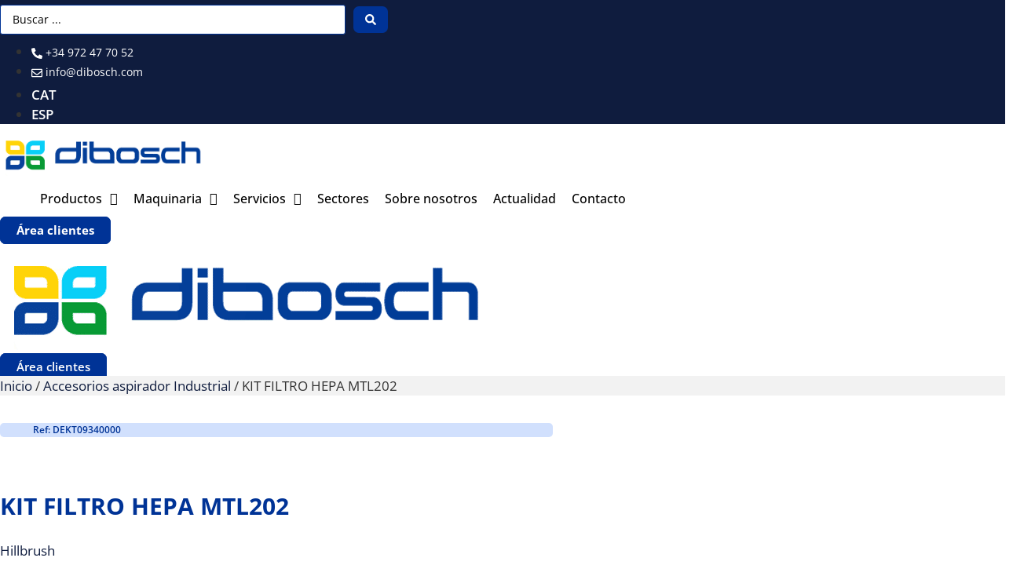

--- FILE ---
content_type: text/html; charset=UTF-8
request_url: https://dibosch.com/es/producto/m-kit-filtro-hepa-mtl202/
body_size: 79094
content:
<!doctype html>
<html lang="es-ES" prefix="og: https://ogp.me/ns#">
<head><meta charset="UTF-8"><script>if(navigator.userAgent.match(/MSIE|Internet Explorer/i)||navigator.userAgent.match(/Trident\/7\..*?rv:11/i)){var href=document.location.href;if(!href.match(/[?&]nowprocket/)){if(href.indexOf("?")==-1){if(href.indexOf("#")==-1){document.location.href=href+"?nowprocket=1"}else{document.location.href=href.replace("#","?nowprocket=1#")}}else{if(href.indexOf("#")==-1){document.location.href=href+"&nowprocket=1"}else{document.location.href=href.replace("#","&nowprocket=1#")}}}}</script><script>(()=>{class RocketLazyLoadScripts{constructor(){this.v="2.0.4",this.userEvents=["keydown","keyup","mousedown","mouseup","mousemove","mouseover","mouseout","touchmove","touchstart","touchend","touchcancel","wheel","click","dblclick","input"],this.attributeEvents=["onblur","onclick","oncontextmenu","ondblclick","onfocus","onmousedown","onmouseenter","onmouseleave","onmousemove","onmouseout","onmouseover","onmouseup","onmousewheel","onscroll","onsubmit"]}async t(){this.i(),this.o(),/iP(ad|hone)/.test(navigator.userAgent)&&this.h(),this.u(),this.l(this),this.m(),this.k(this),this.p(this),this._(),await Promise.all([this.R(),this.L()]),this.lastBreath=Date.now(),this.S(this),this.P(),this.D(),this.O(),this.M(),await this.C(this.delayedScripts.normal),await this.C(this.delayedScripts.defer),await this.C(this.delayedScripts.async),await this.T(),await this.F(),await this.j(),await this.A(),window.dispatchEvent(new Event("rocket-allScriptsLoaded")),this.everythingLoaded=!0,this.lastTouchEnd&&await new Promise(t=>setTimeout(t,500-Date.now()+this.lastTouchEnd)),this.I(),this.H(),this.U(),this.W()}i(){this.CSPIssue=sessionStorage.getItem("rocketCSPIssue"),document.addEventListener("securitypolicyviolation",t=>{this.CSPIssue||"script-src-elem"!==t.violatedDirective||"data"!==t.blockedURI||(this.CSPIssue=!0,sessionStorage.setItem("rocketCSPIssue",!0))},{isRocket:!0})}o(){window.addEventListener("pageshow",t=>{this.persisted=t.persisted,this.realWindowLoadedFired=!0},{isRocket:!0}),window.addEventListener("pagehide",()=>{this.onFirstUserAction=null},{isRocket:!0})}h(){let t;function e(e){t=e}window.addEventListener("touchstart",e,{isRocket:!0}),window.addEventListener("touchend",function i(o){o.changedTouches[0]&&t.changedTouches[0]&&Math.abs(o.changedTouches[0].pageX-t.changedTouches[0].pageX)<10&&Math.abs(o.changedTouches[0].pageY-t.changedTouches[0].pageY)<10&&o.timeStamp-t.timeStamp<200&&(window.removeEventListener("touchstart",e,{isRocket:!0}),window.removeEventListener("touchend",i,{isRocket:!0}),"INPUT"===o.target.tagName&&"text"===o.target.type||(o.target.dispatchEvent(new TouchEvent("touchend",{target:o.target,bubbles:!0})),o.target.dispatchEvent(new MouseEvent("mouseover",{target:o.target,bubbles:!0})),o.target.dispatchEvent(new PointerEvent("click",{target:o.target,bubbles:!0,cancelable:!0,detail:1,clientX:o.changedTouches[0].clientX,clientY:o.changedTouches[0].clientY})),event.preventDefault()))},{isRocket:!0})}q(t){this.userActionTriggered||("mousemove"!==t.type||this.firstMousemoveIgnored?"keyup"===t.type||"mouseover"===t.type||"mouseout"===t.type||(this.userActionTriggered=!0,this.onFirstUserAction&&this.onFirstUserAction()):this.firstMousemoveIgnored=!0),"click"===t.type&&t.preventDefault(),t.stopPropagation(),t.stopImmediatePropagation(),"touchstart"===this.lastEvent&&"touchend"===t.type&&(this.lastTouchEnd=Date.now()),"click"===t.type&&(this.lastTouchEnd=0),this.lastEvent=t.type,t.composedPath&&t.composedPath()[0].getRootNode()instanceof ShadowRoot&&(t.rocketTarget=t.composedPath()[0]),this.savedUserEvents.push(t)}u(){this.savedUserEvents=[],this.userEventHandler=this.q.bind(this),this.userEvents.forEach(t=>window.addEventListener(t,this.userEventHandler,{passive:!1,isRocket:!0})),document.addEventListener("visibilitychange",this.userEventHandler,{isRocket:!0})}U(){this.userEvents.forEach(t=>window.removeEventListener(t,this.userEventHandler,{passive:!1,isRocket:!0})),document.removeEventListener("visibilitychange",this.userEventHandler,{isRocket:!0}),this.savedUserEvents.forEach(t=>{(t.rocketTarget||t.target).dispatchEvent(new window[t.constructor.name](t.type,t))})}m(){const t="return false",e=Array.from(this.attributeEvents,t=>"data-rocket-"+t),i="["+this.attributeEvents.join("],[")+"]",o="[data-rocket-"+this.attributeEvents.join("],[data-rocket-")+"]",s=(e,i,o)=>{o&&o!==t&&(e.setAttribute("data-rocket-"+i,o),e["rocket"+i]=new Function("event",o),e.setAttribute(i,t))};new MutationObserver(t=>{for(const n of t)"attributes"===n.type&&(n.attributeName.startsWith("data-rocket-")||this.everythingLoaded?n.attributeName.startsWith("data-rocket-")&&this.everythingLoaded&&this.N(n.target,n.attributeName.substring(12)):s(n.target,n.attributeName,n.target.getAttribute(n.attributeName))),"childList"===n.type&&n.addedNodes.forEach(t=>{if(t.nodeType===Node.ELEMENT_NODE)if(this.everythingLoaded)for(const i of[t,...t.querySelectorAll(o)])for(const t of i.getAttributeNames())e.includes(t)&&this.N(i,t.substring(12));else for(const e of[t,...t.querySelectorAll(i)])for(const t of e.getAttributeNames())this.attributeEvents.includes(t)&&s(e,t,e.getAttribute(t))})}).observe(document,{subtree:!0,childList:!0,attributeFilter:[...this.attributeEvents,...e]})}I(){this.attributeEvents.forEach(t=>{document.querySelectorAll("[data-rocket-"+t+"]").forEach(e=>{this.N(e,t)})})}N(t,e){const i=t.getAttribute("data-rocket-"+e);i&&(t.setAttribute(e,i),t.removeAttribute("data-rocket-"+e))}k(t){Object.defineProperty(HTMLElement.prototype,"onclick",{get(){return this.rocketonclick||null},set(e){this.rocketonclick=e,this.setAttribute(t.everythingLoaded?"onclick":"data-rocket-onclick","this.rocketonclick(event)")}})}S(t){function e(e,i){let o=e[i];e[i]=null,Object.defineProperty(e,i,{get:()=>o,set(s){t.everythingLoaded?o=s:e["rocket"+i]=o=s}})}e(document,"onreadystatechange"),e(window,"onload"),e(window,"onpageshow");try{Object.defineProperty(document,"readyState",{get:()=>t.rocketReadyState,set(e){t.rocketReadyState=e},configurable:!0}),document.readyState="loading"}catch(t){console.log("WPRocket DJE readyState conflict, bypassing")}}l(t){this.originalAddEventListener=EventTarget.prototype.addEventListener,this.originalRemoveEventListener=EventTarget.prototype.removeEventListener,this.savedEventListeners=[],EventTarget.prototype.addEventListener=function(e,i,o){o&&o.isRocket||!t.B(e,this)&&!t.userEvents.includes(e)||t.B(e,this)&&!t.userActionTriggered||e.startsWith("rocket-")||t.everythingLoaded?t.originalAddEventListener.call(this,e,i,o):(t.savedEventListeners.push({target:this,remove:!1,type:e,func:i,options:o}),"mouseenter"!==e&&"mouseleave"!==e||t.originalAddEventListener.call(this,e,t.savedUserEvents.push,o))},EventTarget.prototype.removeEventListener=function(e,i,o){o&&o.isRocket||!t.B(e,this)&&!t.userEvents.includes(e)||t.B(e,this)&&!t.userActionTriggered||e.startsWith("rocket-")||t.everythingLoaded?t.originalRemoveEventListener.call(this,e,i,o):t.savedEventListeners.push({target:this,remove:!0,type:e,func:i,options:o})}}J(t,e){this.savedEventListeners=this.savedEventListeners.filter(i=>{let o=i.type,s=i.target||window;return e!==o||t!==s||(this.B(o,s)&&(i.type="rocket-"+o),this.$(i),!1)})}H(){EventTarget.prototype.addEventListener=this.originalAddEventListener,EventTarget.prototype.removeEventListener=this.originalRemoveEventListener,this.savedEventListeners.forEach(t=>this.$(t))}$(t){t.remove?this.originalRemoveEventListener.call(t.target,t.type,t.func,t.options):this.originalAddEventListener.call(t.target,t.type,t.func,t.options)}p(t){let e;function i(e){return t.everythingLoaded?e:e.split(" ").map(t=>"load"===t||t.startsWith("load.")?"rocket-jquery-load":t).join(" ")}function o(o){function s(e){const s=o.fn[e];o.fn[e]=o.fn.init.prototype[e]=function(){return this[0]===window&&t.userActionTriggered&&("string"==typeof arguments[0]||arguments[0]instanceof String?arguments[0]=i(arguments[0]):"object"==typeof arguments[0]&&Object.keys(arguments[0]).forEach(t=>{const e=arguments[0][t];delete arguments[0][t],arguments[0][i(t)]=e})),s.apply(this,arguments),this}}if(o&&o.fn&&!t.allJQueries.includes(o)){const e={DOMContentLoaded:[],"rocket-DOMContentLoaded":[]};for(const t in e)document.addEventListener(t,()=>{e[t].forEach(t=>t())},{isRocket:!0});o.fn.ready=o.fn.init.prototype.ready=function(i){function s(){parseInt(o.fn.jquery)>2?setTimeout(()=>i.bind(document)(o)):i.bind(document)(o)}return"function"==typeof i&&(t.realDomReadyFired?!t.userActionTriggered||t.fauxDomReadyFired?s():e["rocket-DOMContentLoaded"].push(s):e.DOMContentLoaded.push(s)),o([])},s("on"),s("one"),s("off"),t.allJQueries.push(o)}e=o}t.allJQueries=[],o(window.jQuery),Object.defineProperty(window,"jQuery",{get:()=>e,set(t){o(t)}})}P(){const t=new Map;document.write=document.writeln=function(e){const i=document.currentScript,o=document.createRange(),s=i.parentElement;let n=t.get(i);void 0===n&&(n=i.nextSibling,t.set(i,n));const c=document.createDocumentFragment();o.setStart(c,0),c.appendChild(o.createContextualFragment(e)),s.insertBefore(c,n)}}async R(){return new Promise(t=>{this.userActionTriggered?t():this.onFirstUserAction=t})}async L(){return new Promise(t=>{document.addEventListener("DOMContentLoaded",()=>{this.realDomReadyFired=!0,t()},{isRocket:!0})})}async j(){return this.realWindowLoadedFired?Promise.resolve():new Promise(t=>{window.addEventListener("load",t,{isRocket:!0})})}M(){this.pendingScripts=[];this.scriptsMutationObserver=new MutationObserver(t=>{for(const e of t)e.addedNodes.forEach(t=>{"SCRIPT"!==t.tagName||t.noModule||t.isWPRocket||this.pendingScripts.push({script:t,promise:new Promise(e=>{const i=()=>{const i=this.pendingScripts.findIndex(e=>e.script===t);i>=0&&this.pendingScripts.splice(i,1),e()};t.addEventListener("load",i,{isRocket:!0}),t.addEventListener("error",i,{isRocket:!0}),setTimeout(i,1e3)})})})}),this.scriptsMutationObserver.observe(document,{childList:!0,subtree:!0})}async F(){await this.X(),this.pendingScripts.length?(await this.pendingScripts[0].promise,await this.F()):this.scriptsMutationObserver.disconnect()}D(){this.delayedScripts={normal:[],async:[],defer:[]},document.querySelectorAll("script[type$=rocketlazyloadscript]").forEach(t=>{t.hasAttribute("data-rocket-src")?t.hasAttribute("async")&&!1!==t.async?this.delayedScripts.async.push(t):t.hasAttribute("defer")&&!1!==t.defer||"module"===t.getAttribute("data-rocket-type")?this.delayedScripts.defer.push(t):this.delayedScripts.normal.push(t):this.delayedScripts.normal.push(t)})}async _(){await this.L();let t=[];document.querySelectorAll("script[type$=rocketlazyloadscript][data-rocket-src]").forEach(e=>{let i=e.getAttribute("data-rocket-src");if(i&&!i.startsWith("data:")){i.startsWith("//")&&(i=location.protocol+i);try{const o=new URL(i).origin;o!==location.origin&&t.push({src:o,crossOrigin:e.crossOrigin||"module"===e.getAttribute("data-rocket-type")})}catch(t){}}}),t=[...new Map(t.map(t=>[JSON.stringify(t),t])).values()],this.Y(t,"preconnect")}async G(t){if(await this.K(),!0!==t.noModule||!("noModule"in HTMLScriptElement.prototype))return new Promise(e=>{let i;function o(){(i||t).setAttribute("data-rocket-status","executed"),e()}try{if(navigator.userAgent.includes("Firefox/")||""===navigator.vendor||this.CSPIssue)i=document.createElement("script"),[...t.attributes].forEach(t=>{let e=t.nodeName;"type"!==e&&("data-rocket-type"===e&&(e="type"),"data-rocket-src"===e&&(e="src"),i.setAttribute(e,t.nodeValue))}),t.text&&(i.text=t.text),t.nonce&&(i.nonce=t.nonce),i.hasAttribute("src")?(i.addEventListener("load",o,{isRocket:!0}),i.addEventListener("error",()=>{i.setAttribute("data-rocket-status","failed-network"),e()},{isRocket:!0}),setTimeout(()=>{i.isConnected||e()},1)):(i.text=t.text,o()),i.isWPRocket=!0,t.parentNode.replaceChild(i,t);else{const i=t.getAttribute("data-rocket-type"),s=t.getAttribute("data-rocket-src");i?(t.type=i,t.removeAttribute("data-rocket-type")):t.removeAttribute("type"),t.addEventListener("load",o,{isRocket:!0}),t.addEventListener("error",i=>{this.CSPIssue&&i.target.src.startsWith("data:")?(console.log("WPRocket: CSP fallback activated"),t.removeAttribute("src"),this.G(t).then(e)):(t.setAttribute("data-rocket-status","failed-network"),e())},{isRocket:!0}),s?(t.fetchPriority="high",t.removeAttribute("data-rocket-src"),t.src=s):t.src="data:text/javascript;base64,"+window.btoa(unescape(encodeURIComponent(t.text)))}}catch(i){t.setAttribute("data-rocket-status","failed-transform"),e()}});t.setAttribute("data-rocket-status","skipped")}async C(t){const e=t.shift();return e?(e.isConnected&&await this.G(e),this.C(t)):Promise.resolve()}O(){this.Y([...this.delayedScripts.normal,...this.delayedScripts.defer,...this.delayedScripts.async],"preload")}Y(t,e){this.trash=this.trash||[];let i=!0;var o=document.createDocumentFragment();t.forEach(t=>{const s=t.getAttribute&&t.getAttribute("data-rocket-src")||t.src;if(s&&!s.startsWith("data:")){const n=document.createElement("link");n.href=s,n.rel=e,"preconnect"!==e&&(n.as="script",n.fetchPriority=i?"high":"low"),t.getAttribute&&"module"===t.getAttribute("data-rocket-type")&&(n.crossOrigin=!0),t.crossOrigin&&(n.crossOrigin=t.crossOrigin),t.integrity&&(n.integrity=t.integrity),t.nonce&&(n.nonce=t.nonce),o.appendChild(n),this.trash.push(n),i=!1}}),document.head.appendChild(o)}W(){this.trash.forEach(t=>t.remove())}async T(){try{document.readyState="interactive"}catch(t){}this.fauxDomReadyFired=!0;try{await this.K(),this.J(document,"readystatechange"),document.dispatchEvent(new Event("rocket-readystatechange")),await this.K(),document.rocketonreadystatechange&&document.rocketonreadystatechange(),await this.K(),this.J(document,"DOMContentLoaded"),document.dispatchEvent(new Event("rocket-DOMContentLoaded")),await this.K(),this.J(window,"DOMContentLoaded"),window.dispatchEvent(new Event("rocket-DOMContentLoaded"))}catch(t){console.error(t)}}async A(){try{document.readyState="complete"}catch(t){}try{await this.K(),this.J(document,"readystatechange"),document.dispatchEvent(new Event("rocket-readystatechange")),await this.K(),document.rocketonreadystatechange&&document.rocketonreadystatechange(),await this.K(),this.J(window,"load"),window.dispatchEvent(new Event("rocket-load")),await this.K(),window.rocketonload&&window.rocketonload(),await this.K(),this.allJQueries.forEach(t=>t(window).trigger("rocket-jquery-load")),await this.K(),this.J(window,"pageshow");const t=new Event("rocket-pageshow");t.persisted=this.persisted,window.dispatchEvent(t),await this.K(),window.rocketonpageshow&&window.rocketonpageshow({persisted:this.persisted})}catch(t){console.error(t)}}async K(){Date.now()-this.lastBreath>45&&(await this.X(),this.lastBreath=Date.now())}async X(){return document.hidden?new Promise(t=>setTimeout(t)):new Promise(t=>requestAnimationFrame(t))}B(t,e){return e===document&&"readystatechange"===t||(e===document&&"DOMContentLoaded"===t||(e===window&&"DOMContentLoaded"===t||(e===window&&"load"===t||e===window&&"pageshow"===t)))}static run(){(new RocketLazyLoadScripts).t()}}RocketLazyLoadScripts.run()})();</script>
	
	<meta name="viewport" content="width=device-width, initial-scale=1">
	<link rel="profile" href="https://gmpg.org/xfn/11">
	
<!-- Optimización en motores de búsqueda por Rank Math PRO -  https://rankmath.com/ -->
<title>KIT FILTRO HEPA MTL202 - Dibosch</title>
<link data-rocket-prefetch href="https://www.gstatic.com" rel="dns-prefetch">
<link data-rocket-prefetch href="https://www.googletagmanager.com" rel="dns-prefetch">
<link data-rocket-prefetch href="https://www.google.com" rel="dns-prefetch"><link rel="preload" data-rocket-preload as="image" href="https://dibosch.com/wp-content/uploads/2022/05/cropped-logodibosch_25anys.png" imagesrcset="https://dibosch.com/wp-content/uploads/2022/05/cropped-logodibosch_25anys.png 625w, https://dibosch.com/wp-content/uploads/2022/05/cropped-logodibosch_25anys-600x124.png 600w, https://dibosch.com/wp-content/uploads/2022/05/cropped-logodibosch_25anys-300x62.png 300w" imagesizes="(max-width: 625px) 100vw, 625px" fetchpriority="high">
<meta name="robots" content="follow, index, max-snippet:-1, max-video-preview:-1, max-image-preview:large"/>
<link rel="canonical" href="https://dibosch.com/es/producto/m-kit-filtro-hepa-mtl202/" />
<meta property="og:locale" content="es_ES" />
<meta property="og:type" content="product" />
<meta property="og:title" content="KIT FILTRO HEPA MTL202 - Dibosch" />
<meta property="og:url" content="https://dibosch.com/es/producto/m-kit-filtro-hepa-mtl202/" />
<meta property="og:site_name" content="Dibosch" />
<meta property="og:updated_time" content="2024-07-04T07:58:55+00:00" />
<meta property="product:price:currency" content="EUR" />
<meta property="product:availability" content="instock" />
<meta property="product:retailer_item_id" content="DEKT09340000" />
<meta name="twitter:card" content="summary_large_image" />
<meta name="twitter:title" content="KIT FILTRO HEPA MTL202 - Dibosch" />
<meta name="twitter:label1" content="Precio" />
<meta name="twitter:data1" content="0,00&nbsp;&euro;" />
<meta name="twitter:label2" content="Disponibilidad" />
<meta name="twitter:data2" content="Hay existencias" />
<script type="application/ld+json" class="rank-math-schema-pro">{"@context":"https://schema.org","@graph":[{"@type":"Organization","@id":"https://dibosch.com/es/#organization/","name":"Dibosch","url":"https://dibosch.com","logo":{"@type":"ImageObject","@id":"https://dibosch.com/es/#logo/","url":"https://dibosch.com/wp-content/uploads/2022/05/cropped-logodibosch_25anys-150x129.png","contentUrl":"https://dibosch.com/wp-content/uploads/2022/05/cropped-logodibosch_25anys-150x129.png","caption":"Dibosch","inLanguage":"es"}},{"@type":"WebSite","@id":"https://dibosch.com/es/#website/","url":"https://dibosch.com/es/","name":"Dibosch","publisher":{"@id":"https://dibosch.com/es/#organization/"},"inLanguage":"es"},{"@type":"ItemPage","@id":"https://dibosch.com/es/producto/m-kit-filtro-hepa-mtl202/#webpage","url":"https://dibosch.com/es/producto/m-kit-filtro-hepa-mtl202/","name":"KIT FILTRO HEPA MTL202 - Dibosch","datePublished":"2022-12-07T11:28:32+00:00","dateModified":"2024-07-04T07:58:55+00:00","isPartOf":{"@id":"https://dibosch.com/es/#website/"},"inLanguage":"es"},{"@type":"Product","name":"KIT FILTRO HEPA MTL202 - Dibosch","sku":"DEKT09340000","category":"Accesorios aspirador Industrial","mainEntityOfPage":{"@id":"https://dibosch.com/es/producto/m-kit-filtro-hepa-mtl202/#webpage"},"@id":"https://dibosch.com/es/producto/m-kit-filtro-hepa-mtl202/#richSnippet"}]}</script>
<!-- /Plugin Rank Math WordPress SEO -->


<link rel="alternate" title="oEmbed (JSON)" type="application/json+oembed" href="https://dibosch.com/es/wp-json/oembed/1.0/embed?url=https%3A%2F%2Fdibosch.com%2Fes%2Fproducto%2Fm-kit-filtro-hepa-mtl202%2F" />
<link rel="alternate" title="oEmbed (XML)" type="text/xml+oembed" href="https://dibosch.com/es/wp-json/oembed/1.0/embed?url=https%3A%2F%2Fdibosch.com%2Fes%2Fproducto%2Fm-kit-filtro-hepa-mtl202%2F&#038;format=xml" />
<style id='wp-img-auto-sizes-contain-inline-css'>
img:is([sizes=auto i],[sizes^="auto," i]){contain-intrinsic-size:3000px 1500px}
/*# sourceURL=wp-img-auto-sizes-contain-inline-css */
</style>
<link data-minify="1" rel='stylesheet' id='hello-elementor-theme-style-css' href='https://dibosch.com/wp-content/cache/min/1/wp-content/themes/hello-elementor/assets/css/theme.css?ver=1768812007' media='all' />
<link data-minify="1" rel='stylesheet' id='jet-menu-hello-css' href='https://dibosch.com/wp-content/cache/min/1/wp-content/plugins/jet-menu/integration/themes/hello-elementor/assets/css/style.css?ver=1768812007' media='all' />
<link data-minify="1" rel='stylesheet' id='swiper-css' href='https://dibosch.com/wp-content/cache/min/1/wp-content/plugins/elementor/assets/lib/swiper/v8/css/swiper.min.css?ver=1768812007' media='all' />
<link rel='stylesheet' id='e-swiper-css' href='https://dibosch.com/wp-content/plugins/elementor/assets/css/conditionals/e-swiper.min.css?ver=3.34.1' media='all' />
<style id='wp-emoji-styles-inline-css'>

	img.wp-smiley, img.emoji {
		display: inline !important;
		border: none !important;
		box-shadow: none !important;
		height: 1em !important;
		width: 1em !important;
		margin: 0 0.07em !important;
		vertical-align: -0.1em !important;
		background: none !important;
		padding: 0 !important;
	}
/*# sourceURL=wp-emoji-styles-inline-css */
</style>
<link rel='stylesheet' id='wp-block-library-css' href='https://dibosch.com/wp-includes/css/dist/block-library/style.min.css?ver=6.9' media='all' />
<link data-minify="1" rel='stylesheet' id='jet-engine-frontend-css' href='https://dibosch.com/wp-content/cache/min/1/wp-content/plugins/jet-engine/assets/css/frontend.css?ver=1768812007' media='all' />
<style id='global-styles-inline-css'>
:root{--wp--preset--aspect-ratio--square: 1;--wp--preset--aspect-ratio--4-3: 4/3;--wp--preset--aspect-ratio--3-4: 3/4;--wp--preset--aspect-ratio--3-2: 3/2;--wp--preset--aspect-ratio--2-3: 2/3;--wp--preset--aspect-ratio--16-9: 16/9;--wp--preset--aspect-ratio--9-16: 9/16;--wp--preset--color--black: #000000;--wp--preset--color--cyan-bluish-gray: #abb8c3;--wp--preset--color--white: #ffffff;--wp--preset--color--pale-pink: #f78da7;--wp--preset--color--vivid-red: #cf2e2e;--wp--preset--color--luminous-vivid-orange: #ff6900;--wp--preset--color--luminous-vivid-amber: #fcb900;--wp--preset--color--light-green-cyan: #7bdcb5;--wp--preset--color--vivid-green-cyan: #00d084;--wp--preset--color--pale-cyan-blue: #8ed1fc;--wp--preset--color--vivid-cyan-blue: #0693e3;--wp--preset--color--vivid-purple: #9b51e0;--wp--preset--gradient--vivid-cyan-blue-to-vivid-purple: linear-gradient(135deg,rgb(6,147,227) 0%,rgb(155,81,224) 100%);--wp--preset--gradient--light-green-cyan-to-vivid-green-cyan: linear-gradient(135deg,rgb(122,220,180) 0%,rgb(0,208,130) 100%);--wp--preset--gradient--luminous-vivid-amber-to-luminous-vivid-orange: linear-gradient(135deg,rgb(252,185,0) 0%,rgb(255,105,0) 100%);--wp--preset--gradient--luminous-vivid-orange-to-vivid-red: linear-gradient(135deg,rgb(255,105,0) 0%,rgb(207,46,46) 100%);--wp--preset--gradient--very-light-gray-to-cyan-bluish-gray: linear-gradient(135deg,rgb(238,238,238) 0%,rgb(169,184,195) 100%);--wp--preset--gradient--cool-to-warm-spectrum: linear-gradient(135deg,rgb(74,234,220) 0%,rgb(151,120,209) 20%,rgb(207,42,186) 40%,rgb(238,44,130) 60%,rgb(251,105,98) 80%,rgb(254,248,76) 100%);--wp--preset--gradient--blush-light-purple: linear-gradient(135deg,rgb(255,206,236) 0%,rgb(152,150,240) 100%);--wp--preset--gradient--blush-bordeaux: linear-gradient(135deg,rgb(254,205,165) 0%,rgb(254,45,45) 50%,rgb(107,0,62) 100%);--wp--preset--gradient--luminous-dusk: linear-gradient(135deg,rgb(255,203,112) 0%,rgb(199,81,192) 50%,rgb(65,88,208) 100%);--wp--preset--gradient--pale-ocean: linear-gradient(135deg,rgb(255,245,203) 0%,rgb(182,227,212) 50%,rgb(51,167,181) 100%);--wp--preset--gradient--electric-grass: linear-gradient(135deg,rgb(202,248,128) 0%,rgb(113,206,126) 100%);--wp--preset--gradient--midnight: linear-gradient(135deg,rgb(2,3,129) 0%,rgb(40,116,252) 100%);--wp--preset--font-size--small: 13px;--wp--preset--font-size--medium: 20px;--wp--preset--font-size--large: 36px;--wp--preset--font-size--x-large: 42px;--wp--preset--spacing--20: 0.44rem;--wp--preset--spacing--30: 0.67rem;--wp--preset--spacing--40: 1rem;--wp--preset--spacing--50: 1.5rem;--wp--preset--spacing--60: 2.25rem;--wp--preset--spacing--70: 3.38rem;--wp--preset--spacing--80: 5.06rem;--wp--preset--shadow--natural: 6px 6px 9px rgba(0, 0, 0, 0.2);--wp--preset--shadow--deep: 12px 12px 50px rgba(0, 0, 0, 0.4);--wp--preset--shadow--sharp: 6px 6px 0px rgba(0, 0, 0, 0.2);--wp--preset--shadow--outlined: 6px 6px 0px -3px rgb(255, 255, 255), 6px 6px rgb(0, 0, 0);--wp--preset--shadow--crisp: 6px 6px 0px rgb(0, 0, 0);}:root { --wp--style--global--content-size: 800px;--wp--style--global--wide-size: 1200px; }:where(body) { margin: 0; }.wp-site-blocks > .alignleft { float: left; margin-right: 2em; }.wp-site-blocks > .alignright { float: right; margin-left: 2em; }.wp-site-blocks > .aligncenter { justify-content: center; margin-left: auto; margin-right: auto; }:where(.wp-site-blocks) > * { margin-block-start: 24px; margin-block-end: 0; }:where(.wp-site-blocks) > :first-child { margin-block-start: 0; }:where(.wp-site-blocks) > :last-child { margin-block-end: 0; }:root { --wp--style--block-gap: 24px; }:root :where(.is-layout-flow) > :first-child{margin-block-start: 0;}:root :where(.is-layout-flow) > :last-child{margin-block-end: 0;}:root :where(.is-layout-flow) > *{margin-block-start: 24px;margin-block-end: 0;}:root :where(.is-layout-constrained) > :first-child{margin-block-start: 0;}:root :where(.is-layout-constrained) > :last-child{margin-block-end: 0;}:root :where(.is-layout-constrained) > *{margin-block-start: 24px;margin-block-end: 0;}:root :where(.is-layout-flex){gap: 24px;}:root :where(.is-layout-grid){gap: 24px;}.is-layout-flow > .alignleft{float: left;margin-inline-start: 0;margin-inline-end: 2em;}.is-layout-flow > .alignright{float: right;margin-inline-start: 2em;margin-inline-end: 0;}.is-layout-flow > .aligncenter{margin-left: auto !important;margin-right: auto !important;}.is-layout-constrained > .alignleft{float: left;margin-inline-start: 0;margin-inline-end: 2em;}.is-layout-constrained > .alignright{float: right;margin-inline-start: 2em;margin-inline-end: 0;}.is-layout-constrained > .aligncenter{margin-left: auto !important;margin-right: auto !important;}.is-layout-constrained > :where(:not(.alignleft):not(.alignright):not(.alignfull)){max-width: var(--wp--style--global--content-size);margin-left: auto !important;margin-right: auto !important;}.is-layout-constrained > .alignwide{max-width: var(--wp--style--global--wide-size);}body .is-layout-flex{display: flex;}.is-layout-flex{flex-wrap: wrap;align-items: center;}.is-layout-flex > :is(*, div){margin: 0;}body .is-layout-grid{display: grid;}.is-layout-grid > :is(*, div){margin: 0;}body{padding-top: 0px;padding-right: 0px;padding-bottom: 0px;padding-left: 0px;}a:where(:not(.wp-element-button)){text-decoration: underline;}:root :where(.wp-element-button, .wp-block-button__link){background-color: #32373c;border-width: 0;color: #fff;font-family: inherit;font-size: inherit;font-style: inherit;font-weight: inherit;letter-spacing: inherit;line-height: inherit;padding-top: calc(0.667em + 2px);padding-right: calc(1.333em + 2px);padding-bottom: calc(0.667em + 2px);padding-left: calc(1.333em + 2px);text-decoration: none;text-transform: inherit;}.has-black-color{color: var(--wp--preset--color--black) !important;}.has-cyan-bluish-gray-color{color: var(--wp--preset--color--cyan-bluish-gray) !important;}.has-white-color{color: var(--wp--preset--color--white) !important;}.has-pale-pink-color{color: var(--wp--preset--color--pale-pink) !important;}.has-vivid-red-color{color: var(--wp--preset--color--vivid-red) !important;}.has-luminous-vivid-orange-color{color: var(--wp--preset--color--luminous-vivid-orange) !important;}.has-luminous-vivid-amber-color{color: var(--wp--preset--color--luminous-vivid-amber) !important;}.has-light-green-cyan-color{color: var(--wp--preset--color--light-green-cyan) !important;}.has-vivid-green-cyan-color{color: var(--wp--preset--color--vivid-green-cyan) !important;}.has-pale-cyan-blue-color{color: var(--wp--preset--color--pale-cyan-blue) !important;}.has-vivid-cyan-blue-color{color: var(--wp--preset--color--vivid-cyan-blue) !important;}.has-vivid-purple-color{color: var(--wp--preset--color--vivid-purple) !important;}.has-black-background-color{background-color: var(--wp--preset--color--black) !important;}.has-cyan-bluish-gray-background-color{background-color: var(--wp--preset--color--cyan-bluish-gray) !important;}.has-white-background-color{background-color: var(--wp--preset--color--white) !important;}.has-pale-pink-background-color{background-color: var(--wp--preset--color--pale-pink) !important;}.has-vivid-red-background-color{background-color: var(--wp--preset--color--vivid-red) !important;}.has-luminous-vivid-orange-background-color{background-color: var(--wp--preset--color--luminous-vivid-orange) !important;}.has-luminous-vivid-amber-background-color{background-color: var(--wp--preset--color--luminous-vivid-amber) !important;}.has-light-green-cyan-background-color{background-color: var(--wp--preset--color--light-green-cyan) !important;}.has-vivid-green-cyan-background-color{background-color: var(--wp--preset--color--vivid-green-cyan) !important;}.has-pale-cyan-blue-background-color{background-color: var(--wp--preset--color--pale-cyan-blue) !important;}.has-vivid-cyan-blue-background-color{background-color: var(--wp--preset--color--vivid-cyan-blue) !important;}.has-vivid-purple-background-color{background-color: var(--wp--preset--color--vivid-purple) !important;}.has-black-border-color{border-color: var(--wp--preset--color--black) !important;}.has-cyan-bluish-gray-border-color{border-color: var(--wp--preset--color--cyan-bluish-gray) !important;}.has-white-border-color{border-color: var(--wp--preset--color--white) !important;}.has-pale-pink-border-color{border-color: var(--wp--preset--color--pale-pink) !important;}.has-vivid-red-border-color{border-color: var(--wp--preset--color--vivid-red) !important;}.has-luminous-vivid-orange-border-color{border-color: var(--wp--preset--color--luminous-vivid-orange) !important;}.has-luminous-vivid-amber-border-color{border-color: var(--wp--preset--color--luminous-vivid-amber) !important;}.has-light-green-cyan-border-color{border-color: var(--wp--preset--color--light-green-cyan) !important;}.has-vivid-green-cyan-border-color{border-color: var(--wp--preset--color--vivid-green-cyan) !important;}.has-pale-cyan-blue-border-color{border-color: var(--wp--preset--color--pale-cyan-blue) !important;}.has-vivid-cyan-blue-border-color{border-color: var(--wp--preset--color--vivid-cyan-blue) !important;}.has-vivid-purple-border-color{border-color: var(--wp--preset--color--vivid-purple) !important;}.has-vivid-cyan-blue-to-vivid-purple-gradient-background{background: var(--wp--preset--gradient--vivid-cyan-blue-to-vivid-purple) !important;}.has-light-green-cyan-to-vivid-green-cyan-gradient-background{background: var(--wp--preset--gradient--light-green-cyan-to-vivid-green-cyan) !important;}.has-luminous-vivid-amber-to-luminous-vivid-orange-gradient-background{background: var(--wp--preset--gradient--luminous-vivid-amber-to-luminous-vivid-orange) !important;}.has-luminous-vivid-orange-to-vivid-red-gradient-background{background: var(--wp--preset--gradient--luminous-vivid-orange-to-vivid-red) !important;}.has-very-light-gray-to-cyan-bluish-gray-gradient-background{background: var(--wp--preset--gradient--very-light-gray-to-cyan-bluish-gray) !important;}.has-cool-to-warm-spectrum-gradient-background{background: var(--wp--preset--gradient--cool-to-warm-spectrum) !important;}.has-blush-light-purple-gradient-background{background: var(--wp--preset--gradient--blush-light-purple) !important;}.has-blush-bordeaux-gradient-background{background: var(--wp--preset--gradient--blush-bordeaux) !important;}.has-luminous-dusk-gradient-background{background: var(--wp--preset--gradient--luminous-dusk) !important;}.has-pale-ocean-gradient-background{background: var(--wp--preset--gradient--pale-ocean) !important;}.has-electric-grass-gradient-background{background: var(--wp--preset--gradient--electric-grass) !important;}.has-midnight-gradient-background{background: var(--wp--preset--gradient--midnight) !important;}.has-small-font-size{font-size: var(--wp--preset--font-size--small) !important;}.has-medium-font-size{font-size: var(--wp--preset--font-size--medium) !important;}.has-large-font-size{font-size: var(--wp--preset--font-size--large) !important;}.has-x-large-font-size{font-size: var(--wp--preset--font-size--x-large) !important;}
:root :where(.wp-block-pullquote){font-size: 1.5em;line-height: 1.6;}
/*# sourceURL=global-styles-inline-css */
</style>
<link rel='stylesheet' id='photoswipe-css' href='https://dibosch.com/wp-content/plugins/woocommerce/assets/css/photoswipe/photoswipe.min.css?ver=10.4.3' media='all' />
<link rel='stylesheet' id='photoswipe-default-skin-css' href='https://dibosch.com/wp-content/plugins/woocommerce/assets/css/photoswipe/default-skin/default-skin.min.css?ver=10.4.3' media='all' />
<link data-minify="1" rel='stylesheet' id='woocommerce-layout-css' href='https://dibosch.com/wp-content/cache/min/1/wp-content/plugins/woocommerce/assets/css/woocommerce-layout.css?ver=1768812007' media='all' />
<link data-minify="1" rel='stylesheet' id='woocommerce-smallscreen-css' href='https://dibosch.com/wp-content/cache/min/1/wp-content/plugins/woocommerce/assets/css/woocommerce-smallscreen.css?ver=1768812007' media='only screen and (max-width: 768px)' />
<link data-minify="1" rel='stylesheet' id='woocommerce-general-css' href='https://dibosch.com/wp-content/cache/min/1/wp-content/plugins/woocommerce/assets/css/woocommerce.css?ver=1768812007' media='all' />
<style id='woocommerce-inline-inline-css'>
.woocommerce form .form-row .required { visibility: visible; }
/*# sourceURL=woocommerce-inline-inline-css */
</style>
<link rel='stylesheet' id='wpml-legacy-horizontal-list-0-css' href='https://dibosch.com/wp-content/plugins/sitepress-multilingual-cms/templates/language-switchers/legacy-list-horizontal/style.min.css?ver=1' media='all' />
<style id='wpml-legacy-horizontal-list-0-inline-css'>
.wpml-ls-statics-footer a, .wpml-ls-statics-footer .wpml-ls-sub-menu a, .wpml-ls-statics-footer .wpml-ls-sub-menu a:link, .wpml-ls-statics-footer li:not(.wpml-ls-current-language) .wpml-ls-link, .wpml-ls-statics-footer li:not(.wpml-ls-current-language) .wpml-ls-link:link {color:#ffffff;background-color:#ffffff;}.wpml-ls-statics-footer .wpml-ls-sub-menu a:hover,.wpml-ls-statics-footer .wpml-ls-sub-menu a:focus, .wpml-ls-statics-footer .wpml-ls-sub-menu a:link:hover, .wpml-ls-statics-footer .wpml-ls-sub-menu a:link:focus {color:#ffffff;background-color:#ffffff;}.wpml-ls-statics-footer .wpml-ls-current-language > a {color:#ffffff;background-color:#ffffff;}.wpml-ls-statics-footer .wpml-ls-current-language:hover>a, .wpml-ls-statics-footer .wpml-ls-current-language>a:focus {color:#ffffff;background-color:#ffffff;}
/*# sourceURL=wpml-legacy-horizontal-list-0-inline-css */
</style>
<link rel='stylesheet' id='wpml-menu-item-0-css' href='https://dibosch.com/wp-content/plugins/sitepress-multilingual-cms/templates/language-switchers/menu-item/style.min.css?ver=1' media='all' />
<style id='wpml-menu-item-0-inline-css'>
.wpml-ls-slot-865, .wpml-ls-slot-865 a, .wpml-ls-slot-865 a:visited{background-color:#ffffff;color:#ffffff;}.wpml-ls-slot-865:hover, .wpml-ls-slot-865:hover a, .wpml-ls-slot-865 a:hover{color:#ffffff;background-color:#ffffff;}.wpml-ls-slot-865.wpml-ls-current-language, .wpml-ls-slot-865.wpml-ls-current-language a, .wpml-ls-slot-865.wpml-ls-current-language a:visited{color:#ffffff;background-color:#ffffff;}.wpml-ls-slot-865.wpml-ls-current-language:hover, .wpml-ls-slot-865.wpml-ls-current-language:hover a, .wpml-ls-slot-865.wpml-ls-current-language a:hover{color:#ffffff;background-color:#ffffff;}
/*# sourceURL=wpml-menu-item-0-inline-css */
</style>
<link rel='stylesheet' id='dce-style-css' href='https://dibosch.com/wp-content/plugins/dynamic-content-for-elementor/assets/css/style.min.css?ver=3.3.24' media='all' />
<link rel='stylesheet' id='dce-dynamic-visibility-css' href='https://dibosch.com/wp-content/plugins/dynamic-content-for-elementor/assets/css/dynamic-visibility.min.css?ver=3.3.24' media='all' />
<link rel='stylesheet' id='chld_thm_cfg_parent-css' href='https://dibosch.com/wp-content/themes/hello-elementor/style.css?ver=6.9' media='all' />
<link data-minify="1" rel='stylesheet' id='hello-elementor-css' href='https://dibosch.com/wp-content/cache/min/1/wp-content/themes/hello-elementor/assets/css/reset.css?ver=1768812007' media='all' />
<link data-minify="1" rel='stylesheet' id='hello-elementor-header-footer-css' href='https://dibosch.com/wp-content/cache/min/1/wp-content/themes/hello-elementor/assets/css/header-footer.css?ver=1768812007' media='all' />
<link data-minify="1" rel='stylesheet' id='font-awesome-all-css' href='https://dibosch.com/wp-content/cache/min/1/wp-content/plugins/jet-menu/assets/public/lib/font-awesome/css/all.min.css?ver=1768812007' media='all' />
<link rel='stylesheet' id='font-awesome-v4-shims-css' href='https://dibosch.com/wp-content/plugins/jet-menu/assets/public/lib/font-awesome/css/v4-shims.min.css?ver=5.12.0' media='all' />
<link data-minify="1" rel='stylesheet' id='jet-menu-public-styles-css' href='https://dibosch.com/wp-content/cache/min/1/wp-content/plugins/jet-menu/assets/public/css/public.css?ver=1768812007' media='all' />
<link data-minify="1" rel='stylesheet' id='jet-woo-builder-css' href='https://dibosch.com/wp-content/cache/min/1/wp-content/plugins/jet-woo-builder/assets/css/frontend.css?ver=1768812007' media='all' />
<style id='jet-woo-builder-inline-css'>
@font-face {
				font-family: "WooCommerce";
				font-weight: normal;
				font-style: normal;
				src: url("https://dibosch.com/wp-content/plugins/woocommerce/assets/fonts/WooCommerce.eot");
				src: url("https://dibosch.com/wp-content/plugins/woocommerce/assets/fonts/WooCommerce.eot?#iefix") format("embedded-opentype"),
					 url("https://dibosch.com/wp-content/plugins/woocommerce/assets/fonts/WooCommerce.woff") format("woff"),
					 url("https://dibosch.com/wp-content/plugins/woocommerce/assets/fonts/WooCommerce.ttf") format("truetype"),
					 url("https://dibosch.com/wp-content/plugins/woocommerce/assets/fonts/WooCommerce.svg#WooCommerce") format("svg");
			}
/*# sourceURL=jet-woo-builder-inline-css */
</style>
<link data-minify="1" rel='stylesheet' id='jet-woo-builder-frontend-font-css' href='https://dibosch.com/wp-content/cache/min/1/wp-content/plugins/jet-woo-builder/assets/css/lib/jetwoobuilder-frontend-font/css/jetwoobuilder-frontend-font.css?ver=1768812007' media='all' />
<link rel='stylesheet' id='elementor-frontend-css' href='https://dibosch.com/wp-content/plugins/elementor/assets/css/frontend.min.css?ver=3.34.1' media='all' />
<link rel='stylesheet' id='widget-icon-list-css' href='https://dibosch.com/wp-content/plugins/elementor/assets/css/widget-icon-list.min.css?ver=3.34.1' media='all' />
<link rel='stylesheet' id='widget-image-css' href='https://dibosch.com/wp-content/plugins/elementor/assets/css/widget-image.min.css?ver=3.34.1' media='all' />
<link rel='stylesheet' id='widget-heading-css' href='https://dibosch.com/wp-content/plugins/elementor/assets/css/widget-heading.min.css?ver=3.34.1' media='all' />
<link rel='stylesheet' id='widget-nav-menu-css' href='https://dibosch.com/wp-content/plugins/elementor-pro/assets/css/widget-nav-menu.min.css?ver=3.34.0' media='all' />
<link rel='stylesheet' id='widget-social-icons-css' href='https://dibosch.com/wp-content/plugins/elementor/assets/css/widget-social-icons.min.css?ver=3.34.1' media='all' />
<link rel='stylesheet' id='e-apple-webkit-css' href='https://dibosch.com/wp-content/plugins/elementor/assets/css/conditionals/apple-webkit.min.css?ver=3.34.1' media='all' />
<link rel='stylesheet' id='e-sticky-css' href='https://dibosch.com/wp-content/plugins/elementor-pro/assets/css/modules/sticky.min.css?ver=3.34.0' media='all' />
<link rel='stylesheet' id='widget-gallery-css' href='https://dibosch.com/wp-content/plugins/elementor-pro/assets/css/widget-gallery.min.css?ver=3.34.0' media='all' />
<link rel='stylesheet' id='elementor-gallery-css' href='https://dibosch.com/wp-content/plugins/elementor/assets/lib/e-gallery/css/e-gallery.min.css?ver=1.2.0' media='all' />
<link rel='stylesheet' id='e-transitions-css' href='https://dibosch.com/wp-content/plugins/elementor-pro/assets/css/conditionals/transitions.min.css?ver=3.34.0' media='all' />
<link rel='stylesheet' id='widget-video-css' href='https://dibosch.com/wp-content/plugins/elementor/assets/css/widget-video.min.css?ver=3.34.1' media='all' />
<link rel='stylesheet' id='elementor-post-5-css' href='https://dibosch.com/wp-content/uploads/elementor/css/post-5.css?ver=1768812004' media='all' />
<link data-minify="1" rel='stylesheet' id='dashicons-css' href='https://dibosch.com/wp-content/cache/min/1/wp-includes/css/dashicons.min.css?ver=1768812007' media='all' />
<link data-minify="1" rel='stylesheet' id='jet-tabs-frontend-css' href='https://dibosch.com/wp-content/cache/min/1/wp-content/plugins/jet-tabs/assets/css/jet-tabs-frontend.css?ver=1768812007' media='all' />
<link rel='stylesheet' id='elementor-post-15670-css' href='https://dibosch.com/wp-content/uploads/elementor/css/post-15670.css?ver=1768812013' media='all' />
<link rel='stylesheet' id='elementor-post-15141-css' href='https://dibosch.com/wp-content/uploads/elementor/css/post-15141.css?ver=1768812013' media='all' />
<link rel='stylesheet' id='elementor-post-15648-css' href='https://dibosch.com/wp-content/uploads/elementor/css/post-15648.css?ver=1768812029' media='all' />
<link rel='stylesheet' id='elementor-post-31338-css' href='https://dibosch.com/wp-content/uploads/elementor/css/post-31338.css?ver=1768812029' media='all' />
<link rel='stylesheet' id='elementor-post-22447-css' href='https://dibosch.com/wp-content/uploads/elementor/css/post-22447.css?ver=1768812029' media='all' />
<link rel='stylesheet' id='jquery-chosen-css' href='https://dibosch.com/wp-content/plugins/jet-search/assets/lib/chosen/chosen.min.css?ver=1.8.7' media='all' />
<link data-minify="1" rel='stylesheet' id='jet-search-css' href='https://dibosch.com/wp-content/cache/min/1/wp-content/plugins/jet-search/assets/css/jet-search.css?ver=1768812007' media='all' />
<link data-minify="1" rel='stylesheet' id='moove_gdpr_frontend-css' href='https://dibosch.com/wp-content/cache/min/1/wp-content/plugins/gdpr-cookie-compliance/dist/styles/gdpr-main.css?ver=1768812007' media='all' />
<style id='moove_gdpr_frontend-inline-css'>
#moove_gdpr_cookie_modal,#moove_gdpr_cookie_info_bar,.gdpr_cookie_settings_shortcode_content{font-family:&#039;Nunito&#039;,sans-serif}#moove_gdpr_save_popup_settings_button{background-color:#373737;color:#fff}#moove_gdpr_save_popup_settings_button:hover{background-color:#000}#moove_gdpr_cookie_info_bar .moove-gdpr-info-bar-container .moove-gdpr-info-bar-content a.mgbutton,#moove_gdpr_cookie_info_bar .moove-gdpr-info-bar-container .moove-gdpr-info-bar-content button.mgbutton{background-color:#0C4DA2}#moove_gdpr_cookie_modal .moove-gdpr-modal-content .moove-gdpr-modal-footer-content .moove-gdpr-button-holder a.mgbutton,#moove_gdpr_cookie_modal .moove-gdpr-modal-content .moove-gdpr-modal-footer-content .moove-gdpr-button-holder button.mgbutton,.gdpr_cookie_settings_shortcode_content .gdpr-shr-button.button-green{background-color:#0C4DA2;border-color:#0C4DA2}#moove_gdpr_cookie_modal .moove-gdpr-modal-content .moove-gdpr-modal-footer-content .moove-gdpr-button-holder a.mgbutton:hover,#moove_gdpr_cookie_modal .moove-gdpr-modal-content .moove-gdpr-modal-footer-content .moove-gdpr-button-holder button.mgbutton:hover,.gdpr_cookie_settings_shortcode_content .gdpr-shr-button.button-green:hover{background-color:#fff;color:#0C4DA2}#moove_gdpr_cookie_modal .moove-gdpr-modal-content .moove-gdpr-modal-close i,#moove_gdpr_cookie_modal .moove-gdpr-modal-content .moove-gdpr-modal-close span.gdpr-icon{background-color:#0C4DA2;border:1px solid #0C4DA2}#moove_gdpr_cookie_info_bar span.moove-gdpr-infobar-allow-all.focus-g,#moove_gdpr_cookie_info_bar span.moove-gdpr-infobar-allow-all:focus,#moove_gdpr_cookie_info_bar button.moove-gdpr-infobar-allow-all.focus-g,#moove_gdpr_cookie_info_bar button.moove-gdpr-infobar-allow-all:focus,#moove_gdpr_cookie_info_bar span.moove-gdpr-infobar-reject-btn.focus-g,#moove_gdpr_cookie_info_bar span.moove-gdpr-infobar-reject-btn:focus,#moove_gdpr_cookie_info_bar button.moove-gdpr-infobar-reject-btn.focus-g,#moove_gdpr_cookie_info_bar button.moove-gdpr-infobar-reject-btn:focus,#moove_gdpr_cookie_info_bar span.change-settings-button.focus-g,#moove_gdpr_cookie_info_bar span.change-settings-button:focus,#moove_gdpr_cookie_info_bar button.change-settings-button.focus-g,#moove_gdpr_cookie_info_bar button.change-settings-button:focus{-webkit-box-shadow:0 0 1px 3px #0C4DA2;-moz-box-shadow:0 0 1px 3px #0C4DA2;box-shadow:0 0 1px 3px #0C4DA2}#moove_gdpr_cookie_modal .moove-gdpr-modal-content .moove-gdpr-modal-close i:hover,#moove_gdpr_cookie_modal .moove-gdpr-modal-content .moove-gdpr-modal-close span.gdpr-icon:hover,#moove_gdpr_cookie_info_bar span[data-href]>u.change-settings-button{color:#0C4DA2}#moove_gdpr_cookie_modal .moove-gdpr-modal-content .moove-gdpr-modal-left-content #moove-gdpr-menu li.menu-item-selected a span.gdpr-icon,#moove_gdpr_cookie_modal .moove-gdpr-modal-content .moove-gdpr-modal-left-content #moove-gdpr-menu li.menu-item-selected button span.gdpr-icon{color:inherit}#moove_gdpr_cookie_modal .moove-gdpr-modal-content .moove-gdpr-modal-left-content #moove-gdpr-menu li a span.gdpr-icon,#moove_gdpr_cookie_modal .moove-gdpr-modal-content .moove-gdpr-modal-left-content #moove-gdpr-menu li button span.gdpr-icon{color:inherit}#moove_gdpr_cookie_modal .gdpr-acc-link{line-height:0;font-size:0;color:transparent;position:absolute}#moove_gdpr_cookie_modal .moove-gdpr-modal-content .moove-gdpr-modal-close:hover i,#moove_gdpr_cookie_modal .moove-gdpr-modal-content .moove-gdpr-modal-left-content #moove-gdpr-menu li a,#moove_gdpr_cookie_modal .moove-gdpr-modal-content .moove-gdpr-modal-left-content #moove-gdpr-menu li button,#moove_gdpr_cookie_modal .moove-gdpr-modal-content .moove-gdpr-modal-left-content #moove-gdpr-menu li button i,#moove_gdpr_cookie_modal .moove-gdpr-modal-content .moove-gdpr-modal-left-content #moove-gdpr-menu li a i,#moove_gdpr_cookie_modal .moove-gdpr-modal-content .moove-gdpr-tab-main .moove-gdpr-tab-main-content a:hover,#moove_gdpr_cookie_info_bar.moove-gdpr-dark-scheme .moove-gdpr-info-bar-container .moove-gdpr-info-bar-content a.mgbutton:hover,#moove_gdpr_cookie_info_bar.moove-gdpr-dark-scheme .moove-gdpr-info-bar-container .moove-gdpr-info-bar-content button.mgbutton:hover,#moove_gdpr_cookie_info_bar.moove-gdpr-dark-scheme .moove-gdpr-info-bar-container .moove-gdpr-info-bar-content a:hover,#moove_gdpr_cookie_info_bar.moove-gdpr-dark-scheme .moove-gdpr-info-bar-container .moove-gdpr-info-bar-content button:hover,#moove_gdpr_cookie_info_bar.moove-gdpr-dark-scheme .moove-gdpr-info-bar-container .moove-gdpr-info-bar-content span.change-settings-button:hover,#moove_gdpr_cookie_info_bar.moove-gdpr-dark-scheme .moove-gdpr-info-bar-container .moove-gdpr-info-bar-content button.change-settings-button:hover,#moove_gdpr_cookie_info_bar.moove-gdpr-dark-scheme .moove-gdpr-info-bar-container .moove-gdpr-info-bar-content u.change-settings-button:hover,#moove_gdpr_cookie_info_bar span[data-href]>u.change-settings-button,#moove_gdpr_cookie_info_bar.moove-gdpr-dark-scheme .moove-gdpr-info-bar-container .moove-gdpr-info-bar-content a.mgbutton.focus-g,#moove_gdpr_cookie_info_bar.moove-gdpr-dark-scheme .moove-gdpr-info-bar-container .moove-gdpr-info-bar-content button.mgbutton.focus-g,#moove_gdpr_cookie_info_bar.moove-gdpr-dark-scheme .moove-gdpr-info-bar-container .moove-gdpr-info-bar-content a.focus-g,#moove_gdpr_cookie_info_bar.moove-gdpr-dark-scheme .moove-gdpr-info-bar-container .moove-gdpr-info-bar-content button.focus-g,#moove_gdpr_cookie_info_bar.moove-gdpr-dark-scheme .moove-gdpr-info-bar-container .moove-gdpr-info-bar-content a.mgbutton:focus,#moove_gdpr_cookie_info_bar.moove-gdpr-dark-scheme .moove-gdpr-info-bar-container .moove-gdpr-info-bar-content button.mgbutton:focus,#moove_gdpr_cookie_info_bar.moove-gdpr-dark-scheme .moove-gdpr-info-bar-container .moove-gdpr-info-bar-content a:focus,#moove_gdpr_cookie_info_bar.moove-gdpr-dark-scheme .moove-gdpr-info-bar-container .moove-gdpr-info-bar-content button:focus,#moove_gdpr_cookie_info_bar.moove-gdpr-dark-scheme .moove-gdpr-info-bar-container .moove-gdpr-info-bar-content span.change-settings-button.focus-g,span.change-settings-button:focus,button.change-settings-button.focus-g,button.change-settings-button:focus,#moove_gdpr_cookie_info_bar.moove-gdpr-dark-scheme .moove-gdpr-info-bar-container .moove-gdpr-info-bar-content u.change-settings-button.focus-g,#moove_gdpr_cookie_info_bar.moove-gdpr-dark-scheme .moove-gdpr-info-bar-container .moove-gdpr-info-bar-content u.change-settings-button:focus{color:#0C4DA2}#moove_gdpr_cookie_modal .moove-gdpr-branding.focus-g span,#moove_gdpr_cookie_modal .moove-gdpr-modal-content .moove-gdpr-tab-main a.focus-g,#moove_gdpr_cookie_modal .moove-gdpr-modal-content .moove-gdpr-tab-main .gdpr-cd-details-toggle.focus-g{color:#0C4DA2}#moove_gdpr_cookie_modal.gdpr_lightbox-hide{display:none}
/*# sourceURL=moove_gdpr_frontend-inline-css */
</style>
<link data-minify="1" rel='stylesheet' id='elementor-gf-local-opensans-css' href='https://dibosch.com/wp-content/cache/min/1/wp-content/uploads/elementor/google-fonts/css/opensans.css?ver=1768812007' media='all' />
<script id="wpml-cookie-js-extra">
var wpml_cookies = {"wp-wpml_current_language":{"value":"es","expires":1,"path":"/"}};
var wpml_cookies = {"wp-wpml_current_language":{"value":"es","expires":1,"path":"/"}};
//# sourceURL=wpml-cookie-js-extra
</script>
<script type="rocketlazyloadscript" data-minify="1" data-rocket-src="https://dibosch.com/wp-content/cache/min/1/wp-content/plugins/sitepress-multilingual-cms/res/js/cookies/language-cookie.js?ver=1766995226" id="wpml-cookie-js" defer data-wp-strategy="defer"></script>
<script type="rocketlazyloadscript" data-rocket-src="https://dibosch.com/wp-includes/js/jquery/jquery.min.js?ver=3.7.1" id="jquery-core-js" data-rocket-defer defer></script>
<script type="rocketlazyloadscript" data-rocket-src="https://dibosch.com/wp-includes/js/jquery/jquery-migrate.min.js?ver=3.4.1" id="jquery-migrate-js" data-rocket-defer defer></script>
<script type="rocketlazyloadscript" data-rocket-src="https://dibosch.com/wp-includes/js/imagesloaded.min.js?ver=6.9" id="imagesLoaded-js" data-rocket-defer defer></script>
<script type="rocketlazyloadscript" data-rocket-src="https://dibosch.com/wp-content/plugins/woocommerce/assets/js/jquery-blockui/jquery.blockUI.min.js?ver=2.7.0-wc.10.4.3" id="wc-jquery-blockui-js" defer data-wp-strategy="defer"></script>
<script id="wc-add-to-cart-js-extra">
var wc_add_to_cart_params = {"ajax_url":"/wp-admin/admin-ajax.php?lang=es","wc_ajax_url":"/es/?wc-ajax=%%endpoint%%","i18n_view_cart":"Ver carrito","cart_url":"https://dibosch.com/es/carrito-2/","is_cart":"","cart_redirect_after_add":"no"};
//# sourceURL=wc-add-to-cart-js-extra
</script>
<script type="rocketlazyloadscript" data-rocket-src="https://dibosch.com/wp-content/plugins/woocommerce/assets/js/frontend/add-to-cart.min.js?ver=10.4.3" id="wc-add-to-cart-js" defer data-wp-strategy="defer"></script>
<script type="rocketlazyloadscript" data-rocket-src="https://dibosch.com/wp-content/plugins/woocommerce/assets/js/flexslider/jquery.flexslider.min.js?ver=2.7.2-wc.10.4.3" id="wc-flexslider-js" defer data-wp-strategy="defer"></script>
<script type="rocketlazyloadscript" data-rocket-src="https://dibosch.com/wp-content/plugins/woocommerce/assets/js/photoswipe/photoswipe.min.js?ver=4.1.1-wc.10.4.3" id="wc-photoswipe-js" defer data-wp-strategy="defer"></script>
<script type="rocketlazyloadscript" data-rocket-src="https://dibosch.com/wp-content/plugins/woocommerce/assets/js/photoswipe/photoswipe-ui-default.min.js?ver=4.1.1-wc.10.4.3" id="wc-photoswipe-ui-default-js" defer data-wp-strategy="defer"></script>
<script id="wc-single-product-js-extra">
var wc_single_product_params = {"i18n_required_rating_text":"Por favor elige una puntuaci\u00f3n","i18n_rating_options":["1 de 5 estrellas","2 de 5 estrellas","3 de 5 estrellas","4 de 5 estrellas","5 de 5 estrellas"],"i18n_product_gallery_trigger_text":"Ver galer\u00eda de im\u00e1genes a pantalla completa","review_rating_required":"yes","flexslider":{"rtl":false,"animation":"slide","smoothHeight":true,"directionNav":false,"controlNav":"thumbnails","slideshow":false,"animationSpeed":500,"animationLoop":false,"allowOneSlide":false},"zoom_enabled":"","zoom_options":[],"photoswipe_enabled":"1","photoswipe_options":{"shareEl":false,"closeOnScroll":false,"history":false,"hideAnimationDuration":0,"showAnimationDuration":0},"flexslider_enabled":"1"};
//# sourceURL=wc-single-product-js-extra
</script>
<script type="rocketlazyloadscript" data-rocket-src="https://dibosch.com/wp-content/plugins/woocommerce/assets/js/frontend/single-product.min.js?ver=10.4.3" id="wc-single-product-js" defer data-wp-strategy="defer"></script>
<script type="rocketlazyloadscript" data-rocket-src="https://dibosch.com/wp-content/plugins/woocommerce/assets/js/js-cookie/js.cookie.min.js?ver=2.1.4-wc.10.4.3" id="wc-js-cookie-js" defer data-wp-strategy="defer"></script>
<script id="woocommerce-js-extra">
var woocommerce_params = {"ajax_url":"/wp-admin/admin-ajax.php?lang=es","wc_ajax_url":"/es/?wc-ajax=%%endpoint%%","i18n_password_show":"Mostrar contrase\u00f1a","i18n_password_hide":"Ocultar contrase\u00f1a"};
//# sourceURL=woocommerce-js-extra
</script>
<script type="rocketlazyloadscript" data-rocket-src="https://dibosch.com/wp-content/plugins/woocommerce/assets/js/frontend/woocommerce.min.js?ver=10.4.3" id="woocommerce-js" defer data-wp-strategy="defer"></script>
<link rel="https://api.w.org/" href="https://dibosch.com/es/wp-json/" /><link rel="alternate" title="JSON" type="application/json" href="https://dibosch.com/es/wp-json/wp/v2/product/14685" /><link rel="EditURI" type="application/rsd+xml" title="RSD" href="https://dibosch.com/xmlrpc.php?rsd" />
<meta name="generator" content="WordPress 6.9" />
<link rel='shortlink' href='https://dibosch.com/es/?p=14685' />
<meta name="generator" content="WPML ver:4.8.6 stt:8,2;" />
<!-- Google Tag Manager -->
<script type="rocketlazyloadscript">(function(w,d,s,l,i){w[l]=w[l]||[];w[l].push({'gtm.start':
new Date().getTime(),event:'gtm.js'});var f=d.getElementsByTagName(s)[0],
j=d.createElement(s),dl=l!='dataLayer'?'&l='+l:'';j.async=true;j.src=
'https://www.googletagmanager.com/gtm.js?id='+i+dl;f.parentNode.insertBefore(j,f);
})(window,document,'script','dataLayer','GTM-M9TJHF6');</script>
<!-- End Google Tag Manager --><meta name="ti-site-data" content="[base64]" />								<script type="rocketlazyloadscript">
					// Define dataLayer and the gtag function.
					window.dataLayer = window.dataLayer || [];
					function gtag(){dataLayer.push(arguments);}

					// Set default consent to 'denied' as a placeholder
					// Determine actual values based on your own requirements
					gtag('consent', 'default', {
						'ad_storage': 'denied',
						'ad_user_data': 'denied',
						'ad_personalization': 'denied',
						'analytics_storage': 'denied',
						'personalization_storage': 'denied',
						'security_storage': 'denied',
						'functionality_storage': 'denied',
						'wait_for_update': '2000'
					});
				</script>

				<!-- Google Tag Manager -->
				<script type="rocketlazyloadscript">(function(w,d,s,l,i){w[l]=w[l]||[];w[l].push({'gtm.start':
				new Date().getTime(),event:'gtm.js'});var f=d.getElementsByTagName(s)[0],
				j=d.createElement(s),dl=l!='dataLayer'?'&l='+l:'';j.async=true;j.src=
				'https://www.googletagmanager.com/gtm.js?id='+i+dl;f.parentNode.insertBefore(j,f);
				})(window,document,'script','dataLayer','GTM-M9TJHF6');</script>
				<!-- End Google Tag Manager -->
							<style>.woocommerce-product-gallery{ opacity: 1 !important; }</style>	<noscript><style>.woocommerce-product-gallery{ opacity: 1 !important; }</style></noscript>
	<meta name="generator" content="Elementor 3.34.1; features: e_font_icon_svg; settings: css_print_method-external, google_font-enabled, font_display-auto">
			<style>
				.e-con.e-parent:nth-of-type(n+4):not(.e-lazyloaded):not(.e-no-lazyload),
				.e-con.e-parent:nth-of-type(n+4):not(.e-lazyloaded):not(.e-no-lazyload) * {
					background-image: none !important;
				}
				@media screen and (max-height: 1024px) {
					.e-con.e-parent:nth-of-type(n+3):not(.e-lazyloaded):not(.e-no-lazyload),
					.e-con.e-parent:nth-of-type(n+3):not(.e-lazyloaded):not(.e-no-lazyload) * {
						background-image: none !important;
					}
				}
				@media screen and (max-height: 640px) {
					.e-con.e-parent:nth-of-type(n+2):not(.e-lazyloaded):not(.e-no-lazyload),
					.e-con.e-parent:nth-of-type(n+2):not(.e-lazyloaded):not(.e-no-lazyload) * {
						background-image: none !important;
					}
				}
			</style>
			<link rel="icon" href="https://dibosch.com/wp-content/uploads/2023/01/cropped-LOGO-DIBOSCH-32x32.png" sizes="32x32" />
<link rel="icon" href="https://dibosch.com/wp-content/uploads/2023/01/cropped-LOGO-DIBOSCH-192x192.png" sizes="192x192" />
<link rel="apple-touch-icon" href="https://dibosch.com/wp-content/uploads/2023/01/cropped-LOGO-DIBOSCH-180x180.png" />
<meta name="msapplication-TileImage" content="https://dibosch.com/wp-content/uploads/2023/01/cropped-LOGO-DIBOSCH-270x270.png" />
		<style id="wp-custom-css">
			body{
	overflow-x: hidden;
	max-width: 100%!important;

}

.wpml-ls-legacy-list-horizontal.wpml-ls-statics-footer {
	margin-bottom: 0px;
}

/* Aplica estilos personalizados al campo select */
select.custom-dropdown {
    background-color: #0B447A; /* Color de fondo */
    color: #fff; /* Color del texto */
    border: 1px solid #ccc; /* Borde */
    padding: 10px; /* Espaciado interno */
    border-radius: 5px; /* Esquinas redondeadas */
    font-size: 16px; /* Tamaño de la fuente */
    width: 100%; /* Ancho completo */
    appearance: none; /* Eliminar estilo predeterminado del navegador */
}

/* Aplica estilos personalizados a las opciones del select */
select.custom-dropdown option {
    background-color: #fff; /* Color de fondo de las opciones */
    color: #0B447A; /* Color del texto de las opciones */
    padding: 10px; /* Espaciado interno de las opciones */
    font-size: 16px; /* Tamaño de la fuente */
}

/* Personaliza la flecha del dropdown */
select.custom-dropdown::after {
    content: '▼'; /* Carácter de la flecha */
    color: #fff; /* Color de la flecha */
    padding: 0 10px;
    position: absolute;
    pointer-events: none;
}

/* Contenedor del select */
div.elementor-field-type-select {
    position: relative;
}

/* Estilo adicional para asegurar la visibilidad del dropdown en móviles */
@media screen and (max-width: 767px) {
    select.custom-dropdown {
        font-size: 14px;
        padding: 8px;
    }
}


/*Zindex del bsucador menu*/
.jet-ajax-search__results-area.show {
    z-index: 99;
}		</style>
		<noscript><style id="rocket-lazyload-nojs-css">.rll-youtube-player, [data-lazy-src]{display:none !important;}</style></noscript><meta name="generator" content="WP Rocket 3.20.3" data-wpr-features="wpr_delay_js wpr_defer_js wpr_minify_js wpr_lazyload_images wpr_lazyload_iframes wpr_preconnect_external_domains wpr_oci wpr_minify_css wpr_preload_links wpr_desktop" /></head>
<body class="wp-singular product-template-default single single-product postid-14685 wp-custom-logo wp-embed-responsive wp-theme-hello-elementor wp-child-theme-hello-elementor-child theme-hello-elementor woocommerce woocommerce-page woocommerce-no-js hello-elementor-default jet-desktop-menu-active elementor-default elementor-template-full-width elementor-kit-5 elementor-page-15648">

<!-- Google Tag Manager (noscript) -->
<noscript><iframe src="https://www.googletagmanager.com/ns.html?id=GTM-M9TJHF6"
height="0" width="0" style="display:none;visibility:hidden"></iframe></noscript>
<!-- End Google Tag Manager (noscript) -->
<a class="skip-link screen-reader-text" href="#content">Ir al contenido</a>

		<header  data-elementor-type="header" data-elementor-id="15670" class="elementor elementor-15670 elementor-263 elementor-location-header" data-elementor-post-type="elementor_library">
					<section class="elementor-section elementor-top-section elementor-element elementor-element-66ba81c elementor-section-boxed elementor-section-height-default elementor-section-height-default" data-id="66ba81c" data-element_type="section" data-settings="{&quot;jet_parallax_layout_list&quot;:[],&quot;background_background&quot;:&quot;classic&quot;}">
						<div  class="elementor-container elementor-column-gap-default">
					<div class="elementor-column elementor-col-100 elementor-top-column elementor-element elementor-element-0b02cdd" data-id="0b02cdd" data-element_type="column">
			<div class="elementor-widget-wrap elementor-element-populated">
						<div class="elementor-element elementor-element-0a8eb7b elementor-widget__width-initial elementor-widget elementor-widget-jet-ajax-search" data-id="0a8eb7b" data-element_type="widget" data-settings="{&quot;results_area_columns&quot;:1}" data-widget_type="jet-ajax-search.default">
				<div class="elementor-widget-container">
					<div class="elementor-jet-ajax-search jet-search">
	<div class="jet_search_listing_grid_hidden_template" style="display: none;">
			</div>

<div class="jet-ajax-search" data-settings="{&quot;symbols_for_start_searching&quot;:2,&quot;search_by_empty_value&quot;:&quot;&quot;,&quot;submit_on_enter&quot;:&quot;&quot;,&quot;search_source&quot;:[&quot;product&quot;],&quot;search_logging&quot;:&quot;&quot;,&quot;search_results_url&quot;:&quot;&quot;,&quot;search_taxonomy&quot;:&quot;&quot;,&quot;include_terms_ids&quot;:[],&quot;exclude_terms_ids&quot;:[],&quot;exclude_posts_ids&quot;:[],&quot;custom_fields_source&quot;:&quot;_sku&quot;,&quot;limit_query&quot;:5,&quot;limit_query_tablet&quot;:&quot;&quot;,&quot;limit_query_mobile&quot;:&quot;&quot;,&quot;limit_query_in_result_area&quot;:25,&quot;results_order_by&quot;:&quot;relevance&quot;,&quot;results_order&quot;:&quot;asc&quot;,&quot;sentence&quot;:&quot;&quot;,&quot;search_in_taxonomy&quot;:&quot;&quot;,&quot;search_in_taxonomy_source&quot;:&quot;&quot;,&quot;results_area_width_by&quot;:&quot;custom&quot;,&quot;results_area_custom_width&quot;:{&quot;unit&quot;:&quot;px&quot;,&quot;size&quot;:577,&quot;sizes&quot;:[]},&quot;results_area_custom_position&quot;:&quot;&quot;,&quot;results_area_columns&quot;:1,&quot;results_area_columns_tablet&quot;:&quot;&quot;,&quot;results_area_columns_mobile&quot;:&quot;&quot;,&quot;results_area_columns_mobile_portrait&quot;:&quot;&quot;,&quot;thumbnail_visible&quot;:&quot;&quot;,&quot;thumbnail_size&quot;:&quot;&quot;,&quot;thumbnail_placeholder&quot;:&quot;&quot;,&quot;post_content_source&quot;:&quot;content&quot;,&quot;post_content_custom_field_key&quot;:&quot;&quot;,&quot;post_content_length&quot;:30,&quot;show_product_price&quot;:&quot;&quot;,&quot;show_product_rating&quot;:&quot;&quot;,&quot;show_add_to_cart&quot;:&quot;&quot;,&quot;show_result_new_tab&quot;:&quot;yes&quot;,&quot;highlight_searched_text&quot;:&quot;&quot;,&quot;listing_id&quot;:&quot;&quot;,&quot;bullet_pagination&quot;:&quot;&quot;,&quot;number_pagination&quot;:&quot;&quot;,&quot;navigation_arrows&quot;:&quot;in_header&quot;,&quot;navigation_arrows_type&quot;:&quot;angle&quot;,&quot;show_title_related_meta&quot;:&quot;&quot;,&quot;meta_title_related_position&quot;:&quot;&quot;,&quot;title_related_meta&quot;:&quot;&quot;,&quot;show_content_related_meta&quot;:&quot;&quot;,&quot;meta_content_related_position&quot;:&quot;&quot;,&quot;content_related_meta&quot;:&quot;&quot;,&quot;negative_search&quot;:&quot;Ho sentim, per\u00f2 res no coincideix amb els seus termes de cerca.&quot;,&quot;server_error&quot;:&quot;Ho sentim, per\u00f2 ara no podem gestionar la vostra consulta de cerca. Torneu-ho a provar m\u00e9s tard.&quot;,&quot;show_search_suggestions&quot;:&quot;&quot;,&quot;search_suggestions_position&quot;:&quot;&quot;,&quot;search_suggestions_source&quot;:&quot;&quot;,&quot;search_suggestions_limits&quot;:&quot;&quot;,&quot;search_suggestions_item_title_length&quot;:&quot;&quot;,&quot;catalog_visibility&quot;:&quot;&quot;,&quot;search_source_terms&quot;:&quot;&quot;,&quot;search_source_terms_title&quot;:&quot;&quot;,&quot;search_source_terms_icon&quot;:&quot;&quot;,&quot;search_source_terms_limit&quot;:&quot;&quot;,&quot;search_source_terms_listing_id&quot;:&quot;&quot;,&quot;search_source_terms_taxonomy&quot;:&quot;&quot;,&quot;search_source_users&quot;:&quot;&quot;,&quot;search_source_users_title&quot;:&quot;&quot;,&quot;search_source_users_icon&quot;:&quot;&quot;,&quot;search_source_users_limit&quot;:&quot;&quot;,&quot;search_source_users_listing_id&quot;:&quot;&quot;,&quot;lang&quot;:&quot;es&quot;}"><form class="jet-ajax-search__form" method="get" action="https://dibosch.com/es/" role="search" target="_blank">
	<div class="jet-ajax-search__fields-holder">
		<div class="jet-ajax-search__field-wrapper">
			<label for="search-input-0a8eb7b" class="screen-reader-text">Search ...</label>
						<input id="search-input-0a8eb7b" class="jet-ajax-search__field" type="search" placeholder="Buscar ..." value="" name="s" autocomplete="off" />
							<input type="hidden" value="{&quot;search_source&quot;:&quot;product&quot;,&quot;custom_fields_source&quot;:&quot;_sku&quot;}" name="jet_ajax_search_settings" />
										<input type="hidden" value="product" name="post_type" />
			
					</div>
			</div>
	
<button class="jet-ajax-search__submit" type="submit" aria-label="Search submit"><span class="jet-ajax-search__submit-icon jet-ajax-search-icon"><svg aria-hidden="true" class="e-font-icon-svg e-fas-search" viewBox="0 0 512 512" xmlns="http://www.w3.org/2000/svg"><path d="M505 442.7L405.3 343c-4.5-4.5-10.6-7-17-7H372c27.6-35.3 44-79.7 44-128C416 93.1 322.9 0 208 0S0 93.1 0 208s93.1 208 208 208c48.3 0 92.7-16.4 128-44v16.3c0 6.4 2.5 12.5 7 17l99.7 99.7c9.4 9.4 24.6 9.4 33.9 0l28.3-28.3c9.4-9.4 9.4-24.6.1-34zM208 336c-70.7 0-128-57.2-128-128 0-70.7 57.2-128 128-128 70.7 0 128 57.2 128 128 0 70.7-57.2 128-128 128z"></path></svg></span></button>
</form>

<div class="jet-ajax-search__results-area" >
	<div class="jet-ajax-search__results-holder">
					<div class="jet-ajax-search__results-header">
				
<button class="jet-ajax-search__results-count" aria-label="View all results"><span></span> Resultats</button>
				<div class="jet-ajax-search__navigation-holder"></div>
			</div>
						<div class="jet-ajax-search__results-list results-area-col-desk-1 results-area-col-tablet-0 results-area-col-mobile-0 results-area-col-mobile-portrait-1" >
			            <div class="jet-ajax-search__results-list-inner "></div>
					</div>
					<div class="jet-ajax-search__results-footer">
									<button class="jet-ajax-search__full-results">Veure tots els resultats</button>								<div class="jet-ajax-search__navigation-holder"></div>
			</div>
			</div>
	<div class="jet-ajax-search__message"></div>
	
<div class="jet-ajax-search__spinner-holder">
	<div class="jet-ajax-search__spinner">
		<div class="rect rect-1"></div>
		<div class="rect rect-2"></div>
		<div class="rect rect-3"></div>
		<div class="rect rect-4"></div>
		<div class="rect rect-5"></div>
	</div>
</div>
</div>
</div>
</div>				</div>
				</div>
				<div class="elementor-element elementor-element-c1e79d5 elementor-icon-list--layout-inline elementor-widget__width-auto elementor-list-item-link-full_width elementor-widget elementor-widget-icon-list" data-id="c1e79d5" data-element_type="widget" data-widget_type="icon-list.default">
				<div class="elementor-widget-container">
							<ul class="elementor-icon-list-items elementor-inline-items">
							<li class="elementor-icon-list-item elementor-inline-item">
											<a href="tel:+34972477052" rel="nofollow">

												<span class="elementor-icon-list-icon">
							<svg aria-hidden="true" class="e-font-icon-svg e-fas-phone-alt" viewBox="0 0 512 512" xmlns="http://www.w3.org/2000/svg"><path d="M497.39 361.8l-112-48a24 24 0 0 0-28 6.9l-49.6 60.6A370.66 370.66 0 0 1 130.6 204.11l60.6-49.6a23.94 23.94 0 0 0 6.9-28l-48-112A24.16 24.16 0 0 0 122.6.61l-104 24A24 24 0 0 0 0 48c0 256.5 207.9 464 464 464a24 24 0 0 0 23.4-18.6l24-104a24.29 24.29 0 0 0-14.01-27.6z"></path></svg>						</span>
										<span class="elementor-icon-list-text">+34 972 47 70 52</span>
											</a>
									</li>
								<li class="elementor-icon-list-item elementor-inline-item">
											<a href="mailto:%20info@dibosch.com%20" rel="nofollow">

												<span class="elementor-icon-list-icon">
							<svg aria-hidden="true" class="e-font-icon-svg e-far-envelope" viewBox="0 0 512 512" xmlns="http://www.w3.org/2000/svg"><path d="M464 64H48C21.49 64 0 85.49 0 112v288c0 26.51 21.49 48 48 48h416c26.51 0 48-21.49 48-48V112c0-26.51-21.49-48-48-48zm0 48v40.805c-22.422 18.259-58.168 46.651-134.587 106.49-16.841 13.247-50.201 45.072-73.413 44.701-23.208.375-56.579-31.459-73.413-44.701C106.18 199.465 70.425 171.067 48 152.805V112h416zM48 400V214.398c22.914 18.251 55.409 43.862 104.938 82.646 21.857 17.205 60.134 55.186 103.062 54.955 42.717.231 80.509-37.199 103.053-54.947 49.528-38.783 82.032-64.401 104.947-82.653V400H48z"></path></svg>						</span>
										<span class="elementor-icon-list-text"> info@dibosch.com </span>
											</a>
									</li>
						</ul>
						</div>
				</div>
				<div class="elementor-element elementor-element-25fa47d elementor-widget__width-auto elementor-widget elementor-widget-wpml-language-switcher" data-id="25fa47d" data-element_type="widget" data-widget_type="wpml-language-switcher.default">
				<div class="elementor-widget-container">
					<div class="wpml-elementor-ls">
<div  class="wpml-ls-statics-footer wpml-ls wpml-ls-legacy-list-horizontal">
	<ul role="menu"><li class="wpml-ls-slot-footer wpml-ls-item wpml-ls-item-ca wpml-ls-first-item wpml-ls-item-legacy-list-horizontal" role="none">
				<a href="https://dibosch.com/producte/m-kit-filtre-hepa-mtl202/" class="wpml-ls-link" role="menuitem"  aria-label="Cambiar a CAT(CAT)" title="Cambiar a CAT(CAT)" >
                    <span class="wpml-ls-native" lang="ca">CAT</span></a>
			</li><li class="wpml-ls-slot-footer wpml-ls-item wpml-ls-item-es wpml-ls-current-language wpml-ls-last-item wpml-ls-item-legacy-list-horizontal" role="none">
				<a href="https://dibosch.com/es/producto/m-kit-filtro-hepa-mtl202/" class="wpml-ls-link" role="menuitem" >
                    <span class="wpml-ls-native" role="menuitem">ESP</span></a>
			</li></ul>
</div>
</div>				</div>
				</div>
					</div>
		</div>
					</div>
		</section>
				<section data-dce-background-color="#FFFFFF" class="elementor-section elementor-top-section elementor-element elementor-element-6cd88ad elementor-hidden-tablet elementor-hidden-mobile elementor-section-boxed elementor-section-height-default elementor-section-height-default" data-id="6cd88ad" data-element_type="section" id="ancho-megamenu" data-settings="{&quot;jet_parallax_layout_list&quot;:[],&quot;background_background&quot;:&quot;classic&quot;}">
						<div  class="elementor-container elementor-column-gap-default">
					<div class="elementor-column elementor-col-50 elementor-top-column elementor-element elementor-element-a6cbcca" data-id="a6cbcca" data-element_type="column">
			<div class="elementor-widget-wrap elementor-element-populated">
						<div class="elementor-element elementor-element-58749b2 elementor-widget elementor-widget-theme-site-logo elementor-widget-image" data-id="58749b2" data-element_type="widget" data-widget_type="theme-site-logo.default">
				<div class="elementor-widget-container">
											<a href="https://dibosch.com/es/">
			<img fetchpriority="high" width="625" height="129" src="https://dibosch.com/wp-content/uploads/2022/05/cropped-logodibosch_25anys.png" class="attachment-full size-full wp-image-127" alt="cropped-logodibosch_25anys.png" srcset="https://dibosch.com/wp-content/uploads/2022/05/cropped-logodibosch_25anys.png 625w, https://dibosch.com/wp-content/uploads/2022/05/cropped-logodibosch_25anys-600x124.png 600w, https://dibosch.com/wp-content/uploads/2022/05/cropped-logodibosch_25anys-300x62.png 300w" sizes="(max-width: 625px) 100vw, 625px" />				</a>
											</div>
				</div>
					</div>
		</div>
				<div class="elementor-column elementor-col-50 elementor-top-column elementor-element elementor-element-34087f9" data-id="34087f9" data-element_type="column">
			<div class="elementor-widget-wrap elementor-element-populated">
						<div class="elementor-element elementor-element-03f35b0 elementor-widget__width-initial elementor-widget elementor-widget-jet-mega-menu" data-id="03f35b0" data-element_type="widget" data-widget_type="jet-mega-menu.default">
				<div class="elementor-widget-container">
					<div class="menu-menu-principal-spanish-container"><div class="jet-menu-container"><div class="jet-menu-inner"><ul class="jet-menu jet-menu--animation-type-fade jet-menu--roll-up"><li id="jet-menu-item-15675" class="jet-menu-item jet-menu-item-type-custom jet-menu-item-object-custom jet-has-roll-up jet-mega-menu-item jet-regular-item jet-menu-item-has-children jet-menu-item-15675"><a rel="nofollow" href="/es/productos/" class="top-level-link"><div class="jet-menu-item-wrapper"><div class="jet-menu-title">Productos</div><i class="jet-dropdown-arrow fa fa-angle-down"></i></div></a><div class="jet-sub-mega-menu" data-template-id="15937">		<div data-elementor-type="wp-post" data-elementor-id="15937" class="elementor elementor-15937" data-elementor-post-type="jet-menu">
						<section class="elementor-section elementor-top-section elementor-element elementor-element-6405347 elementor-section-full_width elementor-section-height-default elementor-section-height-default" data-id="6405347" data-element_type="section" data-settings="{&quot;jet_parallax_layout_list&quot;:[]}">
						<div  class="elementor-container elementor-column-gap-default">
					<div class="elementor-column elementor-col-100 elementor-top-column elementor-element elementor-element-9cb0ccd" data-id="9cb0ccd" data-element_type="column" data-settings="{&quot;background_background&quot;:&quot;classic&quot;}">
			<div class="elementor-widget-wrap elementor-element-populated">
						<div class="elementor-element elementor-element-b30a4e9 hola elementor-widget elementor-widget-jet-tabs" data-id="b30a4e9" data-element_type="widget" data-settings="{&quot;tabs_position&quot;:&quot;left&quot;}" data-widget_type="jet-tabs.default">
				<div class="elementor-widget-container">
					
		<div class="jet-tabs jet-tabs-position-left jet-tabs-move-up-effect " data-settings="{&quot;activeIndex&quot;:0,&quot;event&quot;:&quot;click&quot;,&quot;autoSwitch&quot;:false,&quot;autoSwitchDelay&quot;:3000,&quot;ajaxTemplate&quot;:false,&quot;tabsPosition&quot;:&quot;left&quot;,&quot;switchScrolling&quot;:false,&quot;switchScrollingOffset&quot;:0}">
			<div class="jet-tabs__control-wrapper " role="tablist">
                                    <div id="jet-tabs-control-1871" class="jet-tabs__control jet-tabs__control-icon-left elementor-menu-anchor active-tab " data-tab="1" tabindex="0" role="tab" aria-controls="jet-tabs-content-1871" aria-expanded="true" data-template-id="15663"><div class="jet-tabs__control-inner"><div class="jet-tabs__label-text">Productos de limpieza</div></div></div><div id="jet-tabs-control-1872" class="jet-tabs__control jet-tabs__control-icon-left elementor-menu-anchor  " data-tab="2" tabindex="0" role="tab" aria-controls="jet-tabs-content-1872" aria-expanded="false" data-template-id="15661"><div class="jet-tabs__control-inner"><div class="jet-tabs__label-text">Celulosa</div></div></div><div id="jet-tabs-control-1873" class="jet-tabs__control jet-tabs__control-icon-left elementor-menu-anchor  " data-tab="3" tabindex="0" role="tab" aria-controls="jet-tabs-content-1873" aria-expanded="false" data-template-id="15639"><div class="jet-tabs__control-inner"><div class="jet-tabs__label-text">Utiles de limpieza</div></div></div><div id="jet-tabs-control-1874" class="jet-tabs__control jet-tabs__control-icon-left elementor-menu-anchor  " data-tab="4" tabindex="0" role="tab" aria-controls="jet-tabs-content-1874" aria-expanded="false" data-template-id="15139"><div class="jet-tabs__control-inner"><div class="jet-tabs__label-text">Equipamientos</div></div></div>
                    			    </div>
			<div class="jet-tabs__content-wrapper">
				<div id="jet-tabs-content-1871" class="jet-tabs__content active-content" data-tab="1" role="tabpanel" aria-hidden="false" data-template-id="15663">		<div data-elementor-type="section" data-elementor-id="15663" class="elementor elementor-15663 elementor-487 elementor-location-header" data-elementor-post-type="elementor_library">
					<section data-dce-background-color="#CECECE" class="elementor-section elementor-top-section elementor-element elementor-element-dbeaf68 elementor-section-full_width elementor-section-height-min-height elementor-section-items-stretch elementor-section-height-default" data-id="dbeaf68" data-element_type="section" data-settings="{&quot;jet_parallax_layout_list&quot;:[],&quot;background_background&quot;:&quot;classic&quot;}">
						<div  class="elementor-container elementor-column-gap-default">
					<div class="elementor-column elementor-col-25 elementor-top-column elementor-element elementor-element-f9b2861" data-id="f9b2861" data-element_type="column">
			<div class="elementor-widget-wrap elementor-element-populated">
						<div class="elementor-element elementor-element-68b8833 elementor-widget elementor-widget-heading" data-id="68b8833" data-element_type="widget" data-widget_type="heading.default">
				<div class="elementor-widget-container">
					<p class="elementor-heading-title elementor-size-default"><a href="https://dibosch.com/es/productos-de-limpieza/quimicos/">QUÍMICOS</a></p>				</div>
				</div>
				<div class="elementor-element elementor-element-7d9cfac elementor-nav-menu__align-start elementor-nav-menu--dropdown-none elementor-widget elementor-widget-nav-menu" data-id="7d9cfac" data-element_type="widget" data-settings="{&quot;layout&quot;:&quot;vertical&quot;,&quot;submenu_icon&quot;:{&quot;value&quot;:&quot;&lt;svg aria-hidden=\&quot;true\&quot; class=\&quot;e-font-icon-svg e-fas-caret-down\&quot; viewBox=\&quot;0 0 320 512\&quot; xmlns=\&quot;http:\/\/www.w3.org\/2000\/svg\&quot;&gt;&lt;path d=\&quot;M31.3 192h257.3c17.8 0 26.7 21.5 14.1 34.1L174.1 354.8c-7.8 7.8-20.5 7.8-28.3 0L17.2 226.1C4.6 213.5 13.5 192 31.3 192z\&quot;&gt;&lt;\/path&gt;&lt;\/svg&gt;&quot;,&quot;library&quot;:&quot;fa-solid&quot;}}" data-widget_type="nav-menu.default">
				<div class="elementor-widget-container">
								<nav aria-label="Menú" class="elementor-nav-menu--main elementor-nav-menu__container elementor-nav-menu--layout-vertical e--pointer-underline e--animation-fade">
				<ul id="menu-1-7d9cfac" class="elementor-nav-menu sm-vertical"><li class="menu-item menu-item-type-taxonomy menu-item-object-product_cat menu-item-15808"><a href="https://dibosch.com/es/productos-de-limpieza/quimicos/fregasuelos/" class="elementor-item">Friegasuelos</a></li>
<li class="menu-item menu-item-type-taxonomy menu-item-object-product_cat menu-item-15809"><a href="https://dibosch.com/es/productos-de-limpieza/quimicos/superficies-es/" class="elementor-item">Superficies</a></li>
<li class="menu-item menu-item-type-taxonomy menu-item-object-product_cat menu-item-15810"><a href="https://dibosch.com/es/productos-de-limpieza/quimicos/desinfectantes-e-higienizados/" class="elementor-item">Desinfectantes e higienizados</a></li>
<li class="menu-item menu-item-type-taxonomy menu-item-object-product_cat menu-item-15812"><a href="https://dibosch.com/es/productos-de-limpieza/quimicos/desengrasantes/" class="elementor-item">Desengrasantes industriales</a></li>
<li class="menu-item menu-item-type-taxonomy menu-item-object-product_cat menu-item-15813"><a href="https://dibosch.com/es/productos-de-limpieza/quimicos/lavavajillas-manual/" class="elementor-item">Lavavajillas manual</a></li>
<li class="menu-item menu-item-type-taxonomy menu-item-object-product_cat menu-item-15814"><a href="https://dibosch.com/es/lavavajillas-automatico/" class="elementor-item">Lavavajillas automático</a></li>
<li class="menu-item menu-item-type-taxonomy menu-item-object-product_cat menu-item-15815"><a href="https://dibosch.com/es/productos-de-limpieza/quimicos/higiene-corporal-es/" class="elementor-item">Higiene corporal y Jabón de manos industrial</a></li>
<li class="menu-item menu-item-type-taxonomy menu-item-object-product_cat menu-item-15816"><a href="https://dibosch.com/es/productos-de-limpieza/quimicos/ambientadores/" class="elementor-item">Ambientadores Profesionales</a></li>
<li class="menu-item menu-item-type-taxonomy menu-item-object-product_cat menu-item-15817"><a href="https://dibosch.com/es/productos-de-limpieza/especificos-para-lavanderia/aplicaciones-especificas-es/" class="elementor-item">Aplicaciones específicas</a></li>
<li class="menu-item menu-item-type-taxonomy menu-item-object-product_cat menu-item-27074"><a href="https://dibosch.com/es/productos-de-limpieza/quimicos/desincrustantes-y-antical/" class="elementor-item">Productos de limpieza desincrustantes</a></li>
<li class="menu-item menu-item-type-taxonomy menu-item-object-product_cat menu-item-31395"><a href="https://dibosch.com/es/productos-de-limpieza/quimicos/productos-antical-profesionales/" class="elementor-item">Productos Antical industriales y profesionales.</a></li>
</ul>			</nav>
						<nav class="elementor-nav-menu--dropdown elementor-nav-menu__container" aria-hidden="true">
				<ul id="menu-2-7d9cfac" class="elementor-nav-menu sm-vertical"><li class="menu-item menu-item-type-taxonomy menu-item-object-product_cat menu-item-15808"><a href="https://dibosch.com/es/productos-de-limpieza/quimicos/fregasuelos/" class="elementor-item" tabindex="-1">Friegasuelos</a></li>
<li class="menu-item menu-item-type-taxonomy menu-item-object-product_cat menu-item-15809"><a href="https://dibosch.com/es/productos-de-limpieza/quimicos/superficies-es/" class="elementor-item" tabindex="-1">Superficies</a></li>
<li class="menu-item menu-item-type-taxonomy menu-item-object-product_cat menu-item-15810"><a href="https://dibosch.com/es/productos-de-limpieza/quimicos/desinfectantes-e-higienizados/" class="elementor-item" tabindex="-1">Desinfectantes e higienizados</a></li>
<li class="menu-item menu-item-type-taxonomy menu-item-object-product_cat menu-item-15812"><a href="https://dibosch.com/es/productos-de-limpieza/quimicos/desengrasantes/" class="elementor-item" tabindex="-1">Desengrasantes industriales</a></li>
<li class="menu-item menu-item-type-taxonomy menu-item-object-product_cat menu-item-15813"><a href="https://dibosch.com/es/productos-de-limpieza/quimicos/lavavajillas-manual/" class="elementor-item" tabindex="-1">Lavavajillas manual</a></li>
<li class="menu-item menu-item-type-taxonomy menu-item-object-product_cat menu-item-15814"><a href="https://dibosch.com/es/lavavajillas-automatico/" class="elementor-item" tabindex="-1">Lavavajillas automático</a></li>
<li class="menu-item menu-item-type-taxonomy menu-item-object-product_cat menu-item-15815"><a href="https://dibosch.com/es/productos-de-limpieza/quimicos/higiene-corporal-es/" class="elementor-item" tabindex="-1">Higiene corporal y Jabón de manos industrial</a></li>
<li class="menu-item menu-item-type-taxonomy menu-item-object-product_cat menu-item-15816"><a href="https://dibosch.com/es/productos-de-limpieza/quimicos/ambientadores/" class="elementor-item" tabindex="-1">Ambientadores Profesionales</a></li>
<li class="menu-item menu-item-type-taxonomy menu-item-object-product_cat menu-item-15817"><a href="https://dibosch.com/es/productos-de-limpieza/especificos-para-lavanderia/aplicaciones-especificas-es/" class="elementor-item" tabindex="-1">Aplicaciones específicas</a></li>
<li class="menu-item menu-item-type-taxonomy menu-item-object-product_cat menu-item-27074"><a href="https://dibosch.com/es/productos-de-limpieza/quimicos/desincrustantes-y-antical/" class="elementor-item" tabindex="-1">Productos de limpieza desincrustantes</a></li>
<li class="menu-item menu-item-type-taxonomy menu-item-object-product_cat menu-item-31395"><a href="https://dibosch.com/es/productos-de-limpieza/quimicos/productos-antical-profesionales/" class="elementor-item" tabindex="-1">Productos Antical industriales y profesionales.</a></li>
</ul>			</nav>
						</div>
				</div>
					</div>
		</div>
				<div class="elementor-column elementor-col-25 elementor-top-column elementor-element elementor-element-d590a9e" data-id="d590a9e" data-element_type="column">
			<div class="elementor-widget-wrap elementor-element-populated">
						<div class="elementor-element elementor-element-8f2fc2d elementor-widget elementor-widget-heading" data-id="8f2fc2d" data-element_type="widget" data-widget_type="heading.default">
				<div class="elementor-widget-container">
					<p class="elementor-heading-title elementor-size-default"><a href="https://dibosch.com/es/productos-de-limpieza/quimicos-maquinaria/">QUÍMICOS DE MAQUINARIA</a></p>				</div>
				</div>
				<div class="elementor-element elementor-element-80a18b5 elementor-nav-menu__align-start elementor-nav-menu--dropdown-none elementor-widget elementor-widget-nav-menu" data-id="80a18b5" data-element_type="widget" data-settings="{&quot;layout&quot;:&quot;vertical&quot;,&quot;submenu_icon&quot;:{&quot;value&quot;:&quot;&lt;svg aria-hidden=\&quot;true\&quot; class=\&quot;e-font-icon-svg e-fas-caret-down\&quot; viewBox=\&quot;0 0 320 512\&quot; xmlns=\&quot;http:\/\/www.w3.org\/2000\/svg\&quot;&gt;&lt;path d=\&quot;M31.3 192h257.3c17.8 0 26.7 21.5 14.1 34.1L174.1 354.8c-7.8 7.8-20.5 7.8-28.3 0L17.2 226.1C4.6 213.5 13.5 192 31.3 192z\&quot;&gt;&lt;\/path&gt;&lt;\/svg&gt;&quot;,&quot;library&quot;:&quot;fa-solid&quot;}}" data-widget_type="nav-menu.default">
				<div class="elementor-widget-container">
								<nav aria-label="Menú" class="elementor-nav-menu--main elementor-nav-menu__container elementor-nav-menu--layout-vertical e--pointer-underline e--animation-fade">
				<ul id="menu-1-80a18b5" class="elementor-nav-menu sm-vertical"><li class="menu-item menu-item-type-taxonomy menu-item-object-product_cat menu-item-15818"><a href="https://dibosch.com/es/productos-de-limpieza/quimicos-maquinaria/limpieza-suelos/" class="elementor-item">Limpieza suelos</a></li>
<li class="menu-item menu-item-type-taxonomy menu-item-object-product_cat menu-item-15819"><a href="https://dibosch.com/es/productos-de-limpieza/quimicos-maquinaria/decapantes-y-cristalizadores/" class="elementor-item">Decapantes y Cristalizadores</a></li>
<li class="menu-item menu-item-type-taxonomy menu-item-object-product_cat menu-item-15820"><a href="https://dibosch.com/es/productos-de-limpieza/quimicos-maquinaria/recubrimientos-auto-brillantes/" class="elementor-item">Recubrimientos auto brillantes</a></li>
<li class="menu-item menu-item-type-taxonomy menu-item-object-product_cat menu-item-15821"><a href="https://dibosch.com/es/productos-de-limpieza/quimicos-maquinaria/tratamiento-de-tierras/" class="elementor-item">Tratamiento de Tierras</a></li>
<li class="menu-item menu-item-type-taxonomy menu-item-object-product_cat menu-item-15822"><a href="https://dibosch.com/es/productos-de-limpieza/quimicos-maquinaria/limpieza-textiles/" class="elementor-item">Limpieza textiles</a></li>
<li class="menu-item menu-item-type-taxonomy menu-item-object-product_cat menu-item-15823"><a href="https://dibosch.com/es/productos-de-limpieza/especificos-para-lavanderia/aplicaciones-especificas-es/" class="elementor-item">Aplicaciones específicas</a></li>
</ul>			</nav>
						<nav class="elementor-nav-menu--dropdown elementor-nav-menu__container" aria-hidden="true">
				<ul id="menu-2-80a18b5" class="elementor-nav-menu sm-vertical"><li class="menu-item menu-item-type-taxonomy menu-item-object-product_cat menu-item-15818"><a href="https://dibosch.com/es/productos-de-limpieza/quimicos-maquinaria/limpieza-suelos/" class="elementor-item" tabindex="-1">Limpieza suelos</a></li>
<li class="menu-item menu-item-type-taxonomy menu-item-object-product_cat menu-item-15819"><a href="https://dibosch.com/es/productos-de-limpieza/quimicos-maquinaria/decapantes-y-cristalizadores/" class="elementor-item" tabindex="-1">Decapantes y Cristalizadores</a></li>
<li class="menu-item menu-item-type-taxonomy menu-item-object-product_cat menu-item-15820"><a href="https://dibosch.com/es/productos-de-limpieza/quimicos-maquinaria/recubrimientos-auto-brillantes/" class="elementor-item" tabindex="-1">Recubrimientos auto brillantes</a></li>
<li class="menu-item menu-item-type-taxonomy menu-item-object-product_cat menu-item-15821"><a href="https://dibosch.com/es/productos-de-limpieza/quimicos-maquinaria/tratamiento-de-tierras/" class="elementor-item" tabindex="-1">Tratamiento de Tierras</a></li>
<li class="menu-item menu-item-type-taxonomy menu-item-object-product_cat menu-item-15822"><a href="https://dibosch.com/es/productos-de-limpieza/quimicos-maquinaria/limpieza-textiles/" class="elementor-item" tabindex="-1">Limpieza textiles</a></li>
<li class="menu-item menu-item-type-taxonomy menu-item-object-product_cat menu-item-15823"><a href="https://dibosch.com/es/productos-de-limpieza/especificos-para-lavanderia/aplicaciones-especificas-es/" class="elementor-item" tabindex="-1">Aplicaciones específicas</a></li>
</ul>			</nav>
						</div>
				</div>
				<div class="elementor-element elementor-element-90f8c5e elementor-widget elementor-widget-heading" data-id="90f8c5e" data-element_type="widget" data-widget_type="heading.default">
				<div class="elementor-widget-container">
					<p class="elementor-heading-title elementor-size-default"><a href="https://dibosch.com/es/productos-de-limpieza/especificos-para-lavanderia/">LAVANDERÍA </a></p>				</div>
				</div>
				<div class="elementor-element elementor-element-e0af3e7 elementor-nav-menu__align-start elementor-nav-menu--dropdown-none elementor-widget elementor-widget-nav-menu" data-id="e0af3e7" data-element_type="widget" data-settings="{&quot;layout&quot;:&quot;vertical&quot;,&quot;submenu_icon&quot;:{&quot;value&quot;:&quot;&lt;svg aria-hidden=\&quot;true\&quot; class=\&quot;e-font-icon-svg e-fas-caret-down\&quot; viewBox=\&quot;0 0 320 512\&quot; xmlns=\&quot;http:\/\/www.w3.org\/2000\/svg\&quot;&gt;&lt;path d=\&quot;M31.3 192h257.3c17.8 0 26.7 21.5 14.1 34.1L174.1 354.8c-7.8 7.8-20.5 7.8-28.3 0L17.2 226.1C4.6 213.5 13.5 192 31.3 192z\&quot;&gt;&lt;\/path&gt;&lt;\/svg&gt;&quot;,&quot;library&quot;:&quot;fa-solid&quot;}}" data-widget_type="nav-menu.default">
				<div class="elementor-widget-container">
								<nav aria-label="Menú" class="elementor-nav-menu--main elementor-nav-menu__container elementor-nav-menu--layout-vertical e--pointer-underline e--animation-fade">
				<ul id="menu-1-e0af3e7" class="elementor-nav-menu sm-vertical"><li class="menu-item menu-item-type-taxonomy menu-item-object-product_cat menu-item-15824"><a href="https://dibosch.com/es/productos-de-limpieza/especificos-para-lavanderia/detergentes/" class="elementor-item">Detergentes</a></li>
<li class="menu-item menu-item-type-taxonomy menu-item-object-product_cat menu-item-15825"><a href="https://dibosch.com/es/productos-de-limpieza/especificos-para-lavanderia/aditivos/" class="elementor-item">Aditivos</a></li>
<li class="menu-item menu-item-type-taxonomy menu-item-object-product_cat menu-item-15826"><a href="https://dibosch.com/es/productos-de-limpieza/especificos-para-lavanderia/blanqueantes/" class="elementor-item">Blanqueantes</a></li>
<li class="menu-item menu-item-type-taxonomy menu-item-object-product_cat menu-item-15827"><a href="https://dibosch.com/es/productos-de-limpieza/especificos-para-lavanderia/suavizantes/" class="elementor-item">Suavizantes</a></li>
<li class="menu-item menu-item-type-taxonomy menu-item-object-product_cat menu-item-15828"><a href="https://dibosch.com/es/productos-de-limpieza/especificos-para-lavanderia/aplicaciones-especificas-es/" class="elementor-item">Aplicaciones específicas</a></li>
</ul>			</nav>
						<nav class="elementor-nav-menu--dropdown elementor-nav-menu__container" aria-hidden="true">
				<ul id="menu-2-e0af3e7" class="elementor-nav-menu sm-vertical"><li class="menu-item menu-item-type-taxonomy menu-item-object-product_cat menu-item-15824"><a href="https://dibosch.com/es/productos-de-limpieza/especificos-para-lavanderia/detergentes/" class="elementor-item" tabindex="-1">Detergentes</a></li>
<li class="menu-item menu-item-type-taxonomy menu-item-object-product_cat menu-item-15825"><a href="https://dibosch.com/es/productos-de-limpieza/especificos-para-lavanderia/aditivos/" class="elementor-item" tabindex="-1">Aditivos</a></li>
<li class="menu-item menu-item-type-taxonomy menu-item-object-product_cat menu-item-15826"><a href="https://dibosch.com/es/productos-de-limpieza/especificos-para-lavanderia/blanqueantes/" class="elementor-item" tabindex="-1">Blanqueantes</a></li>
<li class="menu-item menu-item-type-taxonomy menu-item-object-product_cat menu-item-15827"><a href="https://dibosch.com/es/productos-de-limpieza/especificos-para-lavanderia/suavizantes/" class="elementor-item" tabindex="-1">Suavizantes</a></li>
<li class="menu-item menu-item-type-taxonomy menu-item-object-product_cat menu-item-15828"><a href="https://dibosch.com/es/productos-de-limpieza/especificos-para-lavanderia/aplicaciones-especificas-es/" class="elementor-item" tabindex="-1">Aplicaciones específicas</a></li>
</ul>			</nav>
						</div>
				</div>
					</div>
		</div>
				<div class="elementor-column elementor-col-25 elementor-top-column elementor-element elementor-element-9a09336" data-id="9a09336" data-element_type="column">
			<div class="elementor-widget-wrap elementor-element-populated">
						<div class="elementor-element elementor-element-4d7db9e elementor-widget elementor-widget-heading" data-id="4d7db9e" data-element_type="widget" data-widget_type="heading.default">
				<div class="elementor-widget-container">
					<p class="elementor-heading-title elementor-size-default"><a href="https://dibosch.com/es/productos-de-limpieza/especificos-para-industria-alimentaria/">INDUSTRIA ALIMENTARIA</a></p>				</div>
				</div>
				<div class="elementor-element elementor-element-00c4444 elementor-nav-menu__align-start elementor-nav-menu--dropdown-none elementor-widget elementor-widget-nav-menu" data-id="00c4444" data-element_type="widget" data-settings="{&quot;layout&quot;:&quot;vertical&quot;,&quot;submenu_icon&quot;:{&quot;value&quot;:&quot;&lt;svg aria-hidden=\&quot;true\&quot; class=\&quot;e-font-icon-svg e-fas-caret-down\&quot; viewBox=\&quot;0 0 320 512\&quot; xmlns=\&quot;http:\/\/www.w3.org\/2000\/svg\&quot;&gt;&lt;path d=\&quot;M31.3 192h257.3c17.8 0 26.7 21.5 14.1 34.1L174.1 354.8c-7.8 7.8-20.5 7.8-28.3 0L17.2 226.1C4.6 213.5 13.5 192 31.3 192z\&quot;&gt;&lt;\/path&gt;&lt;\/svg&gt;&quot;,&quot;library&quot;:&quot;fa-solid&quot;}}" data-widget_type="nav-menu.default">
				<div class="elementor-widget-container">
								<nav aria-label="Menú" class="elementor-nav-menu--main elementor-nav-menu__container elementor-nav-menu--layout-vertical e--pointer-underline e--animation-fade">
				<ul id="menu-1-00c4444" class="elementor-nav-menu sm-vertical"><li class="menu-item menu-item-type-taxonomy menu-item-object-product_cat menu-item-15829"><a href="https://dibosch.com/es/productos-de-limpieza/especificos-para-industria-alimentaria/alcalinos-no-espumante-cip/" class="elementor-item">Alcalinos no Espumante CIP</a></li>
<li class="menu-item menu-item-type-taxonomy menu-item-object-product_cat menu-item-15830"><a href="https://dibosch.com/es/productos-de-limpieza/especificos-para-industria-alimentaria/alcalinos-desinfectantes-no-espumante-cip/" class="elementor-item">Alcalinos desinfectantes no Espumante CIP</a></li>
<li class="menu-item menu-item-type-taxonomy menu-item-object-product_cat menu-item-15831"><a href="https://dibosch.com/es/productos-de-limpieza/especificos-para-industria-alimentaria/acidos-no-espumante-cip/" class="elementor-item">Ácidos no Espumante CIP</a></li>
<li class="menu-item menu-item-type-taxonomy menu-item-object-product_cat menu-item-15832"><a href="https://dibosch.com/es/productos-de-limpieza/especificos-para-industria-alimentaria/alcalinos-espumante/" class="elementor-item">Alcalinos Espumante</a></li>
<li class="menu-item menu-item-type-taxonomy menu-item-object-product_cat menu-item-15833"><a href="https://dibosch.com/es/productos-de-limpieza/especificos-para-industria-alimentaria/alcalinos-desinfectantes-espumante/" class="elementor-item">Alcalinos desinfectantes Espumante</a></li>
<li class="menu-item menu-item-type-taxonomy menu-item-object-product_cat menu-item-15834"><a href="https://dibosch.com/es/productos-de-limpieza/especificos-para-industria-alimentaria/acidos-espumante/" class="elementor-item">Ácidos Espumante</a></li>
<li class="menu-item menu-item-type-taxonomy menu-item-object-product_cat menu-item-15835"><a href="https://dibosch.com/es/productos-de-limpieza/especificos-para-industria-alimentaria/desinfectantes/" class="elementor-item">Desinfectantes</a></li>
<li class="menu-item menu-item-type-taxonomy menu-item-object-product_cat menu-item-15836"><a href="https://dibosch.com/es/productos-de-limpieza/especificos-para-industria-alimentaria/limpieza-especifica-manual/" class="elementor-item">Limpieza específica manual</a></li>
<li class="menu-item menu-item-type-taxonomy menu-item-object-product_cat menu-item-15837"><a href="https://dibosch.com/es/productos-de-limpieza/especificos-para-industria-alimentaria/aditivos-antiespumante/" class="elementor-item">Aditivos Antiespumante</a></li>
</ul>			</nav>
						<nav class="elementor-nav-menu--dropdown elementor-nav-menu__container" aria-hidden="true">
				<ul id="menu-2-00c4444" class="elementor-nav-menu sm-vertical"><li class="menu-item menu-item-type-taxonomy menu-item-object-product_cat menu-item-15829"><a href="https://dibosch.com/es/productos-de-limpieza/especificos-para-industria-alimentaria/alcalinos-no-espumante-cip/" class="elementor-item" tabindex="-1">Alcalinos no Espumante CIP</a></li>
<li class="menu-item menu-item-type-taxonomy menu-item-object-product_cat menu-item-15830"><a href="https://dibosch.com/es/productos-de-limpieza/especificos-para-industria-alimentaria/alcalinos-desinfectantes-no-espumante-cip/" class="elementor-item" tabindex="-1">Alcalinos desinfectantes no Espumante CIP</a></li>
<li class="menu-item menu-item-type-taxonomy menu-item-object-product_cat menu-item-15831"><a href="https://dibosch.com/es/productos-de-limpieza/especificos-para-industria-alimentaria/acidos-no-espumante-cip/" class="elementor-item" tabindex="-1">Ácidos no Espumante CIP</a></li>
<li class="menu-item menu-item-type-taxonomy menu-item-object-product_cat menu-item-15832"><a href="https://dibosch.com/es/productos-de-limpieza/especificos-para-industria-alimentaria/alcalinos-espumante/" class="elementor-item" tabindex="-1">Alcalinos Espumante</a></li>
<li class="menu-item menu-item-type-taxonomy menu-item-object-product_cat menu-item-15833"><a href="https://dibosch.com/es/productos-de-limpieza/especificos-para-industria-alimentaria/alcalinos-desinfectantes-espumante/" class="elementor-item" tabindex="-1">Alcalinos desinfectantes Espumante</a></li>
<li class="menu-item menu-item-type-taxonomy menu-item-object-product_cat menu-item-15834"><a href="https://dibosch.com/es/productos-de-limpieza/especificos-para-industria-alimentaria/acidos-espumante/" class="elementor-item" tabindex="-1">Ácidos Espumante</a></li>
<li class="menu-item menu-item-type-taxonomy menu-item-object-product_cat menu-item-15835"><a href="https://dibosch.com/es/productos-de-limpieza/especificos-para-industria-alimentaria/desinfectantes/" class="elementor-item" tabindex="-1">Desinfectantes</a></li>
<li class="menu-item menu-item-type-taxonomy menu-item-object-product_cat menu-item-15836"><a href="https://dibosch.com/es/productos-de-limpieza/especificos-para-industria-alimentaria/limpieza-especifica-manual/" class="elementor-item" tabindex="-1">Limpieza específica manual</a></li>
<li class="menu-item menu-item-type-taxonomy menu-item-object-product_cat menu-item-15837"><a href="https://dibosch.com/es/productos-de-limpieza/especificos-para-industria-alimentaria/aditivos-antiespumante/" class="elementor-item" tabindex="-1">Aditivos Antiespumante</a></li>
</ul>			</nav>
						</div>
				</div>
				<div class="elementor-element elementor-element-23cb533 elementor-hidden-desktop elementor-hidden-tablet elementor-hidden-mobile elementor-widget elementor-widget-heading" data-id="23cb533" data-element_type="widget" data-widget_type="heading.default">
				<div class="elementor-widget-container">
					<p class="elementor-heading-title elementor-size-default">&gt; Ver todos</p>				</div>
				</div>
					</div>
		</div>
				<div data-dce-background-image-url="https://dibosch.com/wp-content/uploads/2022/06/PRODUCTES-DE-NETEJA-scaled.jpg" class="elementor-column elementor-col-25 elementor-top-column elementor-element elementor-element-941403b" data-id="941403b" data-element_type="column" data-settings="{&quot;background_background&quot;:&quot;classic&quot;}">
			<div class="elementor-widget-wrap">
							</div>
		</div>
					</div>
		</section>
				</div>
		</div><div id="jet-tabs-content-1872" class="jet-tabs__content " data-tab="2" role="tabpanel" aria-hidden="true" data-template-id="15661">		<div data-elementor-type="section" data-elementor-id="15661" class="elementor elementor-15661 elementor-510 elementor-location-header" data-elementor-post-type="elementor_library">
					<section data-dce-background-color="#CECECE" class="elementor-section elementor-top-section elementor-element elementor-element-87a9103 elementor-section-full_width elementor-section-height-min-height elementor-section-items-stretch elementor-section-height-default" data-id="87a9103" data-element_type="section" data-settings="{&quot;jet_parallax_layout_list&quot;:[],&quot;background_background&quot;:&quot;classic&quot;}">
						<div  class="elementor-container elementor-column-gap-default">
					<div class="elementor-column elementor-col-25 elementor-top-column elementor-element elementor-element-bd497f3" data-id="bd497f3" data-element_type="column">
			<div class="elementor-widget-wrap elementor-element-populated">
						<div class="elementor-element elementor-element-f12f099 elementor-widget elementor-widget-heading" data-id="f12f099" data-element_type="widget" data-widget_type="heading.default">
				<div class="elementor-widget-container">
					<p class="elementor-heading-title elementor-size-default"><a href="https://dibosch.com/es/celulosa/">CELULOSA</a></p>				</div>
				</div>
				<div class="elementor-element elementor-element-45f5b96 elementor-nav-menu__align-start elementor-nav-menu--dropdown-none elementor-widget elementor-widget-nav-menu" data-id="45f5b96" data-element_type="widget" data-settings="{&quot;layout&quot;:&quot;vertical&quot;,&quot;submenu_icon&quot;:{&quot;value&quot;:&quot;&lt;svg aria-hidden=\&quot;true\&quot; class=\&quot;e-font-icon-svg e-fas-caret-down\&quot; viewBox=\&quot;0 0 320 512\&quot; xmlns=\&quot;http:\/\/www.w3.org\/2000\/svg\&quot;&gt;&lt;path d=\&quot;M31.3 192h257.3c17.8 0 26.7 21.5 14.1 34.1L174.1 354.8c-7.8 7.8-20.5 7.8-28.3 0L17.2 226.1C4.6 213.5 13.5 192 31.3 192z\&quot;&gt;&lt;\/path&gt;&lt;\/svg&gt;&quot;,&quot;library&quot;:&quot;fa-solid&quot;}}" data-widget_type="nav-menu.default">
				<div class="elementor-widget-container">
								<nav aria-label="Menú" class="elementor-nav-menu--main elementor-nav-menu__container elementor-nav-menu--layout-vertical e--pointer-underline e--animation-fade">
				<ul id="menu-1-45f5b96" class="elementor-nav-menu sm-vertical"><li class="menu-item menu-item-type-taxonomy menu-item-object-product_cat menu-item-15838"><a href="https://dibosch.com/es/celulosa/bobinas/" class="elementor-item">Bobinas</a></li>
<li class="menu-item menu-item-type-taxonomy menu-item-object-product_cat menu-item-15839"><a href="https://dibosch.com/es/celulosa/toallitas/" class="elementor-item">Toallitas</a></li>
<li class="menu-item menu-item-type-taxonomy menu-item-object-product_cat menu-item-15840"><a href="https://dibosch.com/es/celulosa/papel-higienico/" class="elementor-item">Papel higiénico</a></li>
<li class="menu-item menu-item-type-taxonomy menu-item-object-product_cat menu-item-15841"><a href="https://dibosch.com/es/celulosa/papel-camilla/" class="elementor-item">Papel camilla</a></li>
<li class="menu-item menu-item-type-custom menu-item-object-custom menu-item-21878"><a href="/es/celulosa/servilletas-y-mantel/" class="elementor-item">Servilletas y mantel</a></li>
<li class="menu-item menu-item-type-taxonomy menu-item-object-product_cat menu-item-28292"><a href="https://dibosch.com/es/celulosa/servilletas-y-mantel/" class="elementor-item">Servilletas y mantel</a></li>
</ul>			</nav>
						<nav class="elementor-nav-menu--dropdown elementor-nav-menu__container" aria-hidden="true">
				<ul id="menu-2-45f5b96" class="elementor-nav-menu sm-vertical"><li class="menu-item menu-item-type-taxonomy menu-item-object-product_cat menu-item-15838"><a href="https://dibosch.com/es/celulosa/bobinas/" class="elementor-item" tabindex="-1">Bobinas</a></li>
<li class="menu-item menu-item-type-taxonomy menu-item-object-product_cat menu-item-15839"><a href="https://dibosch.com/es/celulosa/toallitas/" class="elementor-item" tabindex="-1">Toallitas</a></li>
<li class="menu-item menu-item-type-taxonomy menu-item-object-product_cat menu-item-15840"><a href="https://dibosch.com/es/celulosa/papel-higienico/" class="elementor-item" tabindex="-1">Papel higiénico</a></li>
<li class="menu-item menu-item-type-taxonomy menu-item-object-product_cat menu-item-15841"><a href="https://dibosch.com/es/celulosa/papel-camilla/" class="elementor-item" tabindex="-1">Papel camilla</a></li>
<li class="menu-item menu-item-type-custom menu-item-object-custom menu-item-21878"><a href="/es/celulosa/servilletas-y-mantel/" class="elementor-item" tabindex="-1">Servilletas y mantel</a></li>
<li class="menu-item menu-item-type-taxonomy menu-item-object-product_cat menu-item-28292"><a href="https://dibosch.com/es/celulosa/servilletas-y-mantel/" class="elementor-item" tabindex="-1">Servilletas y mantel</a></li>
</ul>			</nav>
						</div>
				</div>
					</div>
		</div>
				<div class="elementor-column elementor-col-25 elementor-top-column elementor-element elementor-element-6a5baac" data-id="6a5baac" data-element_type="column">
			<div class="elementor-widget-wrap">
							</div>
		</div>
				<div class="elementor-column elementor-col-25 elementor-top-column elementor-element elementor-element-99f2284" data-id="99f2284" data-element_type="column">
			<div class="elementor-widget-wrap">
							</div>
		</div>
				<div data-dce-background-image-url="https://dibosch.com/wp-content/uploads/2022/06/CELULOSA-scaled.jpg" class="elementor-column elementor-col-25 elementor-top-column elementor-element elementor-element-682d8bd" data-id="682d8bd" data-element_type="column" data-settings="{&quot;background_background&quot;:&quot;classic&quot;}">
			<div class="elementor-widget-wrap">
							</div>
		</div>
					</div>
		</section>
				</div>
		</div><div id="jet-tabs-content-1873" class="jet-tabs__content " data-tab="3" role="tabpanel" aria-hidden="true" data-template-id="15639">		<div data-elementor-type="section" data-elementor-id="15639" class="elementor elementor-15639 elementor-5262 elementor-location-header" data-elementor-post-type="elementor_library">
					<section data-dce-background-color="#CECECE" class="elementor-section elementor-top-section elementor-element elementor-element-e3e7d71 elementor-section-full_width elementor-section-height-min-height elementor-section-items-stretch elementor-section-height-default" data-id="e3e7d71" data-element_type="section" data-settings="{&quot;jet_parallax_layout_list&quot;:[],&quot;background_background&quot;:&quot;classic&quot;}">
						<div  class="elementor-container elementor-column-gap-default">
					<div class="elementor-column elementor-col-25 elementor-top-column elementor-element elementor-element-42affc2" data-id="42affc2" data-element_type="column">
			<div class="elementor-widget-wrap elementor-element-populated">
						<div class="elementor-element elementor-element-d2ef4ce elementor-widget elementor-widget-heading" data-id="d2ef4ce" data-element_type="widget" data-widget_type="heading.default">
				<div class="elementor-widget-container">
					<p class="elementor-heading-title elementor-size-default"><a href="https://dibosch.com/es/utiles-de-limpieza/utensilios/">UTENSILIOS</a></p>				</div>
				</div>
				<div class="elementor-element elementor-element-77d393c elementor-nav-menu__align-start elementor-nav-menu--dropdown-none elementor-widget elementor-widget-nav-menu" data-id="77d393c" data-element_type="widget" data-settings="{&quot;layout&quot;:&quot;vertical&quot;,&quot;submenu_icon&quot;:{&quot;value&quot;:&quot;&lt;svg aria-hidden=\&quot;true\&quot; class=\&quot;e-font-icon-svg e-fas-caret-down\&quot; viewBox=\&quot;0 0 320 512\&quot; xmlns=\&quot;http:\/\/www.w3.org\/2000\/svg\&quot;&gt;&lt;path d=\&quot;M31.3 192h257.3c17.8 0 26.7 21.5 14.1 34.1L174.1 354.8c-7.8 7.8-20.5 7.8-28.3 0L17.2 226.1C4.6 213.5 13.5 192 31.3 192z\&quot;&gt;&lt;\/path&gt;&lt;\/svg&gt;&quot;,&quot;library&quot;:&quot;fa-solid&quot;}}" data-widget_type="nav-menu.default">
				<div class="elementor-widget-container">
								<nav aria-label="Menú" class="elementor-nav-menu--main elementor-nav-menu__container elementor-nav-menu--layout-vertical e--pointer-underline e--animation-fade">
				<ul id="menu-1-77d393c" class="elementor-nav-menu sm-vertical"><li class="menu-item menu-item-type-taxonomy menu-item-object-product_cat menu-item-15842"><a href="https://dibosch.com/es/utiles-de-limpieza/utensilios/bayetas-y-panos/" class="elementor-item">Bayetas y paños</a></li>
<li class="menu-item menu-item-type-taxonomy menu-item-object-product_cat menu-item-15843"><a href="https://dibosch.com/es/utiles-de-limpieza/utensilios/cubos/" class="elementor-item">Cubos</a></li>
<li class="menu-item menu-item-type-taxonomy menu-item-object-product_cat menu-item-15844"><a href="https://dibosch.com/es/utiles-de-limpieza/utensilios/estropajos/" class="elementor-item">Estropajos</a></li>
<li class="menu-item menu-item-type-taxonomy menu-item-object-product_cat menu-item-15845"><a href="https://dibosch.com/es/utiles-de-limpieza/utensilios/guantes/" class="elementor-item">Guantes</a></li>
<li class="menu-item menu-item-type-taxonomy menu-item-object-product_cat menu-item-15846"><a href="https://dibosch.com/es/utiles-de-limpieza/utensilios/mopas/" class="elementor-item">Mopas</a></li>
<li class="menu-item menu-item-type-taxonomy menu-item-object-product_cat menu-item-15847"><a href="https://dibosch.com/es/utiles-de-limpieza/utensilios/escobas/" class="elementor-item">Escobas</a></li>
<li class="menu-item menu-item-type-taxonomy menu-item-object-product_cat menu-item-15848"><a href="https://dibosch.com/es/utiles-de-limpieza/utensilios/fregones-es/" class="elementor-item">Fregones</a></li>
<li class="menu-item menu-item-type-taxonomy menu-item-object-product_cat menu-item-15849"><a href="https://dibosch.com/es/utiles-de-limpieza/utensilios/mastiles/" class="elementor-item">Mástiles</a></li>
<li class="menu-item menu-item-type-taxonomy menu-item-object-product_cat menu-item-15850"><a href="https://dibosch.com/es/utiles-de-limpieza/utensilios/recogedores-y-palas/" class="elementor-item">Recogedores y palas</a></li>
<li class="menu-item menu-item-type-taxonomy menu-item-object-product_cat menu-item-15851"><a href="https://dibosch.com/es/utiles-de-limpieza/utensilios/gomas-secantes/" class="elementor-item">Gomas secantes</a></li>
<li class="menu-item menu-item-type-taxonomy menu-item-object-product_cat menu-item-15852"><a href="https://dibosch.com/es/utiles-de-limpieza/utensilios/limpieza-cristales/" class="elementor-item">Limpieza cristales</a></li>
</ul>			</nav>
						<nav class="elementor-nav-menu--dropdown elementor-nav-menu__container" aria-hidden="true">
				<ul id="menu-2-77d393c" class="elementor-nav-menu sm-vertical"><li class="menu-item menu-item-type-taxonomy menu-item-object-product_cat menu-item-15842"><a href="https://dibosch.com/es/utiles-de-limpieza/utensilios/bayetas-y-panos/" class="elementor-item" tabindex="-1">Bayetas y paños</a></li>
<li class="menu-item menu-item-type-taxonomy menu-item-object-product_cat menu-item-15843"><a href="https://dibosch.com/es/utiles-de-limpieza/utensilios/cubos/" class="elementor-item" tabindex="-1">Cubos</a></li>
<li class="menu-item menu-item-type-taxonomy menu-item-object-product_cat menu-item-15844"><a href="https://dibosch.com/es/utiles-de-limpieza/utensilios/estropajos/" class="elementor-item" tabindex="-1">Estropajos</a></li>
<li class="menu-item menu-item-type-taxonomy menu-item-object-product_cat menu-item-15845"><a href="https://dibosch.com/es/utiles-de-limpieza/utensilios/guantes/" class="elementor-item" tabindex="-1">Guantes</a></li>
<li class="menu-item menu-item-type-taxonomy menu-item-object-product_cat menu-item-15846"><a href="https://dibosch.com/es/utiles-de-limpieza/utensilios/mopas/" class="elementor-item" tabindex="-1">Mopas</a></li>
<li class="menu-item menu-item-type-taxonomy menu-item-object-product_cat menu-item-15847"><a href="https://dibosch.com/es/utiles-de-limpieza/utensilios/escobas/" class="elementor-item" tabindex="-1">Escobas</a></li>
<li class="menu-item menu-item-type-taxonomy menu-item-object-product_cat menu-item-15848"><a href="https://dibosch.com/es/utiles-de-limpieza/utensilios/fregones-es/" class="elementor-item" tabindex="-1">Fregones</a></li>
<li class="menu-item menu-item-type-taxonomy menu-item-object-product_cat menu-item-15849"><a href="https://dibosch.com/es/utiles-de-limpieza/utensilios/mastiles/" class="elementor-item" tabindex="-1">Mástiles</a></li>
<li class="menu-item menu-item-type-taxonomy menu-item-object-product_cat menu-item-15850"><a href="https://dibosch.com/es/utiles-de-limpieza/utensilios/recogedores-y-palas/" class="elementor-item" tabindex="-1">Recogedores y palas</a></li>
<li class="menu-item menu-item-type-taxonomy menu-item-object-product_cat menu-item-15851"><a href="https://dibosch.com/es/utiles-de-limpieza/utensilios/gomas-secantes/" class="elementor-item" tabindex="-1">Gomas secantes</a></li>
<li class="menu-item menu-item-type-taxonomy menu-item-object-product_cat menu-item-15852"><a href="https://dibosch.com/es/utiles-de-limpieza/utensilios/limpieza-cristales/" class="elementor-item" tabindex="-1">Limpieza cristales</a></li>
</ul>			</nav>
						</div>
				</div>
					</div>
		</div>
				<div class="elementor-column elementor-col-25 elementor-top-column elementor-element elementor-element-7f069a8" data-id="7f069a8" data-element_type="column">
			<div class="elementor-widget-wrap elementor-element-populated">
						<div class="elementor-element elementor-element-a0122cc elementor-nav-menu__align-start elementor-nav-menu--dropdown-none elementor-widget elementor-widget-nav-menu" data-id="a0122cc" data-element_type="widget" data-settings="{&quot;layout&quot;:&quot;vertical&quot;,&quot;submenu_icon&quot;:{&quot;value&quot;:&quot;&lt;svg aria-hidden=\&quot;true\&quot; class=\&quot;e-font-icon-svg e-fas-caret-down\&quot; viewBox=\&quot;0 0 320 512\&quot; xmlns=\&quot;http:\/\/www.w3.org\/2000\/svg\&quot;&gt;&lt;path d=\&quot;M31.3 192h257.3c17.8 0 26.7 21.5 14.1 34.1L174.1 354.8c-7.8 7.8-20.5 7.8-28.3 0L17.2 226.1C4.6 213.5 13.5 192 31.3 192z\&quot;&gt;&lt;\/path&gt;&lt;\/svg&gt;&quot;,&quot;library&quot;:&quot;fa-solid&quot;}}" data-widget_type="nav-menu.default">
				<div class="elementor-widget-container">
								<nav aria-label="Menú" class="elementor-nav-menu--main elementor-nav-menu__container elementor-nav-menu--layout-vertical e--pointer-underline e--animation-fade">
				<ul id="menu-1-a0122cc" class="elementor-nav-menu sm-vertical"><li class="menu-item menu-item-type-taxonomy menu-item-object-product_cat menu-item-15853"><a href="https://dibosch.com/es/utiles-de-limpieza/utensilios/utiles-un-solo-uso/" class="elementor-item">Útiles un solo uso</a></li>
<li class="menu-item menu-item-type-taxonomy menu-item-object-product_cat menu-item-15854"><a href="https://dibosch.com/es/utiles-de-limpieza/utensilios/cepillos-manuales/" class="elementor-item">Cepillos manuales</a></li>
<li class="menu-item menu-item-type-taxonomy menu-item-object-product_cat menu-item-15855"><a href="https://dibosch.com/es/utiles-de-limpieza/utensilios/cepillos-pavimentos/" class="elementor-item">Cepillos pavimentos</a></li>
<li class="menu-item menu-item-type-taxonomy menu-item-object-product_cat menu-item-15856"><a href="https://dibosch.com/es/utiles-de-limpieza/utensilios/pinceles-y-rasquetas/" class="elementor-item">Pinceles y rasquetas</a></li>
<li class="menu-item menu-item-type-taxonomy menu-item-object-product_cat menu-item-15857"><a href="https://dibosch.com/es/utiles-de-limpieza/utensilios/menaje/" class="elementor-item">Menaje</a></li>
<li class="menu-item menu-item-type-taxonomy menu-item-object-product_cat menu-item-15858"><a href="https://dibosch.com/es/utiles-de-limpieza/utensilios/utiles-especificos/" class="elementor-item">Útiles específicos</a></li>
</ul>			</nav>
						<nav class="elementor-nav-menu--dropdown elementor-nav-menu__container" aria-hidden="true">
				<ul id="menu-2-a0122cc" class="elementor-nav-menu sm-vertical"><li class="menu-item menu-item-type-taxonomy menu-item-object-product_cat menu-item-15853"><a href="https://dibosch.com/es/utiles-de-limpieza/utensilios/utiles-un-solo-uso/" class="elementor-item" tabindex="-1">Útiles un solo uso</a></li>
<li class="menu-item menu-item-type-taxonomy menu-item-object-product_cat menu-item-15854"><a href="https://dibosch.com/es/utiles-de-limpieza/utensilios/cepillos-manuales/" class="elementor-item" tabindex="-1">Cepillos manuales</a></li>
<li class="menu-item menu-item-type-taxonomy menu-item-object-product_cat menu-item-15855"><a href="https://dibosch.com/es/utiles-de-limpieza/utensilios/cepillos-pavimentos/" class="elementor-item" tabindex="-1">Cepillos pavimentos</a></li>
<li class="menu-item menu-item-type-taxonomy menu-item-object-product_cat menu-item-15856"><a href="https://dibosch.com/es/utiles-de-limpieza/utensilios/pinceles-y-rasquetas/" class="elementor-item" tabindex="-1">Pinceles y rasquetas</a></li>
<li class="menu-item menu-item-type-taxonomy menu-item-object-product_cat menu-item-15857"><a href="https://dibosch.com/es/utiles-de-limpieza/utensilios/menaje/" class="elementor-item" tabindex="-1">Menaje</a></li>
<li class="menu-item menu-item-type-taxonomy menu-item-object-product_cat menu-item-15858"><a href="https://dibosch.com/es/utiles-de-limpieza/utensilios/utiles-especificos/" class="elementor-item" tabindex="-1">Útiles específicos</a></li>
</ul>			</nav>
						</div>
				</div>
				<div class="elementor-element elementor-element-551b68b elementor-widget elementor-widget-heading" data-id="551b68b" data-element_type="widget" data-widget_type="heading.default">
				<div class="elementor-widget-container">
					<p class="elementor-heading-title elementor-size-default"><a href="https://dibosch.com/es/utiles-de-limpieza/gestion-de-residuos/">GESTIÓN DE RESIDUOS</a></p>				</div>
				</div>
				<div class="elementor-element elementor-element-49f4456 elementor-nav-menu__align-start elementor-nav-menu--dropdown-none elementor-widget elementor-widget-nav-menu" data-id="49f4456" data-element_type="widget" data-settings="{&quot;layout&quot;:&quot;vertical&quot;,&quot;submenu_icon&quot;:{&quot;value&quot;:&quot;&lt;svg aria-hidden=\&quot;true\&quot; class=\&quot;e-font-icon-svg e-fas-caret-down\&quot; viewBox=\&quot;0 0 320 512\&quot; xmlns=\&quot;http:\/\/www.w3.org\/2000\/svg\&quot;&gt;&lt;path d=\&quot;M31.3 192h257.3c17.8 0 26.7 21.5 14.1 34.1L174.1 354.8c-7.8 7.8-20.5 7.8-28.3 0L17.2 226.1C4.6 213.5 13.5 192 31.3 192z\&quot;&gt;&lt;\/path&gt;&lt;\/svg&gt;&quot;,&quot;library&quot;:&quot;fa-solid&quot;}}" data-widget_type="nav-menu.default">
				<div class="elementor-widget-container">
								<nav aria-label="Menú" class="elementor-nav-menu--main elementor-nav-menu__container elementor-nav-menu--layout-vertical e--pointer-underline e--animation-fade">
				<ul id="menu-1-49f4456" class="elementor-nav-menu sm-vertical"><li class="menu-item menu-item-type-taxonomy menu-item-object-product_cat menu-item-15859"><a href="https://dibosch.com/es/utiles-de-limpieza/gestion-de-residuos/papeleras-50/" class="elementor-item">Papeleras (&gt; 50)</a></li>
<li class="menu-item menu-item-type-taxonomy menu-item-object-product_cat menu-item-15860"><a href="https://dibosch.com/es/utiles-de-limpieza/gestion-de-residuos/contenedores-50l/" class="elementor-item">Contenedores (&lt; 50L)</a></li>
<li class="menu-item menu-item-type-taxonomy menu-item-object-product_cat menu-item-15861"><a href="https://dibosch.com/es/utiles-de-limpieza/gestion-de-residuos/bolsas-domesticas/" class="elementor-item">Bolsas domésticas</a></li>
<li class="menu-item menu-item-type-taxonomy menu-item-object-product_cat menu-item-15862"><a href="https://dibosch.com/es/utiles-de-limpieza/gestion-de-residuos/bolsas-industriales/" class="elementor-item">Bolsas industriales</a></li>
<li class="menu-item menu-item-type-taxonomy menu-item-object-product_cat menu-item-15863"><a href="https://dibosch.com/es/utiles-de-limpieza/gestion-de-residuos/bolsas-compostables/" class="elementor-item">Bolsas compostables</a></li>
</ul>			</nav>
						<nav class="elementor-nav-menu--dropdown elementor-nav-menu__container" aria-hidden="true">
				<ul id="menu-2-49f4456" class="elementor-nav-menu sm-vertical"><li class="menu-item menu-item-type-taxonomy menu-item-object-product_cat menu-item-15859"><a href="https://dibosch.com/es/utiles-de-limpieza/gestion-de-residuos/papeleras-50/" class="elementor-item" tabindex="-1">Papeleras (&gt; 50)</a></li>
<li class="menu-item menu-item-type-taxonomy menu-item-object-product_cat menu-item-15860"><a href="https://dibosch.com/es/utiles-de-limpieza/gestion-de-residuos/contenedores-50l/" class="elementor-item" tabindex="-1">Contenedores (&lt; 50L)</a></li>
<li class="menu-item menu-item-type-taxonomy menu-item-object-product_cat menu-item-15861"><a href="https://dibosch.com/es/utiles-de-limpieza/gestion-de-residuos/bolsas-domesticas/" class="elementor-item" tabindex="-1">Bolsas domésticas</a></li>
<li class="menu-item menu-item-type-taxonomy menu-item-object-product_cat menu-item-15862"><a href="https://dibosch.com/es/utiles-de-limpieza/gestion-de-residuos/bolsas-industriales/" class="elementor-item" tabindex="-1">Bolsas industriales</a></li>
<li class="menu-item menu-item-type-taxonomy menu-item-object-product_cat menu-item-15863"><a href="https://dibosch.com/es/utiles-de-limpieza/gestion-de-residuos/bolsas-compostables/" class="elementor-item" tabindex="-1">Bolsas compostables</a></li>
</ul>			</nav>
						</div>
				</div>
					</div>
		</div>
				<div class="elementor-column elementor-col-25 elementor-top-column elementor-element elementor-element-4f5e4e1" data-id="4f5e4e1" data-element_type="column">
			<div class="elementor-widget-wrap elementor-element-populated">
						<div class="elementor-element elementor-element-eec9150 elementor-widget elementor-widget-heading" data-id="eec9150" data-element_type="widget" data-widget_type="heading.default">
				<div class="elementor-widget-container">
					<p class="elementor-heading-title elementor-size-default"><a href="https://dibosch.com/es/utiles-de-limpieza/carros-es/">CARROS</a></p>				</div>
				</div>
				<div class="elementor-element elementor-element-8dcdc13 elementor-nav-menu__align-start elementor-nav-menu--dropdown-none elementor-widget elementor-widget-nav-menu" data-id="8dcdc13" data-element_type="widget" data-settings="{&quot;layout&quot;:&quot;vertical&quot;,&quot;submenu_icon&quot;:{&quot;value&quot;:&quot;&lt;svg aria-hidden=\&quot;true\&quot; class=\&quot;e-font-icon-svg e-fas-caret-down\&quot; viewBox=\&quot;0 0 320 512\&quot; xmlns=\&quot;http:\/\/www.w3.org\/2000\/svg\&quot;&gt;&lt;path d=\&quot;M31.3 192h257.3c17.8 0 26.7 21.5 14.1 34.1L174.1 354.8c-7.8 7.8-20.5 7.8-28.3 0L17.2 226.1C4.6 213.5 13.5 192 31.3 192z\&quot;&gt;&lt;\/path&gt;&lt;\/svg&gt;&quot;,&quot;library&quot;:&quot;fa-solid&quot;}}" data-widget_type="nav-menu.default">
				<div class="elementor-widget-container">
								<nav aria-label="Menú" class="elementor-nav-menu--main elementor-nav-menu__container elementor-nav-menu--layout-vertical e--pointer-underline e--animation-fade">
				<ul id="menu-1-8dcdc13" class="elementor-nav-menu sm-vertical"><li class="menu-item menu-item-type-taxonomy menu-item-object-product_cat menu-item-15864"><a href="https://dibosch.com/es/carros-es/carros-de-limpieza/" class="elementor-item">Carros de limpieza</a></li>
<li class="menu-item menu-item-type-taxonomy menu-item-object-product_cat menu-item-15865"><a href="https://dibosch.com/es/carros-es/carros-de-lavanderia/" class="elementor-item">Carros de lavandería</a></li>
<li class="menu-item menu-item-type-taxonomy menu-item-object-product_cat menu-item-15866"><a href="https://dibosch.com/es/carros-es/carros-de-servicio/" class="elementor-item">Carros de Servicio</a></li>
<li class="menu-item menu-item-type-taxonomy menu-item-object-product_cat menu-item-15867"><a href="https://dibosch.com/es/accesorios-de-carros/" class="elementor-item">Accesorios de carros</a></li>
</ul>			</nav>
						<nav class="elementor-nav-menu--dropdown elementor-nav-menu__container" aria-hidden="true">
				<ul id="menu-2-8dcdc13" class="elementor-nav-menu sm-vertical"><li class="menu-item menu-item-type-taxonomy menu-item-object-product_cat menu-item-15864"><a href="https://dibosch.com/es/carros-es/carros-de-limpieza/" class="elementor-item" tabindex="-1">Carros de limpieza</a></li>
<li class="menu-item menu-item-type-taxonomy menu-item-object-product_cat menu-item-15865"><a href="https://dibosch.com/es/carros-es/carros-de-lavanderia/" class="elementor-item" tabindex="-1">Carros de lavandería</a></li>
<li class="menu-item menu-item-type-taxonomy menu-item-object-product_cat menu-item-15866"><a href="https://dibosch.com/es/carros-es/carros-de-servicio/" class="elementor-item" tabindex="-1">Carros de Servicio</a></li>
<li class="menu-item menu-item-type-taxonomy menu-item-object-product_cat menu-item-15867"><a href="https://dibosch.com/es/accesorios-de-carros/" class="elementor-item" tabindex="-1">Accesorios de carros</a></li>
</ul>			</nav>
						</div>
				</div>
				<div class="elementor-element elementor-element-f024e78 elementor-hidden-desktop elementor-hidden-tablet elementor-hidden-mobile elementor-widget elementor-widget-heading" data-id="f024e78" data-element_type="widget" data-widget_type="heading.default">
				<div class="elementor-widget-container">
					<p class="elementor-heading-title elementor-size-default">&gt; Ver todos</p>				</div>
				</div>
					</div>
		</div>
				<div data-dce-background-image-url="https://dibosch.com/wp-content/uploads/2022/12/UTILS-DE-NETEJA.jpg" class="elementor-column elementor-col-25 elementor-top-column elementor-element elementor-element-a717872" data-id="a717872" data-element_type="column" data-settings="{&quot;background_background&quot;:&quot;classic&quot;}">
			<div class="elementor-widget-wrap">
							</div>
		</div>
					</div>
		</section>
				</div>
		</div><div id="jet-tabs-content-1874" class="jet-tabs__content " data-tab="4" role="tabpanel" aria-hidden="true" data-template-id="15139">		<div data-elementor-type="section" data-elementor-id="15139" class="elementor elementor-15139 elementor-5270 elementor-location-header" data-elementor-post-type="elementor_library">
					<section data-dce-background-color="#CECECE" class="elementor-section elementor-top-section elementor-element elementor-element-374d150 elementor-section-full_width elementor-section-height-min-height elementor-section-items-stretch elementor-section-height-default" data-id="374d150" data-element_type="section" data-settings="{&quot;jet_parallax_layout_list&quot;:[],&quot;background_background&quot;:&quot;classic&quot;}">
						<div  class="elementor-container elementor-column-gap-default">
					<div class="elementor-column elementor-col-25 elementor-top-column elementor-element elementor-element-2c38300" data-id="2c38300" data-element_type="column">
			<div class="elementor-widget-wrap elementor-element-populated">
						<div class="elementor-element elementor-element-f45fe7d elementor-widget elementor-widget-heading" data-id="f45fe7d" data-element_type="widget" data-widget_type="heading.default">
				<div class="elementor-widget-container">
					<p class="elementor-heading-title elementor-size-default"><a href="https://dibosch.com/es/equipamientos/">EQUIPAMIENTOS</a></p>				</div>
				</div>
				<div class="elementor-element elementor-element-7b4bd96 elementor-nav-menu__align-start elementor-nav-menu--dropdown-none elementor-widget elementor-widget-nav-menu" data-id="7b4bd96" data-element_type="widget" data-settings="{&quot;layout&quot;:&quot;vertical&quot;,&quot;submenu_icon&quot;:{&quot;value&quot;:&quot;&lt;svg aria-hidden=\&quot;true\&quot; class=\&quot;e-font-icon-svg e-fas-caret-down\&quot; viewBox=\&quot;0 0 320 512\&quot; xmlns=\&quot;http:\/\/www.w3.org\/2000\/svg\&quot;&gt;&lt;path d=\&quot;M31.3 192h257.3c17.8 0 26.7 21.5 14.1 34.1L174.1 354.8c-7.8 7.8-20.5 7.8-28.3 0L17.2 226.1C4.6 213.5 13.5 192 31.3 192z\&quot;&gt;&lt;\/path&gt;&lt;\/svg&gt;&quot;,&quot;library&quot;:&quot;fa-solid&quot;}}" data-widget_type="nav-menu.default">
				<div class="elementor-widget-container">
								<nav aria-label="Menú" class="elementor-nav-menu--main elementor-nav-menu__container elementor-nav-menu--layout-vertical e--pointer-underline e--animation-fade">
				<ul id="menu-1-7b4bd96" class="elementor-nav-menu sm-vertical"><li class="menu-item menu-item-type-taxonomy menu-item-object-product_cat menu-item-15868"><a href="https://dibosch.com/es/equipamientos/secadores/" class="elementor-item">Secadores</a></li>
<li class="menu-item menu-item-type-taxonomy menu-item-object-product_cat menu-item-15869"><a href="https://dibosch.com/es/equipamientos/barras-de-soporte/" class="elementor-item">Barras de soporte</a></li>
<li class="menu-item menu-item-type-taxonomy menu-item-object-product_cat menu-item-15870"><a href="https://dibosch.com/es/equipamientos/cambia-panales/" class="elementor-item">Cambia pañales</a></li>
<li class="menu-item menu-item-type-taxonomy menu-item-object-product_cat current-product-ancestor current-menu-parent current-product-parent menu-item-15871"><a href="https://dibosch.com/es/accesorios-aspirador-industrial/" class="elementor-item">Accesorios aspirador Industrial</a></li>
<li class="menu-item menu-item-type-taxonomy menu-item-object-product_cat menu-item-15872"><a href="https://dibosch.com/es/equipamientos/dispensadores-de-papel-higienico/" class="elementor-item">Dispensadores de papel higiénico</a></li>
<li class="menu-item menu-item-type-taxonomy menu-item-object-product_cat menu-item-15873"><a href="https://dibosch.com/es/equipamientos/dispensadores-de-bobinas/" class="elementor-item">Dispensadores de bobinas</a></li>
<li class="menu-item menu-item-type-taxonomy menu-item-object-product_cat menu-item-15874"><a href="https://dibosch.com/es/equipamientos/dispensadores-de-toallitas/" class="elementor-item">Dispensadores de toallitas</a></li>
<li class="menu-item menu-item-type-taxonomy menu-item-object-product_cat menu-item-15875"><a href="https://dibosch.com/es/equipamientos/dosificadores-de-jabon/" class="elementor-item">Dosificadores de jabón</a></li>
</ul>			</nav>
						<nav class="elementor-nav-menu--dropdown elementor-nav-menu__container" aria-hidden="true">
				<ul id="menu-2-7b4bd96" class="elementor-nav-menu sm-vertical"><li class="menu-item menu-item-type-taxonomy menu-item-object-product_cat menu-item-15868"><a href="https://dibosch.com/es/equipamientos/secadores/" class="elementor-item" tabindex="-1">Secadores</a></li>
<li class="menu-item menu-item-type-taxonomy menu-item-object-product_cat menu-item-15869"><a href="https://dibosch.com/es/equipamientos/barras-de-soporte/" class="elementor-item" tabindex="-1">Barras de soporte</a></li>
<li class="menu-item menu-item-type-taxonomy menu-item-object-product_cat menu-item-15870"><a href="https://dibosch.com/es/equipamientos/cambia-panales/" class="elementor-item" tabindex="-1">Cambia pañales</a></li>
<li class="menu-item menu-item-type-taxonomy menu-item-object-product_cat current-product-ancestor current-menu-parent current-product-parent menu-item-15871"><a href="https://dibosch.com/es/accesorios-aspirador-industrial/" class="elementor-item" tabindex="-1">Accesorios aspirador Industrial</a></li>
<li class="menu-item menu-item-type-taxonomy menu-item-object-product_cat menu-item-15872"><a href="https://dibosch.com/es/equipamientos/dispensadores-de-papel-higienico/" class="elementor-item" tabindex="-1">Dispensadores de papel higiénico</a></li>
<li class="menu-item menu-item-type-taxonomy menu-item-object-product_cat menu-item-15873"><a href="https://dibosch.com/es/equipamientos/dispensadores-de-bobinas/" class="elementor-item" tabindex="-1">Dispensadores de bobinas</a></li>
<li class="menu-item menu-item-type-taxonomy menu-item-object-product_cat menu-item-15874"><a href="https://dibosch.com/es/equipamientos/dispensadores-de-toallitas/" class="elementor-item" tabindex="-1">Dispensadores de toallitas</a></li>
<li class="menu-item menu-item-type-taxonomy menu-item-object-product_cat menu-item-15875"><a href="https://dibosch.com/es/equipamientos/dosificadores-de-jabon/" class="elementor-item" tabindex="-1">Dosificadores de jabón</a></li>
</ul>			</nav>
						</div>
				</div>
					</div>
		</div>
				<div class="elementor-column elementor-col-25 elementor-top-column elementor-element elementor-element-d9e7ec8" data-id="d9e7ec8" data-element_type="column">
			<div class="elementor-widget-wrap elementor-element-populated">
						<div class="elementor-element elementor-element-a61a528 elementor-nav-menu__align-start elementor-nav-menu--dropdown-none elementor-widget elementor-widget-nav-menu" data-id="a61a528" data-element_type="widget" data-settings="{&quot;layout&quot;:&quot;vertical&quot;,&quot;submenu_icon&quot;:{&quot;value&quot;:&quot;&lt;svg aria-hidden=\&quot;true\&quot; class=\&quot;e-font-icon-svg e-fas-caret-down\&quot; viewBox=\&quot;0 0 320 512\&quot; xmlns=\&quot;http:\/\/www.w3.org\/2000\/svg\&quot;&gt;&lt;path d=\&quot;M31.3 192h257.3c17.8 0 26.7 21.5 14.1 34.1L174.1 354.8c-7.8 7.8-20.5 7.8-28.3 0L17.2 226.1C4.6 213.5 13.5 192 31.3 192z\&quot;&gt;&lt;\/path&gt;&lt;\/svg&gt;&quot;,&quot;library&quot;:&quot;fa-solid&quot;}}" data-widget_type="nav-menu.default">
				<div class="elementor-widget-container">
								<nav aria-label="Menú" class="elementor-nav-menu--main elementor-nav-menu__container elementor-nav-menu--layout-vertical e--pointer-underline e--animation-fade">
				<ul id="menu-1-a61a528" class="elementor-nav-menu sm-vertical"><li class="menu-item menu-item-type-taxonomy menu-item-object-product_cat menu-item-15876"><a href="https://dibosch.com/es/equipamientos/dispensador-de-ambientador/" class="elementor-item">Dispensador de ambientador</a></li>
<li class="menu-item menu-item-type-taxonomy menu-item-object-product_cat menu-item-15877"><a href="https://dibosch.com/es/equipamientos/atrapa-insectos/" class="elementor-item">Atrapa insectos</a></li>
<li class="menu-item menu-item-type-taxonomy menu-item-object-product_cat menu-item-15878"><a href="https://dibosch.com/es/equipamientos/esteras/" class="elementor-item">Esteras</a></li>
<li class="menu-item menu-item-type-taxonomy menu-item-object-product_cat menu-item-15879"><a href="https://dibosch.com/es/equipamientos/accesorios-productos/" class="elementor-item">Accesorios productos</a></li>
<li class="menu-item menu-item-type-taxonomy menu-item-object-product_cat menu-item-15880"><a href="https://dibosch.com/es/equipamientos/boteleria-y-etiquetas/" class="elementor-item">Botelería y etiquetas</a></li>
<li class="menu-item menu-item-type-taxonomy menu-item-object-product_cat menu-item-15881"><a href="https://dibosch.com/es/equipamientos/dilutores-y-kits/" class="elementor-item">Dilutores (y kits)</a></li>
<li class="menu-item menu-item-type-taxonomy menu-item-object-product_cat menu-item-15882"><a href="https://dibosch.com/es/equipamientos/bombas-lavavajillas/" class="elementor-item">Bombas lavavajillas</a></li>
<li class="menu-item menu-item-type-taxonomy menu-item-object-product_cat menu-item-15883"><a href="https://dibosch.com/es/equipamientos/ceniceros/" class="elementor-item">Ceniceros</a></li>
<li class="menu-item menu-item-type-taxonomy menu-item-object-product_cat menu-item-15884"><a href="https://dibosch.com/es/equipamientos/carteleria-e-indicativos/" class="elementor-item">Cartelería e Indicativos</a></li>
</ul>			</nav>
						<nav class="elementor-nav-menu--dropdown elementor-nav-menu__container" aria-hidden="true">
				<ul id="menu-2-a61a528" class="elementor-nav-menu sm-vertical"><li class="menu-item menu-item-type-taxonomy menu-item-object-product_cat menu-item-15876"><a href="https://dibosch.com/es/equipamientos/dispensador-de-ambientador/" class="elementor-item" tabindex="-1">Dispensador de ambientador</a></li>
<li class="menu-item menu-item-type-taxonomy menu-item-object-product_cat menu-item-15877"><a href="https://dibosch.com/es/equipamientos/atrapa-insectos/" class="elementor-item" tabindex="-1">Atrapa insectos</a></li>
<li class="menu-item menu-item-type-taxonomy menu-item-object-product_cat menu-item-15878"><a href="https://dibosch.com/es/equipamientos/esteras/" class="elementor-item" tabindex="-1">Esteras</a></li>
<li class="menu-item menu-item-type-taxonomy menu-item-object-product_cat menu-item-15879"><a href="https://dibosch.com/es/equipamientos/accesorios-productos/" class="elementor-item" tabindex="-1">Accesorios productos</a></li>
<li class="menu-item menu-item-type-taxonomy menu-item-object-product_cat menu-item-15880"><a href="https://dibosch.com/es/equipamientos/boteleria-y-etiquetas/" class="elementor-item" tabindex="-1">Botelería y etiquetas</a></li>
<li class="menu-item menu-item-type-taxonomy menu-item-object-product_cat menu-item-15881"><a href="https://dibosch.com/es/equipamientos/dilutores-y-kits/" class="elementor-item" tabindex="-1">Dilutores (y kits)</a></li>
<li class="menu-item menu-item-type-taxonomy menu-item-object-product_cat menu-item-15882"><a href="https://dibosch.com/es/equipamientos/bombas-lavavajillas/" class="elementor-item" tabindex="-1">Bombas lavavajillas</a></li>
<li class="menu-item menu-item-type-taxonomy menu-item-object-product_cat menu-item-15883"><a href="https://dibosch.com/es/equipamientos/ceniceros/" class="elementor-item" tabindex="-1">Ceniceros</a></li>
<li class="menu-item menu-item-type-taxonomy menu-item-object-product_cat menu-item-15884"><a href="https://dibosch.com/es/equipamientos/carteleria-e-indicativos/" class="elementor-item" tabindex="-1">Cartelería e Indicativos</a></li>
</ul>			</nav>
						</div>
				</div>
					</div>
		</div>
				<div class="elementor-column elementor-col-25 elementor-top-column elementor-element elementor-element-5514198" data-id="5514198" data-element_type="column">
			<div class="elementor-widget-wrap">
							</div>
		</div>
				<div data-dce-background-image-url="https://dibosch.com/wp-content/uploads/2022/12/EQUIPAMENTS.jpg" class="elementor-column elementor-col-25 elementor-top-column elementor-element elementor-element-75be318" data-id="75be318" data-element_type="column" data-settings="{&quot;background_background&quot;:&quot;classic&quot;}">
			<div class="elementor-widget-wrap">
							</div>
		</div>
					</div>
		</section>
				</div>
		</div>			</div>
					</div>
						</div>
				</div>
					</div>
		</div>
					</div>
		</section>
				</div>
		</div></li>
<li id="jet-menu-item-26396" class="jet-menu-item jet-menu-item-type-custom jet-menu-item-object-custom jet-has-roll-up jet-mega-menu-item jet-regular-item jet-menu-item-has-children jet-menu-item-26396"><a href="#" class="top-level-link"><div class="jet-menu-item-wrapper"><div class="jet-menu-title">Maquinaria</div><i class="jet-dropdown-arrow fa fa-angle-down"></i></div></a><div class="jet-sub-mega-menu" data-template-id="26397">		<div data-elementor-type="wp-post" data-elementor-id="26397" class="elementor elementor-26397" data-elementor-post-type="jet-menu">
						<section class="elementor-section elementor-top-section elementor-element elementor-element-802acae elementor-section-full_width elementor-section-height-default elementor-section-height-default" data-id="802acae" data-element_type="section" data-settings="{&quot;jet_parallax_layout_list&quot;:[]}">
						<div  class="elementor-container elementor-column-gap-default">
					<div class="elementor-column elementor-col-100 elementor-top-column elementor-element elementor-element-4c4c122" data-id="4c4c122" data-element_type="column" data-settings="{&quot;background_background&quot;:&quot;classic&quot;}">
			<div class="elementor-widget-wrap elementor-element-populated">
						<div class="elementor-element elementor-element-1a1bcfa hola elementor-widget elementor-widget-jet-tabs" data-id="1a1bcfa" data-element_type="widget" data-settings="{&quot;tabs_position&quot;:&quot;left&quot;}" data-widget_type="jet-tabs.default">
				<div class="elementor-widget-container">
					
		<div class="jet-tabs jet-tabs-position-left jet-tabs-move-up-effect " data-settings="{&quot;activeIndex&quot;:0,&quot;event&quot;:&quot;click&quot;,&quot;autoSwitch&quot;:false,&quot;autoSwitchDelay&quot;:3000,&quot;ajaxTemplate&quot;:false,&quot;tabsPosition&quot;:&quot;left&quot;,&quot;switchScrolling&quot;:false,&quot;switchScrollingOffset&quot;:0}">
			<div class="jet-tabs__control-wrapper " role="tablist">
                                    <div id="jet-tabs-control-2731" class="jet-tabs__control jet-tabs__control-icon-left elementor-menu-anchor active-tab " data-tab="1" tabindex="0" role="tab" aria-controls="jet-tabs-content-2731" aria-expanded="true" data-template-id="15134"><div class="jet-tabs__control-inner"><div class="jet-tabs__label-text">Maquinaria </div></div></div>
                    			    </div>
			<div class="jet-tabs__content-wrapper">
				<div id="jet-tabs-content-2731" class="jet-tabs__content active-content" data-tab="1" role="tabpanel" aria-hidden="false" data-template-id="15134">		<div data-elementor-type="section" data-elementor-id="15134" class="elementor elementor-15134 elementor-5274 elementor-location-header" data-elementor-post-type="elementor_library">
					<section data-dce-background-color="#CECECE" class="elementor-section elementor-top-section elementor-element elementor-element-fb3477a elementor-section-full_width elementor-section-height-min-height elementor-section-items-stretch elementor-section-height-default" data-id="fb3477a" data-element_type="section" data-settings="{&quot;jet_parallax_layout_list&quot;:[],&quot;background_background&quot;:&quot;classic&quot;}">
						<div class="elementor-container elementor-column-gap-default">
					<div class="elementor-column elementor-col-25 elementor-top-column elementor-element elementor-element-f56af9b" data-id="f56af9b" data-element_type="column">
			<div class="elementor-widget-wrap elementor-element-populated">
						<div class="elementor-element elementor-element-e339473 elementor-widget elementor-widget-heading" data-id="e339473" data-element_type="widget" data-widget_type="heading.default">
				<div class="elementor-widget-container">
					<p class="elementor-heading-title elementor-size-default"><a href="https://dibosch.com/es/maquinas/">MAQUINARIA</a></p>				</div>
				</div>
				<div class="elementor-element elementor-element-3f3eb66 elementor-widget elementor-widget-heading" data-id="3f3eb66" data-element_type="widget" data-widget_type="heading.default">
				<div class="elementor-widget-container">
					<p class="elementor-heading-title elementor-size-default"><a href="https://dibosch.com/es/maquinas/fregadora-es/">FREGADORAS</a></p>				</div>
				</div>
				<div class="elementor-element elementor-element-55b8de2 elementor-nav-menu__align-start elementor-nav-menu--dropdown-none elementor-widget elementor-widget-nav-menu" data-id="55b8de2" data-element_type="widget" data-settings="{&quot;layout&quot;:&quot;vertical&quot;,&quot;submenu_icon&quot;:{&quot;value&quot;:&quot;&lt;svg aria-hidden=\&quot;true\&quot; class=\&quot;e-font-icon-svg e-fas-caret-down\&quot; viewBox=\&quot;0 0 320 512\&quot; xmlns=\&quot;http:\/\/www.w3.org\/2000\/svg\&quot;&gt;&lt;path d=\&quot;M31.3 192h257.3c17.8 0 26.7 21.5 14.1 34.1L174.1 354.8c-7.8 7.8-20.5 7.8-28.3 0L17.2 226.1C4.6 213.5 13.5 192 31.3 192z\&quot;&gt;&lt;\/path&gt;&lt;\/svg&gt;&quot;,&quot;library&quot;:&quot;fa-solid&quot;}}" data-widget_type="nav-menu.default">
				<div class="elementor-widget-container">
								<nav aria-label="Menu" class="elementor-nav-menu--main elementor-nav-menu__container elementor-nav-menu--layout-vertical e--pointer-underline e--animation-fade">
				<ul id="menu-1-55b8de2" class="elementor-nav-menu sm-vertical"><li class="menu-item menu-item-type-taxonomy menu-item-object-product_cat menu-item-15885"><a href="https://dibosch.com/es/maquinas/fregadora-es/fregadoras-a-pie/" class="elementor-item">Fregadoras a pie</a></li>
<li class="menu-item menu-item-type-taxonomy menu-item-object-product_cat menu-item-15886"><a href="https://dibosch.com/es/maquinas/fregadora-es/fregadoras-a-bordo/" class="elementor-item">Fregadoras a bordo</a></li>
<li class="menu-item menu-item-type-taxonomy menu-item-object-product_cat menu-item-15888"><a href="https://dibosch.com/es/cepillos-fregadoras/" class="elementor-item">Cepillos Fregadoras</a></li>
</ul>			</nav>
						<nav class="elementor-nav-menu--dropdown elementor-nav-menu__container" aria-hidden="true">
				<ul id="menu-2-55b8de2" class="elementor-nav-menu sm-vertical"><li class="menu-item menu-item-type-taxonomy menu-item-object-product_cat menu-item-15885"><a href="https://dibosch.com/es/maquinas/fregadora-es/fregadoras-a-pie/" class="elementor-item" tabindex="-1">Fregadoras a pie</a></li>
<li class="menu-item menu-item-type-taxonomy menu-item-object-product_cat menu-item-15886"><a href="https://dibosch.com/es/maquinas/fregadora-es/fregadoras-a-bordo/" class="elementor-item" tabindex="-1">Fregadoras a bordo</a></li>
<li class="menu-item menu-item-type-taxonomy menu-item-object-product_cat menu-item-15888"><a href="https://dibosch.com/es/cepillos-fregadoras/" class="elementor-item" tabindex="-1">Cepillos Fregadoras</a></li>
</ul>			</nav>
						</div>
				</div>
				<div class="elementor-element elementor-element-c3f9aaa elementor-widget elementor-widget-heading" data-id="c3f9aaa" data-element_type="widget" data-widget_type="heading.default">
				<div class="elementor-widget-container">
					<p class="elementor-heading-title elementor-size-default"><a href="https://dibosch.com/es/maquinas/barredora/">BARRADORAS</a></p>				</div>
				</div>
				<div class="elementor-element elementor-element-95f5f01 elementor-nav-menu__align-start elementor-nav-menu--dropdown-none elementor-widget elementor-widget-nav-menu" data-id="95f5f01" data-element_type="widget" data-settings="{&quot;layout&quot;:&quot;vertical&quot;,&quot;submenu_icon&quot;:{&quot;value&quot;:&quot;&lt;svg aria-hidden=\&quot;true\&quot; class=\&quot;e-font-icon-svg e-fas-caret-down\&quot; viewBox=\&quot;0 0 320 512\&quot; xmlns=\&quot;http:\/\/www.w3.org\/2000\/svg\&quot;&gt;&lt;path d=\&quot;M31.3 192h257.3c17.8 0 26.7 21.5 14.1 34.1L174.1 354.8c-7.8 7.8-20.5 7.8-28.3 0L17.2 226.1C4.6 213.5 13.5 192 31.3 192z\&quot;&gt;&lt;\/path&gt;&lt;\/svg&gt;&quot;,&quot;library&quot;:&quot;fa-solid&quot;}}" data-widget_type="nav-menu.default">
				<div class="elementor-widget-container">
								<nav aria-label="Menu" class="elementor-nav-menu--main elementor-nav-menu__container elementor-nav-menu--layout-vertical e--pointer-underline e--animation-fade">
				<ul id="menu-1-95f5f01" class="elementor-nav-menu sm-vertical"><li class="menu-item menu-item-type-taxonomy menu-item-object-product_cat menu-item-15889"><a href="https://dibosch.com/es/maquinas/barredora/barredoras-a-pie/" class="elementor-item">Barredoras a pie</a></li>
<li class="menu-item menu-item-type-taxonomy menu-item-object-product_cat menu-item-15890"><a href="https://dibosch.com/es/maquinas/barredora/barredoras-a-bordo/" class="elementor-item">Barredoras Industrial hombre a bordo</a></li>
<li class="menu-item menu-item-type-custom menu-item-object-custom menu-item-31212"><a href="#" class="elementor-item elementor-item-anchor">Raspalls Escombradores</a></li>
</ul>			</nav>
						<nav class="elementor-nav-menu--dropdown elementor-nav-menu__container" aria-hidden="true">
				<ul id="menu-2-95f5f01" class="elementor-nav-menu sm-vertical"><li class="menu-item menu-item-type-taxonomy menu-item-object-product_cat menu-item-15889"><a href="https://dibosch.com/es/maquinas/barredora/barredoras-a-pie/" class="elementor-item" tabindex="-1">Barredoras a pie</a></li>
<li class="menu-item menu-item-type-taxonomy menu-item-object-product_cat menu-item-15890"><a href="https://dibosch.com/es/maquinas/barredora/barredoras-a-bordo/" class="elementor-item" tabindex="-1">Barredoras Industrial hombre a bordo</a></li>
<li class="menu-item menu-item-type-custom menu-item-object-custom menu-item-31212"><a href="#" class="elementor-item elementor-item-anchor" tabindex="-1">Raspalls Escombradores</a></li>
</ul>			</nav>
						</div>
				</div>
				<div class="elementor-element elementor-element-5a4cdc4 elementor-widget elementor-widget-heading" data-id="5a4cdc4" data-element_type="widget" data-widget_type="heading.default">
				<div class="elementor-widget-container">
					<p class="elementor-heading-title elementor-size-default"><a href="https://dibosch.com/es/maquinas/aspiradores-industriales/">ASPIRADORAS</a></p>				</div>
				</div>
				<div class="elementor-element elementor-element-6dcb864 elementor-nav-menu__align-start elementor-nav-menu--dropdown-none elementor-widget elementor-widget-nav-menu" data-id="6dcb864" data-element_type="widget" data-settings="{&quot;layout&quot;:&quot;vertical&quot;,&quot;submenu_icon&quot;:{&quot;value&quot;:&quot;&lt;svg aria-hidden=\&quot;true\&quot; class=\&quot;e-font-icon-svg e-fas-caret-down\&quot; viewBox=\&quot;0 0 320 512\&quot; xmlns=\&quot;http:\/\/www.w3.org\/2000\/svg\&quot;&gt;&lt;path d=\&quot;M31.3 192h257.3c17.8 0 26.7 21.5 14.1 34.1L174.1 354.8c-7.8 7.8-20.5 7.8-28.3 0L17.2 226.1C4.6 213.5 13.5 192 31.3 192z\&quot;&gt;&lt;\/path&gt;&lt;\/svg&gt;&quot;,&quot;library&quot;:&quot;fa-solid&quot;}}" data-widget_type="nav-menu.default">
				<div class="elementor-widget-container">
								<nav aria-label="Menu" class="elementor-nav-menu--main elementor-nav-menu__container elementor-nav-menu--layout-vertical e--pointer-underline e--animation-fade">
				<ul id="menu-1-6dcb864" class="elementor-nav-menu sm-vertical"><li class="menu-item menu-item-type-taxonomy menu-item-object-product_cat menu-item-15892"><a href="https://dibosch.com/es/maquinas/aspiradores-profesionales/" class="elementor-item">Aspiradores Profesionales</a></li>
<li class="menu-item menu-item-type-taxonomy menu-item-object-product_cat menu-item-15893"><a href="https://dibosch.com/es/maquinas/aspiradores-industriales/" class="elementor-item">Aspiradores Industriales Potentes</a></li>
<li class="menu-item menu-item-type-taxonomy menu-item-object-product_cat menu-item-15894"><a href="https://dibosch.com/es/accesorios-aspirador-profesional/" class="elementor-item">Accesorios Aspirador Profesional</a></li>
<li class="menu-item menu-item-type-taxonomy menu-item-object-product_cat current-product-ancestor current-menu-parent current-product-parent menu-item-15895"><a href="https://dibosch.com/es/accesorios-aspirador-industrial/" class="elementor-item">Accesorios aspirador Industrial</a></li>
</ul>			</nav>
						<nav class="elementor-nav-menu--dropdown elementor-nav-menu__container" aria-hidden="true">
				<ul id="menu-2-6dcb864" class="elementor-nav-menu sm-vertical"><li class="menu-item menu-item-type-taxonomy menu-item-object-product_cat menu-item-15892"><a href="https://dibosch.com/es/maquinas/aspiradores-profesionales/" class="elementor-item" tabindex="-1">Aspiradores Profesionales</a></li>
<li class="menu-item menu-item-type-taxonomy menu-item-object-product_cat menu-item-15893"><a href="https://dibosch.com/es/maquinas/aspiradores-industriales/" class="elementor-item" tabindex="-1">Aspiradores Industriales Potentes</a></li>
<li class="menu-item menu-item-type-taxonomy menu-item-object-product_cat menu-item-15894"><a href="https://dibosch.com/es/accesorios-aspirador-profesional/" class="elementor-item" tabindex="-1">Accesorios Aspirador Profesional</a></li>
<li class="menu-item menu-item-type-taxonomy menu-item-object-product_cat current-product-ancestor current-menu-parent current-product-parent menu-item-15895"><a href="https://dibosch.com/es/accesorios-aspirador-industrial/" class="elementor-item" tabindex="-1">Accesorios aspirador Industrial</a></li>
</ul>			</nav>
						</div>
				</div>
					</div>
		</div>
				<div class="elementor-column elementor-col-25 elementor-top-column elementor-element elementor-element-ace94a5" data-id="ace94a5" data-element_type="column">
			<div class="elementor-widget-wrap elementor-element-populated">
						<div class="elementor-element elementor-element-f01c57a elementor-widget elementor-widget-heading" data-id="f01c57a" data-element_type="widget" data-widget_type="heading.default">
				<div class="elementor-widget-container">
					<p class="elementor-heading-title elementor-size-default"><a href="https://dibosch.com/es/maquinas/robots-industriales-de-limpieza/">ROBOTS INDUSTRIALES DE LIMPIEZA</a></p>				</div>
				</div>
				<div class="elementor-element elementor-element-c70bc9f elementor-nav-menu__align-start elementor-nav-menu--dropdown-none elementor-widget elementor-widget-nav-menu" data-id="c70bc9f" data-element_type="widget" data-settings="{&quot;layout&quot;:&quot;vertical&quot;,&quot;submenu_icon&quot;:{&quot;value&quot;:&quot;&lt;svg aria-hidden=\&quot;true\&quot; class=\&quot;e-font-icon-svg e-fas-caret-down\&quot; viewBox=\&quot;0 0 320 512\&quot; xmlns=\&quot;http:\/\/www.w3.org\/2000\/svg\&quot;&gt;&lt;path d=\&quot;M31.3 192h257.3c17.8 0 26.7 21.5 14.1 34.1L174.1 354.8c-7.8 7.8-20.5 7.8-28.3 0L17.2 226.1C4.6 213.5 13.5 192 31.3 192z\&quot;&gt;&lt;\/path&gt;&lt;\/svg&gt;&quot;,&quot;library&quot;:&quot;fa-solid&quot;}}" data-widget_type="nav-menu.default">
				<div class="elementor-widget-container">
								<nav aria-label="Menu" class="elementor-nav-menu--main elementor-nav-menu__container elementor-nav-menu--layout-vertical e--pointer-underline e--animation-fade">
				<ul id="menu-1-c70bc9f" class="elementor-nav-menu sm-vertical"><li class="menu-item menu-item-type-taxonomy menu-item-object-product_cat menu-item-28293"><a href="https://dibosch.com/es/maquinas/fregadora-es/fregadora-robot-autonoma/" class="elementor-item">Fregadoras Autónomas</a></li>
<li class="menu-item menu-item-type-taxonomy menu-item-object-product_cat menu-item-28294"><a href="https://dibosch.com/es/maquinas/aspiradores-industriales/aspirador-profesional-autonomo/" class="elementor-item">Aspirador Profesional Autónomo</a></li>
<li class="menu-item menu-item-type-taxonomy menu-item-object-product_cat menu-item-28295"><a href="https://dibosch.com/es/maquinas/barredora/barredora-autonoma/" class="elementor-item">Barredora Industrial autónoma</a></li>
</ul>			</nav>
						<nav class="elementor-nav-menu--dropdown elementor-nav-menu__container" aria-hidden="true">
				<ul id="menu-2-c70bc9f" class="elementor-nav-menu sm-vertical"><li class="menu-item menu-item-type-taxonomy menu-item-object-product_cat menu-item-28293"><a href="https://dibosch.com/es/maquinas/fregadora-es/fregadora-robot-autonoma/" class="elementor-item" tabindex="-1">Fregadoras Autónomas</a></li>
<li class="menu-item menu-item-type-taxonomy menu-item-object-product_cat menu-item-28294"><a href="https://dibosch.com/es/maquinas/aspiradores-industriales/aspirador-profesional-autonomo/" class="elementor-item" tabindex="-1">Aspirador Profesional Autónomo</a></li>
<li class="menu-item menu-item-type-taxonomy menu-item-object-product_cat menu-item-28295"><a href="https://dibosch.com/es/maquinas/barredora/barredora-autonoma/" class="elementor-item" tabindex="-1">Barredora Industrial autónoma</a></li>
</ul>			</nav>
						</div>
				</div>
				<div class="elementor-element elementor-element-2753356 elementor-widget elementor-widget-heading" data-id="2753356" data-element_type="widget" data-widget_type="heading.default">
				<div class="elementor-widget-container">
					<p class="elementor-heading-title elementor-size-default"><a href="https://dibosch.com/es/maquinas/rotativas/">ROTATIVAS</a></p>				</div>
				</div>
				<div class="elementor-element elementor-element-3b1d661 elementor-nav-menu__align-start elementor-nav-menu--dropdown-none elementor-widget elementor-widget-nav-menu" data-id="3b1d661" data-element_type="widget" data-settings="{&quot;layout&quot;:&quot;vertical&quot;,&quot;submenu_icon&quot;:{&quot;value&quot;:&quot;&lt;svg aria-hidden=\&quot;true\&quot; class=\&quot;e-font-icon-svg e-fas-caret-down\&quot; viewBox=\&quot;0 0 320 512\&quot; xmlns=\&quot;http:\/\/www.w3.org\/2000\/svg\&quot;&gt;&lt;path d=\&quot;M31.3 192h257.3c17.8 0 26.7 21.5 14.1 34.1L174.1 354.8c-7.8 7.8-20.5 7.8-28.3 0L17.2 226.1C4.6 213.5 13.5 192 31.3 192z\&quot;&gt;&lt;\/path&gt;&lt;\/svg&gt;&quot;,&quot;library&quot;:&quot;fa-solid&quot;}}" data-widget_type="nav-menu.default">
				<div class="elementor-widget-container">
								<nav aria-label="Menu" class="elementor-nav-menu--main elementor-nav-menu__container elementor-nav-menu--layout-vertical e--pointer-underline e--animation-fade">
				<ul id="menu-1-3b1d661" class="elementor-nav-menu sm-vertical"><li class="menu-item menu-item-type-taxonomy menu-item-object-product_cat menu-item-15896"><a href="https://dibosch.com/es/maquinas/rotativas/" class="elementor-item">Rotativas</a></li>
<li class="menu-item menu-item-type-taxonomy menu-item-object-product_cat menu-item-15897"><a href="https://dibosch.com/es/maquinas/pulidoras-industriales/" class="elementor-item">Pulidoras Industriales</a></li>
<li class="menu-item menu-item-type-taxonomy menu-item-object-product_cat menu-item-15901"><a href="https://dibosch.com/es/accesorios-rotativas/" class="elementor-item">Accesorios Rotativas</a></li>
<li class="menu-item menu-item-type-taxonomy menu-item-object-product_cat menu-item-15902"><a href="https://dibosch.com/es/accesorios-pulidoras/" class="elementor-item">Accesorios Pulidoras</a></li>
<li class="menu-item menu-item-type-taxonomy menu-item-object-product_cat menu-item-15903"><a href="https://dibosch.com/es/utiles-rotativas-y-pulidoras/" class="elementor-item">Útiles Rotativas y Pulidoras</a></li>
</ul>			</nav>
						<nav class="elementor-nav-menu--dropdown elementor-nav-menu__container" aria-hidden="true">
				<ul id="menu-2-3b1d661" class="elementor-nav-menu sm-vertical"><li class="menu-item menu-item-type-taxonomy menu-item-object-product_cat menu-item-15896"><a href="https://dibosch.com/es/maquinas/rotativas/" class="elementor-item" tabindex="-1">Rotativas</a></li>
<li class="menu-item menu-item-type-taxonomy menu-item-object-product_cat menu-item-15897"><a href="https://dibosch.com/es/maquinas/pulidoras-industriales/" class="elementor-item" tabindex="-1">Pulidoras Industriales</a></li>
<li class="menu-item menu-item-type-taxonomy menu-item-object-product_cat menu-item-15901"><a href="https://dibosch.com/es/accesorios-rotativas/" class="elementor-item" tabindex="-1">Accesorios Rotativas</a></li>
<li class="menu-item menu-item-type-taxonomy menu-item-object-product_cat menu-item-15902"><a href="https://dibosch.com/es/accesorios-pulidoras/" class="elementor-item" tabindex="-1">Accesorios Pulidoras</a></li>
<li class="menu-item menu-item-type-taxonomy menu-item-object-product_cat menu-item-15903"><a href="https://dibosch.com/es/utiles-rotativas-y-pulidoras/" class="elementor-item" tabindex="-1">Útiles Rotativas y Pulidoras</a></li>
</ul>			</nav>
						</div>
				</div>
				<div class="elementor-element elementor-element-1d96ebe elementor-widget elementor-widget-heading" data-id="1d96ebe" data-element_type="widget" data-widget_type="heading.default">
				<div class="elementor-widget-container">
					<p class="elementor-heading-title elementor-size-default"><a href="https://dibosch.com/es/maquinas/vapor-industrial-es/">MÁQUINAS DE VAPOR</a></p>				</div>
				</div>
				<div class="elementor-element elementor-element-f4b0055 elementor-nav-menu__align-start elementor-nav-menu--dropdown-none elementor-widget elementor-widget-nav-menu" data-id="f4b0055" data-element_type="widget" data-settings="{&quot;layout&quot;:&quot;vertical&quot;,&quot;submenu_icon&quot;:{&quot;value&quot;:&quot;&lt;svg aria-hidden=\&quot;true\&quot; class=\&quot;e-font-icon-svg e-fas-caret-down\&quot; viewBox=\&quot;0 0 320 512\&quot; xmlns=\&quot;http:\/\/www.w3.org\/2000\/svg\&quot;&gt;&lt;path d=\&quot;M31.3 192h257.3c17.8 0 26.7 21.5 14.1 34.1L174.1 354.8c-7.8 7.8-20.5 7.8-28.3 0L17.2 226.1C4.6 213.5 13.5 192 31.3 192z\&quot;&gt;&lt;\/path&gt;&lt;\/svg&gt;&quot;,&quot;library&quot;:&quot;fa-solid&quot;}}" data-widget_type="nav-menu.default">
				<div class="elementor-widget-container">
								<nav aria-label="Menu" class="elementor-nav-menu--main elementor-nav-menu__container elementor-nav-menu--layout-vertical e--pointer-underline e--animation-fade">
				<ul id="menu-1-f4b0055" class="elementor-nav-menu sm-vertical"><li class="menu-item menu-item-type-taxonomy menu-item-object-product_cat menu-item-15905"><a href="https://dibosch.com/es/maquinas/vapor-industrial-es/" class="elementor-item">Máquina limpieza vapor profesional</a></li>
<li class="menu-item menu-item-type-taxonomy menu-item-object-product_cat menu-item-15906"><a href="https://dibosch.com/es/maquinas/vapor-industrial-es/equipos-de-planchado/" class="elementor-item">Equipos de Planchado</a></li>
<li class="menu-item menu-item-type-taxonomy menu-item-object-product_cat menu-item-15907"><a href="https://dibosch.com/es/accesorios-vapor-profesional/" class="elementor-item">Accesorios vapor Profesional</a></li>
</ul>			</nav>
						<nav class="elementor-nav-menu--dropdown elementor-nav-menu__container" aria-hidden="true">
				<ul id="menu-2-f4b0055" class="elementor-nav-menu sm-vertical"><li class="menu-item menu-item-type-taxonomy menu-item-object-product_cat menu-item-15905"><a href="https://dibosch.com/es/maquinas/vapor-industrial-es/" class="elementor-item" tabindex="-1">Máquina limpieza vapor profesional</a></li>
<li class="menu-item menu-item-type-taxonomy menu-item-object-product_cat menu-item-15906"><a href="https://dibosch.com/es/maquinas/vapor-industrial-es/equipos-de-planchado/" class="elementor-item" tabindex="-1">Equipos de Planchado</a></li>
<li class="menu-item menu-item-type-taxonomy menu-item-object-product_cat menu-item-15907"><a href="https://dibosch.com/es/accesorios-vapor-profesional/" class="elementor-item" tabindex="-1">Accesorios vapor Profesional</a></li>
</ul>			</nav>
						</div>
				</div>
				<div class="elementor-element elementor-element-e066d9a elementor-widget elementor-widget-heading" data-id="e066d9a" data-element_type="widget" data-widget_type="heading.default">
				<div class="elementor-widget-container">
					<p class="elementor-heading-title elementor-size-default"><a href="https://dibosch.com/es/maquina-alquiler/">MÁQUINAS DE ALQUILER</a></p>				</div>
				</div>
					</div>
		</div>
				<div class="elementor-column elementor-col-25 elementor-top-column elementor-element elementor-element-45920d2" data-id="45920d2" data-element_type="column">
			<div class="elementor-widget-wrap elementor-element-populated">
						<div class="elementor-element elementor-element-b19f22c elementor-widget elementor-widget-heading" data-id="b19f22c" data-element_type="widget" data-widget_type="heading.default">
				<div class="elementor-widget-container">
					<p class="elementor-heading-title elementor-size-default"><a href="https://dibosch.com/es/maquinas/inyeccion-extraccion/">INYECCIÓN EXTRACCIÓN</a></p>				</div>
				</div>
				<div class="elementor-element elementor-element-c4f36c1 elementor-nav-menu__align-start elementor-nav-menu--dropdown-none elementor-widget elementor-widget-nav-menu" data-id="c4f36c1" data-element_type="widget" data-settings="{&quot;layout&quot;:&quot;vertical&quot;,&quot;submenu_icon&quot;:{&quot;value&quot;:&quot;&lt;svg aria-hidden=\&quot;true\&quot; class=\&quot;e-font-icon-svg e-fas-caret-down\&quot; viewBox=\&quot;0 0 320 512\&quot; xmlns=\&quot;http:\/\/www.w3.org\/2000\/svg\&quot;&gt;&lt;path d=\&quot;M31.3 192h257.3c17.8 0 26.7 21.5 14.1 34.1L174.1 354.8c-7.8 7.8-20.5 7.8-28.3 0L17.2 226.1C4.6 213.5 13.5 192 31.3 192z\&quot;&gt;&lt;\/path&gt;&lt;\/svg&gt;&quot;,&quot;library&quot;:&quot;fa-solid&quot;}}" data-widget_type="nav-menu.default">
				<div class="elementor-widget-container">
								<nav aria-label="Menu" class="elementor-nav-menu--main elementor-nav-menu__container elementor-nav-menu--layout-vertical e--pointer-underline e--animation-fade">
				<ul id="menu-1-c4f36c1" class="elementor-nav-menu sm-vertical"><li class="menu-item menu-item-type-taxonomy menu-item-object-product_cat menu-item-15909"><a href="https://dibosch.com/es/maquinas/inyeccion-extraccion/" class="elementor-item">Inyección Extracción</a></li>
<li class="menu-item menu-item-type-taxonomy menu-item-object-product_cat menu-item-15910"><a href="https://dibosch.com/es/accesorios-inyeccion-extraccion/" class="elementor-item">Accesorios Inyección Extracción</a></li>
</ul>			</nav>
						<nav class="elementor-nav-menu--dropdown elementor-nav-menu__container" aria-hidden="true">
				<ul id="menu-2-c4f36c1" class="elementor-nav-menu sm-vertical"><li class="menu-item menu-item-type-taxonomy menu-item-object-product_cat menu-item-15909"><a href="https://dibosch.com/es/maquinas/inyeccion-extraccion/" class="elementor-item" tabindex="-1">Inyección Extracción</a></li>
<li class="menu-item menu-item-type-taxonomy menu-item-object-product_cat menu-item-15910"><a href="https://dibosch.com/es/accesorios-inyeccion-extraccion/" class="elementor-item" tabindex="-1">Accesorios Inyección Extracción</a></li>
</ul>			</nav>
						</div>
				</div>
				<div class="elementor-element elementor-element-e824d28 elementor-widget elementor-widget-heading" data-id="e824d28" data-element_type="widget" data-widget_type="heading.default">
				<div class="elementor-widget-container">
					<p class="elementor-heading-title elementor-size-default"><a href="https://dibosch.com/es/maquinas/hidrolimpiadoras/">HIDROLIMPIADORAS</a></p>				</div>
				</div>
				<div class="elementor-element elementor-element-c382e61 elementor-nav-menu__align-start elementor-nav-menu--dropdown-none elementor-widget elementor-widget-nav-menu" data-id="c382e61" data-element_type="widget" data-settings="{&quot;layout&quot;:&quot;vertical&quot;,&quot;submenu_icon&quot;:{&quot;value&quot;:&quot;&lt;svg aria-hidden=\&quot;true\&quot; class=\&quot;e-font-icon-svg e-fas-caret-down\&quot; viewBox=\&quot;0 0 320 512\&quot; xmlns=\&quot;http:\/\/www.w3.org\/2000\/svg\&quot;&gt;&lt;path d=\&quot;M31.3 192h257.3c17.8 0 26.7 21.5 14.1 34.1L174.1 354.8c-7.8 7.8-20.5 7.8-28.3 0L17.2 226.1C4.6 213.5 13.5 192 31.3 192z\&quot;&gt;&lt;\/path&gt;&lt;\/svg&gt;&quot;,&quot;library&quot;:&quot;fa-solid&quot;}}" data-widget_type="nav-menu.default">
				<div class="elementor-widget-container">
								<nav aria-label="Menu" class="elementor-nav-menu--main elementor-nav-menu__container elementor-nav-menu--layout-vertical e--pointer-underline e--animation-fade">
				<ul id="menu-1-c382e61" class="elementor-nav-menu sm-vertical"><li class="menu-item menu-item-type-taxonomy menu-item-object-product_cat menu-item-15911"><a href="https://dibosch.com/es/maquinas/hidrolimpiadoras/" class="elementor-item">Hidrolimpiadoras profesionales para limpieza industrial</a></li>
<li class="menu-item menu-item-type-taxonomy menu-item-object-product_cat menu-item-15912"><a href="https://dibosch.com/es/accesorios-hidrolimpiadoras/" class="elementor-item">Accesorios Hidrolimpiadoras</a></li>
</ul>			</nav>
						<nav class="elementor-nav-menu--dropdown elementor-nav-menu__container" aria-hidden="true">
				<ul id="menu-2-c382e61" class="elementor-nav-menu sm-vertical"><li class="menu-item menu-item-type-taxonomy menu-item-object-product_cat menu-item-15911"><a href="https://dibosch.com/es/maquinas/hidrolimpiadoras/" class="elementor-item" tabindex="-1">Hidrolimpiadoras profesionales para limpieza industrial</a></li>
<li class="menu-item menu-item-type-taxonomy menu-item-object-product_cat menu-item-15912"><a href="https://dibosch.com/es/accesorios-hidrolimpiadoras/" class="elementor-item" tabindex="-1">Accesorios Hidrolimpiadoras</a></li>
</ul>			</nav>
						</div>
				</div>
				<div class="elementor-element elementor-element-547b92c elementor-widget elementor-widget-heading" data-id="547b92c" data-element_type="widget" data-widget_type="heading.default">
				<div class="elementor-widget-container">
					<p class="elementor-heading-title elementor-size-default"><a href="https://dibosch.com/es/maquinas/maquinas-limpieza-cristales/">MÁQUINAS LIMPIEZA CRISTALES</a></p>				</div>
				</div>
				<div class="elementor-element elementor-element-3dbfe36 elementor-nav-menu__align-start elementor-nav-menu--dropdown-none elementor-widget elementor-widget-nav-menu" data-id="3dbfe36" data-element_type="widget" data-settings="{&quot;layout&quot;:&quot;vertical&quot;,&quot;submenu_icon&quot;:{&quot;value&quot;:&quot;&lt;svg aria-hidden=\&quot;true\&quot; class=\&quot;e-font-icon-svg e-fas-caret-down\&quot; viewBox=\&quot;0 0 320 512\&quot; xmlns=\&quot;http:\/\/www.w3.org\/2000\/svg\&quot;&gt;&lt;path d=\&quot;M31.3 192h257.3c17.8 0 26.7 21.5 14.1 34.1L174.1 354.8c-7.8 7.8-20.5 7.8-28.3 0L17.2 226.1C4.6 213.5 13.5 192 31.3 192z\&quot;&gt;&lt;\/path&gt;&lt;\/svg&gt;&quot;,&quot;library&quot;:&quot;fa-solid&quot;}}" data-widget_type="nav-menu.default">
				<div class="elementor-widget-container">
								<nav aria-label="Menu" class="elementor-nav-menu--main elementor-nav-menu__container elementor-nav-menu--layout-vertical e--pointer-underline e--animation-fade">
				<ul id="menu-1-3dbfe36" class="elementor-nav-menu sm-vertical"><li class="menu-item menu-item-type-taxonomy menu-item-object-product_cat menu-item-15913"><a href="https://dibosch.com/es/maquinas/maquinas-limpieza-cristales/" class="elementor-item">Máquinas Limpieza cristales</a></li>
<li class="menu-item menu-item-type-taxonomy menu-item-object-product_cat menu-item-15914"><a href="https://dibosch.com/es/accesorios-maquinas-limpia-cristales/" class="elementor-item">Accesorios máquinas limpia cristales</a></li>
</ul>			</nav>
						<nav class="elementor-nav-menu--dropdown elementor-nav-menu__container" aria-hidden="true">
				<ul id="menu-2-3dbfe36" class="elementor-nav-menu sm-vertical"><li class="menu-item menu-item-type-taxonomy menu-item-object-product_cat menu-item-15913"><a href="https://dibosch.com/es/maquinas/maquinas-limpieza-cristales/" class="elementor-item" tabindex="-1">Máquinas Limpieza cristales</a></li>
<li class="menu-item menu-item-type-taxonomy menu-item-object-product_cat menu-item-15914"><a href="https://dibosch.com/es/accesorios-maquinas-limpia-cristales/" class="elementor-item" tabindex="-1">Accesorios máquinas limpia cristales</a></li>
</ul>			</nav>
						</div>
				</div>
				<div class="elementor-element elementor-element-86e3927 elementor-widget elementor-widget-heading" data-id="86e3927" data-element_type="widget" data-widget_type="heading.default">
				<div class="elementor-widget-container">
					<p class="elementor-heading-title elementor-size-default"><a href="https://dibosch.com/es/maquinas/maquinas-especificas-de-limpieza/">MÁQUINAS ESPECÍFICAS</a></p>				</div>
				</div>
				<div class="elementor-element elementor-element-dd7cbb0 elementor-nav-menu__align-start elementor-nav-menu--dropdown-none elementor-widget elementor-widget-nav-menu" data-id="dd7cbb0" data-element_type="widget" data-settings="{&quot;layout&quot;:&quot;vertical&quot;,&quot;submenu_icon&quot;:{&quot;value&quot;:&quot;&lt;svg aria-hidden=\&quot;true\&quot; class=\&quot;e-font-icon-svg e-fas-caret-down\&quot; viewBox=\&quot;0 0 320 512\&quot; xmlns=\&quot;http:\/\/www.w3.org\/2000\/svg\&quot;&gt;&lt;path d=\&quot;M31.3 192h257.3c17.8 0 26.7 21.5 14.1 34.1L174.1 354.8c-7.8 7.8-20.5 7.8-28.3 0L17.2 226.1C4.6 213.5 13.5 192 31.3 192z\&quot;&gt;&lt;\/path&gt;&lt;\/svg&gt;&quot;,&quot;library&quot;:&quot;fa-solid&quot;}}" data-widget_type="nav-menu.default">
				<div class="elementor-widget-container">
								<nav aria-label="Menu" class="elementor-nav-menu--main elementor-nav-menu__container elementor-nav-menu--layout-vertical e--pointer-underline e--animation-fade">
				<ul id="menu-1-dd7cbb0" class="elementor-nav-menu sm-vertical"><li class="menu-item menu-item-type-taxonomy menu-item-object-product_cat menu-item-15915"><a href="https://dibosch.com/es/maquinas/maquinas-especificas-de-limpieza/" class="elementor-item">Máquinas específicas de limpieza</a></li>
</ul>			</nav>
						<nav class="elementor-nav-menu--dropdown elementor-nav-menu__container" aria-hidden="true">
				<ul id="menu-2-dd7cbb0" class="elementor-nav-menu sm-vertical"><li class="menu-item menu-item-type-taxonomy menu-item-object-product_cat menu-item-15915"><a href="https://dibosch.com/es/maquinas/maquinas-especificas-de-limpieza/" class="elementor-item" tabindex="-1">Máquinas específicas de limpieza</a></li>
</ul>			</nav>
						</div>
				</div>
					</div>
		</div>
				<div data-dce-background-image-url="https://dibosch.com/wp-content/uploads/2022/12/MAQUINARIA.jpg" class="elementor-column elementor-col-25 elementor-top-column elementor-element elementor-element-57ec2cd" data-id="57ec2cd" data-element_type="column" data-settings="{&quot;background_background&quot;:&quot;classic&quot;}">
			<div class="elementor-widget-wrap">
							</div>
		</div>
					</div>
		</section>
				</div>
		</div>			</div>
					</div>
						</div>
				</div>
					</div>
		</div>
					</div>
		</section>
				</div>
		</div></li>
<li id="jet-menu-item-15676" class="jet-menu-item jet-menu-item-type-custom jet-menu-item-object-custom jet-menu-item-has-children jet-has-roll-up jet-simple-menu-item jet-regular-item jet-menu-item-15676"><a href="/es/servicios/" class="top-level-link"><div class="jet-menu-item-wrapper"><div class="jet-menu-title">Servicios</div><i class="jet-dropdown-arrow fa fa-angle-down"></i></div></a>
<ul  class="jet-sub-menu">
	<li id="jet-menu-item-31210" class="jet-menu-item jet-menu-item-type-post_type jet-menu-item-object-page jet-has-roll-up jet-simple-menu-item jet-regular-item jet-menu-item-31210 jet-sub-menu-item"><a href="https://dibosch.com/es/servicios-tecnicos/" class="sub-level-link"><div class="jet-menu-item-wrapper"><div class="jet-menu-title">Servicios técnicos</div></div></a></li>
	<li id="jet-menu-item-31211" class="jet-menu-item jet-menu-item-type-taxonomy jet-menu-item-object-product_cat jet-has-roll-up jet-simple-menu-item jet-regular-item jet-menu-item-31211 jet-sub-menu-item"><a href="https://dibosch.com/es/maquina-alquiler/" class="sub-level-link"><div class="jet-menu-item-wrapper"><div class="jet-menu-title">Servicio de alquiler</div></div></a></li>
	<li id="jet-menu-item-32479" class="jet-menu-item jet-menu-item-type-post_type jet-menu-item-object-page jet-has-roll-up jet-simple-menu-item jet-regular-item jet-menu-item-32479 jet-sub-menu-item"><a href="https://dibosch.com/es/mecaniza-la-limpieza-gana-eficiencia/" class="sub-level-link"><div class="jet-menu-item-wrapper"><div class="jet-menu-title">Servicios de maquinaria</div></div></a></li>
	<li id="jet-menu-item-34888" class="jet-menu-item jet-menu-item-type-post_type jet-menu-item-object-page jet-has-roll-up jet-simple-menu-item jet-regular-item jet-menu-item-34888 jet-sub-menu-item"><a href="https://dibosch.com/es/landing-bugaderia/" class="sub-level-link"><div class="jet-menu-item-wrapper"><div class="jet-menu-title">Lavandería</div></div></a></li>
</ul>
</li>
<li id="jet-menu-item-15677" class="jet-menu-item jet-menu-item-type-custom jet-menu-item-object-custom jet-has-roll-up jet-simple-menu-item jet-regular-item jet-menu-item-15677"><a rel="nofollow" href="/es/sectores/" class="top-level-link"><div class="jet-menu-item-wrapper"><div class="jet-menu-title">Sectores</div></div></a></li>
<li id="jet-menu-item-15678" class="jet-menu-item jet-menu-item-type-custom jet-menu-item-object-custom jet-has-roll-up jet-simple-menu-item jet-regular-item jet-menu-item-15678"><a rel="nofollow" href="/es/sobre-nosotros/" class="top-level-link"><div class="jet-menu-item-wrapper"><div class="jet-menu-title">Sobre nosotros</div></div></a></li>
<li id="jet-menu-item-31344" class="jet-menu-item jet-menu-item-type-post_type jet-menu-item-object-page jet-has-roll-up jet-simple-menu-item jet-regular-item jet-menu-item-31344"><a href="https://dibosch.com/es/blog/" class="top-level-link"><div class="jet-menu-item-wrapper"><div class="jet-menu-title">Actualidad</div></div></a></li>
<li id="jet-menu-item-15680" class="jet-menu-item jet-menu-item-type-custom jet-menu-item-object-custom jet-has-roll-up jet-simple-menu-item jet-regular-item jet-menu-item-15680"><a rel="nofollow" href="/es/contacto/" class="top-level-link"><div class="jet-menu-item-wrapper"><div class="jet-menu-title">Contacto</div></div></a></li>
</ul></div></div></div>				</div>
				</div>
				<div class="elementor-element elementor-element-541c472 elementor-widget__width-initial elementor-widget elementor-widget-button" data-id="541c472" data-element_type="widget" data-widget_type="button.default">
				<div class="elementor-widget-container">
									<div class="elementor-button-wrapper">
					<a class="elementor-button elementor-button-link elementor-size-sm" href="https://clients.dibosch.com/index.php?idioma=es" target="_blank" rel="nofollow">
						<span class="elementor-button-content-wrapper">
									<span class="elementor-button-text">Área clientes</span>
					</span>
					</a>
				</div>
								</div>
				</div>
					</div>
		</div>
					</div>
		</section>
				<section class="elementor-section elementor-top-section elementor-element elementor-element-f31a484 elementor-hidden-desktop elementor-section-boxed elementor-section-height-default elementor-section-height-default" data-id="f31a484" data-element_type="section" data-settings="{&quot;jet_parallax_layout_list&quot;:[]}">
						<div class="elementor-container elementor-column-gap-default">
					<div class="elementor-column elementor-col-33 elementor-top-column elementor-element elementor-element-a404e1a" data-id="a404e1a" data-element_type="column">
			<div class="elementor-widget-wrap elementor-element-populated">
						<div class="elementor-element elementor-element-2af07af elementor-widget elementor-widget-theme-site-logo elementor-widget-image" data-id="2af07af" data-element_type="widget" data-widget_type="theme-site-logo.default">
				<div class="elementor-widget-container">
											<a href="https://dibosch.com/es/">
			<img width="625" height="129" src="https://dibosch.com/wp-content/uploads/2022/05/cropped-logodibosch_25anys.png" class="attachment-full size-full wp-image-127" alt="cropped-logodibosch_25anys.png" srcset="https://dibosch.com/wp-content/uploads/2022/05/cropped-logodibosch_25anys.png 625w, https://dibosch.com/wp-content/uploads/2022/05/cropped-logodibosch_25anys-600x124.png 600w, https://dibosch.com/wp-content/uploads/2022/05/cropped-logodibosch_25anys-300x62.png 300w" sizes="(max-width: 625px) 100vw, 625px" />				</a>
											</div>
				</div>
					</div>
		</div>
				<div class="elementor-column elementor-col-33 elementor-top-column elementor-element elementor-element-35600f7" data-id="35600f7" data-element_type="column">
			<div class="elementor-widget-wrap elementor-element-populated">
						<div class="elementor-element elementor-element-0e3a422 elementor-tablet-align-center elementor-mobile-align-center elementor-widget elementor-widget-button" data-id="0e3a422" data-element_type="widget" data-widget_type="button.default">
				<div class="elementor-widget-container">
									<div class="elementor-button-wrapper">
					<a class="elementor-button elementor-button-link elementor-size-sm" href="https://clients.dibosch.com/index.php?idioma=es" target="_blank" rel="nofollow">
						<span class="elementor-button-content-wrapper">
									<span class="elementor-button-text">Área clientes</span>
					</span>
					</a>
				</div>
								</div>
				</div>
					</div>
		</div>
				<div class="elementor-column elementor-col-33 elementor-top-column elementor-element elementor-element-a4ef4d3" data-id="a4ef4d3" data-element_type="column">
			<div class="elementor-widget-wrap elementor-element-populated">
						<div class="elementor-element elementor-element-745b41b elementor-widget elementor-widget-jet-mobile-menu" data-id="745b41b" data-element_type="widget" data-widget_type="jet-mobile-menu.default">
				<div class="elementor-widget-container">
					<div  id="jet-mobile-menu-6973b54b0f2af" class="jet-mobile-menu jet-mobile-menu--location-wp-nav" data-menu-id="13" data-menu-options="{&quot;menuUniqId&quot;:&quot;6973b54b0f2af&quot;,&quot;menuId&quot;:&quot;13&quot;,&quot;mobileMenuId&quot;:&quot;&quot;,&quot;location&quot;:&quot;wp-nav&quot;,&quot;menuLocation&quot;:false,&quot;menuLayout&quot;:&quot;slide-out&quot;,&quot;togglePosition&quot;:&quot;default&quot;,&quot;menuPosition&quot;:&quot;right&quot;,&quot;headerTemplate&quot;:&quot;534&quot;,&quot;beforeTemplate&quot;:&quot;&quot;,&quot;afterTemplate&quot;:&quot;&quot;,&quot;useBreadcrumb&quot;:true,&quot;breadcrumbPath&quot;:&quot;full&quot;,&quot;toggleText&quot;:&quot;&quot;,&quot;toggleLoader&quot;:true,&quot;backText&quot;:&quot;&quot;,&quot;itemIconVisible&quot;:true,&quot;itemBadgeVisible&quot;:true,&quot;itemDescVisible&quot;:false,&quot;loaderColor&quot;:&quot;#3a3a3a&quot;,&quot;subEvent&quot;:&quot;click&quot;,&quot;subTrigger&quot;:&quot;item&quot;,&quot;subOpenLayout&quot;:&quot;slide-in&quot;,&quot;closeAfterNavigate&quot;:false,&quot;fillSvgIcon&quot;:true,&quot;megaAjaxLoad&quot;:false}">
			<mobile-menu></mobile-menu><div class="jet-mobile-menu__refs"><div ref="toggleClosedIcon"><svg class="e-font-icon-svg e-fas-bars" viewBox="0 0 448 512" xmlns="http://www.w3.org/2000/svg"><path d="M16 132h416c8.837 0 16-7.163 16-16V76c0-8.837-7.163-16-16-16H16C7.163 60 0 67.163 0 76v40c0 8.837 7.163 16 16 16zm0 160h416c8.837 0 16-7.163 16-16v-40c0-8.837-7.163-16-16-16H16c-8.837 0-16 7.163-16 16v40c0 8.837 7.163 16 16 16zm0 160h416c8.837 0 16-7.163 16-16v-40c0-8.837-7.163-16-16-16H16c-8.837 0-16 7.163-16 16v40c0 8.837 7.163 16 16 16z"></path></svg></div><div ref="toggleOpenedIcon"><svg class="e-font-icon-svg e-fas-times" viewBox="0 0 352 512" xmlns="http://www.w3.org/2000/svg"><path d="M242.72 256l100.07-100.07c12.28-12.28 12.28-32.19 0-44.48l-22.24-22.24c-12.28-12.28-32.19-12.28-44.48 0L176 189.28 75.93 89.21c-12.28-12.28-32.19-12.28-44.48 0L9.21 111.45c-12.28 12.28-12.28 32.19 0 44.48L109.28 256 9.21 356.07c-12.28 12.28-12.28 32.19 0 44.48l22.24 22.24c12.28 12.28 32.2 12.28 44.48 0L176 322.72l100.07 100.07c12.28 12.28 32.2 12.28 44.48 0l22.24-22.24c12.28-12.28 12.28-32.19 0-44.48L242.72 256z"></path></svg></div><div ref="closeIcon"><svg class="e-font-icon-svg e-fas-times" viewBox="0 0 352 512" xmlns="http://www.w3.org/2000/svg"><path d="M242.72 256l100.07-100.07c12.28-12.28 12.28-32.19 0-44.48l-22.24-22.24c-12.28-12.28-32.19-12.28-44.48 0L176 189.28 75.93 89.21c-12.28-12.28-32.19-12.28-44.48 0L9.21 111.45c-12.28 12.28-12.28 32.19 0 44.48L109.28 256 9.21 356.07c-12.28 12.28-12.28 32.19 0 44.48l22.24 22.24c12.28 12.28 32.2 12.28 44.48 0L176 322.72l100.07 100.07c12.28 12.28 32.2 12.28 44.48 0l22.24-22.24c12.28-12.28 12.28-32.19 0-44.48L242.72 256z"></path></svg></div><div ref="backIcon"><svg class="e-font-icon-svg e-fas-angle-left" viewBox="0 0 256 512" xmlns="http://www.w3.org/2000/svg"><path d="M31.7 239l136-136c9.4-9.4 24.6-9.4 33.9 0l22.6 22.6c9.4 9.4 9.4 24.6 0 33.9L127.9 256l96.4 96.4c9.4 9.4 9.4 24.6 0 33.9L201.7 409c-9.4 9.4-24.6 9.4-33.9 0l-136-136c-9.5-9.4-9.5-24.6-.1-34z"></path></svg></div><div ref="dropdownIcon"><svg class="e-font-icon-svg e-fas-angle-right" viewBox="0 0 256 512" xmlns="http://www.w3.org/2000/svg"><path d="M224.3 273l-136 136c-9.4 9.4-24.6 9.4-33.9 0l-22.6-22.6c-9.4-9.4-9.4-24.6 0-33.9l96.4-96.4-96.4-96.4c-9.4-9.4-9.4-24.6 0-33.9L54.3 103c9.4-9.4 24.6-9.4 33.9 0l136 136c9.5 9.4 9.5 24.6.1 34z"></path></svg></div><div ref="dropdownOpenedIcon"><svg class="e-font-icon-svg e-fas-angle-down" viewBox="0 0 320 512" xmlns="http://www.w3.org/2000/svg"><path d="M143 352.3L7 216.3c-9.4-9.4-9.4-24.6 0-33.9l22.6-22.6c9.4-9.4 24.6-9.4 33.9 0l96.4 96.4 96.4-96.4c9.4-9.4 24.6-9.4 33.9 0l22.6 22.6c9.4 9.4 9.4 24.6 0 33.9l-136 136c-9.2 9.4-24.4 9.4-33.8 0z"></path></svg></div><div ref="breadcrumbIcon"><svg class="e-font-icon-svg e-fas-angle-right" viewBox="0 0 256 512" xmlns="http://www.w3.org/2000/svg"><path d="M224.3 273l-136 136c-9.4 9.4-24.6 9.4-33.9 0l-22.6-22.6c-9.4-9.4-9.4-24.6 0-33.9l96.4-96.4-96.4-96.4c-9.4-9.4-9.4-24.6 0-33.9L54.3 103c9.4-9.4 24.6-9.4 33.9 0l136 136c9.5 9.4 9.5 24.6.1 34z"></path></svg></div></div></div><script id="jetMenuMobileWidgetRenderData6973b54b0f2af" type="application/json">
            {"items":{"item-15681":{"id":"item-15681","name":"PRODUCTOS","attrTitle":false,"description":"","url":"#","target":false,"xfn":false,"itemParent":false,"itemId":15681,"megaTemplateId":false,"megaContent":false,"megaContentType":"default","open":false,"badgeContent":false,"itemIcon":"","hideItemText":false,"classes":[""],"signature":"","children":{"item-15682":{"id":"item-15682","name":"Porductos de limpieza","attrTitle":false,"description":"","url":"","target":false,"xfn":false,"itemParent":"item-15681","itemId":15682,"megaTemplateId":false,"megaContent":false,"megaContentType":"default","open":false,"badgeContent":false,"itemIcon":"","hideItemText":false,"classes":[""],"signature":"","children":{"item-15683":{"id":"item-15683","name":"Productos qu\u00edmicos de limpieza","attrTitle":false,"description":"","url":"https:\/\/dibosch.com\/es\/productos-de-limpieza\/quimicos\/","target":false,"xfn":false,"itemParent":"item-15682","itemId":15683,"megaTemplateId":false,"megaContent":false,"megaContentType":"default","open":false,"badgeContent":false,"itemIcon":"","hideItemText":false,"classes":[""],"signature":"","children":{"item-15684":{"id":"item-15684","name":"Fregasuelos industriales","attrTitle":false,"description":"","url":"https:\/\/dibosch.com\/es\/productos-de-limpieza\/quimicos\/fregasuelos\/","target":false,"xfn":false,"itemParent":"item-15683","itemId":15684,"megaTemplateId":false,"megaContent":false,"megaContentType":"default","open":false,"badgeContent":false,"itemIcon":"","hideItemText":false,"classes":[""],"signature":""},"item-15685":{"id":"item-15685","name":"Superficies","attrTitle":false,"description":"","url":"https:\/\/dibosch.com\/es\/productos-de-limpieza\/quimicos\/superficies-es\/","target":false,"xfn":false,"itemParent":"item-15683","itemId":15685,"megaTemplateId":false,"megaContent":false,"megaContentType":"default","open":false,"badgeContent":false,"itemIcon":"","hideItemText":false,"classes":[""],"signature":""},"item-15686":{"id":"item-15686","name":"Desinfectantes e higienizados","attrTitle":false,"description":"","url":"https:\/\/dibosch.com\/es\/productos-de-limpieza\/quimicos\/desinfectantes-e-higienizados\/","target":false,"xfn":false,"itemParent":"item-15683","itemId":15686,"megaTemplateId":false,"megaContent":false,"megaContentType":"default","open":false,"badgeContent":false,"itemIcon":"","hideItemText":false,"classes":[""],"signature":""},"item-15687":{"id":"item-15687","name":"Productos de limpieza desincrustantes","attrTitle":false,"description":"","url":"https:\/\/dibosch.com\/es\/productos-de-limpieza\/quimicos\/desincrustantes-y-antical\/","target":false,"xfn":false,"itemParent":"item-15683","itemId":15687,"megaTemplateId":false,"megaContent":false,"megaContentType":"default","open":false,"badgeContent":false,"itemIcon":"","hideItemText":false,"classes":[""],"signature":""},"item-15688":{"id":"item-15688","name":"Desengrasantes industriales","attrTitle":false,"description":"","url":"https:\/\/dibosch.com\/es\/productos-de-limpieza\/quimicos\/desengrasantes\/","target":false,"xfn":false,"itemParent":"item-15683","itemId":15688,"megaTemplateId":false,"megaContent":false,"megaContentType":"default","open":false,"badgeContent":false,"itemIcon":"","hideItemText":false,"classes":[""],"signature":""},"item-15689":{"id":"item-15689","name":"Lavavajillas manual","attrTitle":false,"description":"","url":"https:\/\/dibosch.com\/es\/productos-de-limpieza\/quimicos\/lavavajillas-manual\/","target":false,"xfn":false,"itemParent":"item-15683","itemId":15689,"megaTemplateId":false,"megaContent":false,"megaContentType":"default","open":false,"badgeContent":false,"itemIcon":"","hideItemText":false,"classes":[""],"signature":""},"item-15690":{"id":"item-15690","name":"Lavavajillas Autom\u00e1tico","attrTitle":false,"description":"","url":"https:\/\/dibosch.com\/es\/lavavajillas-automatico\/","target":false,"xfn":false,"itemParent":"item-15683","itemId":15690,"megaTemplateId":false,"megaContent":false,"megaContentType":"default","open":false,"badgeContent":false,"itemIcon":"","hideItemText":false,"classes":[""],"signature":""},"item-15691":{"id":"item-15691","name":"Higiene corporal y Jab\u00f3n de manos industrial","attrTitle":false,"description":"","url":"https:\/\/dibosch.com\/es\/productos-de-limpieza\/quimicos\/higiene-corporal-es\/","target":false,"xfn":false,"itemParent":"item-15683","itemId":15691,"megaTemplateId":false,"megaContent":false,"megaContentType":"default","open":false,"badgeContent":false,"itemIcon":"","hideItemText":false,"classes":[""],"signature":""},"item-15692":{"id":"item-15692","name":"Ambientadores Profesionales","attrTitle":false,"description":"","url":"https:\/\/dibosch.com\/es\/productos-de-limpieza\/quimicos\/ambientadores\/","target":false,"xfn":false,"itemParent":"item-15683","itemId":15692,"megaTemplateId":false,"megaContent":false,"megaContentType":"default","open":false,"badgeContent":false,"itemIcon":"","hideItemText":false,"classes":[""],"signature":""},"item-15693":{"id":"item-15693","name":"Aplicaciones espec\u00edficas","attrTitle":false,"description":"","url":"https:\/\/dibosch.com\/es\/productos-de-limpieza\/especificos-para-lavanderia\/aplicaciones-especificas-es\/","target":false,"xfn":false,"itemParent":"item-15683","itemId":15693,"megaTemplateId":false,"megaContent":false,"megaContentType":"default","open":false,"badgeContent":false,"itemIcon":"","hideItemText":false,"classes":[""],"signature":""},"item-27075":{"id":"item-27075","name":"Productos de limpieza desincrustantes","attrTitle":false,"description":"","url":"https:\/\/dibosch.com\/es\/productos-de-limpieza\/quimicos\/desincrustantes-y-antical\/","target":false,"xfn":false,"itemParent":"item-15683","itemId":27075,"megaTemplateId":false,"megaContent":false,"megaContentType":"default","open":false,"badgeContent":false,"itemIcon":"","hideItemText":false,"classes":[""],"signature":""},"item-28289":{"id":"item-28289","name":"Productos de limpieza desincrustantes","attrTitle":false,"description":"","url":"https:\/\/dibosch.com\/es\/productos-de-limpieza\/quimicos\/desincrustantes-y-antical\/","target":false,"xfn":false,"itemParent":"item-15683","itemId":28289,"megaTemplateId":false,"megaContent":false,"megaContentType":"default","open":false,"badgeContent":false,"itemIcon":"","hideItemText":false,"classes":[""],"signature":""}}},"item-15694":{"id":"item-15694","name":"Qu\u00edmicos Maquinaria","attrTitle":false,"description":"","url":"https:\/\/dibosch.com\/es\/productos-de-limpieza\/quimicos-maquinaria\/","target":false,"xfn":false,"itemParent":"item-15682","itemId":15694,"megaTemplateId":false,"megaContent":false,"megaContentType":"default","open":false,"badgeContent":false,"itemIcon":"","hideItemText":false,"classes":[""],"signature":"","children":{"item-15695":{"id":"item-15695","name":"Limpieza suelos","attrTitle":false,"description":"","url":"https:\/\/dibosch.com\/es\/productos-de-limpieza\/quimicos-maquinaria\/limpieza-suelos\/","target":false,"xfn":false,"itemParent":"item-15694","itemId":15695,"megaTemplateId":false,"megaContent":false,"megaContentType":"default","open":false,"badgeContent":false,"itemIcon":"","hideItemText":false,"classes":[""],"signature":""},"item-15696":{"id":"item-15696","name":"Decapantes y Cristalizadores","attrTitle":false,"description":"","url":"https:\/\/dibosch.com\/es\/productos-de-limpieza\/quimicos-maquinaria\/decapantes-y-cristalizadores\/","target":false,"xfn":false,"itemParent":"item-15694","itemId":15696,"megaTemplateId":false,"megaContent":false,"megaContentType":"default","open":false,"badgeContent":false,"itemIcon":"","hideItemText":false,"classes":[""],"signature":""},"item-15697":{"id":"item-15697","name":"Recubrimientos auto brillantes","attrTitle":false,"description":"","url":"https:\/\/dibosch.com\/es\/productos-de-limpieza\/quimicos-maquinaria\/recubrimientos-auto-brillantes\/","target":false,"xfn":false,"itemParent":"item-15694","itemId":15697,"megaTemplateId":false,"megaContent":false,"megaContentType":"default","open":false,"badgeContent":false,"itemIcon":"","hideItemText":false,"classes":[""],"signature":""},"item-15698":{"id":"item-15698","name":"Tratamiento de Tierras","attrTitle":false,"description":"","url":"https:\/\/dibosch.com\/es\/productos-de-limpieza\/quimicos-maquinaria\/tratamiento-de-tierras\/","target":false,"xfn":false,"itemParent":"item-15694","itemId":15698,"megaTemplateId":false,"megaContent":false,"megaContentType":"default","open":false,"badgeContent":false,"itemIcon":"","hideItemText":false,"classes":[""],"signature":""},"item-15699":{"id":"item-15699","name":"Limpieza textiles","attrTitle":false,"description":"","url":"https:\/\/dibosch.com\/es\/productos-de-limpieza\/quimicos-maquinaria\/limpieza-textiles\/","target":false,"xfn":false,"itemParent":"item-15694","itemId":15699,"megaTemplateId":false,"megaContent":false,"megaContentType":"default","open":false,"badgeContent":false,"itemIcon":"","hideItemText":false,"classes":[""],"signature":""},"item-15700":{"id":"item-15700","name":"Aplicaciones espec\u00edficas","attrTitle":false,"description":"","url":"https:\/\/dibosch.com\/es\/productos-de-limpieza\/especificos-para-lavanderia\/aplicaciones-especificas-es\/","target":false,"xfn":false,"itemParent":"item-15694","itemId":15700,"megaTemplateId":false,"megaContent":false,"megaContentType":"default","open":false,"badgeContent":false,"itemIcon":"","hideItemText":false,"classes":[""],"signature":""}}},"item-15701":{"id":"item-15701","name":"Espec\u00edficos para lavander\u00eda","attrTitle":false,"description":"","url":"#","target":false,"xfn":false,"itemParent":"item-15682","itemId":15701,"megaTemplateId":false,"megaContent":false,"megaContentType":"default","open":false,"badgeContent":false,"itemIcon":"","hideItemText":false,"classes":[""],"signature":"","children":{"item-15702":{"id":"item-15702","name":"Detergentes","attrTitle":false,"description":"","url":"https:\/\/dibosch.com\/es\/productos-de-limpieza\/especificos-para-lavanderia\/detergentes\/","target":false,"xfn":false,"itemParent":"item-15701","itemId":15702,"megaTemplateId":false,"megaContent":false,"megaContentType":"default","open":false,"badgeContent":false,"itemIcon":"","hideItemText":false,"classes":[""],"signature":""},"item-15703":{"id":"item-15703","name":"Blanqueantes","attrTitle":false,"description":"","url":"https:\/\/dibosch.com\/es\/productos-de-limpieza\/especificos-para-lavanderia\/blanqueantes\/","target":false,"xfn":false,"itemParent":"item-15701","itemId":15703,"megaTemplateId":false,"megaContent":false,"megaContentType":"default","open":false,"badgeContent":false,"itemIcon":"","hideItemText":false,"classes":[""],"signature":""},"item-15704":{"id":"item-15704","name":"Suavizantes","attrTitle":false,"description":"","url":"https:\/\/dibosch.com\/es\/productos-de-limpieza\/especificos-para-lavanderia\/suavizantes\/","target":false,"xfn":false,"itemParent":"item-15701","itemId":15704,"megaTemplateId":false,"megaContent":false,"megaContentType":"default","open":false,"badgeContent":false,"itemIcon":"","hideItemText":false,"classes":[""],"signature":""},"item-15705":{"id":"item-15705","name":"Aplicaciones espec\u00edficas","attrTitle":false,"description":"","url":"https:\/\/dibosch.com\/es\/productos-de-limpieza\/quimicos\/aplicaciones-especificas\/","target":false,"xfn":false,"itemParent":"item-15701","itemId":15705,"megaTemplateId":false,"megaContent":false,"megaContentType":"default","open":false,"badgeContent":false,"itemIcon":"","hideItemText":false,"classes":[""],"signature":""}}},"item-15706":{"id":"item-15706","name":"Espec\u00edficos para INDUSTRIA ALIMENTARIA","attrTitle":false,"description":"","url":"#","target":false,"xfn":false,"itemParent":"item-15682","itemId":15706,"megaTemplateId":false,"megaContent":false,"megaContentType":"default","open":false,"badgeContent":false,"itemIcon":"","hideItemText":false,"classes":[""],"signature":"","children":{"item-15707":{"id":"item-15707","name":"Alcalinos no Espumante CIP","attrTitle":false,"description":"","url":"https:\/\/dibosch.com\/es\/productos-de-limpieza\/especificos-para-industria-alimentaria\/alcalinos-no-espumante-cip\/","target":false,"xfn":false,"itemParent":"item-15706","itemId":15707,"megaTemplateId":false,"megaContent":false,"megaContentType":"default","open":false,"badgeContent":false,"itemIcon":"","hideItemText":false,"classes":[""],"signature":""},"item-15708":{"id":"item-15708","name":"Alcalinos desinfectantes no Espumante CIP","attrTitle":false,"description":"","url":"https:\/\/dibosch.com\/es\/productos-de-limpieza\/especificos-para-industria-alimentaria\/alcalinos-desinfectantes-no-espumante-cip\/","target":false,"xfn":false,"itemParent":"item-15706","itemId":15708,"megaTemplateId":false,"megaContent":false,"megaContentType":"default","open":false,"badgeContent":false,"itemIcon":"","hideItemText":false,"classes":[""],"signature":""},"item-15709":{"id":"item-15709","name":"\u00c1cidos no Espumante CIP","attrTitle":false,"description":"","url":"https:\/\/dibosch.com\/es\/productos-de-limpieza\/especificos-para-industria-alimentaria\/acidos-no-espumante-cip\/","target":false,"xfn":false,"itemParent":"item-15706","itemId":15709,"megaTemplateId":false,"megaContent":false,"megaContentType":"default","open":false,"badgeContent":false,"itemIcon":"","hideItemText":false,"classes":[""],"signature":""},"item-15710":{"id":"item-15710","name":"Alcalinos Espumante","attrTitle":false,"description":"","url":"https:\/\/dibosch.com\/es\/productos-de-limpieza\/especificos-para-industria-alimentaria\/alcalinos-espumante\/","target":false,"xfn":false,"itemParent":"item-15706","itemId":15710,"megaTemplateId":false,"megaContent":false,"megaContentType":"default","open":false,"badgeContent":false,"itemIcon":"","hideItemText":false,"classes":[""],"signature":""},"item-15711":{"id":"item-15711","name":"Alcalinos desinfectantes Espumante","attrTitle":false,"description":"","url":"https:\/\/dibosch.com\/es\/productos-de-limpieza\/especificos-para-industria-alimentaria\/alcalinos-desinfectantes-espumante\/","target":false,"xfn":false,"itemParent":"item-15706","itemId":15711,"megaTemplateId":false,"megaContent":false,"megaContentType":"default","open":false,"badgeContent":false,"itemIcon":"","hideItemText":false,"classes":[""],"signature":""},"item-15712":{"id":"item-15712","name":"\u00c1cidos Espumante","attrTitle":false,"description":"","url":"https:\/\/dibosch.com\/es\/productos-de-limpieza\/especificos-para-industria-alimentaria\/acidos-espumante\/","target":false,"xfn":false,"itemParent":"item-15706","itemId":15712,"megaTemplateId":false,"megaContent":false,"megaContentType":"default","open":false,"badgeContent":false,"itemIcon":"","hideItemText":false,"classes":[""],"signature":""},"item-15713":{"id":"item-15713","name":"Desinfectantes","attrTitle":false,"description":"","url":"https:\/\/dibosch.com\/es\/productos-de-limpieza\/especificos-para-industria-alimentaria\/desinfectantes\/","target":false,"xfn":false,"itemParent":"item-15706","itemId":15713,"megaTemplateId":false,"megaContent":false,"megaContentType":"default","open":false,"badgeContent":false,"itemIcon":"","hideItemText":false,"classes":[""],"signature":""},"item-15714":{"id":"item-15714","name":"Limpieza espec\u00edfica manual","attrTitle":false,"description":"","url":"https:\/\/dibosch.com\/es\/productos-de-limpieza\/especificos-para-industria-alimentaria\/limpieza-especifica-manual\/","target":false,"xfn":false,"itemParent":"item-15706","itemId":15714,"megaTemplateId":false,"megaContent":false,"megaContentType":"default","open":false,"badgeContent":false,"itemIcon":"","hideItemText":false,"classes":[""],"signature":""},"item-15715":{"id":"item-15715","name":"Aditivos Antiespumante","attrTitle":false,"description":"","url":"https:\/\/dibosch.com\/es\/productos-de-limpieza\/especificos-para-industria-alimentaria\/aditivos-antiespumante\/","target":false,"xfn":false,"itemParent":"item-15706","itemId":15715,"megaTemplateId":false,"megaContent":false,"megaContentType":"default","open":false,"badgeContent":false,"itemIcon":"","hideItemText":false,"classes":[""],"signature":""}}}}},"item-15716":{"id":"item-15716","name":"Celulosa","attrTitle":false,"description":"","url":"#","target":false,"xfn":false,"itemParent":"item-15681","itemId":15716,"megaTemplateId":false,"megaContent":false,"megaContentType":"default","open":false,"badgeContent":false,"itemIcon":"","hideItemText":false,"classes":[""],"signature":"","children":{"item-15717":{"id":"item-15717","name":"Bobinas","attrTitle":false,"description":"","url":"https:\/\/dibosch.com\/es\/celulosa\/bobinas\/","target":false,"xfn":false,"itemParent":"item-15716","itemId":15717,"megaTemplateId":false,"megaContent":false,"megaContentType":"default","open":false,"badgeContent":false,"itemIcon":"","hideItemText":false,"classes":[""],"signature":""},"item-15718":{"id":"item-15718","name":"Toallitas","attrTitle":false,"description":"","url":"https:\/\/dibosch.com\/es\/celulosa\/toallitas\/","target":false,"xfn":false,"itemParent":"item-15716","itemId":15718,"megaTemplateId":false,"megaContent":false,"megaContentType":"default","open":false,"badgeContent":false,"itemIcon":"","hideItemText":false,"classes":[""],"signature":""},"item-15719":{"id":"item-15719","name":"Papel higi\u00e9nico","attrTitle":false,"description":"","url":"https:\/\/dibosch.com\/es\/celulosa\/papel-higienico\/","target":false,"xfn":false,"itemParent":"item-15716","itemId":15719,"megaTemplateId":false,"megaContent":false,"megaContentType":"default","open":false,"badgeContent":false,"itemIcon":"","hideItemText":false,"classes":[""],"signature":""},"item-15720":{"id":"item-15720","name":"Papel camilla","attrTitle":false,"description":"","url":"https:\/\/dibosch.com\/es\/celulosa\/papel-camilla\/","target":false,"xfn":false,"itemParent":"item-15716","itemId":15720,"megaTemplateId":false,"megaContent":false,"megaContentType":"default","open":false,"badgeContent":false,"itemIcon":"","hideItemText":false,"classes":[""],"signature":""},"item-15721":{"id":"item-15721","name":"Servilletas y mantel","attrTitle":false,"description":"","url":"https:\/\/dibosch.com\/es\/celulosa\/servilletas-y-mantel\/","target":false,"xfn":false,"itemParent":"item-15716","itemId":15721,"megaTemplateId":false,"megaContent":false,"megaContentType":"default","open":false,"badgeContent":false,"itemIcon":"","hideItemText":false,"classes":[""],"signature":""},"item-21882":{"id":"item-21882","name":"Servilletas y mantel","attrTitle":false,"description":"","url":"\/es\/celulosa\/servilletas-y-mantel\/","target":false,"xfn":false,"itemParent":"item-15716","itemId":21882,"megaTemplateId":false,"megaContent":false,"megaContentType":"default","open":false,"badgeContent":false,"itemIcon":"","hideItemText":false,"classes":[""],"signature":""}}},"item-15722":{"id":"item-15722","name":"\u00datiles de limpieza","attrTitle":false,"description":"","url":"#","target":false,"xfn":false,"itemParent":"item-15681","itemId":15722,"megaTemplateId":false,"megaContent":false,"megaContentType":"default","open":false,"badgeContent":false,"itemIcon":"","hideItemText":false,"classes":[""],"signature":"","children":{"item-15723":{"id":"item-15723","name":"Utensilios","attrTitle":false,"description":"","url":"#","target":false,"xfn":false,"itemParent":"item-15722","itemId":15723,"megaTemplateId":false,"megaContent":false,"megaContentType":"default","open":false,"badgeContent":false,"itemIcon":"","hideItemText":false,"classes":[""],"signature":"","children":{"item-15724":{"id":"item-15724","name":"Bayetas y pa\u00f1os","attrTitle":false,"description":"","url":"https:\/\/dibosch.com\/es\/utiles-de-limpieza\/utensilios\/bayetas-y-panos\/","target":false,"xfn":false,"itemParent":"item-15723","itemId":15724,"megaTemplateId":false,"megaContent":false,"megaContentType":"default","open":false,"badgeContent":false,"itemIcon":"","hideItemText":false,"classes":[""],"signature":""},"item-15725":{"id":"item-15725","name":"Cubos","attrTitle":false,"description":"","url":"https:\/\/dibosch.com\/es\/utiles-de-limpieza\/utensilios\/cubos\/","target":false,"xfn":false,"itemParent":"item-15723","itemId":15725,"megaTemplateId":false,"megaContent":false,"megaContentType":"default","open":false,"badgeContent":false,"itemIcon":"","hideItemText":false,"classes":[""],"signature":""},"item-15726":{"id":"item-15726","name":"Estropajos","attrTitle":false,"description":"","url":"https:\/\/dibosch.com\/es\/utiles-de-limpieza\/utensilios\/estropajos\/","target":false,"xfn":false,"itemParent":"item-15723","itemId":15726,"megaTemplateId":false,"megaContent":false,"megaContentType":"default","open":false,"badgeContent":false,"itemIcon":"","hideItemText":false,"classes":[""],"signature":""},"item-15727":{"id":"item-15727","name":"Guantes","attrTitle":false,"description":"","url":"https:\/\/dibosch.com\/es\/utiles-de-limpieza\/utensilios\/guantes\/","target":false,"xfn":false,"itemParent":"item-15723","itemId":15727,"megaTemplateId":false,"megaContent":false,"megaContentType":"default","open":false,"badgeContent":false,"itemIcon":"","hideItemText":false,"classes":[""],"signature":""},"item-15728":{"id":"item-15728","name":"Mopas","attrTitle":false,"description":"","url":"https:\/\/dibosch.com\/es\/utiles-de-limpieza\/utensilios\/mopas\/","target":false,"xfn":false,"itemParent":"item-15723","itemId":15728,"megaTemplateId":false,"megaContent":false,"megaContentType":"default","open":false,"badgeContent":false,"itemIcon":"","hideItemText":false,"classes":[""],"signature":""},"item-15729":{"id":"item-15729","name":"Escobas","attrTitle":false,"description":"","url":"https:\/\/dibosch.com\/es\/utiles-de-limpieza\/utensilios\/escobas\/","target":false,"xfn":false,"itemParent":"item-15723","itemId":15729,"megaTemplateId":false,"megaContent":false,"megaContentType":"default","open":false,"badgeContent":false,"itemIcon":"","hideItemText":false,"classes":[""],"signature":""},"item-15730":{"id":"item-15730","name":"Fregones","attrTitle":false,"description":"","url":"https:\/\/dibosch.com\/es\/utiles-de-limpieza\/utensilios\/fregones-es\/","target":false,"xfn":false,"itemParent":"item-15723","itemId":15730,"megaTemplateId":false,"megaContent":false,"megaContentType":"default","open":false,"badgeContent":false,"itemIcon":"","hideItemText":false,"classes":[""],"signature":""},"item-15731":{"id":"item-15731","name":"M\u00e1stiles","attrTitle":false,"description":"","url":"https:\/\/dibosch.com\/es\/utiles-de-limpieza\/utensilios\/mastiles\/","target":false,"xfn":false,"itemParent":"item-15723","itemId":15731,"megaTemplateId":false,"megaContent":false,"megaContentType":"default","open":false,"badgeContent":false,"itemIcon":"","hideItemText":false,"classes":[""],"signature":""},"item-15732":{"id":"item-15732","name":"Recogedores y palas","attrTitle":false,"description":"","url":"https:\/\/dibosch.com\/es\/utiles-de-limpieza\/utensilios\/recogedores-y-palas\/","target":false,"xfn":false,"itemParent":"item-15723","itemId":15732,"megaTemplateId":false,"megaContent":false,"megaContentType":"default","open":false,"badgeContent":false,"itemIcon":"","hideItemText":false,"classes":[""],"signature":""},"item-15733":{"id":"item-15733","name":"Gomas secantes","attrTitle":false,"description":"","url":"https:\/\/dibosch.com\/es\/utiles-de-limpieza\/utensilios\/gomas-secantes\/","target":false,"xfn":false,"itemParent":"item-15723","itemId":15733,"megaTemplateId":false,"megaContent":false,"megaContentType":"default","open":false,"badgeContent":false,"itemIcon":"","hideItemText":false,"classes":[""],"signature":""},"item-15734":{"id":"item-15734","name":"Limpieza cristales","attrTitle":false,"description":"","url":"https:\/\/dibosch.com\/es\/utiles-de-limpieza\/utensilios\/limpieza-cristales\/","target":false,"xfn":false,"itemParent":"item-15723","itemId":15734,"megaTemplateId":false,"megaContent":false,"megaContentType":"default","open":false,"badgeContent":false,"itemIcon":"","hideItemText":false,"classes":[""],"signature":""},"item-15735":{"id":"item-15735","name":"Limpieza en altura","attrTitle":false,"description":"","url":"https:\/\/dibosch.com\/es\/utiles-de-limpieza\/utensilios\/limpieza-en-altura\/","target":false,"xfn":false,"itemParent":"item-15723","itemId":15735,"megaTemplateId":false,"megaContent":false,"megaContentType":"default","open":false,"badgeContent":false,"itemIcon":"","hideItemText":false,"classes":[""],"signature":""},"item-15736":{"id":"item-15736","name":"Cepillos manuales","attrTitle":false,"description":"","url":"https:\/\/dibosch.com\/es\/utiles-de-limpieza\/utensilios\/cepillos-manuales\/","target":false,"xfn":false,"itemParent":"item-15723","itemId":15736,"megaTemplateId":false,"megaContent":false,"megaContentType":"default","open":false,"badgeContent":false,"itemIcon":"","hideItemText":false,"classes":[""],"signature":""},"item-15737":{"id":"item-15737","name":"\u00datiles un solo uso","attrTitle":false,"description":"","url":"https:\/\/dibosch.com\/es\/utiles-de-limpieza\/utensilios\/utiles-un-solo-uso\/","target":false,"xfn":false,"itemParent":"item-15723","itemId":15737,"megaTemplateId":false,"megaContent":false,"megaContentType":"default","open":false,"badgeContent":false,"itemIcon":"","hideItemText":false,"classes":[""],"signature":""},"item-15738":{"id":"item-15738","name":"Cepillos pavimentos","attrTitle":false,"description":"","url":"https:\/\/dibosch.com\/es\/utiles-de-limpieza\/utensilios\/cepillos-pavimentos\/","target":false,"xfn":false,"itemParent":"item-15723","itemId":15738,"megaTemplateId":false,"megaContent":false,"megaContentType":"default","open":false,"badgeContent":false,"itemIcon":"","hideItemText":false,"classes":[""],"signature":""},"item-15739":{"id":"item-15739","name":"Pinceles y rasquetas","attrTitle":false,"description":"","url":"https:\/\/dibosch.com\/es\/utiles-de-limpieza\/utensilios\/pinceles-y-rasquetas\/","target":false,"xfn":false,"itemParent":"item-15723","itemId":15739,"megaTemplateId":false,"megaContent":false,"megaContentType":"default","open":false,"badgeContent":false,"itemIcon":"","hideItemText":false,"classes":[""],"signature":""},"item-15740":{"id":"item-15740","name":"Menaje","attrTitle":false,"description":"","url":"https:\/\/dibosch.com\/es\/utiles-de-limpieza\/utensilios\/menaje\/","target":false,"xfn":false,"itemParent":"item-15723","itemId":15740,"megaTemplateId":false,"megaContent":false,"megaContentType":"default","open":false,"badgeContent":false,"itemIcon":"","hideItemText":false,"classes":[""],"signature":""},"item-15741":{"id":"item-15741","name":"\u00datiles espec\u00edficos","attrTitle":false,"description":"","url":"https:\/\/dibosch.com\/es\/utiles-de-limpieza\/utensilios\/utiles-especificos\/","target":false,"xfn":false,"itemParent":"item-15723","itemId":15741,"megaTemplateId":false,"megaContent":false,"megaContentType":"default","open":false,"badgeContent":false,"itemIcon":"","hideItemText":false,"classes":[""],"signature":""}}},"item-15742":{"id":"item-15742","name":"Gesti\u00f3n de residuos","attrTitle":false,"description":"","url":"#","target":false,"xfn":false,"itemParent":"item-15722","itemId":15742,"megaTemplateId":false,"megaContent":false,"megaContentType":"default","open":false,"badgeContent":false,"itemIcon":"","hideItemText":false,"classes":[""],"signature":"","children":{"item-15743":{"id":"item-15743","name":"Papeleras (&gt; 50)","attrTitle":false,"description":"","url":"https:\/\/dibosch.com\/es\/utiles-de-limpieza\/gestion-de-residuos\/papeleras-50\/","target":false,"xfn":false,"itemParent":"item-15742","itemId":15743,"megaTemplateId":false,"megaContent":false,"megaContentType":"default","open":false,"badgeContent":false,"itemIcon":"","hideItemText":false,"classes":[""],"signature":""},"item-15744":{"id":"item-15744","name":"Contenedores (&lt; 50L)","attrTitle":false,"description":"","url":"https:\/\/dibosch.com\/es\/utiles-de-limpieza\/gestion-de-residuos\/contenedores-50l\/","target":false,"xfn":false,"itemParent":"item-15742","itemId":15744,"megaTemplateId":false,"megaContent":false,"megaContentType":"default","open":false,"badgeContent":false,"itemIcon":"","hideItemText":false,"classes":[""],"signature":""},"item-15745":{"id":"item-15745","name":"Contenedores (&lt; 50L)","attrTitle":false,"description":"","url":"https:\/\/dibosch.com\/es\/utiles-de-limpieza\/gestion-de-residuos\/contenedores-50l\/","target":false,"xfn":false,"itemParent":"item-15742","itemId":15745,"megaTemplateId":false,"megaContent":false,"megaContentType":"default","open":false,"badgeContent":false,"itemIcon":"","hideItemText":false,"classes":[""],"signature":""},"item-15746":{"id":"item-15746","name":"Bolsas compostables","attrTitle":false,"description":"","url":"https:\/\/dibosch.com\/es\/utiles-de-limpieza\/gestion-de-residuos\/bolsas-compostables\/","target":false,"xfn":false,"itemParent":"item-15742","itemId":15746,"megaTemplateId":false,"megaContent":false,"megaContentType":"default","open":false,"badgeContent":false,"itemIcon":"","hideItemText":false,"classes":[""],"signature":""},"item-15747":{"id":"item-15747","name":"Bolsas dom\u00e9sticas","attrTitle":false,"description":"","url":"https:\/\/dibosch.com\/es\/utiles-de-limpieza\/gestion-de-residuos\/bolsas-domesticas\/","target":false,"xfn":false,"itemParent":"item-15742","itemId":15747,"megaTemplateId":false,"megaContent":false,"megaContentType":"default","open":false,"badgeContent":false,"itemIcon":"","hideItemText":false,"classes":[""],"signature":""},"item-15748":{"id":"item-15748","name":"Bolsas industriales","attrTitle":false,"description":"","url":"https:\/\/dibosch.com\/es\/utiles-de-limpieza\/gestion-de-residuos\/bolsas-industriales\/","target":false,"xfn":false,"itemParent":"item-15742","itemId":15748,"megaTemplateId":false,"megaContent":false,"megaContentType":"default","open":false,"badgeContent":false,"itemIcon":"","hideItemText":false,"classes":[""],"signature":""}}}}},"item-15749":{"id":"item-15749","name":"Equipamientos","attrTitle":false,"description":"","url":"#","target":false,"xfn":false,"itemParent":"item-15681","itemId":15749,"megaTemplateId":false,"megaContent":false,"megaContentType":"default","open":false,"badgeContent":false,"itemIcon":"","hideItemText":false,"classes":[""],"signature":"","children":{"item-15750":{"id":"item-15750","name":"Accesorios","attrTitle":false,"description":"","url":"https:\/\/dibosch.com\/es\/equipamientos\/accesorios\/","target":false,"xfn":false,"itemParent":"item-15749","itemId":15750,"megaTemplateId":false,"megaContent":false,"megaContentType":"default","open":false,"badgeContent":false,"itemIcon":"","hideItemText":false,"classes":[""],"signature":""},"item-15751":{"id":"item-15751","name":"Secadores","attrTitle":false,"description":"","url":"https:\/\/dibosch.com\/es\/equipamientos\/secadores\/","target":false,"xfn":false,"itemParent":"item-15749","itemId":15751,"megaTemplateId":false,"megaContent":false,"megaContentType":"default","open":false,"badgeContent":false,"itemIcon":"","hideItemText":false,"classes":[""],"signature":""},"item-15752":{"id":"item-15752","name":"Barras de soporte","attrTitle":false,"description":"","url":"https:\/\/dibosch.com\/es\/equipamientos\/barras-de-soporte\/","target":false,"xfn":false,"itemParent":"item-15749","itemId":15752,"megaTemplateId":false,"megaContent":false,"megaContentType":"default","open":false,"badgeContent":false,"itemIcon":"","hideItemText":false,"classes":[""],"signature":""},"item-15753":{"id":"item-15753","name":"Cambia pa\u00f1ales","attrTitle":false,"description":"","url":"https:\/\/dibosch.com\/es\/equipamientos\/cambia-panales\/","target":false,"xfn":false,"itemParent":"item-15749","itemId":15753,"megaTemplateId":false,"megaContent":false,"megaContentType":"default","open":false,"badgeContent":false,"itemIcon":"","hideItemText":false,"classes":[""],"signature":""},"item-15754":{"id":"item-15754","name":"Dispensadores de bobinas","attrTitle":false,"description":"","url":"https:\/\/dibosch.com\/es\/equipamientos\/dispensadores-de-bobinas\/","target":false,"xfn":false,"itemParent":"item-15749","itemId":15754,"megaTemplateId":false,"megaContent":false,"megaContentType":"default","open":false,"badgeContent":false,"itemIcon":"","hideItemText":false,"classes":[""],"signature":""},"item-15755":{"id":"item-15755","name":"Dispensadores de papel higi\u00e9nico","attrTitle":false,"description":"","url":"https:\/\/dibosch.com\/es\/equipamientos\/dispensadores-de-papel-higienico\/","target":false,"xfn":false,"itemParent":"item-15749","itemId":15755,"megaTemplateId":false,"megaContent":false,"megaContentType":"default","open":false,"badgeContent":false,"itemIcon":"","hideItemText":false,"classes":[""],"signature":""},"item-15756":{"id":"item-15756","name":"Dispensadores de toallitas","attrTitle":false,"description":"","url":"https:\/\/dibosch.com\/es\/equipamientos\/dispensadores-de-toallitas\/","target":false,"xfn":false,"itemParent":"item-15749","itemId":15756,"megaTemplateId":false,"megaContent":false,"megaContentType":"default","open":false,"badgeContent":false,"itemIcon":"","hideItemText":false,"classes":[""],"signature":""},"item-15757":{"id":"item-15757","name":"Dosificadores de jab\u00f3n","attrTitle":false,"description":"","url":"https:\/\/dibosch.com\/es\/equipamientos\/dosificadores-de-jabon\/","target":false,"xfn":false,"itemParent":"item-15749","itemId":15757,"megaTemplateId":false,"megaContent":false,"megaContentType":"default","open":false,"badgeContent":false,"itemIcon":"","hideItemText":false,"classes":[""],"signature":""},"item-15758":{"id":"item-15758","name":"Dispensador de ambientador","attrTitle":false,"description":"","url":"https:\/\/dibosch.com\/es\/equipamientos\/dispensador-de-ambientador\/","target":false,"xfn":false,"itemParent":"item-15749","itemId":15758,"megaTemplateId":false,"megaContent":false,"megaContentType":"default","open":false,"badgeContent":false,"itemIcon":"","hideItemText":false,"classes":[""],"signature":""},"item-15759":{"id":"item-15759","name":"Atrapa insectos","attrTitle":false,"description":"","url":"https:\/\/dibosch.com\/es\/equipamientos\/atrapa-insectos\/","target":false,"xfn":false,"itemParent":"item-15749","itemId":15759,"megaTemplateId":false,"megaContent":false,"megaContentType":"default","open":false,"badgeContent":false,"itemIcon":"","hideItemText":false,"classes":[""],"signature":""},"item-15760":{"id":"item-15760","name":"Esteras","attrTitle":false,"description":"","url":"https:\/\/dibosch.com\/es\/equipamientos\/esteras\/","target":false,"xfn":false,"itemParent":"item-15749","itemId":15760,"megaTemplateId":false,"megaContent":false,"megaContentType":"default","open":false,"badgeContent":false,"itemIcon":"","hideItemText":false,"classes":[""],"signature":""},"item-15761":{"id":"item-15761","name":"Accesorios productos","attrTitle":false,"description":"","url":"https:\/\/dibosch.com\/es\/equipamientos\/accesorios-productos\/","target":false,"xfn":false,"itemParent":"item-15749","itemId":15761,"megaTemplateId":false,"megaContent":false,"megaContentType":"default","open":false,"badgeContent":false,"itemIcon":"","hideItemText":false,"classes":[""],"signature":""},"item-15762":{"id":"item-15762","name":"Boteler\u00eda y etiquetas","attrTitle":false,"description":"","url":"https:\/\/dibosch.com\/es\/equipamientos\/boteleria-y-etiquetas\/","target":false,"xfn":false,"itemParent":"item-15749","itemId":15762,"megaTemplateId":false,"megaContent":false,"megaContentType":"default","open":false,"badgeContent":false,"itemIcon":"","hideItemText":false,"classes":[""],"signature":""},"item-15763":{"id":"item-15763","name":"Dilutores (y kits)","attrTitle":false,"description":"","url":"https:\/\/dibosch.com\/es\/equipamientos\/dilutores-y-kits\/","target":false,"xfn":false,"itemParent":"item-15749","itemId":15763,"megaTemplateId":false,"megaContent":false,"megaContentType":"default","open":false,"badgeContent":false,"itemIcon":"","hideItemText":false,"classes":[""],"signature":""},"item-15764":{"id":"item-15764","name":"Bombas lavavajillas","attrTitle":false,"description":"","url":"https:\/\/dibosch.com\/es\/equipamientos\/bombas-lavavajillas\/","target":false,"xfn":false,"itemParent":"item-15749","itemId":15764,"megaTemplateId":false,"megaContent":false,"megaContentType":"default","open":false,"badgeContent":false,"itemIcon":"","hideItemText":false,"classes":[""],"signature":""},"item-15765":{"id":"item-15765","name":"Ceniceros","attrTitle":false,"description":"","url":"https:\/\/dibosch.com\/es\/equipamientos\/ceniceros\/","target":false,"xfn":false,"itemParent":"item-15749","itemId":15765,"megaTemplateId":false,"megaContent":false,"megaContentType":"default","open":false,"badgeContent":false,"itemIcon":"","hideItemText":false,"classes":[""],"signature":""},"item-15766":{"id":"item-15766","name":"Carteler\u00eda e Indicativos","attrTitle":false,"description":"","url":"https:\/\/dibosch.com\/es\/equipamientos\/carteleria-e-indicativos\/","target":false,"xfn":false,"itemParent":"item-15749","itemId":15766,"megaTemplateId":false,"megaContent":false,"megaContentType":"default","open":false,"badgeContent":false,"itemIcon":"","hideItemText":false,"classes":[""],"signature":""}}},"item-28290":{"id":"item-28290","name":"Todos los productos","attrTitle":false,"description":"","url":"\/productos\/","target":false,"xfn":false,"itemParent":"item-15681","itemId":28290,"megaTemplateId":false,"megaContent":false,"megaContentType":"default","open":false,"badgeContent":false,"itemIcon":"","hideItemText":false,"classes":[""],"signature":""}}},"item-15767":{"id":"item-15767","name":"Maquinaria","attrTitle":false,"description":"","url":"#","target":false,"xfn":false,"itemParent":false,"itemId":15767,"megaTemplateId":false,"megaContent":false,"megaContentType":"default","open":false,"badgeContent":false,"itemIcon":"","hideItemText":false,"classes":[""],"signature":"","children":{"item-15768":{"id":"item-15768","name":"Fregadoras Industriales","attrTitle":false,"description":"","url":"https:\/\/dibosch.com\/es\/maquinas\/fregadora-es\/","target":false,"xfn":false,"itemParent":"item-15767","itemId":15768,"megaTemplateId":false,"megaContent":false,"megaContentType":"default","open":false,"badgeContent":false,"itemIcon":"","hideItemText":false,"classes":[""],"signature":"","children":{"item-15769":{"id":"item-15769","name":"Fregadoras a bordo","attrTitle":false,"description":"","url":"https:\/\/dibosch.com\/es\/maquinas\/fregadora-es\/fregadoras-a-bordo\/","target":false,"xfn":false,"itemParent":"item-15768","itemId":15769,"megaTemplateId":false,"megaContent":false,"megaContentType":"default","open":false,"badgeContent":false,"itemIcon":"","hideItemText":false,"classes":[""],"signature":""},"item-15770":{"id":"item-15770","name":"Fregadoras a pie","attrTitle":false,"description":"","url":"https:\/\/dibosch.com\/es\/maquinas\/fregadora-es\/fregadoras-a-pie\/","target":false,"xfn":false,"itemParent":"item-15768","itemId":15770,"megaTemplateId":false,"megaContent":false,"megaContentType":"default","open":false,"badgeContent":false,"itemIcon":"","hideItemText":false,"classes":[""],"signature":""}}},"item-15771":{"id":"item-15771","name":"Escombras","attrTitle":false,"description":"","url":"#","target":false,"xfn":false,"itemParent":"item-15767","itemId":15771,"megaTemplateId":false,"megaContent":false,"megaContentType":"default","open":false,"badgeContent":false,"itemIcon":"","hideItemText":false,"classes":[""],"signature":"","children":{"item-15772":{"id":"item-15772","name":"Barredoras Industrial hombre a bordo","attrTitle":false,"description":"","url":"https:\/\/dibosch.com\/es\/maquinas\/barredora\/barredoras-a-bordo\/","target":false,"xfn":false,"itemParent":"item-15771","itemId":15772,"megaTemplateId":false,"megaContent":false,"megaContentType":"default","open":false,"badgeContent":false,"itemIcon":"","hideItemText":false,"classes":[""],"signature":""},"item-15773":{"id":"item-15773","name":"Barredoras a pie","attrTitle":false,"description":"","url":"https:\/\/dibosch.com\/es\/maquinas\/barredora\/barredoras-a-pie\/","target":false,"xfn":false,"itemParent":"item-15771","itemId":15773,"megaTemplateId":false,"megaContent":false,"megaContentType":"default","open":false,"badgeContent":false,"itemIcon":"","hideItemText":false,"classes":[""],"signature":""}}},"item-15774":{"id":"item-15774","name":"Aspiradora","attrTitle":false,"description":"","url":"#","target":false,"xfn":false,"itemParent":"item-15767","itemId":15774,"megaTemplateId":false,"megaContent":false,"megaContentType":"default","open":false,"badgeContent":false,"itemIcon":"","hideItemText":false,"classes":[""],"signature":"","children":{"item-15775":{"id":"item-15775","name":"Aspiradores Industriales Potentes","attrTitle":false,"description":"","url":"https:\/\/dibosch.com\/es\/maquinas\/aspiradores-industriales\/","target":false,"xfn":false,"itemParent":"item-15774","itemId":15775,"megaTemplateId":false,"megaContent":false,"megaContentType":"default","open":false,"badgeContent":false,"itemIcon":"","hideItemText":false,"classes":[""],"signature":""},"item-15776":{"id":"item-15776","name":"Aspiradores Profesionales","attrTitle":false,"description":"","url":"https:\/\/dibosch.com\/es\/maquinas\/aspiradores-profesionales\/","target":false,"xfn":false,"itemParent":"item-15774","itemId":15776,"megaTemplateId":false,"megaContent":false,"megaContentType":"default","open":false,"badgeContent":false,"itemIcon":"","hideItemText":false,"classes":[""],"signature":""},"item-15777":{"id":"item-15777","name":"Accesorios aspirador Industrial","attrTitle":false,"description":"","url":"https:\/\/dibosch.com\/es\/accesorios-aspirador-industrial\/","target":false,"xfn":false,"itemParent":"item-15774","itemId":15777,"megaTemplateId":false,"megaContent":false,"megaContentType":"default","open":false,"badgeContent":false,"itemIcon":"","hideItemText":false,"classes":[""],"signature":""}}},"item-28305":{"id":"item-28305","name":"Robots Industriales de limpieza","attrTitle":false,"description":"","url":"https:\/\/dibosch.com\/es\/maquinas\/robots-industriales-de-limpieza\/","target":false,"xfn":false,"itemParent":"item-15767","itemId":28305,"megaTemplateId":false,"megaContent":false,"megaContentType":"default","open":false,"badgeContent":false,"itemIcon":"","hideItemText":false,"classes":[""],"signature":"","children":{"item-28306":{"id":"item-28306","name":"Fregadoras Aut\u00f3nomas","attrTitle":false,"description":"","url":"https:\/\/dibosch.com\/es\/maquinas\/fregadora-es\/fregadora-robot-autonoma\/","target":false,"xfn":false,"itemParent":"item-28305","itemId":28306,"megaTemplateId":false,"megaContent":false,"megaContentType":"default","open":false,"badgeContent":false,"itemIcon":"","hideItemText":false,"classes":[""],"signature":""},"item-28307":{"id":"item-28307","name":"Aspirador Profesional Aut\u00f3nomo","attrTitle":false,"description":"","url":"https:\/\/dibosch.com\/es\/maquinas\/aspiradores-industriales\/aspirador-profesional-autonomo\/","target":false,"xfn":false,"itemParent":"item-28305","itemId":28307,"megaTemplateId":false,"megaContent":false,"megaContentType":"default","open":false,"badgeContent":false,"itemIcon":"","hideItemText":false,"classes":[""],"signature":""},"item-28308":{"id":"item-28308","name":"Barredora Industrial aut\u00f3noma","attrTitle":false,"description":"","url":"https:\/\/dibosch.com\/es\/maquinas\/barredora\/barredora-autonoma\/","target":false,"xfn":false,"itemParent":"item-28305","itemId":28308,"megaTemplateId":false,"megaContent":false,"megaContentType":"default","open":false,"badgeContent":false,"itemIcon":"","hideItemText":false,"classes":[""],"signature":""}}},"item-15778":{"id":"item-15778","name":"Rotativas","attrTitle":false,"description":"","url":"#","target":false,"xfn":false,"itemParent":"item-15767","itemId":15778,"megaTemplateId":false,"megaContent":false,"megaContentType":"default","open":false,"badgeContent":false,"itemIcon":"","hideItemText":false,"classes":[""],"signature":"","children":{"item-15779":{"id":"item-15779","name":"Rotativas","attrTitle":false,"description":"","url":"https:\/\/dibosch.com\/es\/maquinas\/rotativas\/","target":false,"xfn":false,"itemParent":"item-15778","itemId":15779,"megaTemplateId":false,"megaContent":false,"megaContentType":"default","open":false,"badgeContent":false,"itemIcon":"","hideItemText":false,"classes":[""],"signature":""},"item-15780":{"id":"item-15780","name":"Pulidoras Industriales","attrTitle":false,"description":"","url":"https:\/\/dibosch.com\/es\/maquinas\/pulidoras-industriales\/","target":false,"xfn":false,"itemParent":"item-15778","itemId":15780,"megaTemplateId":false,"megaContent":false,"megaContentType":"default","open":false,"badgeContent":false,"itemIcon":"","hideItemText":false,"classes":[""],"signature":""},"item-15781":{"id":"item-15781","name":"Accesorios Rotativas","attrTitle":false,"description":"","url":"https:\/\/dibosch.com\/es\/accesorios-rotativas\/","target":false,"xfn":false,"itemParent":"item-15778","itemId":15781,"megaTemplateId":false,"megaContent":false,"megaContentType":"default","open":false,"badgeContent":false,"itemIcon":"","hideItemText":false,"classes":[""],"signature":""},"item-15782":{"id":"item-15782","name":"Accesorios Pulidoras","attrTitle":false,"description":"","url":"https:\/\/dibosch.com\/es\/accesorios-pulidoras\/","target":false,"xfn":false,"itemParent":"item-15778","itemId":15782,"megaTemplateId":false,"megaContent":false,"megaContentType":"default","open":false,"badgeContent":false,"itemIcon":"","hideItemText":false,"classes":[""],"signature":""},"item-15783":{"id":"item-15783","name":"\u00datiles Rotativas y Pulidoras","attrTitle":false,"description":"","url":"https:\/\/dibosch.com\/es\/utiles-rotativas-y-pulidoras\/","target":false,"xfn":false,"itemParent":"item-15778","itemId":15783,"megaTemplateId":false,"megaContent":false,"megaContentType":"default","open":false,"badgeContent":false,"itemIcon":"","hideItemText":false,"classes":[""],"signature":""}}},"item-15784":{"id":"item-15784","name":"M\u00e1quinas de vapor","attrTitle":false,"description":"","url":"#","target":false,"xfn":false,"itemParent":"item-15767","itemId":15784,"megaTemplateId":false,"megaContent":false,"megaContentType":"default","open":false,"badgeContent":false,"itemIcon":"","hideItemText":false,"classes":[""],"signature":"","children":{"item-15786":{"id":"item-15786","name":"Maquina de limpieza de vapor industrial","attrTitle":false,"description":"","url":"https:\/\/dibosch.com\/es\/maquinas\/vapor-industrial-es\/","target":false,"xfn":false,"itemParent":"item-15784","itemId":15786,"megaTemplateId":false,"megaContent":false,"megaContentType":"default","open":false,"badgeContent":false,"itemIcon":"","hideItemText":false,"classes":[""],"signature":""},"item-15787":{"id":"item-15787","name":"Equipos de Planchado","attrTitle":false,"description":"","url":"https:\/\/dibosch.com\/es\/maquinas\/vapor-industrial-es\/equipos-de-planchado\/","target":false,"xfn":false,"itemParent":"item-15784","itemId":15787,"megaTemplateId":false,"megaContent":false,"megaContentType":"default","open":false,"badgeContent":false,"itemIcon":"","hideItemText":false,"classes":[""],"signature":""},"item-15788":{"id":"item-15788","name":"Accesorios vapor Profesional","attrTitle":false,"description":"","url":"https:\/\/dibosch.com\/es\/accesorios-vapor-profesional\/","target":false,"xfn":false,"itemParent":"item-15784","itemId":15788,"megaTemplateId":false,"megaContent":false,"megaContentType":"default","open":false,"badgeContent":false,"itemIcon":"","hideItemText":false,"classes":[""],"signature":""}}},"item-15790":{"id":"item-15790","name":"Inyecci\u00f3n extracci\u00f3n","attrTitle":false,"description":"","url":"#","target":false,"xfn":false,"itemParent":"item-15767","itemId":15790,"megaTemplateId":false,"megaContent":false,"megaContentType":"default","open":false,"badgeContent":false,"itemIcon":"","hideItemText":false,"classes":[""],"signature":"","children":{"item-15791":{"id":"item-15791","name":"Accesorios Inyecci\u00f3n Extracci\u00f3n","attrTitle":false,"description":"","url":"https:\/\/dibosch.com\/es\/accesorios-inyeccion-extraccion\/","target":false,"xfn":false,"itemParent":"item-15790","itemId":15791,"megaTemplateId":false,"megaContent":false,"megaContentType":"default","open":false,"badgeContent":false,"itemIcon":"","hideItemText":false,"classes":[""],"signature":""},"item-15792":{"id":"item-15792","name":"Inyecci\u00f3n Extracci\u00f3n","attrTitle":false,"description":"","url":"https:\/\/dibosch.com\/es\/maquinas\/inyeccion-extraccion\/","target":false,"xfn":false,"itemParent":"item-15790","itemId":15792,"megaTemplateId":false,"megaContent":false,"megaContentType":"default","open":false,"badgeContent":false,"itemIcon":"","hideItemText":false,"classes":[""],"signature":""}}},"item-15793":{"id":"item-15793","name":"Hidrolimpiadoras profesionales para limpieza industrial","attrTitle":false,"description":"","url":"https:\/\/dibosch.com\/es\/maquinas\/hidrolimpiadoras\/","target":false,"xfn":false,"itemParent":"item-15767","itemId":15793,"megaTemplateId":false,"megaContent":false,"megaContentType":"default","open":false,"badgeContent":false,"itemIcon":"","hideItemText":false,"classes":[""],"signature":"","children":{"item-15794":{"id":"item-15794","name":"Hidrolimpiadoras profesionales para limpieza industrial","attrTitle":false,"description":"","url":"https:\/\/dibosch.com\/es\/maquinas\/hidrolimpiadoras\/","target":false,"xfn":false,"itemParent":"item-15793","itemId":15794,"megaTemplateId":false,"megaContent":false,"megaContentType":"default","open":false,"badgeContent":false,"itemIcon":"","hideItemText":false,"classes":[""],"signature":""},"item-15795":{"id":"item-15795","name":"Accesorios Hidrolimpiadoras","attrTitle":false,"description":"","url":"https:\/\/dibosch.com\/es\/accesorios-hidrolimpiadoras\/","target":false,"xfn":false,"itemParent":"item-15793","itemId":15795,"megaTemplateId":false,"megaContent":false,"megaContentType":"default","open":false,"badgeContent":false,"itemIcon":"","hideItemText":false,"classes":[""],"signature":""}}},"item-15796":{"id":"item-15796","name":"M\u00e1quinas Limpieza cristales","attrTitle":false,"description":"","url":"https:\/\/dibosch.com\/es\/maquinas\/maquinas-limpieza-cristales\/","target":false,"xfn":false,"itemParent":"item-15767","itemId":15796,"megaTemplateId":false,"megaContent":false,"megaContentType":"default","open":false,"badgeContent":false,"itemIcon":"","hideItemText":false,"classes":[""],"signature":"","children":{"item-15797":{"id":"item-15797","name":"M\u00e1quinas Limpieza cristales","attrTitle":false,"description":"","url":"https:\/\/dibosch.com\/es\/maquinas\/maquinas-limpieza-cristales\/","target":false,"xfn":false,"itemParent":"item-15796","itemId":15797,"megaTemplateId":false,"megaContent":false,"megaContentType":"default","open":false,"badgeContent":false,"itemIcon":"","hideItemText":false,"classes":[""],"signature":""},"item-15798":{"id":"item-15798","name":"Accesorios m\u00e1quinas limpia cristales","attrTitle":false,"description":"","url":"https:\/\/dibosch.com\/es\/accesorios-maquinas-limpia-cristales\/","target":false,"xfn":false,"itemParent":"item-15796","itemId":15798,"megaTemplateId":false,"megaContent":false,"megaContentType":"default","open":false,"badgeContent":false,"itemIcon":"","hideItemText":false,"classes":[""],"signature":""}}},"item-15799":{"id":"item-15799","name":"M\u00e1quinas espec\u00edficas de limpieza","attrTitle":false,"description":"","url":"https:\/\/dibosch.com\/es\/maquinas\/maquinas-especificas-de-limpieza\/","target":false,"xfn":false,"itemParent":"item-15767","itemId":15799,"megaTemplateId":false,"megaContent":false,"megaContentType":"default","open":false,"badgeContent":false,"itemIcon":"","hideItemText":false,"classes":[""],"signature":"","children":{"item-15800":{"id":"item-15800","name":"M\u00e1quinas espec\u00edficas de limpieza","attrTitle":false,"description":"","url":"https:\/\/dibosch.com\/es\/maquinas\/maquinas-especificas-de-limpieza\/","target":false,"xfn":false,"itemParent":"item-15799","itemId":15800,"megaTemplateId":false,"megaContent":false,"megaContentType":"default","open":false,"badgeContent":false,"itemIcon":"","hideItemText":false,"classes":[""],"signature":""}}}}},"item-15802":{"id":"item-15802","name":"SERVICIOS","attrTitle":false,"description":"","url":"https:\/\/dibosch.com\/es\/servicios\/","target":false,"xfn":false,"itemParent":false,"itemId":15802,"megaTemplateId":false,"megaContent":false,"megaContentType":"default","open":false,"badgeContent":false,"itemIcon":"","hideItemText":false,"classes":[""],"signature":""},"item-15803":{"id":"item-15803","name":"Sectores","attrTitle":false,"description":"","url":"https:\/\/dibosch.com\/es\/sectores\/","target":false,"xfn":false,"itemParent":false,"itemId":15803,"megaTemplateId":false,"megaContent":false,"megaContentType":"default","open":false,"badgeContent":false,"itemIcon":"","hideItemText":false,"classes":[""],"signature":""},"item-15804":{"id":"item-15804","name":"SOBRE NOSOTROS","attrTitle":false,"description":"","url":"https:\/\/dibosch.com\/sobre-nosaltres","target":false,"xfn":false,"itemParent":false,"itemId":15804,"megaTemplateId":false,"megaContent":false,"megaContentType":"default","open":false,"badgeContent":false,"itemIcon":"","hideItemText":false,"classes":[""],"signature":""},"item-15805":{"id":"item-15805","name":"ACTUALIDAD","attrTitle":false,"description":"","url":"https:\/\/dibosch.com\/blog\/","target":false,"xfn":false,"itemParent":false,"itemId":15805,"megaTemplateId":false,"megaContent":false,"megaContentType":"default","open":false,"badgeContent":false,"itemIcon":"","hideItemText":false,"classes":[""],"signature":""},"item-15806":{"id":"item-15806","name":"CONTACTO","attrTitle":false,"description":"","url":"https:\/\/dibosch.com\/contacte\/","target":false,"xfn":false,"itemParent":false,"itemId":15806,"megaTemplateId":false,"megaContent":false,"megaContentType":"default","open":false,"badgeContent":false,"itemIcon":"","hideItemText":false,"classes":[""],"signature":""},"item-15807":{"id":"item-15807","name":"\u00c1rea clientes","attrTitle":false,"description":"","url":"https:\/\/clients.dibosch.com\/","target":false,"xfn":false,"itemParent":false,"itemId":15807,"megaTemplateId":false,"megaContent":false,"megaContentType":"default","open":false,"badgeContent":false,"itemIcon":"","hideItemText":false,"classes":[""],"signature":""}},"headerTemplateData":{"content":"<style><\/style>\t\t<div data-elementor-type=\"section\" data-elementor-id=\"534\" class=\"elementor elementor-534 elementor-location-header\" data-elementor-post-type=\"elementor_library\">\n\t\t\t\t\t<section class=\"elementor-section elementor-top-section elementor-element elementor-element-cce9493 elementor-section-boxed elementor-section-height-default elementor-section-height-default\" data-id=\"cce9493\" data-element_type=\"section\" data-settings=\"{&quot;jet_parallax_layout_list&quot;:[]}\">\n\t\t\t\t\t\t<div class=\"elementor-container elementor-column-gap-default\">\n\t\t\t\t\t<div class=\"elementor-column elementor-col-100 elementor-top-column elementor-element elementor-element-fc89b35\" data-id=\"fc89b35\" data-element_type=\"column\">\n\t\t\t<div class=\"elementor-widget-wrap elementor-element-populated\">\n\t\t\t\t\t\t<div class=\"elementor-element elementor-element-e653e5a elementor-widget elementor-widget-image\" data-id=\"e653e5a\" data-element_type=\"widget\" data-widget_type=\"image.default\">\n\t\t\t\t<div class=\"elementor-widget-container\">\n\t\t\t\t\t\t\t\t\t\t\t\t\t\t\t<img width=\"625\" height=\"129\" src=\"https:\/\/dibosch.com\/wp-content\/uploads\/2022\/05\/cropped-logodibosch_25anys.png\" class=\"attachment-large size-large wp-image-127\" alt=\"cropped-logodibosch_25anys.png\" srcset=\"https:\/\/dibosch.com\/wp-content\/uploads\/2022\/05\/cropped-logodibosch_25anys.png 625w, https:\/\/dibosch.com\/wp-content\/uploads\/2022\/05\/cropped-logodibosch_25anys-600x124.png 600w, https:\/\/dibosch.com\/wp-content\/uploads\/2022\/05\/cropped-logodibosch_25anys-300x62.png 300w\" sizes=\"(max-width: 625px) 100vw, 625px\" \/>\t\t\t\t\t\t\t\t\t\t\t\t\t\t\t<\/div>\n\t\t\t\t<\/div>\n\t\t\t\t\t<\/div>\n\t\t<\/div>\n\t\t\t\t\t<\/div>\n\t\t<\/section>\n\t\t\t\t<\/div>\n\t\t","contentElements":["image"],"styles":[],"scripts":[],"afterScripts":[]}}        </script>				</div>
				</div>
					</div>
		</div>
					</div>
		</section>
				</header>
		<div  class="woocommerce-notices-wrapper"></div>		<div  data-elementor-type="product" data-elementor-id="15648" class="elementor elementor-15648 elementor-800 elementor-location-single post-14685 product type-product status-publish product_cat-accesorios-aspirador-industrial first instock product-type-simple product" data-elementor-post-type="elementor_library">
					<section class="elementor-section elementor-top-section elementor-element elementor-element-6127e0a elementor-section-boxed elementor-section-height-default elementor-section-height-default" data-id="6127e0a" data-element_type="section" data-settings="{&quot;jet_parallax_layout_list&quot;:[],&quot;background_background&quot;:&quot;classic&quot;}">
						<div class="elementor-container elementor-column-gap-default">
					<div class="elementor-column elementor-col-100 elementor-top-column elementor-element elementor-element-f2ac438" data-id="f2ac438" data-element_type="column">
			<div class="elementor-widget-wrap elementor-element-populated">
						<div class="elementor-element elementor-element-3422a13 elementor-widget elementor-widget-woocommerce-breadcrumb" data-id="3422a13" data-element_type="widget" data-widget_type="woocommerce-breadcrumb.default">
				<div class="elementor-widget-container">
					<nav class="woocommerce-breadcrumb" aria-label="Breadcrumb"><a href="https://dibosch.com/es/">Inicio</a>&nbsp;&#47;&nbsp;<a href="https://dibosch.com/es/accesorios-aspirador-industrial/">Accesorios aspirador Industrial</a>&nbsp;&#47;&nbsp;KIT FILTRO HEPA MTL202</nav>				</div>
				</div>
					</div>
		</div>
					</div>
		</section>
				<section class="elementor-section elementor-top-section elementor-element elementor-element-293810f elementor-section-boxed elementor-section-height-default elementor-section-height-default" data-id="293810f" data-element_type="section" data-settings="{&quot;jet_parallax_layout_list&quot;:[]}">
						<div class="elementor-container elementor-column-gap-default">
					<div class="elementor-column elementor-col-50 elementor-top-column elementor-element elementor-element-97a9c4d" data-id="97a9c4d" data-element_type="column">
			<div class="elementor-widget-wrap elementor-element-populated">
							</div>
		</div>
				<div class="elementor-column elementor-col-50 elementor-top-column elementor-element elementor-element-defc6ed" data-id="defc6ed" data-element_type="column">
			<div class="elementor-widget-wrap elementor-element-populated">
						<div data-dce-text-color="#003396" data-dce-advanced-background-color="#D1E0FD" class="elementor-element elementor-element-8ed3dc9 elementor-widget__width-initial elementor-widget elementor-widget-text-editor" data-id="8ed3dc9" data-element_type="widget" data-widget_type="text-editor.default">
				<div class="elementor-widget-container">
									Ref: DEKT09340000								</div>
				</div>
				<div data-dce-title-color="#003396" class="elementor-element elementor-element-1f0eea9 elementor-widget elementor-widget-heading" data-id="1f0eea9" data-element_type="widget" data-widget_type="heading.default">
				<div class="elementor-widget-container">
					<h1 class="elementor-heading-title elementor-size-default">KIT FILTRO HEPA MTL202</h1>				</div>
				</div>
				<div class="elementor-element elementor-element-044a789 elementor-widget elementor-widget-jet-listing-grid" data-id="044a789" data-element_type="widget" data-settings="{&quot;columns&quot;:&quot;1&quot;}" data-widget_type="jet-listing-grid.default">
				<div class="elementor-widget-container">
					<div class="jet-listing-grid jet-listing"><div class="jet-listing-grid__items grid-col-desk-1 grid-col-tablet-1 grid-col-mobile-1 jet-listing-grid--31329 woocommerce" data-queried-id="14685|WP_Post" data-nav="{&quot;enabled&quot;:false,&quot;type&quot;:null,&quot;more_el&quot;:null,&quot;query&quot;:[],&quot;widget_settings&quot;:{&quot;lisitng_id&quot;:31329,&quot;posts_num&quot;:1,&quot;columns&quot;:1,&quot;columns_tablet&quot;:1,&quot;columns_mobile&quot;:1,&quot;column_min_width&quot;:240,&quot;column_min_width_tablet&quot;:240,&quot;column_min_width_mobile&quot;:240,&quot;inline_columns_css&quot;:false,&quot;is_archive_template&quot;:&quot;&quot;,&quot;post_status&quot;:[&quot;publish&quot;],&quot;use_random_posts_num&quot;:&quot;&quot;,&quot;max_posts_num&quot;:9,&quot;not_found_message&quot;:&quot;No data was found&quot;,&quot;is_masonry&quot;:false,&quot;equal_columns_height&quot;:&quot;&quot;,&quot;use_load_more&quot;:&quot;&quot;,&quot;load_more_id&quot;:&quot;&quot;,&quot;load_more_type&quot;:&quot;click&quot;,&quot;load_more_offset&quot;:{&quot;unit&quot;:&quot;px&quot;,&quot;size&quot;:0,&quot;sizes&quot;:[]},&quot;use_custom_post_types&quot;:&quot;&quot;,&quot;custom_post_types&quot;:[],&quot;hide_widget_if&quot;:&quot;&quot;,&quot;carousel_enabled&quot;:&quot;&quot;,&quot;slides_to_scroll&quot;:&quot;1&quot;,&quot;arrows&quot;:&quot;true&quot;,&quot;arrow_icon&quot;:&quot;fa fa-angle-left&quot;,&quot;dots&quot;:&quot;&quot;,&quot;autoplay&quot;:&quot;true&quot;,&quot;pause_on_hover&quot;:&quot;true&quot;,&quot;autoplay_speed&quot;:5000,&quot;infinite&quot;:&quot;true&quot;,&quot;center_mode&quot;:&quot;&quot;,&quot;effect&quot;:&quot;slide&quot;,&quot;speed&quot;:500,&quot;inject_alternative_items&quot;:&quot;&quot;,&quot;injection_items&quot;:[],&quot;scroll_slider_enabled&quot;:&quot;&quot;,&quot;scroll_slider_on&quot;:[&quot;desktop&quot;,&quot;tablet&quot;,&quot;mobile&quot;],&quot;custom_query&quot;:&quot;yes&quot;,&quot;custom_query_id&quot;:&quot;29&quot;,&quot;_element_id&quot;:&quot;&quot;,&quot;collapse_first_last_gap&quot;:false,&quot;list_tag_selection&quot;:&quot;&quot;,&quot;list_items_wrapper_tag&quot;:&quot;div&quot;,&quot;list_item_tag&quot;:&quot;div&quot;,&quot;empty_items_wrapper_tag&quot;:&quot;div&quot;}}" data-page="1" data-pages="3117" data-listing-source="query" data-listing-id="31329" data-query-id="29"><div class="jet-listing-grid__item jet-listing-dynamic-post-35448" data-post-id="35448"  >		<div data-elementor-type="jet-listing-items" data-elementor-id="31338" class="elementor elementor-31338 elementor-31329" data-elementor-post-type="jet-engine">
				<div class="elementor-element elementor-element-d6b6ebd e-flex e-con-boxed e-con e-parent" data-id="d6b6ebd" data-element_type="container" data-settings="{&quot;jet_parallax_layout_list&quot;:[]}">
					<div  class="e-con-inner">
				<div class="elementor-element elementor-element-619d7db elementor-widget elementor-widget-heading" data-id="619d7db" data-element_type="widget" data-widget_type="heading.default">
				<div class="elementor-widget-container">
					<p class="elementor-heading-title elementor-size-default"><a href="https://dibosch.com/es/marcas/hillbrush-es/">Hillbrush</a></p>				</div>
				</div>
					</div>
				</div>
				</div>
		</div></div></div>				</div>
				</div>
				<section class="elementor-section elementor-inner-section elementor-element elementor-element-3e46d5e elementor-section-height-min-height elementor-section-boxed elementor-section-height-default" data-id="3e46d5e" data-element_type="section" data-settings="{&quot;jet_parallax_layout_list&quot;:[]}">
						<div class="elementor-container elementor-column-gap-default">
					<div class="elementor-column elementor-col-100 elementor-inner-column elementor-element elementor-element-d028e94" data-id="d028e94" data-element_type="column">
			<div class="elementor-widget-wrap elementor-element-populated">
							</div>
		</div>
					</div>
		</section>
				<section class="elementor-section elementor-inner-section elementor-element elementor-element-24d6fe2 elementor-section-boxed elementor-section-height-default elementor-section-height-default" data-id="24d6fe2" data-element_type="section" data-settings="{&quot;jet_parallax_layout_list&quot;:[]}">
						<div class="elementor-container elementor-column-gap-default">
					<div class="elementor-column elementor-col-50 elementor-inner-column elementor-element elementor-element-cea8c9a" data-id="cea8c9a" data-element_type="column">
			<div class="elementor-widget-wrap elementor-element-populated">
						<div class="elementor-element elementor-element-23323a7 elementor-align-center elementor-widget elementor-widget-button" data-id="23323a7" data-element_type="widget" data-widget_type="button.default">
				<div class="elementor-widget-container">
									<div class="elementor-button-wrapper">
					<a class="elementor-button elementor-button-link elementor-size-sm" href="#elementor-action%3Aaction%3Dpopup%3Aopen%26settings%3DeyJpZCI6MTUxMzYsInRvZ2dsZSI6ZmFsc2V9">
						<span class="elementor-button-content-wrapper">
									<span class="elementor-button-text">Solicitar información</span>
					</span>
					</a>
				</div>
								</div>
				</div>
					</div>
		</div>
				<div class="elementor-column elementor-col-50 elementor-inner-column elementor-element elementor-element-b72ff61" data-id="b72ff61" data-element_type="column">
			<div class="elementor-widget-wrap elementor-element-populated">
							</div>
		</div>
					</div>
		</section>
					</div>
		</div>
					</div>
		</section>
				<section class="elementor-section elementor-top-section elementor-element elementor-element-773d949 elementor-section-boxed elementor-section-height-default elementor-section-height-default" data-id="773d949" data-element_type="section" data-settings="{&quot;jet_parallax_layout_list&quot;:[]}">
						<div class="elementor-container elementor-column-gap-default">
					<div class="elementor-column elementor-col-50 elementor-top-column elementor-element elementor-element-3abe607" data-id="3abe607" data-element_type="column">
			<div class="elementor-widget-wrap elementor-element-populated">
							</div>
		</div>
				<div class="elementor-column elementor-col-50 elementor-top-column elementor-element elementor-element-447f379" data-id="447f379" data-element_type="column">
			<div class="elementor-widget-wrap elementor-element-populated">
							</div>
		</div>
					</div>
		</section>
		<div class="elementor-element elementor-element-982f310 e-flex e-con-boxed e-con e-parent" data-id="982f310" data-element_type="container" data-settings="{&quot;jet_parallax_layout_list&quot;:[]}">
					<div class="e-con-inner">
				<div class="elementor-element elementor-element-0fcab6e elementor-widget elementor-widget-heading" data-id="0fcab6e" data-element_type="widget" data-widget_type="heading.default">
				<div class="elementor-widget-container">
					<h2 class="elementor-heading-title elementor-size-default">Productos relacionados</h2>				</div>
				</div>
				<div class="elementor-element elementor-element-022fc1e jedv-enabled--yes elementor-widget elementor-widget-jet-listing-grid" data-id="022fc1e" data-element_type="widget" data-settings="{&quot;columns&quot;:&quot;4&quot;,&quot;columns_mobile&quot;:&quot;2&quot;}" data-widget_type="jet-listing-grid.default">
				<div class="elementor-widget-container">
					<div class="jet-listing-grid jet-listing"><div class="jet-listing-grid__items grid-col-desk-4 grid-col-tablet-4 grid-col-mobile-2 jet-listing-grid--597 woocommerce" data-queried-id="14685|WP_Post" data-nav="{&quot;enabled&quot;:false,&quot;type&quot;:null,&quot;more_el&quot;:null,&quot;query&quot;:[],&quot;widget_settings&quot;:{&quot;lisitng_id&quot;:597,&quot;posts_num&quot;:6,&quot;columns&quot;:4,&quot;columns_tablet&quot;:4,&quot;columns_mobile&quot;:2,&quot;column_min_width&quot;:240,&quot;column_min_width_tablet&quot;:240,&quot;column_min_width_mobile&quot;:240,&quot;inline_columns_css&quot;:false,&quot;is_archive_template&quot;:&quot;&quot;,&quot;post_status&quot;:[&quot;publish&quot;],&quot;use_random_posts_num&quot;:&quot;&quot;,&quot;max_posts_num&quot;:9,&quot;not_found_message&quot;:&quot;No data was found&quot;,&quot;is_masonry&quot;:false,&quot;equal_columns_height&quot;:&quot;&quot;,&quot;use_load_more&quot;:&quot;&quot;,&quot;load_more_id&quot;:&quot;&quot;,&quot;load_more_type&quot;:&quot;click&quot;,&quot;load_more_offset&quot;:{&quot;unit&quot;:&quot;px&quot;,&quot;size&quot;:0,&quot;sizes&quot;:[]},&quot;use_custom_post_types&quot;:&quot;&quot;,&quot;custom_post_types&quot;:[],&quot;hide_widget_if&quot;:&quot;empty_query&quot;,&quot;carousel_enabled&quot;:&quot;&quot;,&quot;slides_to_scroll&quot;:&quot;1&quot;,&quot;arrows&quot;:&quot;true&quot;,&quot;arrow_icon&quot;:&quot;fa fa-angle-left&quot;,&quot;dots&quot;:&quot;&quot;,&quot;autoplay&quot;:&quot;true&quot;,&quot;pause_on_hover&quot;:&quot;true&quot;,&quot;autoplay_speed&quot;:5000,&quot;infinite&quot;:&quot;true&quot;,&quot;center_mode&quot;:&quot;&quot;,&quot;effect&quot;:&quot;slide&quot;,&quot;speed&quot;:500,&quot;inject_alternative_items&quot;:&quot;&quot;,&quot;injection_items&quot;:[],&quot;scroll_slider_enabled&quot;:&quot;&quot;,&quot;scroll_slider_on&quot;:[&quot;desktop&quot;,&quot;tablet&quot;,&quot;mobile&quot;],&quot;custom_query&quot;:&quot;yes&quot;,&quot;custom_query_id&quot;:&quot;24&quot;,&quot;_element_id&quot;:&quot;&quot;,&quot;collapse_first_last_gap&quot;:false,&quot;list_tag_selection&quot;:&quot;&quot;,&quot;list_items_wrapper_tag&quot;:&quot;div&quot;,&quot;list_item_tag&quot;:&quot;div&quot;,&quot;empty_items_wrapper_tag&quot;:&quot;div&quot;}}" data-page="1" data-pages="26" data-listing-source="query" data-listing-id="597" data-query-id="24"><div class="jet-listing-grid__item jet-listing-dynamic-post-27683" data-post-id="27683"  ><div class="jet-engine-listing-overlay-wrap" data-url="https://dibosch.com/es/producto/m-kit-limpieza-en-altura/">		<div data-elementor-type="jet-listing-items" data-elementor-id="22447" class="elementor elementor-22447 elementor-597" data-elementor-post-type="jet-engine">
				<div class="elementor-element elementor-element-3e9f276 e-transform e-flex e-con-boxed e-con e-parent" data-id="3e9f276" data-element_type="container" data-settings="{&quot;jet_parallax_layout_list&quot;:[],&quot;_transform_scale_effect_hover&quot;:{&quot;unit&quot;:&quot;px&quot;,&quot;size&quot;:1.02,&quot;sizes&quot;:[]},&quot;_transform_scale_effect_hover_tablet&quot;:{&quot;unit&quot;:&quot;px&quot;,&quot;size&quot;:&quot;&quot;,&quot;sizes&quot;:[]},&quot;_transform_scale_effect_hover_mobile&quot;:{&quot;unit&quot;:&quot;px&quot;,&quot;size&quot;:&quot;&quot;,&quot;sizes&quot;:[]}}">
					<div class="e-con-inner">
				<div class="elementor-element elementor-element-d88eb93 elementor-widget elementor-widget-image" data-id="d88eb93" data-element_type="widget" data-widget_type="image.default">
				<div class="elementor-widget-container">
															<img src="data:image/svg+xml,%3Csvg%20xmlns='http://www.w3.org/2000/svg'%20viewBox='0%200%200%200'%3E%3C/svg%3E" title="DETA12690000_kit_limpieza_altura_delfin" alt="DETA12690000_kit_limpieza_altura_delfin" data-lazy-src="https://dibosch.com/wp-content/uploads/elementor/thumbs/DETA12690000_kit_limpieza_altura_delfin-qqijgte4yok359az03wzctgjpz4kp2cwsh7dvle7ok.jpg" /><noscript><img src="https://dibosch.com/wp-content/uploads/elementor/thumbs/DETA12690000_kit_limpieza_altura_delfin-qqijgte4yok359az03wzctgjpz4kp2cwsh7dvle7ok.jpg" title="DETA12690000_kit_limpieza_altura_delfin" alt="DETA12690000_kit_limpieza_altura_delfin" loading="lazy" /></noscript>															</div>
				</div>
				<div data-dce-text-color="#003396" data-dce-advanced-background-color="#D1E0FD" class="elementor-element elementor-element-11fa457 elementor-widget__width-initial elementor-widget elementor-widget-text-editor" data-id="11fa457" data-element_type="widget" data-widget_type="text-editor.default">
				<div class="elementor-widget-container">
									Ref: DETA12690000								</div>
				</div>
		<div class="elementor-element elementor-element-c7bbfe1 e-con-full e-flex e-con e-child" data-id="c7bbfe1" data-element_type="container" data-settings="{&quot;jet_parallax_layout_list&quot;:[]}">
				<div class="elementor-element elementor-element-ce2a835 elementor-widget elementor-widget-heading" data-id="ce2a835" data-element_type="widget" data-widget_type="heading.default">
				<div class="elementor-widget-container">
					<h3 class="elementor-heading-title elementor-size-default"><a href="https://dibosch.com/es/producto/m-kit-limpieza-en-altura/">KIT LIMPIEZA EN ALTURA</a></h3>				</div>
				</div>
				</div>
				<div class="elementor-element elementor-element-304d3f1 jedv-enabled--yes elementor-widget elementor-widget-woocommerce-product-price" data-id="304d3f1" data-element_type="widget" data-widget_type="woocommerce-product-price.default">
				<div class="elementor-widget-container">
					<p class="price"></p>
				</div>
				</div>
					</div>
				</div>
				</div>
		<a href="https://dibosch.com/es/producto/m-kit-limpieza-en-altura/" class="jet-engine-listing-overlay-link"></a></div></div><div class="jet-listing-grid__item jet-listing-dynamic-post-27679" data-post-id="27679"  ><div class="jet-engine-listing-overlay-wrap" data-url="https://dibosch.com/es/producto/m-cono-de-goma-diam-40/">		<div data-elementor-type="jet-listing-items" data-elementor-id="22447" class="elementor elementor-22447 elementor-597" data-elementor-post-type="jet-engine">
				<div class="elementor-element elementor-element-3e9f276 e-transform e-flex e-con-boxed e-con e-parent" data-id="3e9f276" data-element_type="container" data-settings="{&quot;jet_parallax_layout_list&quot;:[],&quot;_transform_scale_effect_hover&quot;:{&quot;unit&quot;:&quot;px&quot;,&quot;size&quot;:1.02,&quot;sizes&quot;:[]},&quot;_transform_scale_effect_hover_tablet&quot;:{&quot;unit&quot;:&quot;px&quot;,&quot;size&quot;:&quot;&quot;,&quot;sizes&quot;:[]},&quot;_transform_scale_effect_hover_mobile&quot;:{&quot;unit&quot;:&quot;px&quot;,&quot;size&quot;:&quot;&quot;,&quot;sizes&quot;:[]}}">
					<div class="e-con-inner">
				<div class="elementor-element elementor-element-d88eb93 elementor-widget elementor-widget-image" data-id="d88eb93" data-element_type="widget" data-widget_type="image.default">
				<div class="elementor-widget-container">
															<img src="data:image/svg+xml,%3Csvg%20xmlns='http://www.w3.org/2000/svg'%20viewBox='0%200%200%200'%3E%3C/svg%3E" title="DESL01810000_cono_goma_d40" alt="DESL01810000_cono_goma_d40" data-lazy-src="https://dibosch.com/wp-content/uploads/elementor/thumbs/DESL01810000_cono_goma_d40-qqii40ls5br6e26syij9ems1gtnk2rml2xwvxfr0pw.jpg" /><noscript><img src="https://dibosch.com/wp-content/uploads/elementor/thumbs/DESL01810000_cono_goma_d40-qqii40ls5br6e26syij9ems1gtnk2rml2xwvxfr0pw.jpg" title="DESL01810000_cono_goma_d40" alt="DESL01810000_cono_goma_d40" loading="lazy" /></noscript>															</div>
				</div>
				<div data-dce-text-color="#003396" data-dce-advanced-background-color="#D1E0FD" class="elementor-element elementor-element-11fa457 elementor-widget__width-initial elementor-widget elementor-widget-text-editor" data-id="11fa457" data-element_type="widget" data-widget_type="text-editor.default">
				<div class="elementor-widget-container">
									Ref: DESL01810000								</div>
				</div>
		<div class="elementor-element elementor-element-c7bbfe1 e-con-full e-flex e-con e-child" data-id="c7bbfe1" data-element_type="container" data-settings="{&quot;jet_parallax_layout_list&quot;:[]}">
				<div class="elementor-element elementor-element-ce2a835 elementor-widget elementor-widget-heading" data-id="ce2a835" data-element_type="widget" data-widget_type="heading.default">
				<div class="elementor-widget-container">
					<h3 class="elementor-heading-title elementor-size-default"><a href="https://dibosch.com/es/producto/m-cono-de-goma-diam-40/">CONO DE GOMA DIAM. 40</a></h3>				</div>
				</div>
				</div>
				<div class="elementor-element elementor-element-304d3f1 jedv-enabled--yes elementor-widget elementor-widget-woocommerce-product-price" data-id="304d3f1" data-element_type="widget" data-widget_type="woocommerce-product-price.default">
				<div class="elementor-widget-container">
					<p class="price"></p>
				</div>
				</div>
					</div>
				</div>
				</div>
		<a href="https://dibosch.com/es/producto/m-cono-de-goma-diam-40/" class="jet-engine-listing-overlay-link"></a></div></div><div class="jet-listing-grid__item jet-listing-dynamic-post-20479" data-post-id="20479"  ><div class="jet-engine-listing-overlay-wrap" data-url="https://dibosch.com/es/producto/m-container-kit-ral-7011-delfin/">		<div data-elementor-type="jet-listing-items" data-elementor-id="22447" class="elementor elementor-22447 elementor-597" data-elementor-post-type="jet-engine">
				<div class="elementor-element elementor-element-3e9f276 e-transform e-flex e-con-boxed e-con e-parent" data-id="3e9f276" data-element_type="container" data-settings="{&quot;jet_parallax_layout_list&quot;:[],&quot;_transform_scale_effect_hover&quot;:{&quot;unit&quot;:&quot;px&quot;,&quot;size&quot;:1.02,&quot;sizes&quot;:[]},&quot;_transform_scale_effect_hover_tablet&quot;:{&quot;unit&quot;:&quot;px&quot;,&quot;size&quot;:&quot;&quot;,&quot;sizes&quot;:[]},&quot;_transform_scale_effect_hover_mobile&quot;:{&quot;unit&quot;:&quot;px&quot;,&quot;size&quot;:&quot;&quot;,&quot;sizes&quot;:[]}}">
					<div class="e-con-inner">
				<div data-dce-text-color="#003396" data-dce-advanced-background-color="#D1E0FD" class="elementor-element elementor-element-11fa457 elementor-widget__width-initial elementor-widget elementor-widget-text-editor" data-id="11fa457" data-element_type="widget" data-widget_type="text-editor.default">
				<div class="elementor-widget-container">
									Ref: DEKT06067011								</div>
				</div>
		<div class="elementor-element elementor-element-c7bbfe1 e-con-full e-flex e-con e-child" data-id="c7bbfe1" data-element_type="container" data-settings="{&quot;jet_parallax_layout_list&quot;:[]}">
				<div class="elementor-element elementor-element-ce2a835 elementor-widget elementor-widget-heading" data-id="ce2a835" data-element_type="widget" data-widget_type="heading.default">
				<div class="elementor-widget-container">
					<h3 class="elementor-heading-title elementor-size-default"><a href="https://dibosch.com/es/producto/m-container-kit-ral-7011-delfin/">CONTAINER KIT RAL 7011 &#8211; DELFIN</a></h3>				</div>
				</div>
				</div>
				<div class="elementor-element elementor-element-304d3f1 jedv-enabled--yes elementor-widget elementor-widget-woocommerce-product-price" data-id="304d3f1" data-element_type="widget" data-widget_type="woocommerce-product-price.default">
				<div class="elementor-widget-container">
					<p class="price"></p>
				</div>
				</div>
					</div>
				</div>
				</div>
		<a href="https://dibosch.com/es/producto/m-container-kit-ral-7011-delfin/" class="jet-engine-listing-overlay-link"></a></div></div><div class="jet-listing-grid__item jet-listing-dynamic-post-14072" data-post-id="14072"  ><div class="jet-engine-listing-overlay-wrap" data-url="https://dibosch.com/es/producto/m-reduccion-70-50/">		<div data-elementor-type="jet-listing-items" data-elementor-id="22447" class="elementor elementor-22447 elementor-597" data-elementor-post-type="jet-engine">
				<div class="elementor-element elementor-element-3e9f276 e-transform e-flex e-con-boxed e-con e-parent" data-id="3e9f276" data-element_type="container" data-settings="{&quot;jet_parallax_layout_list&quot;:[],&quot;_transform_scale_effect_hover&quot;:{&quot;unit&quot;:&quot;px&quot;,&quot;size&quot;:1.02,&quot;sizes&quot;:[]},&quot;_transform_scale_effect_hover_tablet&quot;:{&quot;unit&quot;:&quot;px&quot;,&quot;size&quot;:&quot;&quot;,&quot;sizes&quot;:[]},&quot;_transform_scale_effect_hover_mobile&quot;:{&quot;unit&quot;:&quot;px&quot;,&quot;size&quot;:&quot;&quot;,&quot;sizes&quot;:[]}}">
					<div class="e-con-inner">
				<div class="elementor-element elementor-element-d88eb93 elementor-widget elementor-widget-image" data-id="d88eb93" data-element_type="widget" data-widget_type="image.default">
				<div class="elementor-widget-container">
															<img src="data:image/svg+xml,%3Csvg%20xmlns='http://www.w3.org/2000/svg'%20viewBox='0%200%200%200'%3E%3C/svg%3E" title="Producto_DIBOSCH (1)" alt="Producto_DIBOSCH (1)" data-lazy-src="https://dibosch.com/wp-content/uploads/elementor/thumbs/Producte_DIBOSCH-1-qgrroa88j6p7wtxwtizt6og7vraca3r90r26py4vok.png" /><noscript><img src="https://dibosch.com/wp-content/uploads/elementor/thumbs/Producte_DIBOSCH-1-qgrroa88j6p7wtxwtizt6og7vraca3r90r26py4vok.png" title="Producto_DIBOSCH (1)" alt="Producto_DIBOSCH (1)" loading="lazy" /></noscript>															</div>
				</div>
				<div data-dce-text-color="#003396" data-dce-advanced-background-color="#D1E0FD" class="elementor-element elementor-element-11fa457 elementor-widget__width-initial elementor-widget elementor-widget-text-editor" data-id="11fa457" data-element_type="widget" data-widget_type="text-editor.default">
				<div class="elementor-widget-container">
									Ref: AB400579								</div>
				</div>
		<div class="elementor-element elementor-element-c7bbfe1 e-con-full e-flex e-con e-child" data-id="c7bbfe1" data-element_type="container" data-settings="{&quot;jet_parallax_layout_list&quot;:[]}">
				<div class="elementor-element elementor-element-ce2a835 elementor-widget elementor-widget-heading" data-id="ce2a835" data-element_type="widget" data-widget_type="heading.default">
				<div class="elementor-widget-container">
					<h3 class="elementor-heading-title elementor-size-default"><a href="https://dibosch.com/es/producto/m-reduccion-70-50/">REDUCCIÓN 70/50</a></h3>				</div>
				</div>
				</div>
				<div class="elementor-element elementor-element-304d3f1 jedv-enabled--yes elementor-widget elementor-widget-woocommerce-product-price" data-id="304d3f1" data-element_type="widget" data-widget_type="woocommerce-product-price.default">
				<div class="elementor-widget-container">
					<p class="price"></p>
				</div>
				</div>
					</div>
				</div>
				</div>
		<a href="https://dibosch.com/es/producto/m-reduccion-70-50/" class="jet-engine-listing-overlay-link"></a></div></div></div></div>				</div>
				</div>
					</div>
				</div>
				</div>
				<footer data-elementor-type="footer" data-elementor-id="15141" class="elementor elementor-15141 elementor-228 elementor-location-footer" data-elementor-post-type="elementor_library">
					<section class="elementor-section elementor-top-section elementor-element elementor-element-7cecf12 elementor-section-boxed elementor-section-height-default elementor-section-height-default" data-id="7cecf12" data-element_type="section" data-settings="{&quot;jet_parallax_layout_list&quot;:[]}">
						<div class="elementor-container elementor-column-gap-default">
					<div class="elementor-column elementor-col-100 elementor-top-column elementor-element elementor-element-e451d0f" data-id="e451d0f" data-element_type="column">
			<div class="elementor-widget-wrap elementor-element-populated">
						<section class="elementor-section elementor-inner-section elementor-element elementor-element-8d12228 elementor-section-boxed elementor-section-height-default elementor-section-height-default" data-id="8d12228" data-element_type="section" data-settings="{&quot;jet_parallax_layout_list&quot;:[],&quot;background_background&quot;:&quot;classic&quot;}">
						<div class="elementor-container elementor-column-gap-default">
					<div class="elementor-column elementor-col-50 elementor-inner-column elementor-element elementor-element-429629e" data-id="429629e" data-element_type="column">
			<div class="elementor-widget-wrap elementor-element-populated">
						<div data-dce-title-color="#FFFFFF" class="elementor-element elementor-element-0f49144 elementor-widget elementor-widget-heading" data-id="0f49144" data-element_type="widget" data-widget_type="heading.default">
				<div class="elementor-widget-container">
					<span class="elementor-heading-title elementor-size-default">¿En qué podemos ayudarte?</span>				</div>
				</div>
				<div class="elementor-element elementor-element-f394f27 elementor-widget elementor-widget-text-editor" data-id="f394f27" data-element_type="widget" data-widget_type="text-editor.default">
				<div class="elementor-widget-container">
									<p>Haznos llegar cualquier consulta o sugerencia</p>								</div>
				</div>
					</div>
		</div>
				<div class="elementor-column elementor-col-50 elementor-inner-column elementor-element elementor-element-d198703" data-id="d198703" data-element_type="column">
			<div class="elementor-widget-wrap elementor-element-populated">
						<div class="elementor-element elementor-element-7c0ddd7 elementor-align-right elementor-mobile-align-center elementor-widget elementor-widget-button" data-id="7c0ddd7" data-element_type="widget" data-widget_type="button.default">
				<div class="elementor-widget-container">
									<div class="elementor-button-wrapper">
					<a class="elementor-button elementor-button-link elementor-size-sm" href="https://dibosch.com/es/contacto/">
						<span class="elementor-button-content-wrapper">
									<span class="elementor-button-text">Contacto</span>
					</span>
					</a>
				</div>
								</div>
				</div>
					</div>
		</div>
					</div>
		</section>
					</div>
		</div>
					</div>
		</section>
				<section class="elementor-section elementor-top-section elementor-element elementor-element-0ab24ab elementor-section-full_width elementor-section-height-default elementor-section-height-default" data-id="0ab24ab" data-element_type="section" data-settings="{&quot;jet_parallax_layout_list&quot;:[],&quot;background_background&quot;:&quot;classic&quot;}">
						<div class="elementor-container elementor-column-gap-default">
					<div class="elementor-column elementor-col-20 elementor-top-column elementor-element elementor-element-a92402d" data-id="a92402d" data-element_type="column">
			<div class="elementor-widget-wrap elementor-element-populated">
						<div class="elementor-element elementor-element-439e36a elementor-widget elementor-widget-image" data-id="439e36a" data-element_type="widget" data-widget_type="image.default">
				<div class="elementor-widget-container">
															<img width="800" height="171" src="data:image/svg+xml,%3Csvg%20xmlns='http://www.w3.org/2000/svg'%20viewBox='0%200%20800%20171'%3E%3C/svg%3E" class="attachment-large size-large wp-image-9446" alt="LOGO HORIT_blanc" data-lazy-srcset="https://dibosch.com/wp-content/uploads/2022/05/LOGO-HORIT_blanc-1024x219.png 1024w, https://dibosch.com/wp-content/uploads/2022/05/LOGO-HORIT_blanc-600x129.png 600w, https://dibosch.com/wp-content/uploads/2022/05/LOGO-HORIT_blanc-300x64.png 300w, https://dibosch.com/wp-content/uploads/2022/05/LOGO-HORIT_blanc-768x165.png 768w, https://dibosch.com/wp-content/uploads/2022/05/LOGO-HORIT_blanc-1536x329.png 1536w, https://dibosch.com/wp-content/uploads/2022/05/LOGO-HORIT_blanc.png 1648w" data-lazy-sizes="(max-width: 800px) 100vw, 800px" data-lazy-src="https://dibosch.com/wp-content/uploads/2022/05/LOGO-HORIT_blanc-1024x219.png" /><noscript><img width="800" height="171" src="https://dibosch.com/wp-content/uploads/2022/05/LOGO-HORIT_blanc-1024x219.png" class="attachment-large size-large wp-image-9446" alt="LOGO HORIT_blanc" srcset="https://dibosch.com/wp-content/uploads/2022/05/LOGO-HORIT_blanc-1024x219.png 1024w, https://dibosch.com/wp-content/uploads/2022/05/LOGO-HORIT_blanc-600x129.png 600w, https://dibosch.com/wp-content/uploads/2022/05/LOGO-HORIT_blanc-300x64.png 300w, https://dibosch.com/wp-content/uploads/2022/05/LOGO-HORIT_blanc-768x165.png 768w, https://dibosch.com/wp-content/uploads/2022/05/LOGO-HORIT_blanc-1536x329.png 1536w, https://dibosch.com/wp-content/uploads/2022/05/LOGO-HORIT_blanc.png 1648w" sizes="(max-width: 800px) 100vw, 800px" /></noscript>															</div>
				</div>
				<div class="elementor-element elementor-element-335acd7 elementor-widget elementor-widget-image" data-id="335acd7" data-element_type="widget" data-widget_type="image.default">
				<div class="elementor-widget-container">
															<img width="800" height="566" src="data:image/svg+xml,%3Csvg%20xmlns='http://www.w3.org/2000/svg'%20viewBox='0%200%20800%20566'%3E%3C/svg%3E" class="attachment-large size-large wp-image-33799" alt="2025_Talento_Joven_Anexo_06_Sello_Empresa_Comprometida" data-lazy-srcset="https://dibosch.com/wp-content/uploads/2025/06/2025_Talento_Joven_Anexo_06_Sello_Empresa_Comprometida-1024x724.jpg 1024w, https://dibosch.com/wp-content/uploads/2025/06/2025_Talento_Joven_Anexo_06_Sello_Empresa_Comprometida-300x212.jpg 300w, https://dibosch.com/wp-content/uploads/2025/06/2025_Talento_Joven_Anexo_06_Sello_Empresa_Comprometida-768x543.jpg 768w, https://dibosch.com/wp-content/uploads/2025/06/2025_Talento_Joven_Anexo_06_Sello_Empresa_Comprometida-1536x1086.jpg 1536w, https://dibosch.com/wp-content/uploads/2025/06/2025_Talento_Joven_Anexo_06_Sello_Empresa_Comprometida-2048x1448.jpg 2048w, https://dibosch.com/wp-content/uploads/2025/06/2025_Talento_Joven_Anexo_06_Sello_Empresa_Comprometida-600x424.jpg 600w" data-lazy-sizes="(max-width: 800px) 100vw, 800px" data-lazy-src="https://dibosch.com/wp-content/uploads/2025/06/2025_Talento_Joven_Anexo_06_Sello_Empresa_Comprometida-1024x724.jpg" /><noscript><img width="800" height="566" src="https://dibosch.com/wp-content/uploads/2025/06/2025_Talento_Joven_Anexo_06_Sello_Empresa_Comprometida-1024x724.jpg" class="attachment-large size-large wp-image-33799" alt="2025_Talento_Joven_Anexo_06_Sello_Empresa_Comprometida" srcset="https://dibosch.com/wp-content/uploads/2025/06/2025_Talento_Joven_Anexo_06_Sello_Empresa_Comprometida-1024x724.jpg 1024w, https://dibosch.com/wp-content/uploads/2025/06/2025_Talento_Joven_Anexo_06_Sello_Empresa_Comprometida-300x212.jpg 300w, https://dibosch.com/wp-content/uploads/2025/06/2025_Talento_Joven_Anexo_06_Sello_Empresa_Comprometida-768x543.jpg 768w, https://dibosch.com/wp-content/uploads/2025/06/2025_Talento_Joven_Anexo_06_Sello_Empresa_Comprometida-1536x1086.jpg 1536w, https://dibosch.com/wp-content/uploads/2025/06/2025_Talento_Joven_Anexo_06_Sello_Empresa_Comprometida-2048x1448.jpg 2048w, https://dibosch.com/wp-content/uploads/2025/06/2025_Talento_Joven_Anexo_06_Sello_Empresa_Comprometida-600x424.jpg 600w" sizes="(max-width: 800px) 100vw, 800px" /></noscript>															</div>
				</div>
					</div>
		</div>
				<div class="elementor-column elementor-col-20 elementor-top-column elementor-element elementor-element-095d755" data-id="095d755" data-element_type="column">
			<div class="elementor-widget-wrap elementor-element-populated">
						<div class="elementor-element elementor-element-dcf4433 elementor-nav-menu--dropdown-none elementor-widget elementor-widget-nav-menu" data-id="dcf4433" data-element_type="widget" data-settings="{&quot;layout&quot;:&quot;vertical&quot;,&quot;submenu_icon&quot;:{&quot;value&quot;:&quot;&lt;svg aria-hidden=\&quot;true\&quot; class=\&quot;e-font-icon-svg e-fas-caret-down\&quot; viewBox=\&quot;0 0 320 512\&quot; xmlns=\&quot;http:\/\/www.w3.org\/2000\/svg\&quot;&gt;&lt;path d=\&quot;M31.3 192h257.3c17.8 0 26.7 21.5 14.1 34.1L174.1 354.8c-7.8 7.8-20.5 7.8-28.3 0L17.2 226.1C4.6 213.5 13.5 192 31.3 192z\&quot;&gt;&lt;\/path&gt;&lt;\/svg&gt;&quot;,&quot;library&quot;:&quot;fa-solid&quot;}}" data-widget_type="nav-menu.default">
				<div class="elementor-widget-container">
								<nav aria-label="Menu" class="elementor-nav-menu--main elementor-nav-menu__container elementor-nav-menu--layout-vertical e--pointer-underline e--animation-fade">
				<ul id="menu-1-dcf4433" class="elementor-nav-menu sm-vertical"><li class="menu-item menu-item-type-post_type menu-item-object-post menu-item-35140"><a href="https://dibosch.com/es/mejores-marcas-de-aspiradores-industriales-y-mejores-marcas-de-aspiradores-profesionales/" class="elementor-item">Mejores marcas de aspiradores industriales</a></li>
<li class="menu-item menu-item-type-post_type menu-item-object-post menu-item-35141"><a href="https://dibosch.com/es/que-es-pa-aspiradoras/" class="elementor-item">¿Qué es PA en Aspiradoras?</a></li>
<li class="menu-item menu-item-type-taxonomy menu-item-object-product_cat menu-item-35142"><a href="https://dibosch.com/es/maquinas/aspiradores-industriales/" class="elementor-item">Aspiradores Industriales Potentes</a></li>
<li class="menu-item menu-item-type-taxonomy menu-item-object-product_cat menu-item-35143"><a href="https://dibosch.com/es/maquinas/robots-industriales-de-limpieza/" class="elementor-item">Robots Industriales de limpieza</a></li>
</ul>			</nav>
						<nav class="elementor-nav-menu--dropdown elementor-nav-menu__container" aria-hidden="true">
				<ul id="menu-2-dcf4433" class="elementor-nav-menu sm-vertical"><li class="menu-item menu-item-type-post_type menu-item-object-post menu-item-35140"><a href="https://dibosch.com/es/mejores-marcas-de-aspiradores-industriales-y-mejores-marcas-de-aspiradores-profesionales/" class="elementor-item" tabindex="-1">Mejores marcas de aspiradores industriales</a></li>
<li class="menu-item menu-item-type-post_type menu-item-object-post menu-item-35141"><a href="https://dibosch.com/es/que-es-pa-aspiradoras/" class="elementor-item" tabindex="-1">¿Qué es PA en Aspiradoras?</a></li>
<li class="menu-item menu-item-type-taxonomy menu-item-object-product_cat menu-item-35142"><a href="https://dibosch.com/es/maquinas/aspiradores-industriales/" class="elementor-item" tabindex="-1">Aspiradores Industriales Potentes</a></li>
<li class="menu-item menu-item-type-taxonomy menu-item-object-product_cat menu-item-35143"><a href="https://dibosch.com/es/maquinas/robots-industriales-de-limpieza/" class="elementor-item" tabindex="-1">Robots Industriales de limpieza</a></li>
</ul>			</nav>
						</div>
				</div>
					</div>
		</div>
				<div class="elementor-column elementor-col-20 elementor-top-column elementor-element elementor-element-f56670a" data-id="f56670a" data-element_type="column">
			<div class="elementor-widget-wrap elementor-element-populated">
						<div class="elementor-element elementor-element-a92a2c8 elementor-nav-menu--dropdown-none elementor-widget elementor-widget-nav-menu" data-id="a92a2c8" data-element_type="widget" data-settings="{&quot;layout&quot;:&quot;vertical&quot;,&quot;submenu_icon&quot;:{&quot;value&quot;:&quot;&lt;svg aria-hidden=\&quot;true\&quot; class=\&quot;e-font-icon-svg e-fas-caret-down\&quot; viewBox=\&quot;0 0 320 512\&quot; xmlns=\&quot;http:\/\/www.w3.org\/2000\/svg\&quot;&gt;&lt;path d=\&quot;M31.3 192h257.3c17.8 0 26.7 21.5 14.1 34.1L174.1 354.8c-7.8 7.8-20.5 7.8-28.3 0L17.2 226.1C4.6 213.5 13.5 192 31.3 192z\&quot;&gt;&lt;\/path&gt;&lt;\/svg&gt;&quot;,&quot;library&quot;:&quot;fa-solid&quot;}}" data-widget_type="nav-menu.default">
				<div class="elementor-widget-container">
								<nav aria-label="Menu" class="elementor-nav-menu--main elementor-nav-menu__container elementor-nav-menu--layout-vertical e--pointer-underline e--animation-fade">
				<ul id="menu-1-a92a2c8" class="elementor-nav-menu sm-vertical"><li class="menu-item menu-item-type-taxonomy menu-item-object-product_cat menu-item-15917"><a href="https://dibosch.com/es/productos-de-limpieza/" class="elementor-item">Productos de limpieza</a></li>
<li class="menu-item menu-item-type-taxonomy menu-item-object-product_cat menu-item-15918"><a href="https://dibosch.com/es/celulosa/" class="elementor-item">Celulosa</a></li>
<li class="menu-item menu-item-type-taxonomy menu-item-object-product_cat menu-item-15919"><a href="https://dibosch.com/es/utiles-de-limpieza/" class="elementor-item">Útiles de limpieza</a></li>
<li class="menu-item menu-item-type-taxonomy menu-item-object-product_cat menu-item-15920"><a href="https://dibosch.com/es/equipamientos/" class="elementor-item">Equipamientos</a></li>
<li class="menu-item menu-item-type-taxonomy menu-item-object-product_cat menu-item-15921"><a href="https://dibosch.com/es/productos-de-limpieza/quimicos-maquinaria/" class="elementor-item">Químicos Maquinaria</a></li>
</ul>			</nav>
						<nav class="elementor-nav-menu--dropdown elementor-nav-menu__container" aria-hidden="true">
				<ul id="menu-2-a92a2c8" class="elementor-nav-menu sm-vertical"><li class="menu-item menu-item-type-taxonomy menu-item-object-product_cat menu-item-15917"><a href="https://dibosch.com/es/productos-de-limpieza/" class="elementor-item" tabindex="-1">Productos de limpieza</a></li>
<li class="menu-item menu-item-type-taxonomy menu-item-object-product_cat menu-item-15918"><a href="https://dibosch.com/es/celulosa/" class="elementor-item" tabindex="-1">Celulosa</a></li>
<li class="menu-item menu-item-type-taxonomy menu-item-object-product_cat menu-item-15919"><a href="https://dibosch.com/es/utiles-de-limpieza/" class="elementor-item" tabindex="-1">Útiles de limpieza</a></li>
<li class="menu-item menu-item-type-taxonomy menu-item-object-product_cat menu-item-15920"><a href="https://dibosch.com/es/equipamientos/" class="elementor-item" tabindex="-1">Equipamientos</a></li>
<li class="menu-item menu-item-type-taxonomy menu-item-object-product_cat menu-item-15921"><a href="https://dibosch.com/es/productos-de-limpieza/quimicos-maquinaria/" class="elementor-item" tabindex="-1">Químicos Maquinaria</a></li>
</ul>			</nav>
						</div>
				</div>
					</div>
		</div>
				<div class="elementor-column elementor-col-20 elementor-top-column elementor-element elementor-element-7f5fcce" data-id="7f5fcce" data-element_type="column">
			<div class="elementor-widget-wrap elementor-element-populated">
						<div class="elementor-element elementor-element-4c7bd4c elementor-nav-menu--dropdown-none elementor-widget elementor-widget-nav-menu" data-id="4c7bd4c" data-element_type="widget" data-settings="{&quot;layout&quot;:&quot;vertical&quot;,&quot;submenu_icon&quot;:{&quot;value&quot;:&quot;&lt;svg aria-hidden=\&quot;true\&quot; class=\&quot;e-font-icon-svg e-fas-caret-down\&quot; viewBox=\&quot;0 0 320 512\&quot; xmlns=\&quot;http:\/\/www.w3.org\/2000\/svg\&quot;&gt;&lt;path d=\&quot;M31.3 192h257.3c17.8 0 26.7 21.5 14.1 34.1L174.1 354.8c-7.8 7.8-20.5 7.8-28.3 0L17.2 226.1C4.6 213.5 13.5 192 31.3 192z\&quot;&gt;&lt;\/path&gt;&lt;\/svg&gt;&quot;,&quot;library&quot;:&quot;fa-solid&quot;}}" data-widget_type="nav-menu.default">
				<div class="elementor-widget-container">
								<nav aria-label="Menu" class="elementor-nav-menu--main elementor-nav-menu__container elementor-nav-menu--layout-vertical e--pointer-underline e--animation-fade">
				<ul id="menu-1-4c7bd4c" class="elementor-nav-menu sm-vertical"><li class="menu-item menu-item-type-post_type menu-item-object-page menu-item-28952"><a href="https://dibosch.com/es/servicios/" class="elementor-item">Servicios</a></li>
<li class="menu-item menu-item-type-post_type menu-item-object-page menu-item-15924"><a href="https://dibosch.com/es/sectores/" class="elementor-item">Sectores</a></li>
<li class="menu-item menu-item-type-post_type menu-item-object-page menu-item-15925"><a href="https://dibosch.com/es/sobre-nosotros/" class="elementor-item">Acerca de Nosotros</a></li>
<li class="menu-item menu-item-type-taxonomy menu-item-object-category menu-item-28955"><a href="https://dibosch.com/es/category/noticias/" class="elementor-item">Noticias</a></li>
<li class="menu-item menu-item-type-post_type menu-item-object-page menu-item-29292"><a href="https://dibosch.com/es/blog/" class="elementor-item">BLOG</a></li>
<li class="menu-item menu-item-type-post_type menu-item-object-page menu-item-15927"><a href="https://dibosch.com/es/contacto/" class="elementor-item">Contacto</a></li>
</ul>			</nav>
						<nav class="elementor-nav-menu--dropdown elementor-nav-menu__container" aria-hidden="true">
				<ul id="menu-2-4c7bd4c" class="elementor-nav-menu sm-vertical"><li class="menu-item menu-item-type-post_type menu-item-object-page menu-item-28952"><a href="https://dibosch.com/es/servicios/" class="elementor-item" tabindex="-1">Servicios</a></li>
<li class="menu-item menu-item-type-post_type menu-item-object-page menu-item-15924"><a href="https://dibosch.com/es/sectores/" class="elementor-item" tabindex="-1">Sectores</a></li>
<li class="menu-item menu-item-type-post_type menu-item-object-page menu-item-15925"><a href="https://dibosch.com/es/sobre-nosotros/" class="elementor-item" tabindex="-1">Acerca de Nosotros</a></li>
<li class="menu-item menu-item-type-taxonomy menu-item-object-category menu-item-28955"><a href="https://dibosch.com/es/category/noticias/" class="elementor-item" tabindex="-1">Noticias</a></li>
<li class="menu-item menu-item-type-post_type menu-item-object-page menu-item-29292"><a href="https://dibosch.com/es/blog/" class="elementor-item" tabindex="-1">BLOG</a></li>
<li class="menu-item menu-item-type-post_type menu-item-object-page menu-item-15927"><a href="https://dibosch.com/es/contacto/" class="elementor-item" tabindex="-1">Contacto</a></li>
</ul>			</nav>
						</div>
				</div>
					</div>
		</div>
				<div class="elementor-column elementor-col-20 elementor-top-column elementor-element elementor-element-100eb9d" data-id="100eb9d" data-element_type="column">
			<div class="elementor-widget-wrap elementor-element-populated">
						<div class="elementor-element elementor-element-cb03eda elementor-widget-tablet__width-initial elementor-widget elementor-widget-text-editor" data-id="cb03eda" data-element_type="widget" data-widget_type="text-editor.default">
				<div class="elementor-widget-container">
									<p>Crta. De Riudellots a Cassà s/n<br>17457, Riudellots de la Selva<br>Girona / Barcelona</p>								</div>
				</div>
				<div class="elementor-element elementor-element-685c168 elementor-widget-tablet__width-initial elementor-icon-list--layout-traditional elementor-list-item-link-full_width elementor-widget elementor-widget-icon-list" data-id="685c168" data-element_type="widget" data-widget_type="icon-list.default">
				<div class="elementor-widget-container">
							<ul class="elementor-icon-list-items">
							<li class="elementor-icon-list-item">
											<a href="tel:+34972477052">

												<span class="elementor-icon-list-icon">
							<svg aria-hidden="true" class="e-font-icon-svg e-fas-phone-alt" viewBox="0 0 512 512" xmlns="http://www.w3.org/2000/svg"><path d="M497.39 361.8l-112-48a24 24 0 0 0-28 6.9l-49.6 60.6A370.66 370.66 0 0 1 130.6 204.11l60.6-49.6a23.94 23.94 0 0 0 6.9-28l-48-112A24.16 24.16 0 0 0 122.6.61l-104 24A24 24 0 0 0 0 48c0 256.5 207.9 464 464 464a24 24 0 0 0 23.4-18.6l24-104a24.29 24.29 0 0 0-14.01-27.6z"></path></svg>						</span>
										<span class="elementor-icon-list-text">+ 34 972 477 052</span>
											</a>
									</li>
								<li class="elementor-icon-list-item">
											<a href="mailto:info@dibosch.com">

												<span class="elementor-icon-list-icon">
							<svg aria-hidden="true" class="e-font-icon-svg e-far-envelope" viewBox="0 0 512 512" xmlns="http://www.w3.org/2000/svg"><path d="M464 64H48C21.49 64 0 85.49 0 112v288c0 26.51 21.49 48 48 48h416c26.51 0 48-21.49 48-48V112c0-26.51-21.49-48-48-48zm0 48v40.805c-22.422 18.259-58.168 46.651-134.587 106.49-16.841 13.247-50.201 45.072-73.413 44.701-23.208.375-56.579-31.459-73.413-44.701C106.18 199.465 70.425 171.067 48 152.805V112h416zM48 400V214.398c22.914 18.251 55.409 43.862 104.938 82.646 21.857 17.205 60.134 55.186 103.062 54.955 42.717.231 80.509-37.199 103.053-54.947 49.528-38.783 82.032-64.401 104.947-82.653V400H48z"></path></svg>						</span>
										<span class="elementor-icon-list-text">info@dibosch.com</span>
											</a>
									</li>
						</ul>
						</div>
				</div>
					</div>
		</div>
					</div>
		</section>
				<section class="elementor-section elementor-top-section elementor-element elementor-element-517d818 elementor-section-boxed elementor-section-height-default elementor-section-height-default" data-id="517d818" data-element_type="section" data-settings="{&quot;jet_parallax_layout_list&quot;:[],&quot;background_background&quot;:&quot;classic&quot;}">
						<div class="elementor-container elementor-column-gap-default">
					<div class="elementor-column elementor-col-50 elementor-top-column elementor-element elementor-element-1a422c5" data-id="1a422c5" data-element_type="column">
			<div class="elementor-widget-wrap elementor-element-populated">
						<div data-dce-text-color="#B4B2B2" class="elementor-element elementor-element-103ef96 elementor-widget__width-initial elementor-widget elementor-widget-text-editor" data-id="103ef96" data-element_type="widget" data-widget_type="text-editor.default">
				<div class="elementor-widget-container">
									<a href="https://dibosch.com/es/nota-legal/" rel="nofollow">Aviso legal</a> /
<a href="https://dibosch.com/es/politica-de-privacidad/" rel="nofollow">Política de privacidad</a> /
<a href="https://dibosch.com/es/politica-de-cookies/" rel="nofollow">Política de cookies</a> /
<a href="https://denuncias.lapsowork.com/c/f9c90021-b441-4ff1-a80f-9fe218ea81cf" rel="nofollow">Canal de denuncias</a>								</div>
				</div>
					</div>
		</div>
				<div class="elementor-column elementor-col-50 elementor-top-column elementor-element elementor-element-a0965dd" data-id="a0965dd" data-element_type="column">
			<div class="elementor-widget-wrap elementor-element-populated">
						<div class="elementor-element elementor-element-2bd8b16 e-grid-align-right e-grid-align-mobile-center elementor-shape-rounded elementor-grid-0 elementor-widget elementor-widget-social-icons" data-id="2bd8b16" data-element_type="widget" data-widget_type="social-icons.default">
				<div class="elementor-widget-container">
							<div class="elementor-social-icons-wrapper elementor-grid" role="list">
							<span class="elementor-grid-item" role="listitem">
					<a class="elementor-icon elementor-social-icon elementor-social-icon-x-twitter elementor-repeater-item-efacb44" href="https://twitter.com/diboschsl?lang=es" target="_blank" rel="nofollow">
						<span class="elementor-screen-only">X-twitter</span>
						<svg aria-hidden="true" class="e-font-icon-svg e-fab-x-twitter" viewBox="0 0 512 512" xmlns="http://www.w3.org/2000/svg"><path d="M389.2 48h70.6L305.6 224.2 487 464H345L233.7 318.6 106.5 464H35.8L200.7 275.5 26.8 48H172.4L272.9 180.9 389.2 48zM364.4 421.8h39.1L151.1 88h-42L364.4 421.8z"></path></svg>					</a>
				</span>
							<span class="elementor-grid-item" role="listitem">
					<a class="elementor-icon elementor-social-icon elementor-social-icon-youtube elementor-repeater-item-77f93c2" href="https://m.youtube.com/c/DIBOSCHSL" target="_blank" rel="nofollow">
						<span class="elementor-screen-only">Youtube</span>
						<svg aria-hidden="true" class="e-font-icon-svg e-fab-youtube" viewBox="0 0 576 512" xmlns="http://www.w3.org/2000/svg"><path d="M549.655 124.083c-6.281-23.65-24.787-42.276-48.284-48.597C458.781 64 288 64 288 64S117.22 64 74.629 75.486c-23.497 6.322-42.003 24.947-48.284 48.597-11.412 42.867-11.412 132.305-11.412 132.305s0 89.438 11.412 132.305c6.281 23.65 24.787 41.5 48.284 47.821C117.22 448 288 448 288 448s170.78 0 213.371-11.486c23.497-6.321 42.003-24.171 48.284-47.821 11.412-42.867 11.412-132.305 11.412-132.305s0-89.438-11.412-132.305zm-317.51 213.508V175.185l142.739 81.205-142.739 81.201z"></path></svg>					</a>
				</span>
							<span class="elementor-grid-item" role="listitem">
					<a class="elementor-icon elementor-social-icon elementor-social-icon-facebook elementor-repeater-item-5b460fd" href="https://www.facebook.com/DIBOSCH/?locale=es_ES" target="_blank" rel="nofollow">
						<span class="elementor-screen-only">Facebook</span>
						<svg aria-hidden="true" class="e-font-icon-svg e-fab-facebook" viewBox="0 0 512 512" xmlns="http://www.w3.org/2000/svg"><path d="M504 256C504 119 393 8 256 8S8 119 8 256c0 123.78 90.69 226.38 209.25 245V327.69h-63V256h63v-54.64c0-62.15 37-96.48 93.67-96.48 27.14 0 55.52 4.84 55.52 4.84v61h-31.28c-30.8 0-40.41 19.12-40.41 38.73V256h68.78l-11 71.69h-57.78V501C413.31 482.38 504 379.78 504 256z"></path></svg>					</a>
				</span>
							<span class="elementor-grid-item" role="listitem">
					<a class="elementor-icon elementor-social-icon elementor-social-icon-linkedin elementor-repeater-item-fa076e1" href="https://es.linkedin.com/company/dibosch" target="_blank" rel="nofollow">
						<span class="elementor-screen-only">Linkedin</span>
						<svg aria-hidden="true" class="e-font-icon-svg e-fab-linkedin" viewBox="0 0 448 512" xmlns="http://www.w3.org/2000/svg"><path d="M416 32H31.9C14.3 32 0 46.5 0 64.3v383.4C0 465.5 14.3 480 31.9 480H416c17.6 0 32-14.5 32-32.3V64.3c0-17.8-14.4-32.3-32-32.3zM135.4 416H69V202.2h66.5V416zm-33.2-243c-21.3 0-38.5-17.3-38.5-38.5S80.9 96 102.2 96c21.2 0 38.5 17.3 38.5 38.5 0 21.3-17.2 38.5-38.5 38.5zm282.1 243h-66.4V312c0-24.8-.5-56.7-34.5-56.7-34.6 0-39.9 27-39.9 54.9V416h-66.4V202.2h63.7v29.2h.9c8.9-16.8 30.6-34.5 62.9-34.5 67.2 0 79.7 44.3 79.7 101.9V416z"></path></svg>					</a>
				</span>
					</div>
						</div>
				</div>
					</div>
		</div>
					</div>
		</section>
				<section class="elementor-section elementor-top-section elementor-element elementor-element-ba6d417 elementor-section-boxed elementor-section-height-default elementor-section-height-default" data-id="ba6d417" data-element_type="section" data-settings="{&quot;jet_parallax_layout_list&quot;:[],&quot;background_background&quot;:&quot;classic&quot;}">
						<div class="elementor-container elementor-column-gap-default">
					<div class="elementor-column elementor-col-100 elementor-top-column elementor-element elementor-element-caa3375" data-id="caa3375" data-element_type="column">
			<div class="elementor-widget-wrap elementor-element-populated">
						<div data-dce-text-color="#B4B2B2" class="elementor-element elementor-element-2ddc3ab elementor-widget elementor-widget-text-editor" data-id="2ddc3ab" data-element_type="widget" data-widget_type="text-editor.default">
				<div class="elementor-widget-container">
									<p style="text-align: center;"><a href="https://www.visibilidadon.com/creacion-paginas-web-wordpress/" rel="nofollow">Web Creada Per Visibilidadon</a></p>								</div>
				</div>
					</div>
		</div>
					</div>
		</section>
				<section class="elementor-section elementor-top-section elementor-element elementor-element-9ccf8ab elementor-section-full_width elementor-section-height-default elementor-section-height-default" data-id="9ccf8ab" data-element_type="section" data-settings="{&quot;jet_parallax_layout_list&quot;:[],&quot;sticky&quot;:&quot;bottom&quot;,&quot;sticky_on&quot;:[&quot;desktop&quot;,&quot;tablet&quot;,&quot;mobile&quot;],&quot;sticky_offset&quot;:0,&quot;sticky_effects_offset&quot;:0,&quot;sticky_anchor_link_offset&quot;:0}">
						<div class="elementor-container elementor-column-gap-default">
					<div class="elementor-column elementor-col-100 elementor-top-column elementor-element elementor-element-b7fda52" data-id="b7fda52" data-element_type="column">
			<div class="elementor-widget-wrap elementor-element-populated">
						<div class="elementor-element elementor-element-cc362bc elementor-widget__width-initial elementor-view-default elementor-widget elementor-widget-icon" data-id="cc362bc" data-element_type="widget" data-widget_type="icon.default">
				<div class="elementor-widget-container">
							<div class="elementor-icon-wrapper">
			<a class="elementor-icon" href="https://wa.me/+34663987372" target="_blank" rel="nofollow">
			<svg aria-hidden="true" class="e-font-icon-svg e-fab-whatsapp" viewBox="0 0 448 512" xmlns="http://www.w3.org/2000/svg"><path d="M380.9 97.1C339 55.1 283.2 32 223.9 32c-122.4 0-222 99.6-222 222 0 39.1 10.2 77.3 29.6 111L0 480l117.7-30.9c32.4 17.7 68.9 27 106.1 27h.1c122.3 0 224.1-99.6 224.1-222 0-59.3-25.2-115-67.1-157zm-157 341.6c-33.2 0-65.7-8.9-94-25.7l-6.7-4-69.8 18.3L72 359.2l-4.4-7c-18.5-29.4-28.2-63.3-28.2-98.2 0-101.7 82.8-184.5 184.6-184.5 49.3 0 95.6 19.2 130.4 54.1 34.8 34.9 56.2 81.2 56.1 130.5 0 101.8-84.9 184.6-186.6 184.6zm101.2-138.2c-5.5-2.8-32.8-16.2-37.9-18-5.1-1.9-8.8-2.8-12.5 2.8-3.7 5.6-14.3 18-17.6 21.8-3.2 3.7-6.5 4.2-12 1.4-32.6-16.3-54-29.1-75.5-66-5.7-9.8 5.7-9.1 16.3-30.3 1.8-3.7.9-6.9-.5-9.7-1.4-2.8-12.5-30.1-17.1-41.2-4.5-10.8-9.1-9.3-12.5-9.5-3.2-.2-6.9-.2-10.6-.2-3.7 0-9.7 1.4-14.8 6.9-5.1 5.6-19.4 19-19.4 46.3 0 27.3 19.9 53.7 22.6 57.4 2.8 3.7 39.1 59.7 94.8 83.8 35.2 15.2 49 16.5 66.6 13.9 10.7-1.6 32.8-13.4 37.4-26.4 4.6-13 4.6-24.1 3.2-26.4-1.3-2.5-5-3.9-10.5-6.6z"></path></svg>			</a>
		</div>
						</div>
				</div>
					</div>
		</div>
					</div>
		</section>
				</footer>
		
<script type="speculationrules">
{"prefetch":[{"source":"document","where":{"and":[{"href_matches":"/es/*"},{"not":{"href_matches":["/wp-*.php","/wp-admin/*","/wp-content/uploads/*","/wp-content/*","/wp-content/plugins/*","/wp-content/themes/hello-elementor-child/*","/wp-content/themes/hello-elementor/*","/es/*\\?(.+)"]}},{"not":{"selector_matches":"a[rel~=\"nofollow\"]"}},{"not":{"selector_matches":".no-prefetch, .no-prefetch a"}}]},"eagerness":"conservative"}]}
</script>
	<!--copyscapeskip-->
	<aside id="moove_gdpr_cookie_info_bar" class="moove-gdpr-info-bar-hidden moove-gdpr-align-center moove-gdpr-dark-scheme gdpr_infobar_postion_bottom" aria-label="Banner de cookies RGPD" style="display: none;">
	<div class="moove-gdpr-info-bar-container">
		<div class="moove-gdpr-info-bar-content">
		
<div class="moove-gdpr-cookie-notice">
  <p>Utilizamos cookies para ofrecerte la mejor experiencia en nuestra web.</p><p>Puedes aprender más sobre qué cookies utilizamos o desactivarlas en los <button  aria-haspopup="true" data-href="#moove_gdpr_cookie_modal" class="change-settings-button">ajustes</button>.</p></div>
<!--  .moove-gdpr-cookie-notice -->
		
<div class="moove-gdpr-button-holder">
			<button class="mgbutton moove-gdpr-infobar-allow-all gdpr-fbo-0" aria-label="Aceptar" >Aceptar</button>
						<button class="mgbutton moove-gdpr-infobar-reject-btn gdpr-fbo-1 "  aria-label="Rechazar">Rechazar</button>
							<button class="mgbutton moove-gdpr-infobar-settings-btn change-settings-button gdpr-fbo-2" aria-haspopup="true" data-href="#moove_gdpr_cookie_modal"  aria-label="Ajustes">Ajustes</button>
			</div>
<!--  .button-container -->
		</div>
		<!-- moove-gdpr-info-bar-content -->
	</div>
	<!-- moove-gdpr-info-bar-container -->
	</aside>
	<!-- #moove_gdpr_cookie_info_bar -->
	<!--/copyscapeskip-->
					<script type="text/x-template" id="mobile-menu-item-template"><li
	:id="'jet-mobile-menu-item-'+itemDataObject.itemId"
	:class="itemClasses"
>
	<div
		class="jet-mobile-menu__item-inner"
		tabindex="0"
		:aria-label="itemDataObject.name"
        aria-expanded="false"
		v-on:click="itemSubHandler"
		v-on:keyup.enter="itemSubHandler"
	>
		<a
			:class="itemLinkClasses"
			:href="itemDataObject.url"
			:rel="itemDataObject.xfn"
			:title="itemDataObject.attrTitle"
			:target="itemDataObject.target"
		>
			<div class="jet-menu-item-wrapper">
				<div
					class="jet-menu-icon"
					v-if="isIconVisible"
					v-html="itemIconHtml"
				></div>
				<div class="jet-menu-name">
					<span
						class="jet-menu-label"
						v-if="isLabelVisible"
						v-html="itemDataObject.name"
					></span>
					<small
						class="jet-menu-desc"
						v-if="isDescVisible"
						v-html="itemDataObject.description"
					></small>
				</div>
				<div
					class="jet-menu-badge"
					v-if="isBadgeVisible"
				>
					<div class="jet-menu-badge__inner" v-html="itemDataObject.badgeContent"></div>
				</div>
			</div>
		</a>
		<span
			class="jet-dropdown-arrow"
			v-if="isSub && !templateLoadStatus"
			v-html="dropdownIconHtml"
			v-on:click="markerSubHandler"
		>
		</span>
		<div
			class="jet-mobile-menu__template-loader"
			v-if="templateLoadStatus"
		>
			<svg xmlns:svg="http://www.w3.org/2000/svg" xmlns="http://www.w3.org/2000/svg" xmlns:xlink="http://www.w3.org/1999/xlink" version="1.0" width="24px" height="25px" viewBox="0 0 128 128" xml:space="preserve">
				<g>
					<linearGradient :id="'linear-gradient-'+itemDataObject.itemId">
						<stop offset="0%" :stop-color="loaderColor" stop-opacity="0"/>
						<stop offset="100%" :stop-color="loaderColor" stop-opacity="1"/>
					</linearGradient>
				<path d="M63.85 0A63.85 63.85 0 1 1 0 63.85 63.85 63.85 0 0 1 63.85 0zm.65 19.5a44 44 0 1 1-44 44 44 44 0 0 1 44-44z" :fill="'url(#linear-gradient-'+itemDataObject.itemId+')'" fill-rule="evenodd"/>
				<animateTransform attributeName="transform" type="rotate" from="0 64 64" to="360 64 64" dur="1080ms" repeatCount="indefinite"></animateTransform>
				</g>
			</svg>
		</div>
	</div>

	<transition name="menu-container-expand-animation">
		<mobile-menu-list
			v-if="isDropdownLayout && subDropdownVisible"
			:depth="depth+1"
			:children-object="itemDataObject.children"
		></mobile-menu-list>
	</transition>

</li>
					</script>					<script type="text/x-template" id="mobile-menu-list-template"><div
	class="jet-mobile-menu__list"
	role="navigation"
>
	<ul class="jet-mobile-menu__items">
		<mobile-menu-item
			v-for="(item, index) in childrenObject"
			:key="item.id"
			:item-data-object="item"
			:depth="depth"
		></mobile-menu-item>
	</ul>
</div>
					</script>					<script type="text/x-template" id="mobile-menu-template"><div
	:class="instanceClass"
	v-on:keyup.esc="escapeKeyHandler"
>
	<div
		class="jet-mobile-menu__toggle"
		role="button"
		ref="toggle"
		tabindex="0"
		aria-label="Open/Close Menu"
        aria-expanded="false"
		v-on:click="menuToggle"
		v-on:keyup.enter="menuToggle"
	>
		<div
			class="jet-mobile-menu__template-loader"
			v-if="toggleLoaderVisible"
		>
			<svg xmlns:svg="http://www.w3.org/2000/svg" xmlns="http://www.w3.org/2000/svg" xmlns:xlink="http://www.w3.org/1999/xlink" version="1.0" width="24px" height="25px" viewBox="0 0 128 128" xml:space="preserve">
				<g>
					<linearGradient :id="'linear-gradient-'+itemDataObject.itemId">
						<stop offset="0%" :stop-color="loaderColor" stop-opacity="0"/>
						<stop offset="100%" :stop-color="loaderColor" stop-opacity="1"/>
					</linearGradient>
				<path d="M63.85 0A63.85 63.85 0 1 1 0 63.85 63.85 63.85 0 0 1 63.85 0zm.65 19.5a44 44 0 1 1-44 44 44 44 0 0 1 44-44z" :fill="'url(#linear-gradient-'+itemDataObject.itemId+')'" fill-rule="evenodd"/>
				<animateTransform attributeName="transform" type="rotate" from="0 64 64" to="360 64 64" dur="1080ms" repeatCount="indefinite"></animateTransform>
				</g>
			</svg>
		</div>

		<div
			class="jet-mobile-menu__toggle-icon"
			v-if="!menuOpen && !toggleLoaderVisible"
			v-html="toggleClosedIcon"
		></div>
		<div
			class="jet-mobile-menu__toggle-icon"
			v-if="menuOpen && !toggleLoaderVisible"
			v-html="toggleOpenedIcon"
		></div>
		<span
			class="jet-mobile-menu__toggle-text"
			v-if="toggleText"
			v-html="toggleText"
		></span>

	</div>

	<transition name="cover-animation">
		<div
			class="jet-mobile-menu-cover"
			v-if="menuContainerVisible && coverVisible"
			v-on:click="closeMenu"
		></div>
	</transition>

	<transition :name="showAnimation">
		<div
			class="jet-mobile-menu__container"
			v-if="menuContainerVisible"
		>
			<div
				class="jet-mobile-menu__container-inner"
			>
				<div
					class="jet-mobile-menu__header-template"
					v-if="headerTemplateVisible"
				>
					<div
						class="jet-mobile-menu__header-template-content"
						ref="header-template-content"
						v-html="headerContent"
					></div>
				</div>

				<div
					class="jet-mobile-menu__controls"
                    v-if="isBreadcrumbs || isBack || isClose"
				>
					<div
						class="jet-mobile-menu__breadcrumbs"
						v-if="isBreadcrumbs"
					>
						<div
							class="jet-mobile-menu__breadcrumb"
							v-for="(item, index) in breadcrumbsPathData"
							:key="index"
						>
							<div
								class="breadcrumb-label"
								v-on:click="breadcrumbHandle(index+1)"
								v-html="item"
							></div>
							<div
								class="breadcrumb-divider"
								v-html="breadcrumbIcon"
								v-if="(breadcrumbIcon && index !== breadcrumbsPathData.length-1)"
							></div>
						</div>
					</div>
					<div
						class="jet-mobile-menu__back"
						role="button"
						ref="back"
						tabindex="0"
						aria-label="Close Menu"
                        aria-expanded="false"
						v-if="!isBack && isClose"
						v-html="closeIcon"
						v-on:click="menuToggle"
						v-on:keyup.enter="menuToggle"
					></div>
					<div
						class="jet-mobile-menu__back"
						role="button"
						ref="back"
						tabindex="0"
						aria-label="Back to Prev Items"
                        aria-expanded="false"
						v-if="isBack"
						v-html="backIcon"
						v-on:click="goBack"
						v-on:keyup.enter="goBack"
					></div>
				</div>

				<div
					class="jet-mobile-menu__before-template"
					v-if="beforeTemplateVisible"
				>
					<div
						class="jet-mobile-menu__before-template-content"
						ref="before-template-content"
						v-html="beforeContent"
					></div>
				</div>

				<div
					class="jet-mobile-menu__body"
				>
					<transition :name="animation">
						<mobile-menu-list
							v-if="!templateVisible"
							:key="depth"
							:depth="depth"
							:children-object="itemsList"
						></mobile-menu-list>
						<div
							class="jet-mobile-menu__template"
							ref="template-content"
							v-if="templateVisible"
						>
							<div
								class="jet-mobile-menu__template-content"
								v-html="itemTemplateContent"
							></div>
						</div>
					</transition>
				</div>

				<div
					class="jet-mobile-menu__after-template"
					v-if="afterTemplateVisible"
				>
					<div
						class="jet-mobile-menu__after-template-content"
						ref="after-template-content"
						v-html="afterContent"
					></div>
				</div>

			</div>
		</div>
	</transition>
</div>
					</script>		<div data-elementor-type="popup" data-elementor-id="8680" class="elementor elementor-8680 elementor-location-popup" data-elementor-settings="{&quot;entrance_animation&quot;:&quot;fadeIn&quot;,&quot;exit_animation&quot;:&quot;fadeIn&quot;,&quot;entrance_animation_duration&quot;:{&quot;unit&quot;:&quot;px&quot;,&quot;size&quot;:&quot;0.5&quot;,&quot;sizes&quot;:[]},&quot;a11y_navigation&quot;:&quot;yes&quot;,&quot;timing&quot;:[]}" data-elementor-post-type="elementor_library">
					<section class="elementor-section elementor-top-section elementor-element elementor-element-7e3a8d10 elementor-section-full_width elementor-section-height-default elementor-section-height-default" data-id="7e3a8d10" data-element_type="section" data-settings="{&quot;jet_parallax_layout_list&quot;:[]}">
						<div class="elementor-container elementor-column-gap-default">
					<div class="elementor-column elementor-col-25 elementor-top-column elementor-element elementor-element-2e73e8e" data-id="2e73e8e" data-element_type="column">
			<div class="elementor-widget-wrap elementor-element-populated">
						<div class="elementor-element elementor-element-553c55e0 elementor-view-stacked elementor-shape-square elementor-absolute elementor-widget elementor-widget-icon" data-id="553c55e0" data-element_type="widget" data-settings="{&quot;_position&quot;:&quot;absolute&quot;}" data-widget_type="icon.default">
				<div class="elementor-widget-container">
							<div class="elementor-icon-wrapper">
			<a class="elementor-icon" href="#elementor-action%3Aaction%3Dpopup%3Aclose%26settings%3DeyJkb19ub3Rfc2hvd19hZ2FpbiI6IiJ9">
			<svg xmlns="http://www.w3.org/2000/svg" id="b1ea896d-2606-4fe8-a7ee-5d442242b93d" data-name="Layer 1" viewBox="0 0 32.8281 33.8281"><polygon points="32.828 1.391 31.391 0 16.414 15.476 1.437 0 0 1.391 15.022 16.914 0 32.438 1.437 33.828 16.414 18.352 31.391 33.828 32.828 32.438 17.806 16.914 32.828 1.391"></polygon></svg>			</a>
		</div>
						</div>
				</div>
					</div>
		</div>
				<div class="elementor-column elementor-col-50 elementor-top-column elementor-element elementor-element-67ee8584" data-id="67ee8584" data-element_type="column" data-settings="{&quot;background_background&quot;:&quot;classic&quot;}">
			<div class="elementor-widget-wrap elementor-element-populated">
						<div data-dce-title-color="#FFFFFF" class="elementor-element elementor-element-7863e076 elementor-widget elementor-widget-heading" data-id="7863e076" data-element_type="widget" data-widget_type="heading.default">
				<div class="elementor-widget-container">
					<h1 class="elementor-heading-title elementor-size-default">Contacta amb nosaltres</h1>				</div>
				</div>
				<div class="elementor-element elementor-element-24448ac8 elementor-button-align-end elementor-mobile-button-align-stretch elementor-widget elementor-widget-form" data-id="24448ac8" data-element_type="widget" data-settings="{&quot;step_next_label&quot;:&quot;Next&quot;,&quot;step_previous_label&quot;:&quot;Previous&quot;,&quot;button_width&quot;:&quot;100&quot;,&quot;step_type&quot;:&quot;number_text&quot;,&quot;step_icon_shape&quot;:&quot;circle&quot;}" data-widget_type="form.default">
				<div class="elementor-widget-container">
							<form class="elementor-form" method="post" name=" Contact Form" aria-label=" Contact Form">
			<input type="hidden" name="post_id" value="8680"/>
			<input type="hidden" name="form_id" value="24448ac8"/>
			<input type="hidden" name="referer_title" value="FD- DL PASCAL BP20 - DIVERSEY - Dibosch" />

							<input type="hidden" name="queried_id" value="5491"/>
			
			<div class="elementor-form-fields-wrapper elementor-labels-">
								<div class="elementor-field-type-text elementor-field-group elementor-column elementor-field-group-name elementor-col-50">
												<label for="form-field-name" class="elementor-field-label elementor-screen-only">
								Nom							</label>
														<input size="1" type="text" name="form_fields[name]" id="form-field-name" class="elementor-field elementor-size-lg  elementor-field-textual" placeholder="Nom">
											</div>
								<div class="elementor-field-type-text elementor-field-group elementor-column elementor-field-group-field_5af01a3 elementor-col-50">
												<label for="form-field-field_5af01a3" class="elementor-field-label elementor-screen-only">
								Teléfon							</label>
														<input size="1" type="text" name="form_fields[field_5af01a3]" id="form-field-field_5af01a3" class="elementor-field elementor-size-lg  elementor-field-textual" placeholder="Teléfon">
											</div>
								<div class="elementor-field-type-text elementor-field-group elementor-column elementor-field-group-field_9e8dc91 elementor-col-100">
												<label for="form-field-field_9e8dc91" class="elementor-field-label elementor-screen-only">
								Població 							</label>
														<input size="1" type="text" name="form_fields[field_9e8dc91]" id="form-field-field_9e8dc91" class="elementor-field elementor-size-lg  elementor-field-textual" placeholder="Població ">
											</div>
								<div class="elementor-field-type-text elementor-field-group elementor-column elementor-field-group-field_fcc3ee1 elementor-col-100">
												<label for="form-field-field_fcc3ee1" class="elementor-field-label elementor-screen-only">
								Nom Empresa							</label>
														<input size="1" type="text" name="form_fields[field_fcc3ee1]" id="form-field-field_fcc3ee1" class="elementor-field elementor-size-lg  elementor-field-textual" placeholder="Nom Empresa">
											</div>
								<div class="elementor-field-type-email elementor-field-group elementor-column elementor-field-group-email elementor-col-100 elementor-field-required">
												<label for="form-field-email" class="elementor-field-label elementor-screen-only">
								Email							</label>
														<input size="1" type="email" name="form_fields[email]" id="form-field-email" class="elementor-field elementor-size-lg  elementor-field-textual" placeholder="Email" required="required">
											</div>
								<div class="elementor-field-type-textarea elementor-field-group elementor-column elementor-field-group-message elementor-col-100">
												<label for="form-field-message" class="elementor-field-label elementor-screen-only">
								Comentaris							</label>
						<textarea class="elementor-field-textual elementor-field  elementor-size-lg" name="form_fields[message]" id="form-field-message" rows="4" placeholder="Comentaris"></textarea>				</div>
								<div class="elementor-field-type-acceptance elementor-field-group elementor-column elementor-field-group-field_3b204f7 elementor-col-100 elementor-field-required">
												<label for="form-field-field_3b204f7" class="elementor-field-label elementor-screen-only">
								Accepta							</label>
								<div class="elementor-field-subgroup">
			<span class="elementor-field-option">
				<input type="checkbox" name="form_fields[field_3b204f7]" id="form-field-field_3b204f7" class="elementor-field elementor-size-lg  elementor-acceptance-field" required="required">
				<label for="form-field-field_3b204f7">He llegit i accepto la <a href="https://dibosch.com/politica-de-privacidad/" target="_blank" style="color: white;"><strong>política de privacitat</strong></a>.
</label>			</span>
		</div>
						</div>
								<div class="elementor-field-type-recaptcha_v3 elementor-field-group elementor-column elementor-field-group-field_48081f9 elementor-col-100 recaptcha_v3-bottomright">
					<div class="elementor-field" id="form-field-field_48081f9"><div class="elementor-g-recaptcha" data-sitekey="6LcEgvEjAAAAACIpoj7L7NofOJ4WH5iZog3IAk7U" data-type="v3" data-action="Form" data-badge="bottomright" data-size="invisible"></div></div>				</div>
								<div class="elementor-field-group elementor-column elementor-field-type-submit elementor-col-100 e-form__buttons">
					<button class="elementor-button elementor-size-sm" type="submit">
						<span class="elementor-button-content-wrapper">
																						<span class="elementor-button-text">Enviar</span>
													</span>
					</button>
				</div>
			</div>
		</form>
						</div>
				</div>
					</div>
		</div>
				<div class="elementor-column elementor-col-25 elementor-top-column elementor-element elementor-element-5aeb9d11" data-id="5aeb9d11" data-element_type="column">
			<div class="elementor-widget-wrap">
							</div>
		</div>
					</div>
		</section>
				</div>
				<div data-elementor-type="popup" data-elementor-id="15136" class="elementor elementor-15136 elementor-8680 elementor-location-popup" data-elementor-settings="{&quot;entrance_animation&quot;:&quot;fadeIn&quot;,&quot;exit_animation&quot;:&quot;fadeIn&quot;,&quot;entrance_animation_duration&quot;:{&quot;unit&quot;:&quot;px&quot;,&quot;size&quot;:&quot;0.5&quot;,&quot;sizes&quot;:[]},&quot;a11y_navigation&quot;:&quot;yes&quot;,&quot;timing&quot;:[]}" data-elementor-post-type="elementor_library">
					<section class="elementor-section elementor-top-section elementor-element elementor-element-7e3a8d10 elementor-section-full_width elementor-section-height-default elementor-section-height-default" data-id="7e3a8d10" data-element_type="section" data-settings="{&quot;jet_parallax_layout_list&quot;:[]}">
						<div class="elementor-container elementor-column-gap-default">
					<div class="elementor-column elementor-col-25 elementor-top-column elementor-element elementor-element-2e73e8e" data-id="2e73e8e" data-element_type="column">
			<div class="elementor-widget-wrap elementor-element-populated">
						<div class="elementor-element elementor-element-553c55e0 elementor-view-stacked elementor-shape-square elementor-absolute elementor-widget elementor-widget-icon" data-id="553c55e0" data-element_type="widget" data-settings="{&quot;_position&quot;:&quot;absolute&quot;}" data-widget_type="icon.default">
				<div class="elementor-widget-container">
							<div class="elementor-icon-wrapper">
			<a class="elementor-icon" href="#elementor-action%3Aaction%3Dpopup%3Aclose%26settings%3DeyJkb19ub3Rfc2hvd19hZ2FpbiI6IiJ9">
			<svg xmlns="http://www.w3.org/2000/svg" id="b1ea896d-2606-4fe8-a7ee-5d442242b93d" data-name="Layer 1" viewBox="0 0 32.8281 33.8281"><polygon points="32.828 1.391 31.391 0 16.414 15.476 1.437 0 0 1.391 15.022 16.914 0 32.438 1.437 33.828 16.414 18.352 31.391 33.828 32.828 32.438 17.806 16.914 32.828 1.391"></polygon></svg>			</a>
		</div>
						</div>
				</div>
					</div>
		</div>
				<div class="elementor-column elementor-col-50 elementor-top-column elementor-element elementor-element-67ee8584" data-id="67ee8584" data-element_type="column" data-settings="{&quot;background_background&quot;:&quot;classic&quot;}">
			<div class="elementor-widget-wrap elementor-element-populated">
						<div data-dce-title-color="#FFFFFF" class="elementor-element elementor-element-7863e076 elementor-widget elementor-widget-heading" data-id="7863e076" data-element_type="widget" data-widget_type="heading.default">
				<div class="elementor-widget-container">
					<h1 class="elementor-heading-title elementor-size-default">Contacta con nosotros</h1>				</div>
				</div>
				<div class="elementor-element elementor-element-24448ac8 elementor-button-align-end elementor-mobile-button-align-stretch elementor-widget elementor-widget-form" data-id="24448ac8" data-element_type="widget" data-settings="{&quot;step_next_label&quot;:&quot;Next&quot;,&quot;step_previous_label&quot;:&quot;Previous&quot;,&quot;button_width&quot;:&quot;100&quot;,&quot;step_type&quot;:&quot;number_text&quot;,&quot;step_icon_shape&quot;:&quot;circle&quot;}" data-widget_type="form.default">
				<div class="elementor-widget-container">
							<form class="elementor-form" method="post" name=" Contact Form" aria-label=" Contact Form">
			<input type="hidden" name="post_id" value="15136"/>
			<input type="hidden" name="form_id" value="24448ac8"/>
			<input type="hidden" name="referer_title" value="SACO AZUL 70L. 00003680 - TTS - Dibosch" />

							<input type="hidden" name="queried_id" value="14494"/>
			
			<div class="elementor-form-fields-wrapper elementor-labels-">
								<div class="elementor-field-type-text elementor-field-group elementor-column elementor-field-group-name elementor-col-50">
												<label for="form-field-name" class="elementor-field-label elementor-screen-only">
								Nombre							</label>
														<input size="1" type="text" name="form_fields[name]" id="form-field-name" class="elementor-field elementor-size-lg  elementor-field-textual" placeholder="Nombre">
											</div>
								<div class="elementor-field-type-text elementor-field-group elementor-column elementor-field-group-field_5af01a3 elementor-col-50">
												<label for="form-field-field_5af01a3" class="elementor-field-label elementor-screen-only">
								Teléfono							</label>
														<input size="1" type="text" name="form_fields[field_5af01a3]" id="form-field-field_5af01a3" class="elementor-field elementor-size-lg  elementor-field-textual" placeholder="Teléfono">
											</div>
								<div class="elementor-field-type-text elementor-field-group elementor-column elementor-field-group-field_9e8dc91 elementor-col-100">
												<label for="form-field-field_9e8dc91" class="elementor-field-label elementor-screen-only">
								Población 							</label>
														<input size="1" type="text" name="form_fields[field_9e8dc91]" id="form-field-field_9e8dc91" class="elementor-field elementor-size-lg  elementor-field-textual" placeholder="Población ">
											</div>
								<div class="elementor-field-type-text elementor-field-group elementor-column elementor-field-group-field_fcc3ee1 elementor-col-100">
												<label for="form-field-field_fcc3ee1" class="elementor-field-label elementor-screen-only">
								Nombre Empresa							</label>
														<input size="1" type="text" name="form_fields[field_fcc3ee1]" id="form-field-field_fcc3ee1" class="elementor-field elementor-size-lg  elementor-field-textual" placeholder="Nombre Empresa">
											</div>
								<div class="elementor-field-type-email elementor-field-group elementor-column elementor-field-group-email elementor-col-100 elementor-field-required">
												<label for="form-field-email" class="elementor-field-label elementor-screen-only">
								Email							</label>
														<input size="1" type="email" name="form_fields[email]" id="form-field-email" class="elementor-field elementor-size-lg  elementor-field-textual" placeholder="Email" required="required">
											</div>
								<div class="elementor-field-type-textarea elementor-field-group elementor-column elementor-field-group-message elementor-col-100">
												<label for="form-field-message" class="elementor-field-label elementor-screen-only">
								Comentarios							</label>
						<textarea class="elementor-field-textual elementor-field  elementor-size-lg" name="form_fields[message]" id="form-field-message" rows="4" placeholder="Comentarios"></textarea>				</div>
								<div class="elementor-field-type-acceptance elementor-field-group elementor-column elementor-field-group-field_26b90a2 elementor-col-100 elementor-field-required">
												<label for="form-field-field_26b90a2" class="elementor-field-label elementor-screen-only">
								Aceptar							</label>
								<div class="elementor-field-subgroup">
			<span class="elementor-field-option">
				<input type="checkbox" name="form_fields[field_26b90a2]" id="form-field-field_26b90a2" class="elementor-field elementor-size-lg  elementor-acceptance-field" required="required">
				<label for="form-field-field_26b90a2">He leído y acepto la <a href="https://dibosch.com/es/politica-de-privacidad/" target="_blank" style="color: white;"><strong>políticas de privacidad</strong></a>.
</label>			</span>
		</div>
						</div>
								<div class="elementor-field-type-recaptcha_v3 elementor-field-group elementor-column elementor-field-group-field_00cede0 elementor-col-100 recaptcha_v3-bottomright">
					<div class="elementor-field" id="form-field-field_00cede0"><div class="elementor-g-recaptcha" data-sitekey="6LcEgvEjAAAAACIpoj7L7NofOJ4WH5iZog3IAk7U" data-type="v3" data-action="Form" data-badge="bottomright" data-size="invisible"></div></div>				</div>
								<div class="elementor-field-group elementor-column elementor-field-type-submit elementor-col-100 e-form__buttons">
					<button class="elementor-button elementor-size-sm" type="submit">
						<span class="elementor-button-content-wrapper">
																						<span class="elementor-button-text">Enviar</span>
													</span>
					</button>
				</div>
			</div>
		</form>
						</div>
				</div>
					</div>
		</div>
				<div class="elementor-column elementor-col-25 elementor-top-column elementor-element elementor-element-5aeb9d11" data-id="5aeb9d11" data-element_type="column">
			<div class="elementor-widget-wrap">
							</div>
		</div>
					</div>
		</section>
				</div>
					<script type="rocketlazyloadscript">
				const lazyloadRunObserver = () => {
					const lazyloadBackgrounds = document.querySelectorAll( `.e-con.e-parent:not(.e-lazyloaded)` );
					const lazyloadBackgroundObserver = new IntersectionObserver( ( entries ) => {
						entries.forEach( ( entry ) => {
							if ( entry.isIntersecting ) {
								let lazyloadBackground = entry.target;
								if( lazyloadBackground ) {
									lazyloadBackground.classList.add( 'e-lazyloaded' );
								}
								lazyloadBackgroundObserver.unobserve( entry.target );
							}
						});
					}, { rootMargin: '200px 0px 200px 0px' } );
					lazyloadBackgrounds.forEach( ( lazyloadBackground ) => {
						lazyloadBackgroundObserver.observe( lazyloadBackground );
					} );
				};
				const events = [
					'DOMContentLoaded',
					'elementor/lazyload/observe',
				];
				events.forEach( ( event ) => {
					document.addEventListener( event, lazyloadRunObserver );
				} );
			</script>
			
<div  id="photoswipe-fullscreen-dialog" class="pswp" tabindex="-1" role="dialog" aria-modal="true" aria-hidden="true" aria-label="Imagen en pantalla completa">
	<div  class="pswp__bg"></div>
	<div  class="pswp__scroll-wrap">
		<div  class="pswp__container">
			<div class="pswp__item"></div>
			<div class="pswp__item"></div>
			<div class="pswp__item"></div>
		</div>
		<div  class="pswp__ui pswp__ui--hidden">
			<div class="pswp__top-bar">
				<div class="pswp__counter"></div>
				<button class="pswp__button pswp__button--zoom" aria-label="Ampliar/Reducir"></button>
				<button class="pswp__button pswp__button--fs" aria-label="Cambiar a pantalla completa"></button>
				<button class="pswp__button pswp__button--share" aria-label="Compartir"></button>
				<button class="pswp__button pswp__button--close" aria-label="Cerrar (Esc)"></button>
				<div class="pswp__preloader">
					<div class="pswp__preloader__icn">
						<div class="pswp__preloader__cut">
							<div class="pswp__preloader__donut"></div>
						</div>
					</div>
				</div>
			</div>
			<div class="pswp__share-modal pswp__share-modal--hidden pswp__single-tap">
				<div class="pswp__share-tooltip"></div>
			</div>
			<button class="pswp__button pswp__button--arrow--left" aria-label="Anterior (flecha izquierda)"></button>
			<button class="pswp__button pswp__button--arrow--right" aria-label="Siguiente (flecha derecha)"></button>
			<div class="pswp__caption">
				<div class="pswp__caption__center"></div>
			</div>
		</div>
	</div>
</div>
	<script type="rocketlazyloadscript">
		(function () {
			var c = document.body.className;
			c = c.replace(/woocommerce-no-js/, 'woocommerce-js');
			document.body.className = c;
		})();
	</script>
	
<div class="wpml-ls-statics-footer wpml-ls wpml-ls-legacy-list-horizontal">
	<ul role="menu"><li class="wpml-ls-slot-footer wpml-ls-item wpml-ls-item-ca wpml-ls-first-item wpml-ls-item-legacy-list-horizontal" role="none">
				<a href="https://dibosch.com/producte/m-kit-filtre-hepa-mtl202/" class="wpml-ls-link" role="menuitem"  aria-label="Cambiar a CAT(CAT)" title="Cambiar a CAT(CAT)" >
                    <span class="wpml-ls-native" lang="ca">CAT</span></a>
			</li><li class="wpml-ls-slot-footer wpml-ls-item wpml-ls-item-es wpml-ls-current-language wpml-ls-last-item wpml-ls-item-legacy-list-horizontal" role="none">
				<a href="https://dibosch.com/es/producto/m-kit-filtro-hepa-mtl202/" class="wpml-ls-link" role="menuitem" >
                    <span class="wpml-ls-native" role="menuitem">ESP</span></a>
			</li></ul>
</div>
<script type="text/html" id="tmpl-jet-ajax-search-results-item">
<div class="jet-ajax-search__results-item">
	<a class="jet-ajax-search__item-link" href="{{{data.link}}}" target="{{{data.link_target_attr}}}">
		{{{data.thumbnail}}}
		<div class="jet-ajax-search__item-content-wrapper">
			{{{data.before_title}}}
			<div class="jet-ajax-search__item-title">{{{data.title}}}</div>
			{{{data.after_title}}}
			{{{data.before_content}}}
			<div class="jet-ajax-search__item-content">{{{data.content}}}</div>
			{{{data.after_content}}}
			{{{data.rating}}}
			{{{data.price}}}
			{{{data.add_to_cart}}}
		</div>
	</a>
</div>
</script><script type="text/html" id="tmpl-jet-search-focus-suggestion-item">
<div class="jet-search-suggestions__focus-area-item" tabindex="0" aria-label="{{{data.fullName}}}">
	<div class="jet-search-suggestions__focus-area-item-title">{{{data.name}}}</div>
</div>
</script><script type="text/html" id="tmpl-jet-search-inline-suggestion-item">
<div class="jet-search-suggestions__inline-area-item" tabindex="0" aria-label="{{{data.fullName}}}">
	<div class="jet-search-suggestions__inline-area-item-title" >{{{data.name}}}</div>
</div>
</script><script type="text/html" id="tmpl-jet-ajax-search-inline-suggestion-item">
<div class="jet-ajax-search__suggestions-inline-area-item" tabindex="0" aria-label="{{{data.fullName}}}">
	<div class="jet-ajax-search__suggestions-inline-area-item-title" >{{{data.name}}}</div>
</div>
</script><script type="text/html" id="tmpl-jet-ajax-search-results-suggestion-item">
<div class="jet-ajax-search__results-suggestions-area-item" tabindex="0" aria-label="{{{data.fullName}}}">
	<div class="jet-ajax-search__results-suggestions-area-item-title">{{{data.name}}}</div>
</div>
</script><link data-minify="1" rel='stylesheet' id='wc-blocks-style-css' href='https://dibosch.com/wp-content/cache/min/1/wp-content/plugins/woocommerce/assets/client/blocks/wc-blocks.css?ver=1768812007' media='all' />
<link rel='stylesheet' id='elementor-post-15937-css' href='https://dibosch.com/wp-content/uploads/elementor/css/post-15937.css?ver=1768812013' media='all' />
<link rel='stylesheet' id='elementor-post-15663-css' href='https://dibosch.com/wp-content/uploads/elementor/css/post-15663.css?ver=1768812013' media='all' />
<link rel='stylesheet' id='elementor-post-15661-css' href='https://dibosch.com/wp-content/uploads/elementor/css/post-15661.css?ver=1768812013' media='all' />
<link rel='stylesheet' id='elementor-post-15639-css' href='https://dibosch.com/wp-content/uploads/elementor/css/post-15639.css?ver=1768812013' media='all' />
<link rel='stylesheet' id='elementor-post-15139-css' href='https://dibosch.com/wp-content/uploads/elementor/css/post-15139.css?ver=1768812013' media='all' />
<link rel='stylesheet' id='elementor-post-26397-css' href='https://dibosch.com/wp-content/uploads/elementor/css/post-26397.css?ver=1768812013' media='all' />
<link rel='stylesheet' id='elementor-post-15134-css' href='https://dibosch.com/wp-content/uploads/elementor/css/post-15134.css?ver=1768812014' media='all' />
<link rel='stylesheet' id='widget-woocommerce-product-price-css' href='https://dibosch.com/wp-content/plugins/elementor-pro/assets/css/widget-woocommerce-product-price.min.css?ver=3.34.0' media='all' />
<link rel='stylesheet' id='elementor-post-8680-css' href='https://dibosch.com/wp-content/uploads/elementor/css/post-8680.css?ver=1768812007' media='all' />
<link rel='stylesheet' id='widget-form-css' href='https://dibosch.com/wp-content/plugins/elementor-pro/assets/css/widget-form.min.css?ver=3.34.0' media='all' />
<link rel='stylesheet' id='e-animation-fadeIn-css' href='https://dibosch.com/wp-content/plugins/elementor/assets/lib/animations/styles/fadeIn.min.css?ver=3.34.1' media='all' />
<link rel='stylesheet' id='e-popup-css' href='https://dibosch.com/wp-content/plugins/elementor-pro/assets/css/conditionals/popup.min.css?ver=3.34.0' media='all' />
<link rel='stylesheet' id='elementor-post-15136-css' href='https://dibosch.com/wp-content/uploads/elementor/css/post-15136.css?ver=1768812030' media='all' />
<link data-minify="1" rel='stylesheet' id='jet-elements-css' href='https://dibosch.com/wp-content/cache/min/1/wp-content/plugins/jet-elements/assets/css/jet-elements.css?ver=1768812007' media='all' />
<link data-minify="1" rel='stylesheet' id='elementor-gf-local-roboto-css' href='https://dibosch.com/wp-content/cache/min/1/wp-content/uploads/elementor/google-fonts/css/roboto.css?ver=1768812008' media='all' />
<link data-minify="1" rel='stylesheet' id='elementor-gf-local-lato-css' href='https://dibosch.com/wp-content/cache/min/1/wp-content/uploads/elementor/google-fonts/css/lato.css?ver=1768812008' media='all' />
<script type="rocketlazyloadscript" data-rocket-src="https://dibosch.com/wp-includes/js/underscore.min.js?ver=1.13.7" id="underscore-js" data-rocket-defer defer></script>
<script id="wp-util-js-extra">
var _wpUtilSettings = {"ajax":{"url":"/wp-admin/admin-ajax.php"}};
//# sourceURL=wp-util-js-extra
</script>
<script type="rocketlazyloadscript" data-rocket-src="https://dibosch.com/wp-includes/js/wp-util.min.js?ver=6.9" id="wp-util-js" data-rocket-defer defer></script>
<script type="rocketlazyloadscript" data-rocket-src="https://dibosch.com/wp-content/plugins/jet-search/assets/lib/chosen/chosen.jquery.min.js?ver=1.8.7" id="jquery-chosen-js" data-rocket-defer defer></script>
<script type="rocketlazyloadscript" data-minify="1" data-rocket-src="https://dibosch.com/wp-content/cache/min/1/wp-content/plugins/jet-search/assets/lib/jet-plugins/jet-plugins.js?ver=1766995226" id="jet-plugins-js" data-rocket-defer defer></script>
<script id="jet-search-js-extra">
var jetSearchSettings = {"rest_api_url":"https://dibosch.com/es/wp-json/jet-search/v1/search-posts","action":"jet_ajax_search","nonce":"a333876af9","sumbitOnEnter":"1","ajaxSearchSuggestionsLimits":"20","ajaxurl":"https://dibosch.com/wp-admin/admin-ajax.php","searchSuggestions":{"ajaxurl":"https://dibosch.com/wp-admin/admin-ajax.php","get_suggestions_rest_api_url":"https://dibosch.com/es/wp-json/jet-search/v1/get-suggestions","add_suggestions_rest_api_url":"https://dibosch.com/es/wp-json/jet-search/v1/form-add-suggestion","get_action":"get_form_suggestions","add_action":"add_form_suggestion","nonce_rest":"b2021fe02a","nonce":"cc85b70634","use_session":"false"}};
//# sourceURL=jet-search-js-extra
</script>
<script type="rocketlazyloadscript" data-minify="1" data-rocket-src="https://dibosch.com/wp-content/cache/min/1/wp-content/plugins/jet-search/assets/js/jet-search.js?ver=1766995226" id="jet-search-js" data-rocket-defer defer></script>
<script type="rocketlazyloadscript" id="rocket-browser-checker-js-after">
"use strict";var _createClass=function(){function defineProperties(target,props){for(var i=0;i<props.length;i++){var descriptor=props[i];descriptor.enumerable=descriptor.enumerable||!1,descriptor.configurable=!0,"value"in descriptor&&(descriptor.writable=!0),Object.defineProperty(target,descriptor.key,descriptor)}}return function(Constructor,protoProps,staticProps){return protoProps&&defineProperties(Constructor.prototype,protoProps),staticProps&&defineProperties(Constructor,staticProps),Constructor}}();function _classCallCheck(instance,Constructor){if(!(instance instanceof Constructor))throw new TypeError("Cannot call a class as a function")}var RocketBrowserCompatibilityChecker=function(){function RocketBrowserCompatibilityChecker(options){_classCallCheck(this,RocketBrowserCompatibilityChecker),this.passiveSupported=!1,this._checkPassiveOption(this),this.options=!!this.passiveSupported&&options}return _createClass(RocketBrowserCompatibilityChecker,[{key:"_checkPassiveOption",value:function(self){try{var options={get passive(){return!(self.passiveSupported=!0)}};window.addEventListener("test",null,options),window.removeEventListener("test",null,options)}catch(err){self.passiveSupported=!1}}},{key:"initRequestIdleCallback",value:function(){!1 in window&&(window.requestIdleCallback=function(cb){var start=Date.now();return setTimeout(function(){cb({didTimeout:!1,timeRemaining:function(){return Math.max(0,50-(Date.now()-start))}})},1)}),!1 in window&&(window.cancelIdleCallback=function(id){return clearTimeout(id)})}},{key:"isDataSaverModeOn",value:function(){return"connection"in navigator&&!0===navigator.connection.saveData}},{key:"supportsLinkPrefetch",value:function(){var elem=document.createElement("link");return elem.relList&&elem.relList.supports&&elem.relList.supports("prefetch")&&window.IntersectionObserver&&"isIntersecting"in IntersectionObserverEntry.prototype}},{key:"isSlowConnection",value:function(){return"connection"in navigator&&"effectiveType"in navigator.connection&&("2g"===navigator.connection.effectiveType||"slow-2g"===navigator.connection.effectiveType)}}]),RocketBrowserCompatibilityChecker}();
//# sourceURL=rocket-browser-checker-js-after
</script>
<script id="rocket-preload-links-js-extra">
var RocketPreloadLinksConfig = {"excludeUris":"/(?:.+/)?feed(?:/(?:.+/?)?)?$|/(?:.+/)?embed/|/es/confirmar/??(.*)|/es/carrito-2/?|/es/mi-cuenta-2/??(.*)|/(index.php/)?(.*)wp-json(/.*|$)|/refer/|/go/|/recommend/|/recommends/","usesTrailingSlash":"1","imageExt":"jpg|jpeg|gif|png|tiff|bmp|webp|avif|pdf|doc|docx|xls|xlsx|php","fileExt":"jpg|jpeg|gif|png|tiff|bmp|webp|avif|pdf|doc|docx|xls|xlsx|php|html|htm","siteUrl":"https://dibosch.com/es/","onHoverDelay":"100","rateThrottle":"3"};
//# sourceURL=rocket-preload-links-js-extra
</script>
<script type="rocketlazyloadscript" id="rocket-preload-links-js-after">
(function() {
"use strict";var r="function"==typeof Symbol&&"symbol"==typeof Symbol.iterator?function(e){return typeof e}:function(e){return e&&"function"==typeof Symbol&&e.constructor===Symbol&&e!==Symbol.prototype?"symbol":typeof e},e=function(){function i(e,t){for(var n=0;n<t.length;n++){var i=t[n];i.enumerable=i.enumerable||!1,i.configurable=!0,"value"in i&&(i.writable=!0),Object.defineProperty(e,i.key,i)}}return function(e,t,n){return t&&i(e.prototype,t),n&&i(e,n),e}}();function i(e,t){if(!(e instanceof t))throw new TypeError("Cannot call a class as a function")}var t=function(){function n(e,t){i(this,n),this.browser=e,this.config=t,this.options=this.browser.options,this.prefetched=new Set,this.eventTime=null,this.threshold=1111,this.numOnHover=0}return e(n,[{key:"init",value:function(){!this.browser.supportsLinkPrefetch()||this.browser.isDataSaverModeOn()||this.browser.isSlowConnection()||(this.regex={excludeUris:RegExp(this.config.excludeUris,"i"),images:RegExp(".("+this.config.imageExt+")$","i"),fileExt:RegExp(".("+this.config.fileExt+")$","i")},this._initListeners(this))}},{key:"_initListeners",value:function(e){-1<this.config.onHoverDelay&&document.addEventListener("mouseover",e.listener.bind(e),e.listenerOptions),document.addEventListener("mousedown",e.listener.bind(e),e.listenerOptions),document.addEventListener("touchstart",e.listener.bind(e),e.listenerOptions)}},{key:"listener",value:function(e){var t=e.target.closest("a"),n=this._prepareUrl(t);if(null!==n)switch(e.type){case"mousedown":case"touchstart":this._addPrefetchLink(n);break;case"mouseover":this._earlyPrefetch(t,n,"mouseout")}}},{key:"_earlyPrefetch",value:function(t,e,n){var i=this,r=setTimeout(function(){if(r=null,0===i.numOnHover)setTimeout(function(){return i.numOnHover=0},1e3);else if(i.numOnHover>i.config.rateThrottle)return;i.numOnHover++,i._addPrefetchLink(e)},this.config.onHoverDelay);t.addEventListener(n,function e(){t.removeEventListener(n,e,{passive:!0}),null!==r&&(clearTimeout(r),r=null)},{passive:!0})}},{key:"_addPrefetchLink",value:function(i){return this.prefetched.add(i.href),new Promise(function(e,t){var n=document.createElement("link");n.rel="prefetch",n.href=i.href,n.onload=e,n.onerror=t,document.head.appendChild(n)}).catch(function(){})}},{key:"_prepareUrl",value:function(e){if(null===e||"object"!==(void 0===e?"undefined":r(e))||!1 in e||-1===["http:","https:"].indexOf(e.protocol))return null;var t=e.href.substring(0,this.config.siteUrl.length),n=this._getPathname(e.href,t),i={original:e.href,protocol:e.protocol,origin:t,pathname:n,href:t+n};return this._isLinkOk(i)?i:null}},{key:"_getPathname",value:function(e,t){var n=t?e.substring(this.config.siteUrl.length):e;return n.startsWith("/")||(n="/"+n),this._shouldAddTrailingSlash(n)?n+"/":n}},{key:"_shouldAddTrailingSlash",value:function(e){return this.config.usesTrailingSlash&&!e.endsWith("/")&&!this.regex.fileExt.test(e)}},{key:"_isLinkOk",value:function(e){return null!==e&&"object"===(void 0===e?"undefined":r(e))&&(!this.prefetched.has(e.href)&&e.origin===this.config.siteUrl&&-1===e.href.indexOf("?")&&-1===e.href.indexOf("#")&&!this.regex.excludeUris.test(e.href)&&!this.regex.images.test(e.href))}}],[{key:"run",value:function(){"undefined"!=typeof RocketPreloadLinksConfig&&new n(new RocketBrowserCompatibilityChecker({capture:!0,passive:!0}),RocketPreloadLinksConfig).init()}}]),n}();t.run();
}());

//# sourceURL=rocket-preload-links-js-after
</script>
<script type="rocketlazyloadscript" data-rocket-src="https://dibosch.com/wp-includes/js/dist/hooks.min.js?ver=dd5603f07f9220ed27f1" id="wp-hooks-js"></script>
<script type="rocketlazyloadscript" data-rocket-src="https://dibosch.com/wp-content/plugins/jet-menu/assets/public/lib/vue/vue.min.js?ver=2.6.11" id="jet-vue-js" data-rocket-defer defer></script>
<script id="jet-menu-public-scripts-js-extra">
var jetMenuPublicSettings = {"version":"2.4.18","ajaxUrl":"https://dibosch.com/wp-admin/admin-ajax.php","isMobile":"false","getElementorTemplateApiUrl":"https://dibosch.com/es/wp-json/jet-menu-api/v2/get-elementor-template-content","getBlocksTemplateApiUrl":"https://dibosch.com/es/wp-json/jet-menu-api/v2/get-blocks-template-content","menuItemsApiUrl":"https://dibosch.com/es/wp-json/jet-menu-api/v2/get-menu-items","restNonce":"b2021fe02a","devMode":"false","wpmlLanguageCode":"es","menuSettings":{"jetMenuRollUp":"true","jetMenuMouseleaveDelay":"500","jetMenuMegaWidthType":"selector","jetMenuMegaWidthSelector":"body","jetMenuMegaOpenSubType":"click","jetMenuMegaAjax":"false"}};
var CxCollectedCSS = {"type":"text/css","title":"cx-collected-dynamic-style","css":".jet-menu .jet-menu-item .top-level-link .jet-menu-icon {align-self:center; }.jet-menu  {justify-content:flex-end !important; }.jet-menu ul.jet-sub-menu {min-width:200px; }.jet-mobile-menu-single .jet-menu-icon {-webkit-align-self:center; align-self:center; }.jet-mobile-menu-single .jet-menu-badge {-webkit-align-self:flex-start; align-self:flex-start; }"};
//# sourceURL=jet-menu-public-scripts-js-extra
</script>
<script type="rocketlazyloadscript" data-minify="1" data-rocket-src="https://dibosch.com/wp-content/cache/min/1/wp-content/plugins/jet-menu/assets/public/js/legacy/jet-menu-public-scripts.js?ver=1766995226" id="jet-menu-public-scripts-js" data-rocket-defer defer></script>
<script type="rocketlazyloadscript" id="jet-menu-public-scripts-js-after">
function CxCSSCollector(){"use strict";var t,e=window.CxCollectedCSS;void 0!==e&&((t=document.createElement("style")).setAttribute("title",e.title),t.setAttribute("type",e.type),t.textContent=e.css,document.head.appendChild(t))}CxCSSCollector();
//# sourceURL=jet-menu-public-scripts-js-after
</script>
<script type="rocketlazyloadscript" data-rocket-src="https://dibosch.com/wp-content/plugins/elementor/assets/js/webpack.runtime.min.js?ver=3.34.1" id="elementor-webpack-runtime-js" data-rocket-defer defer></script>
<script type="rocketlazyloadscript" data-rocket-src="https://dibosch.com/wp-content/plugins/elementor/assets/js/frontend-modules.min.js?ver=3.34.1" id="elementor-frontend-modules-js" data-rocket-defer defer></script>
<script type="rocketlazyloadscript" data-rocket-src="https://dibosch.com/wp-includes/js/jquery/ui/core.min.js?ver=1.13.3" id="jquery-ui-core-js" data-rocket-defer defer></script>
<script type="rocketlazyloadscript" id="elementor-frontend-js-before">
var elementorFrontendConfig = {"environmentMode":{"edit":false,"wpPreview":false,"isScriptDebug":false},"i18n":{"shareOnFacebook":"Compartir en Facebook","shareOnTwitter":"Compartir en Twitter","pinIt":"Pinear","download":"Descargar","downloadImage":"Descargar imagen","fullscreen":"Pantalla completa","zoom":"Zoom","share":"Compartir","playVideo":"Reproducir v\u00eddeo","previous":"Anterior","next":"Siguiente","close":"Cerrar","a11yCarouselPrevSlideMessage":"Diapositiva anterior","a11yCarouselNextSlideMessage":"Diapositiva siguiente","a11yCarouselFirstSlideMessage":"Esta es la primera diapositiva","a11yCarouselLastSlideMessage":"Esta es la \u00faltima diapositiva","a11yCarouselPaginationBulletMessage":"Ir a la diapositiva"},"is_rtl":false,"breakpoints":{"xs":0,"sm":480,"md":768,"lg":1025,"xl":1440,"xxl":1600},"responsive":{"breakpoints":{"mobile":{"label":"M\u00f3vil vertical","value":767,"default_value":767,"direction":"max","is_enabled":true},"mobile_extra":{"label":"M\u00f3vil horizontal","value":880,"default_value":880,"direction":"max","is_enabled":false},"tablet":{"label":"Tableta vertical","value":1024,"default_value":1024,"direction":"max","is_enabled":true},"tablet_extra":{"label":"Tableta horizontal","value":1200,"default_value":1200,"direction":"max","is_enabled":false},"laptop":{"label":"Port\u00e1til","value":1366,"default_value":1366,"direction":"max","is_enabled":false},"widescreen":{"label":"Pantalla grande","value":2400,"default_value":2400,"direction":"min","is_enabled":false}},"hasCustomBreakpoints":false},"version":"3.34.1","is_static":false,"experimentalFeatures":{"e_font_icon_svg":true,"container":true,"nested-elements":true,"home_screen":true,"global_classes_should_enforce_capabilities":true,"e_variables":true,"cloud-library":true,"e_opt_in_v4_page":true,"e_interactions":true,"import-export-customization":true,"e_pro_variables":true},"urls":{"assets":"https:\/\/dibosch.com\/wp-content\/plugins\/elementor\/assets\/","ajaxurl":"https:\/\/dibosch.com\/wp-admin\/admin-ajax.php","uploadUrl":"https:\/\/dibosch.com\/wp-content\/uploads"},"nonces":{"floatingButtonsClickTracking":"5f4ff4defb"},"swiperClass":"swiper","settings":{"page":[],"editorPreferences":[],"dynamicooo":[]},"kit":{"active_breakpoints":["viewport_mobile","viewport_tablet"],"global_image_lightbox":"yes","lightbox_enable_counter":"yes","lightbox_enable_fullscreen":"yes","lightbox_enable_zoom":"yes","lightbox_enable_share":"yes","lightbox_title_src":"title","lightbox_description_src":"description","woocommerce_notices_elements":[]},"post":{"id":14685,"title":"KIT%20FILTRO%20HEPA%20MTL202%20-%20Dibosch","excerpt":"","featuredImage":false}};
//# sourceURL=elementor-frontend-js-before
</script>
<script type="rocketlazyloadscript" data-rocket-src="https://dibosch.com/wp-content/plugins/elementor/assets/js/frontend.min.js?ver=3.34.1" id="elementor-frontend-js" data-rocket-defer defer></script>
<script type="rocketlazyloadscript" data-rocket-src="https://dibosch.com/wp-content/plugins/elementor-pro/assets/lib/smartmenus/jquery.smartmenus.min.js?ver=1.2.1" id="smartmenus-js" data-rocket-defer defer></script>
<script type="rocketlazyloadscript" data-rocket-src="https://dibosch.com/wp-content/plugins/elementor-pro/assets/lib/sticky/jquery.sticky.min.js?ver=3.34.0" id="e-sticky-js" data-rocket-defer defer></script>
<script type="rocketlazyloadscript" data-rocket-src="https://dibosch.com/wp-content/plugins/elementor/assets/lib/swiper/v8/swiper.min.js?ver=8.4.5" id="swiper-js" data-rocket-defer defer></script>
<script type="rocketlazyloadscript" data-rocket-src="https://dibosch.com/wp-content/plugins/elementor/assets/lib/e-gallery/js/e-gallery.min.js?ver=1.2.0" id="elementor-gallery-js" data-rocket-defer defer></script>
<script id="cart-widget-js-extra">
var actions = {"is_lang_switched":"1","force_reset":"0"};
//# sourceURL=cart-widget-js-extra
</script>
<script type="rocketlazyloadscript" data-rocket-src="https://dibosch.com/wp-content/plugins/woocommerce-multilingual/res/js/cart_widget.min.js?ver=5.5.3.1" id="cart-widget-js" defer data-wp-strategy="defer"></script>
<script type="rocketlazyloadscript" data-rocket-src="https://dibosch.com/wp-content/plugins/woocommerce/assets/js/sourcebuster/sourcebuster.min.js?ver=10.4.3" id="sourcebuster-js-js" data-rocket-defer defer></script>
<script id="wc-order-attribution-js-extra">
var wc_order_attribution = {"params":{"lifetime":1.0e-5,"session":30,"base64":false,"ajaxurl":"https://dibosch.com/wp-admin/admin-ajax.php","prefix":"wc_order_attribution_","allowTracking":true},"fields":{"source_type":"current.typ","referrer":"current_add.rf","utm_campaign":"current.cmp","utm_source":"current.src","utm_medium":"current.mdm","utm_content":"current.cnt","utm_id":"current.id","utm_term":"current.trm","utm_source_platform":"current.plt","utm_creative_format":"current.fmt","utm_marketing_tactic":"current.tct","session_entry":"current_add.ep","session_start_time":"current_add.fd","session_pages":"session.pgs","session_count":"udata.vst","user_agent":"udata.uag"}};
//# sourceURL=wc-order-attribution-js-extra
</script>
<script type="rocketlazyloadscript" data-rocket-src="https://dibosch.com/wp-content/plugins/woocommerce/assets/js/frontend/order-attribution.min.js?ver=10.4.3" id="wc-order-attribution-js" data-rocket-defer defer></script>
<script id="moove_gdpr_frontend-js-extra">
var moove_frontend_gdpr_scripts = {"ajaxurl":"https://dibosch.com/wp-admin/admin-ajax.php","post_id":"14685","plugin_dir":"https://dibosch.com/wp-content/plugins/gdpr-cookie-compliance","show_icons":"all","is_page":"","ajax_cookie_removal":"false","strict_init":"2","enabled_default":{"strict":2,"third_party":1,"advanced":1,"performance":0,"preference":0},"geo_location":"false","force_reload":"true","is_single":"1","hide_save_btn":"false","current_user":"0","cookie_expiration":"365","script_delay":"2000","close_btn_action":"1","close_btn_rdr":"","scripts_defined":"{\"cache\":true,\"header\":\"\",\"body\":\"\",\"footer\":\"\",\"thirdparty\":{\"header\":\"\\t\\t\\t\\t\\t\\t\\t\\t\u003C!-- Google tag (gtag.js) - Google Analytics 4 --\u003E\\n\\t\\t\\t\\t\u003Cscript data-gdpr src=\\\"https:\\/\\/www.googletagmanager.com\\/gtag\\/js?id=G-SFV1MHQXPX\\\" data-type=\\\"gdpr-integration\\\"\u003E\u003C\\/script\u003E\\n\\t\\t\\t\\t\u003Cscript data-gdpr data-type=\\\"gdpr-integration\\\"\u003E\\n\\t\\t\\t\\t\\twindow.dataLayer = window.dataLayer || [];\\n\\t\\t\\t\\t\\tfunction gtag(){dataLayer.push(arguments);}\\n\\t\\t\\t\\t\\tgtag('js', new Date());\\n\\n\\t\\t\\t\\t\\tgtag('config', 'G-SFV1MHQXPX');\\n\\t\\t\\t\\t\u003C\\/script\u003E\\n\\t\\t\\t\\t\\t\\t\\t\\t\\t\\t\\t\\t\\t\\t\\t\\t\u003Cscript data-gdpr\u003E\\n\\t\\t\\t\\t\\tgtag('consent', 'update', {\\n\\t\\t\\t\\t\\t'ad_storage': 'granted',\\n\\t\\t\\t\\t\\t'ad_user_data': 'granted',\\n\\t\\t\\t\\t\\t'ad_personalization': 'granted',\\n\\t\\t\\t\\t\\t'analytics_storage': 'granted',\\n\\t\\t\\t\\t\\t'personalization_storage': 'granted',\\n\\t\\t\\t\\t\\t\\t'security_storage': 'granted',\\n\\t\\t\\t\\t\\t\\t'functionality_storage': 'granted',\\n\\t\\t\\t\\t});\\n\\n\\t\\t\\t\\tdataLayer.push({\\n\\t\\t\\t\\t\\t'event': 'cookie_consent_update'\\n\\t\\t\\t\\t\\t});\\n\\t\\t\\t\\t\u003C\\/script\u003E\\t\\n\\t\\t\\t\\t\\t\\t\\t\\t\\t\\t\\t\\t\\t\\t\\t\\t\u003C!-- Global site tag (gtag.js) - Google Ads --\u003E\\n\\t\\t\\t\\t\u003Cscript data-gdpr type=\\\"text\\/javascript\\\" data-type=\\\"gdpr-integration\\\" src=\\\"https:\\/\\/www.googletagmanager.com\\/gtag\\/js?id=AW-7112289040\\\"\u003E\u003C\\/script\u003E\\n\\t\\t\\t\\t\u003Cscript data-gdpr data-type=\\\"gdpr-integration\\\"\u003E\\n\\t\\t\\t\\t\\twindow.dataLayer = window.dataLayer || [];\\n\\t\\t\\t\\t\\tfunction gtag(){dataLayer.push(arguments);}\\n\\t\\t\\t\\t\\tgtag('js', new Date());\\n\\t\\t\\t\\t\\tgtag('config', 'AW-7112289040');\\n\\t\\t\\t\\t\u003C\\/script\u003E\\n\\t\\t\\t\\t\u003C!-- End Google Ads --\u003E\\n\\t\\t\\t\\t\\t\\t\\t\\t\",\"body\":\"\",\"footer\":\"\"},\"strict\":{\"header\":\"\",\"body\":\"\",\"footer\":\"\"},\"advanced\":{\"header\":\"\",\"body\":\"\",\"footer\":\"\"}}","gdpr_scor":"true","wp_lang":"_es","wp_consent_api":"false","gdpr_nonce":"7abf45e65c"};
//# sourceURL=moove_gdpr_frontend-js-extra
</script>
<script type="rocketlazyloadscript" data-minify="1" data-rocket-src="https://dibosch.com/wp-content/cache/min/1/wp-content/plugins/gdpr-cookie-compliance/dist/scripts/main.js?ver=1766995226" id="moove_gdpr_frontend-js" data-rocket-defer defer></script>
<script type="rocketlazyloadscript" id="moove_gdpr_frontend-js-after">
var gdpr_consent__strict = "true"
var gdpr_consent__thirdparty = "true"
var gdpr_consent__advanced = "true"
var gdpr_consent__performance = "false"
var gdpr_consent__preference = "false"
var gdpr_consent__cookies = "strict|thirdparty|advanced"
//# sourceURL=moove_gdpr_frontend-js-after
</script>
<script id="jet-engine-frontend-js-extra">
var JetEngineSettings = {"ajaxurl":"https://dibosch.com/wp-admin/admin-ajax.php","ajaxlisting":"https://dibosch.com/es/producto/m-kit-filtro-hepa-mtl202/?nocache=1769190731","restNonce":"b2021fe02a","hoverActionTimeout":"400","post_id":"14685","query_builder":{"custom_ids":{"15":"filtro-productos","14":"filtro-productos","13":"filtro-productos","12":"filtro-productos","11":"filtro-productos","10":"filtro-productos","9":"filtro-productos","7":"filtro-productos","4":"categoria_producto"}},"addedPostCSS":[31338,22447]};
//# sourceURL=jet-engine-frontend-js-extra
</script>
<script type="rocketlazyloadscript" id="jet-engine-frontend-js-before">window.addEventListener('DOMContentLoaded', function() {
			jQuery( window ).on( 'jet-engine/frontend/loaded', function() {
				window.JetPlugins.hooks.addFilter(
					'jet-popup.show-popup.data',
					'JetEngine.popupData',
					function( popupData, popup, triggeredBy ) {

						if ( ! triggeredBy ) {
							return popupData;
						}

						if ( ! triggeredBy.data( 'popupIsJetEngine' ) ) {
							return popupData;
						}

						var wrapper = triggeredBy.closest( '.jet-listing-grid__items' );

						if ( wrapper.length && wrapper.data( 'cctSlug' ) ) {
							popupData['cctSlug'] = wrapper.data( 'cctSlug' );
						}

						return popupData;
					}
				);
			} );
		
//# sourceURL=jet-engine-frontend-js-before
});</script>
<script type="rocketlazyloadscript" data-minify="1" data-rocket-src="https://dibosch.com/wp-content/cache/min/1/wp-content/plugins/jet-engine/assets/js/frontend.js?ver=1766995226" id="jet-engine-frontend-js" data-rocket-defer defer></script>
<script type="rocketlazyloadscript" data-rocket-src="https://www.google.com/recaptcha/api.js?render=explicit&amp;ver=3.34.0" id="elementor-recaptcha_v3-api-js"></script>
<script type="rocketlazyloadscript" data-rocket-src="https://dibosch.com/wp-content/plugins/elementor-pro/assets/js/webpack-pro.runtime.min.js?ver=3.34.0" id="elementor-pro-webpack-runtime-js" data-rocket-defer defer></script>
<script type="rocketlazyloadscript" data-rocket-src="https://dibosch.com/wp-includes/js/dist/i18n.min.js?ver=c26c3dc7bed366793375" id="wp-i18n-js"></script>
<script type="rocketlazyloadscript" id="wp-i18n-js-after">
wp.i18n.setLocaleData( { 'text direction\u0004ltr': [ 'ltr' ] } );
//# sourceURL=wp-i18n-js-after
</script>
<script type="rocketlazyloadscript" id="elementor-pro-frontend-js-before">
var ElementorProFrontendConfig = {"ajaxurl":"https:\/\/dibosch.com\/wp-admin\/admin-ajax.php","nonce":"92134531e7","urls":{"assets":"https:\/\/dibosch.com\/wp-content\/plugins\/elementor-pro\/assets\/","rest":"https:\/\/dibosch.com\/es\/wp-json\/"},"settings":{"lazy_load_background_images":true},"popup":{"hasPopUps":true},"shareButtonsNetworks":{"facebook":{"title":"Facebook","has_counter":true},"twitter":{"title":"Twitter"},"linkedin":{"title":"LinkedIn","has_counter":true},"pinterest":{"title":"Pinterest","has_counter":true},"reddit":{"title":"Reddit","has_counter":true},"vk":{"title":"VK","has_counter":true},"odnoklassniki":{"title":"OK","has_counter":true},"tumblr":{"title":"Tumblr"},"digg":{"title":"Digg"},"skype":{"title":"Skype"},"stumbleupon":{"title":"StumbleUpon","has_counter":true},"mix":{"title":"Mix"},"telegram":{"title":"Telegram"},"pocket":{"title":"Pocket","has_counter":true},"xing":{"title":"XING","has_counter":true},"whatsapp":{"title":"WhatsApp"},"email":{"title":"Email"},"print":{"title":"Print"},"x-twitter":{"title":"X"},"threads":{"title":"Threads"}},"woocommerce":{"menu_cart":{"cart_page_url":"https:\/\/dibosch.com\/es\/carrito-2\/","checkout_page_url":"https:\/\/dibosch.com\/es\/confirmar\/","fragments_nonce":"120b862e5a"}},"facebook_sdk":{"lang":"es_ES","app_id":""},"lottie":{"defaultAnimationUrl":"https:\/\/dibosch.com\/wp-content\/plugins\/elementor-pro\/modules\/lottie\/assets\/animations\/default.json"}};
//# sourceURL=elementor-pro-frontend-js-before
</script>
<script type="rocketlazyloadscript" data-rocket-src="https://dibosch.com/wp-content/plugins/elementor-pro/assets/js/frontend.min.js?ver=3.34.0" id="elementor-pro-frontend-js" data-rocket-defer defer></script>
<script type="rocketlazyloadscript" data-rocket-src="https://dibosch.com/wp-content/plugins/elementor-pro/assets/js/elements-handlers.min.js?ver=3.34.0" id="pro-elements-handlers-js" data-rocket-defer defer></script>
<script id="jet-elements-js-extra">
var jetElements = {"ajaxUrl":"https://dibosch.com/wp-admin/admin-ajax.php","isMobile":"false","templateApiUrl":"https://dibosch.com/es/wp-json/jet-elements-api/v1/elementor-template","devMode":"false","messages":{"invalidMail":"Please specify a valid e-mail"}};
//# sourceURL=jet-elements-js-extra
</script>
<script type="rocketlazyloadscript" data-rocket-src="https://dibosch.com/wp-content/plugins/jet-elements/assets/js/jet-elements.min.js?ver=2.7.12.3" id="jet-elements-js" data-rocket-defer defer></script>
<script type="rocketlazyloadscript" data-minify="1" data-rocket-src="https://dibosch.com/wp-content/cache/min/1/wp-content/plugins/jet-menu/includes/elementor/assets/public/js/legacy/widgets-scripts.js?ver=1766995226" id="jet-menu-elementor-widgets-scripts-js" data-rocket-defer defer></script>
<script id="jet-tabs-frontend-js-extra">
var JetTabsSettings = {"ajaxurl":"https://dibosch.com/wp-admin/admin-ajax.php","isMobile":"false","templateApiUrl":"https://dibosch.com/es/wp-json/jet-tabs-api/v1/elementor-template","devMode":"false","isSelfRequest":""};
//# sourceURL=jet-tabs-frontend-js-extra
</script>
<script type="rocketlazyloadscript" data-rocket-src="https://dibosch.com/wp-content/plugins/jet-tabs/assets/js/jet-tabs-frontend.min.js?ver=2.2.13" id="jet-tabs-frontend-js" data-rocket-defer defer></script>
<script id="jet-woo-builder-js-extra">
var jetWooBuilderData = {"ajax_url":"https://dibosch.com/wp-admin/admin-ajax.php","products":"{\"page\":0,\"post_type\":\"product\",\"error\":\"\",\"m\":\"\",\"p\":14685,\"post_parent\":\"\",\"subpost\":\"\",\"subpost_id\":\"\",\"attachment\":\"\",\"attachment_id\":0,\"pagename\":\"\",\"page_id\":\"\",\"second\":\"\",\"minute\":\"\",\"hour\":\"\",\"day\":0,\"monthnum\":0,\"year\":0,\"w\":0,\"category_name\":\"\",\"tag\":\"\",\"cat\":\"\",\"tag_id\":\"\",\"author\":\"\",\"author_name\":\"\",\"feed\":\"\",\"tb\":\"\",\"paged\":0,\"meta_key\":\"\",\"meta_value\":\"\",\"preview\":\"\",\"s\":\"\",\"sentence\":\"\",\"title\":\"\",\"fields\":\"all\",\"menu_order\":\"\",\"embed\":\"\",\"category__in\":[],\"category__not_in\":[],\"category__and\":[],\"post__in\":[],\"post__not_in\":[],\"post_name__in\":[],\"tag__in\":[],\"tag__not_in\":[],\"tag__and\":[],\"tag_slug__in\":[],\"tag_slug__and\":[],\"post_parent__in\":[],\"post_parent__not_in\":[],\"author__in\":[],\"author__not_in\":[],\"search_columns\":[],\"meta_query\":[],\"name\":\"\",\"ignore_sticky_posts\":false,\"suppress_filters\":false,\"cache_results\":true,\"update_post_term_cache\":true,\"update_menu_item_cache\":false,\"lazy_load_term_meta\":true,\"update_post_meta_cache\":true,\"posts_per_page\":20,\"nopaging\":false,\"comments_per_page\":\"50\",\"no_found_rows\":false,\"order\":\"DESC\",\"product\":\"m-kit-filtro-hepa-mtl202\"}","single_ajax_add_to_cart":""};
//# sourceURL=jet-woo-builder-js-extra
</script>
<script type="rocketlazyloadscript" data-rocket-src="https://dibosch.com/wp-content/plugins/jet-woo-builder/assets/js/frontend.min.js?ver=2.2.3" id="jet-woo-builder-js" data-rocket-defer defer></script>

    
	<!--copyscapeskip-->
	<!-- V1 -->
	<dialog id="moove_gdpr_cookie_modal" class="gdpr_lightbox-hide" aria-modal="true" aria-label="Pantalla de ajustes RGPD">
	<div class="moove-gdpr-modal-content moove-clearfix logo-position-left moove_gdpr_modal_theme_v1">
		    
		<button class="moove-gdpr-modal-close" autofocus aria-label="Cerrar los ajustes de cookies RGPD">
			<span class="gdpr-sr-only">Cerrar los ajustes de cookies RGPD</span>
			<span class="gdpr-icon moovegdpr-arrow-close"></span>
		</button>
				<div class="moove-gdpr-modal-left-content">
		
<div class="moove-gdpr-company-logo-holder">
	<img src="data:image/svg+xml,%3Csvg%20xmlns='http://www.w3.org/2000/svg'%20viewBox='0%200%20350%20233'%3E%3C/svg%3E" alt="Dibosch"   width="350"  height="233"  class="img-responsive" data-lazy-src="https://dibosch.com/wp-content/plugins/gdpr-cookie-compliance/dist/images/gdpr-logo.png" /><noscript><img src="https://dibosch.com/wp-content/plugins/gdpr-cookie-compliance/dist/images/gdpr-logo.png" alt="Dibosch"   width="350"  height="233"  class="img-responsive" /></noscript>
</div>
<!--  .moove-gdpr-company-logo-holder -->
		<ul id="moove-gdpr-menu">
			
<li class="menu-item-on menu-item-privacy_overview menu-item-selected">
	<button data-href="#privacy_overview" class="moove-gdpr-tab-nav" aria-label="Resumen de privacidad">
	<span class="gdpr-nav-tab-title">Resumen de privacidad</span>
	</button>
</li>

	<li class="menu-item-strict-necessary-cookies menu-item-off">
	<button data-href="#strict-necessary-cookies" class="moove-gdpr-tab-nav" aria-label="Cookies estrictamente necesarias">
		<span class="gdpr-nav-tab-title">Cookies estrictamente necesarias</span>
	</button>
	</li>


	<li class="menu-item-off menu-item-third_party_cookies">
	<button data-href="#third_party_cookies" class="moove-gdpr-tab-nav" aria-label="Analítica">
		<span class="gdpr-nav-tab-title">Analítica</span>
	</button>
	</li>

	<li class="menu-item-advanced-cookies menu-item-off">
	<button data-href="#advanced-cookies" class="moove-gdpr-tab-nav" aria-label="Márketing">
		<span class="gdpr-nav-tab-title">Márketing</span>
	</button>
	</li>


		</ul>
		
<div class="moove-gdpr-branding-cnt">
			<a href="https://wordpress.org/plugins/gdpr-cookie-compliance/" rel="noopener noreferrer" target="_blank" class='moove-gdpr-branding'>Powered by&nbsp; <span>GDPR Cookie Compliance</span></a>
		</div>
<!--  .moove-gdpr-branding -->
		</div>
		<!--  .moove-gdpr-modal-left-content -->
		<div class="moove-gdpr-modal-right-content">
		<div class="moove-gdpr-modal-title">
			 
		</div>
		<!-- .moove-gdpr-modal-ritle -->
		<div class="main-modal-content">

			<div class="moove-gdpr-tab-content">
			
<div id="privacy_overview" class="moove-gdpr-tab-main">
		<span class="tab-title">Resumen de privacidad</span>
		<div class="moove-gdpr-tab-main-content">
	<p>Esta web utiliza cookies para que podamos ofrecerte la mejor experiencia de usuario posible. La información de las cookies se almacena en tu navegador y realiza funciones tales como reconocerte cuando vuelves a nuestra web o ayudar a nuestro equipo a comprender qué secciones de la web encuentras más interesantes y útiles.</p>
		</div>
	<!--  .moove-gdpr-tab-main-content -->

</div>
<!-- #privacy_overview -->
			
  <div id="strict-necessary-cookies" class="moove-gdpr-tab-main" style="display:none">
    <span class="tab-title">Cookies estrictamente necesarias</span>
    <div class="moove-gdpr-tab-main-content">
      <p>Las cookies estrictamente necesarias tiene que activarse siempre para que podamos guardar tus preferencias de ajustes de cookies.</p>
      <div class="moove-gdpr-status-bar gdpr-checkbox-disabled checkbox-selected">
        <div class="gdpr-cc-form-wrap">
          <div class="gdpr-cc-form-fieldset">
            <label class="cookie-switch" for="moove_gdpr_strict_cookies">    
              <span class="gdpr-sr-only">Activar o desactivar las cookies</span>        
              <input type="checkbox" aria-label="Cookies estrictamente necesarias" disabled checked="checked"  value="check" name="moove_gdpr_strict_cookies" id="moove_gdpr_strict_cookies">
              <span class="cookie-slider cookie-round gdpr-sr" data-text-enable="Activado" data-text-disabled="Desactivado">
                <span class="gdpr-sr-label">
                  <span class="gdpr-sr-enable">Activado</span>
                  <span class="gdpr-sr-disable">Desactivado</span>
                </span>
              </span>
            </label>
          </div>
          <!-- .gdpr-cc-form-fieldset -->
        </div>
        <!-- .gdpr-cc-form-wrap -->
      </div>
      <!-- .moove-gdpr-status-bar -->
                                              
    </div>
    <!--  .moove-gdpr-tab-main-content -->
  </div>
  <!-- #strict-necesarry-cookies -->
			
  <div id="third_party_cookies" class="moove-gdpr-tab-main" style="display:none">
    <span class="tab-title">Analítica</span>
    <div class="moove-gdpr-tab-main-content">
      <p>Esta web utiliza Google Analytics para recopilar información anónima tal como el número de visitantes del sitio, o las páginas más populares.</p>
<p>Dejar esta cookie activa nos permite mejorar nuestra web.</p>
      <div class="moove-gdpr-status-bar">
        <div class="gdpr-cc-form-wrap">
          <div class="gdpr-cc-form-fieldset">
            <label class="cookie-switch" for="moove_gdpr_performance_cookies">    
              <span class="gdpr-sr-only">Activar o desactivar las cookies</span>     
              <input type="checkbox" aria-label="Analítica" value="check" name="moove_gdpr_performance_cookies" id="moove_gdpr_performance_cookies" >
              <span class="cookie-slider cookie-round gdpr-sr" data-text-enable="Activado" data-text-disabled="Desactivado">
                <span class="gdpr-sr-label">
                  <span class="gdpr-sr-enable">Activado</span>
                  <span class="gdpr-sr-disable">Desactivado</span>
                </span>
              </span>
            </label>
          </div>
          <!-- .gdpr-cc-form-fieldset -->
        </div>
        <!-- .gdpr-cc-form-wrap -->
      </div>
      <!-- .moove-gdpr-status-bar -->
             
    </div>
    <!--  .moove-gdpr-tab-main-content -->
  </div>
  <!-- #third_party_cookies -->
			
  <div id="advanced-cookies" class="moove-gdpr-tab-main" style="display:none">
    <span class="tab-title">Márketing</span>
    <div class="moove-gdpr-tab-main-content">
      <p>Esta web utiliza las siguientes cookies adicionales:</p>
<p>(Lista aquí las cookies que estás utilizando en la web.)</p>
      <div class="moove-gdpr-status-bar">
        <div class="gdpr-cc-form-wrap">
          <div class="gdpr-cc-form-fieldset">
            <label class="cookie-switch" for="moove_gdpr_advanced_cookies">    
              <span class="gdpr-sr-only">Activar o desactivar las cookies</span>
              <input type="checkbox" aria-label="Márketing" value="check" name="moove_gdpr_advanced_cookies" id="moove_gdpr_advanced_cookies" >
              <span class="cookie-slider cookie-round gdpr-sr" data-text-enable="Activado" data-text-disabled="Desactivado">
                <span class="gdpr-sr-label">
                  <span class="gdpr-sr-enable">Activado</span>
                  <span class="gdpr-sr-disable">Desactivado</span>
                </span>
              </span>
            </label>
          </div>
          <!-- .gdpr-cc-form-fieldset -->
        </div>
        <!-- .gdpr-cc-form-wrap -->
      </div>
      <!-- .moove-gdpr-status-bar -->
         
    </div>
    <!--  .moove-gdpr-tab-main-content -->
  </div>
  <!-- #advanced-cookies -->
									
			</div>
			<!--  .moove-gdpr-tab-content -->
		</div>
		<!--  .main-modal-content -->
		<div class="moove-gdpr-modal-footer-content">
			<div class="moove-gdpr-button-holder">
						<button class="mgbutton moove-gdpr-modal-allow-all button-visible" aria-label="Activar todo">Activar todo</button>
								<button class="mgbutton moove-gdpr-modal-save-settings button-visible" aria-label="Guardar ajustes">Guardar ajustes</button>
				</div>
<!--  .moove-gdpr-button-holder -->
		</div>
		<!--  .moove-gdpr-modal-footer-content -->
		</div>
		<!--  .moove-gdpr-modal-right-content -->

		<div class="moove-clearfix"></div>

	</div>
	<!--  .moove-gdpr-modal-content -->
	</dialog>
	<!-- #moove_gdpr_cookie_modal -->
	<!--/copyscapeskip-->
    <script type="rocketlazyloadscript">window.addEventListener('DOMContentLoaded', function() {
    // Ejecutar inmediatamente
    (function addNofollow() {
        const nextLinks = document.querySelectorAll('.jet-filters-pagination__link');
        nextLinks.forEach(link => {
            const text = link.textContent.trim().toLowerCase();
            if (text === 'next' || text === 'siguiente') {
                link.setAttribute('rel', 'nofollow');
                link.setAttribute('data-nofollow', 'true');
            }
        });
    })();
    
    // Re-ejecutar cada segundo durante 10 segundos (para AJAX)
    let attempts = 0;
    const interval = setInterval(function() {
        const nextLinks = document.querySelectorAll('.jet-filters-pagination__link');
        nextLinks.forEach(link => {
            const text = link.textContent.trim().toLowerCase();
            if (text === 'next' || text === 'siguiente') {
                if (!link.hasAttribute('data-nofollow')) {
                    link.setAttribute('rel', 'nofollow');
                    link.setAttribute('data-nofollow', 'true');
                }
            }
        });
        
        attempts++;
        if (attempts > 10) {
            clearInterval(interval);
        }
    }, 1000);
    
    // También en eventos de jQuery
    if (typeof jQuery !== 'undefined') {
        jQuery(document).on('DOMNodeInserted', function(e) {
            if (jQuery(e.target).hasClass('jet-filters-pagination__link')) {
                const text = e.target.textContent.trim().toLowerCase();
                if (text === 'next' || text === 'siguiente') {
                    e.target.setAttribute('rel', 'nofollow');
                    e.target.setAttribute('data-nofollow', 'true');
                }
            }
        });
    }
    });</script>
    <script>window.lazyLoadOptions=[{elements_selector:"img[data-lazy-src],.rocket-lazyload,iframe[data-lazy-src]",data_src:"lazy-src",data_srcset:"lazy-srcset",data_sizes:"lazy-sizes",class_loading:"lazyloading",class_loaded:"lazyloaded",threshold:300,callback_loaded:function(element){if(element.tagName==="IFRAME"&&element.dataset.rocketLazyload=="fitvidscompatible"){if(element.classList.contains("lazyloaded")){if(typeof window.jQuery!="undefined"){if(jQuery.fn.fitVids){jQuery(element).parent().fitVids()}}}}}},{elements_selector:".rocket-lazyload",data_src:"lazy-src",data_srcset:"lazy-srcset",data_sizes:"lazy-sizes",class_loading:"lazyloading",class_loaded:"lazyloaded",threshold:300,}];window.addEventListener('LazyLoad::Initialized',function(e){var lazyLoadInstance=e.detail.instance;if(window.MutationObserver){var observer=new MutationObserver(function(mutations){var image_count=0;var iframe_count=0;var rocketlazy_count=0;mutations.forEach(function(mutation){for(var i=0;i<mutation.addedNodes.length;i++){if(typeof mutation.addedNodes[i].getElementsByTagName!=='function'){continue}
if(typeof mutation.addedNodes[i].getElementsByClassName!=='function'){continue}
images=mutation.addedNodes[i].getElementsByTagName('img');is_image=mutation.addedNodes[i].tagName=="IMG";iframes=mutation.addedNodes[i].getElementsByTagName('iframe');is_iframe=mutation.addedNodes[i].tagName=="IFRAME";rocket_lazy=mutation.addedNodes[i].getElementsByClassName('rocket-lazyload');image_count+=images.length;iframe_count+=iframes.length;rocketlazy_count+=rocket_lazy.length;if(is_image){image_count+=1}
if(is_iframe){iframe_count+=1}}});if(image_count>0||iframe_count>0||rocketlazy_count>0){lazyLoadInstance.update()}});var b=document.getElementsByTagName("body")[0];var config={childList:!0,subtree:!0};observer.observe(b,config)}},!1)</script><script data-no-minify="1" async src="https://dibosch.com/wp-content/plugins/wp-rocket/assets/js/lazyload/17.8.3/lazyload.min.js"></script>
<script>(()=>{class RocketElementorPreload{constructor(){this.deviceMode=document.createElement("span"),this.deviceMode.id="elementor-device-mode-wpr",this.deviceMode.setAttribute("class","elementor-screen-only"),document.body.appendChild(this.deviceMode)}t(){let t=getComputedStyle(this.deviceMode,":after").content.replace(/"/g,"");this.animationSettingKeys=this.i(t),document.querySelectorAll(".elementor-invisible[data-settings]").forEach((t=>{const e=t.getBoundingClientRect();if(e.bottom>=0&&e.top<=window.innerHeight)try{this.o(t)}catch(t){}}))}o(t){const e=JSON.parse(t.dataset.settings),i=e.m||e.animation_delay||0,n=e[this.animationSettingKeys.find((t=>e[t]))];if("none"===n)return void t.classList.remove("elementor-invisible");t.classList.remove(n),this.currentAnimation&&t.classList.remove(this.currentAnimation),this.currentAnimation=n;let o=setTimeout((()=>{t.classList.remove("elementor-invisible"),t.classList.add("animated",n),this.l(t,e)}),i);window.addEventListener("rocket-startLoading",(function(){clearTimeout(o)}))}i(t="mobile"){const e=[""];switch(t){case"mobile":e.unshift("_mobile");case"tablet":e.unshift("_tablet");case"desktop":e.unshift("_desktop")}const i=[];return["animation","_animation"].forEach((t=>{e.forEach((e=>{i.push(t+e)}))})),i}l(t,e){this.i().forEach((t=>delete e[t])),t.dataset.settings=JSON.stringify(e)}static run(){const t=new RocketElementorPreload;requestAnimationFrame(t.t.bind(t))}}document.addEventListener("DOMContentLoaded",RocketElementorPreload.run)})();</script></body>
</html>

<!-- This website is like a Rocket, isn't it? Performance optimized by WP Rocket. Learn more: https://wp-rocket.me -->

--- FILE ---
content_type: text/css; charset=UTF-8
request_url: https://dibosch.com/wp-content/uploads/elementor/css/post-15663.css?ver=1768812013
body_size: 786
content:
.elementor-15663 .elementor-element.elementor-element-dbeaf68:not(.elementor-motion-effects-element-type-background), .elementor-15663 .elementor-element.elementor-element-dbeaf68 > .elementor-motion-effects-container > .elementor-motion-effects-layer{background-color:#CECECE;}.elementor-15663 .elementor-element.elementor-element-dbeaf68 > .elementor-container{min-height:550px;}.elementor-15663 .elementor-element.elementor-element-dbeaf68{transition:background 0.3s, border 0.3s, border-radius 0.3s, box-shadow 0.3s;margin-top:0px;margin-bottom:0px;padding:0% 0% 0% 3%;}.elementor-15663 .elementor-element.elementor-element-dbeaf68 > .elementor-background-overlay{transition:background 0.3s, border-radius 0.3s, opacity 0.3s;}.elementor-15663 .elementor-element.elementor-element-f9b2861 > .elementor-widget-wrap > .elementor-widget:not(.elementor-widget__width-auto):not(.elementor-widget__width-initial):not(:last-child):not(.elementor-absolute){margin-block-end:11px;}.elementor-15663 .elementor-element.elementor-element-f9b2861 > .elementor-element-populated{border-style:solid;border-width:0px 3px 0px 0px;border-color:#999999;margin:5% 0% 5% 0%;--e-column-margin-right:0%;--e-column-margin-left:0%;padding:0px 0px 0px 0px;}.elementor-15663 .elementor-element.elementor-element-68b8833 > .elementor-widget-container{padding:0% 0% 2% 0%;}.elementor-15663 .elementor-element.elementor-element-68b8833 .elementor-heading-title{font-family:"Open Sans", Sans-serif;font-size:18px;font-weight:700;color:var( --e-global-color-98f9c3e );}.elementor-15663 .elementor-element.elementor-element-7d9cfac .elementor-nav-menu--main .elementor-item{color:var( --e-global-color-primary );fill:var( --e-global-color-primary );padding-left:0px;padding-right:0px;padding-top:4px;padding-bottom:4px;}.elementor-15663 .elementor-element.elementor-element-7d9cfac .elementor-nav-menu--main:not(.e--pointer-framed) .elementor-item:before,
					.elementor-15663 .elementor-element.elementor-element-7d9cfac .elementor-nav-menu--main:not(.e--pointer-framed) .elementor-item:after{background-color:var( --e-global-color-bde3e31 );}.elementor-15663 .elementor-element.elementor-element-7d9cfac .e--pointer-framed .elementor-item:before,
					.elementor-15663 .elementor-element.elementor-element-7d9cfac .e--pointer-framed .elementor-item:after{border-color:var( --e-global-color-bde3e31 );}.elementor-15663 .elementor-element.elementor-element-7d9cfac .e--pointer-framed .elementor-item:before{border-width:1px;}.elementor-15663 .elementor-element.elementor-element-7d9cfac .e--pointer-framed.e--animation-draw .elementor-item:before{border-width:0 0 1px 1px;}.elementor-15663 .elementor-element.elementor-element-7d9cfac .e--pointer-framed.e--animation-draw .elementor-item:after{border-width:1px 1px 0 0;}.elementor-15663 .elementor-element.elementor-element-7d9cfac .e--pointer-framed.e--animation-corners .elementor-item:before{border-width:1px 0 0 1px;}.elementor-15663 .elementor-element.elementor-element-7d9cfac .e--pointer-framed.e--animation-corners .elementor-item:after{border-width:0 1px 1px 0;}.elementor-15663 .elementor-element.elementor-element-7d9cfac .e--pointer-underline .elementor-item:after,
					 .elementor-15663 .elementor-element.elementor-element-7d9cfac .e--pointer-overline .elementor-item:before,
					 .elementor-15663 .elementor-element.elementor-element-7d9cfac .e--pointer-double-line .elementor-item:before,
					 .elementor-15663 .elementor-element.elementor-element-7d9cfac .e--pointer-double-line .elementor-item:after{height:1px;}.elementor-15663 .elementor-element.elementor-element-d590a9e > .elementor-widget-wrap > .elementor-widget:not(.elementor-widget__width-auto):not(.elementor-widget__width-initial):not(:last-child):not(.elementor-absolute){margin-block-end:5px;}.elementor-15663 .elementor-element.elementor-element-d590a9e > .elementor-element-populated{border-style:solid;border-width:0px 3px 0px 0px;border-color:#999999;margin:1% 0% 5% 0%;--e-column-margin-right:0%;--e-column-margin-left:0%;}.elementor-15663 .elementor-element.elementor-element-d590a9e > .elementor-element-populated, .elementor-15663 .elementor-element.elementor-element-d590a9e > .elementor-element-populated > .elementor-background-overlay, .elementor-15663 .elementor-element.elementor-element-d590a9e > .elementor-background-slideshow{border-radius:0px 0px 0px 0px;}.elementor-15663 .elementor-element.elementor-element-8f2fc2d > .elementor-widget-container{padding:0% 0% 2% 0%;}.elementor-15663 .elementor-element.elementor-element-8f2fc2d .elementor-heading-title{font-family:"Open Sans", Sans-serif;font-size:18px;font-weight:700;color:var( --e-global-color-98f9c3e );}.elementor-15663 .elementor-element.elementor-element-80a18b5 .elementor-nav-menu--main .elementor-item{color:var( --e-global-color-primary );fill:var( --e-global-color-primary );padding-left:0px;padding-right:0px;padding-top:4px;padding-bottom:4px;}.elementor-15663 .elementor-element.elementor-element-80a18b5 .elementor-nav-menu--main:not(.e--pointer-framed) .elementor-item:before,
					.elementor-15663 .elementor-element.elementor-element-80a18b5 .elementor-nav-menu--main:not(.e--pointer-framed) .elementor-item:after{background-color:var( --e-global-color-bde3e31 );}.elementor-15663 .elementor-element.elementor-element-80a18b5 .e--pointer-framed .elementor-item:before,
					.elementor-15663 .elementor-element.elementor-element-80a18b5 .e--pointer-framed .elementor-item:after{border-color:var( --e-global-color-bde3e31 );}.elementor-15663 .elementor-element.elementor-element-80a18b5 .e--pointer-framed .elementor-item:before{border-width:1px;}.elementor-15663 .elementor-element.elementor-element-80a18b5 .e--pointer-framed.e--animation-draw .elementor-item:before{border-width:0 0 1px 1px;}.elementor-15663 .elementor-element.elementor-element-80a18b5 .e--pointer-framed.e--animation-draw .elementor-item:after{border-width:1px 1px 0 0;}.elementor-15663 .elementor-element.elementor-element-80a18b5 .e--pointer-framed.e--animation-corners .elementor-item:before{border-width:1px 0 0 1px;}.elementor-15663 .elementor-element.elementor-element-80a18b5 .e--pointer-framed.e--animation-corners .elementor-item:after{border-width:0 1px 1px 0;}.elementor-15663 .elementor-element.elementor-element-80a18b5 .e--pointer-underline .elementor-item:after,
					 .elementor-15663 .elementor-element.elementor-element-80a18b5 .e--pointer-overline .elementor-item:before,
					 .elementor-15663 .elementor-element.elementor-element-80a18b5 .e--pointer-double-line .elementor-item:before,
					 .elementor-15663 .elementor-element.elementor-element-80a18b5 .e--pointer-double-line .elementor-item:after{height:1px;}.elementor-15663 .elementor-element.elementor-element-90f8c5e > .elementor-widget-container{padding:3% 0% 2% 0%;}.elementor-15663 .elementor-element.elementor-element-90f8c5e .elementor-heading-title{font-family:"Open Sans", Sans-serif;font-size:18px;font-weight:700;color:var( --e-global-color-98f9c3e );}.elementor-15663 .elementor-element.elementor-element-e0af3e7 .elementor-nav-menu--main .elementor-item{color:var( --e-global-color-primary );fill:var( --e-global-color-primary );padding-left:0px;padding-right:0px;padding-top:4px;padding-bottom:4px;}.elementor-15663 .elementor-element.elementor-element-e0af3e7 .elementor-nav-menu--main:not(.e--pointer-framed) .elementor-item:before,
					.elementor-15663 .elementor-element.elementor-element-e0af3e7 .elementor-nav-menu--main:not(.e--pointer-framed) .elementor-item:after{background-color:var( --e-global-color-bde3e31 );}.elementor-15663 .elementor-element.elementor-element-e0af3e7 .e--pointer-framed .elementor-item:before,
					.elementor-15663 .elementor-element.elementor-element-e0af3e7 .e--pointer-framed .elementor-item:after{border-color:var( --e-global-color-bde3e31 );}.elementor-15663 .elementor-element.elementor-element-e0af3e7 .e--pointer-framed .elementor-item:before{border-width:1px;}.elementor-15663 .elementor-element.elementor-element-e0af3e7 .e--pointer-framed.e--animation-draw .elementor-item:before{border-width:0 0 1px 1px;}.elementor-15663 .elementor-element.elementor-element-e0af3e7 .e--pointer-framed.e--animation-draw .elementor-item:after{border-width:1px 1px 0 0;}.elementor-15663 .elementor-element.elementor-element-e0af3e7 .e--pointer-framed.e--animation-corners .elementor-item:before{border-width:1px 0 0 1px;}.elementor-15663 .elementor-element.elementor-element-e0af3e7 .e--pointer-framed.e--animation-corners .elementor-item:after{border-width:0 1px 1px 0;}.elementor-15663 .elementor-element.elementor-element-e0af3e7 .e--pointer-underline .elementor-item:after,
					 .elementor-15663 .elementor-element.elementor-element-e0af3e7 .e--pointer-overline .elementor-item:before,
					 .elementor-15663 .elementor-element.elementor-element-e0af3e7 .e--pointer-double-line .elementor-item:before,
					 .elementor-15663 .elementor-element.elementor-element-e0af3e7 .e--pointer-double-line .elementor-item:after{height:1px;}.elementor-15663 .elementor-element.elementor-element-4d7db9e > .elementor-widget-container{padding:0% 0% 2% 0%;}.elementor-15663 .elementor-element.elementor-element-4d7db9e .elementor-heading-title{font-family:"Open Sans", Sans-serif;font-size:18px;font-weight:700;color:var( --e-global-color-98f9c3e );}.elementor-15663 .elementor-element.elementor-element-00c4444 .elementor-nav-menu--main .elementor-item{color:var( --e-global-color-primary );fill:var( --e-global-color-primary );padding-left:0px;padding-right:0px;padding-top:4px;padding-bottom:4px;}.elementor-15663 .elementor-element.elementor-element-00c4444 .elementor-nav-menu--main:not(.e--pointer-framed) .elementor-item:before,
					.elementor-15663 .elementor-element.elementor-element-00c4444 .elementor-nav-menu--main:not(.e--pointer-framed) .elementor-item:after{background-color:var( --e-global-color-bde3e31 );}.elementor-15663 .elementor-element.elementor-element-00c4444 .e--pointer-framed .elementor-item:before,
					.elementor-15663 .elementor-element.elementor-element-00c4444 .e--pointer-framed .elementor-item:after{border-color:var( --e-global-color-bde3e31 );}.elementor-15663 .elementor-element.elementor-element-00c4444 .e--pointer-framed .elementor-item:before{border-width:1px;}.elementor-15663 .elementor-element.elementor-element-00c4444 .e--pointer-framed.e--animation-draw .elementor-item:before{border-width:0 0 1px 1px;}.elementor-15663 .elementor-element.elementor-element-00c4444 .e--pointer-framed.e--animation-draw .elementor-item:after{border-width:1px 1px 0 0;}.elementor-15663 .elementor-element.elementor-element-00c4444 .e--pointer-framed.e--animation-corners .elementor-item:before{border-width:1px 0 0 1px;}.elementor-15663 .elementor-element.elementor-element-00c4444 .e--pointer-framed.e--animation-corners .elementor-item:after{border-width:0 1px 1px 0;}.elementor-15663 .elementor-element.elementor-element-00c4444 .e--pointer-underline .elementor-item:after,
					 .elementor-15663 .elementor-element.elementor-element-00c4444 .e--pointer-overline .elementor-item:before,
					 .elementor-15663 .elementor-element.elementor-element-00c4444 .e--pointer-double-line .elementor-item:before,
					 .elementor-15663 .elementor-element.elementor-element-00c4444 .e--pointer-double-line .elementor-item:after{height:1px;}.elementor-15663 .elementor-element.elementor-element-23cb533 > .elementor-widget-container{padding:10% 0% 2% 0%;}.elementor-15663 .elementor-element.elementor-element-23cb533 .elementor-heading-title{font-family:"Open Sans", Sans-serif;font-size:17px;font-weight:700;color:var( --e-global-color-98f9c3e );}.elementor-15663 .elementor-element.elementor-element-941403b:not(.elementor-motion-effects-element-type-background) > .elementor-widget-wrap, .elementor-15663 .elementor-element.elementor-element-941403b > .elementor-widget-wrap > .elementor-motion-effects-container > .elementor-motion-effects-layer{background-image:url("https://dibosch.com/wp-content/uploads/2022/06/PRODUCTES-DE-NETEJA-scaled.jpg");background-position:center center;background-size:cover;}.elementor-bc-flex-widget .elementor-15663 .elementor-element.elementor-element-941403b.elementor-column .elementor-widget-wrap{align-items:center;}.elementor-15663 .elementor-element.elementor-element-941403b.elementor-column.elementor-element[data-element_type="column"] > .elementor-widget-wrap.elementor-element-populated{align-content:center;align-items:center;}.elementor-15663 .elementor-element.elementor-element-941403b > .elementor-element-populated{transition:background 0.3s, border 0.3s, border-radius 0.3s, box-shadow 0.3s;padding:0px 0px 0px 0px;}.elementor-15663 .elementor-element.elementor-element-941403b > .elementor-element-populated > .elementor-background-overlay{transition:background 0.3s, border-radius 0.3s, opacity 0.3s;}@media(max-width:767px){.elementor-15663 .elementor-element.elementor-element-68b8833 .elementor-heading-title{font-size:25px;}.elementor-15663 .elementor-element.elementor-element-8f2fc2d .elementor-heading-title{font-size:25px;}.elementor-15663 .elementor-element.elementor-element-90f8c5e .elementor-heading-title{font-size:25px;}.elementor-15663 .elementor-element.elementor-element-4d7db9e .elementor-heading-title{font-size:25px;}.elementor-15663 .elementor-element.elementor-element-23cb533 .elementor-heading-title{font-size:25px;}}@media(min-width:768px){.elementor-15663 .elementor-element.elementor-element-f9b2861{width:24.004%;}.elementor-15663 .elementor-element.elementor-element-d590a9e{width:28.877%;}.elementor-15663 .elementor-element.elementor-element-9a09336{width:25.876%;}.elementor-15663 .elementor-element.elementor-element-941403b{width:21.241%;}}

--- FILE ---
content_type: text/css; charset=UTF-8
request_url: https://dibosch.com/wp-content/uploads/elementor/css/post-15139.css?ver=1768812013
body_size: 485
content:
.elementor-15139 .elementor-element.elementor-element-374d150:not(.elementor-motion-effects-element-type-background), .elementor-15139 .elementor-element.elementor-element-374d150 > .elementor-motion-effects-container > .elementor-motion-effects-layer{background-color:#CECECE;}.elementor-15139 .elementor-element.elementor-element-374d150 > .elementor-container{min-height:550px;}.elementor-15139 .elementor-element.elementor-element-374d150{transition:background 0.3s, border 0.3s, border-radius 0.3s, box-shadow 0.3s;margin-top:0px;margin-bottom:0px;padding:0% 0% 0% 3%;}.elementor-15139 .elementor-element.elementor-element-374d150 > .elementor-background-overlay{transition:background 0.3s, border-radius 0.3s, opacity 0.3s;}.elementor-15139 .elementor-element.elementor-element-2c38300 > .elementor-widget-wrap > .elementor-widget:not(.elementor-widget__width-auto):not(.elementor-widget__width-initial):not(:last-child):not(.elementor-absolute){margin-block-end:11px;}.elementor-15139 .elementor-element.elementor-element-2c38300 > .elementor-element-populated{border-style:solid;border-width:0px 3px 0px 0px;border-color:#999999;margin:5% 0% 5% 0%;--e-column-margin-right:0%;--e-column-margin-left:0%;padding:0px 0px 0px 0px;}.elementor-15139 .elementor-element.elementor-element-f45fe7d > .elementor-widget-container{padding:0% 0% 2% 0%;}.elementor-15139 .elementor-element.elementor-element-f45fe7d .elementor-heading-title{font-family:"Open Sans", Sans-serif;font-size:18px;font-weight:700;color:var( --e-global-color-98f9c3e );}.elementor-15139 .elementor-element.elementor-element-7b4bd96 .elementor-nav-menu--main .elementor-item{color:var( --e-global-color-primary );fill:var( --e-global-color-primary );padding-left:0px;padding-right:0px;padding-top:4px;padding-bottom:4px;}.elementor-15139 .elementor-element.elementor-element-7b4bd96 .elementor-nav-menu--main:not(.e--pointer-framed) .elementor-item:before,
					.elementor-15139 .elementor-element.elementor-element-7b4bd96 .elementor-nav-menu--main:not(.e--pointer-framed) .elementor-item:after{background-color:var( --e-global-color-bde3e31 );}.elementor-15139 .elementor-element.elementor-element-7b4bd96 .e--pointer-framed .elementor-item:before,
					.elementor-15139 .elementor-element.elementor-element-7b4bd96 .e--pointer-framed .elementor-item:after{border-color:var( --e-global-color-bde3e31 );}.elementor-15139 .elementor-element.elementor-element-7b4bd96 .e--pointer-framed .elementor-item:before{border-width:1px;}.elementor-15139 .elementor-element.elementor-element-7b4bd96 .e--pointer-framed.e--animation-draw .elementor-item:before{border-width:0 0 1px 1px;}.elementor-15139 .elementor-element.elementor-element-7b4bd96 .e--pointer-framed.e--animation-draw .elementor-item:after{border-width:1px 1px 0 0;}.elementor-15139 .elementor-element.elementor-element-7b4bd96 .e--pointer-framed.e--animation-corners .elementor-item:before{border-width:1px 0 0 1px;}.elementor-15139 .elementor-element.elementor-element-7b4bd96 .e--pointer-framed.e--animation-corners .elementor-item:after{border-width:0 1px 1px 0;}.elementor-15139 .elementor-element.elementor-element-7b4bd96 .e--pointer-underline .elementor-item:after,
					 .elementor-15139 .elementor-element.elementor-element-7b4bd96 .e--pointer-overline .elementor-item:before,
					 .elementor-15139 .elementor-element.elementor-element-7b4bd96 .e--pointer-double-line .elementor-item:before,
					 .elementor-15139 .elementor-element.elementor-element-7b4bd96 .e--pointer-double-line .elementor-item:after{height:1px;}.elementor-15139 .elementor-element.elementor-element-a61a528 .elementor-nav-menu--main .elementor-item{color:var( --e-global-color-primary );fill:var( --e-global-color-primary );padding-left:0px;padding-right:0px;padding-top:4px;padding-bottom:4px;}.elementor-15139 .elementor-element.elementor-element-a61a528 .elementor-nav-menu--main:not(.e--pointer-framed) .elementor-item:before,
					.elementor-15139 .elementor-element.elementor-element-a61a528 .elementor-nav-menu--main:not(.e--pointer-framed) .elementor-item:after{background-color:var( --e-global-color-bde3e31 );}.elementor-15139 .elementor-element.elementor-element-a61a528 .e--pointer-framed .elementor-item:before,
					.elementor-15139 .elementor-element.elementor-element-a61a528 .e--pointer-framed .elementor-item:after{border-color:var( --e-global-color-bde3e31 );}.elementor-15139 .elementor-element.elementor-element-a61a528 .e--pointer-framed .elementor-item:before{border-width:1px;}.elementor-15139 .elementor-element.elementor-element-a61a528 .e--pointer-framed.e--animation-draw .elementor-item:before{border-width:0 0 1px 1px;}.elementor-15139 .elementor-element.elementor-element-a61a528 .e--pointer-framed.e--animation-draw .elementor-item:after{border-width:1px 1px 0 0;}.elementor-15139 .elementor-element.elementor-element-a61a528 .e--pointer-framed.e--animation-corners .elementor-item:before{border-width:1px 0 0 1px;}.elementor-15139 .elementor-element.elementor-element-a61a528 .e--pointer-framed.e--animation-corners .elementor-item:after{border-width:0 1px 1px 0;}.elementor-15139 .elementor-element.elementor-element-a61a528 .e--pointer-underline .elementor-item:after,
					 .elementor-15139 .elementor-element.elementor-element-a61a528 .e--pointer-overline .elementor-item:before,
					 .elementor-15139 .elementor-element.elementor-element-a61a528 .e--pointer-double-line .elementor-item:before,
					 .elementor-15139 .elementor-element.elementor-element-a61a528 .e--pointer-double-line .elementor-item:after{height:1px;}.elementor-15139 .elementor-element.elementor-element-75be318:not(.elementor-motion-effects-element-type-background) > .elementor-widget-wrap, .elementor-15139 .elementor-element.elementor-element-75be318 > .elementor-widget-wrap > .elementor-motion-effects-container > .elementor-motion-effects-layer{background-image:url("https://dibosch.com/wp-content/uploads/2022/12/EQUIPAMENTS.jpg");background-position:center center;background-size:cover;}.elementor-bc-flex-widget .elementor-15139 .elementor-element.elementor-element-75be318.elementor-column .elementor-widget-wrap{align-items:center;}.elementor-15139 .elementor-element.elementor-element-75be318.elementor-column.elementor-element[data-element_type="column"] > .elementor-widget-wrap.elementor-element-populated{align-content:center;align-items:center;}.elementor-15139 .elementor-element.elementor-element-75be318 > .elementor-element-populated{transition:background 0.3s, border 0.3s, border-radius 0.3s, box-shadow 0.3s;padding:0px 0px 0px 0px;}.elementor-15139 .elementor-element.elementor-element-75be318 > .elementor-element-populated > .elementor-background-overlay{transition:background 0.3s, border-radius 0.3s, opacity 0.3s;}@media(max-width:767px){.elementor-15139 .elementor-element.elementor-element-f45fe7d .elementor-heading-title{font-size:25px;}}

--- FILE ---
content_type: text/css; charset=UTF-8
request_url: https://dibosch.com/wp-content/uploads/elementor/css/post-26397.css?ver=1768812013
body_size: 302
content:
.elementor-26397 .elementor-element.elementor-element-802acae{padding:0% 0% 0% 0%;}.elementor-26397 .elementor-element.elementor-element-4c4c122 > .elementor-widget-wrap > .elementor-widget:not(.elementor-widget__width-auto):not(.elementor-widget__width-initial):not(:last-child):not(.elementor-absolute){margin-block-end:0px;}.elementor-26397 .elementor-element.elementor-element-4c4c122 > .elementor-element-populated{transition:background 0.3s, border 0.3s, border-radius 0.3s, box-shadow 0.3s;padding:0px 0px 0px 0px;}.elementor-26397 .elementor-element.elementor-element-4c4c122 > .elementor-element-populated > .elementor-background-overlay{transition:background 0.3s, border-radius 0.3s, opacity 0.3s;}.elementor-26397 .elementor-element.elementor-element-1a1bcfa > .elementor-widget-container > .jet-tabs > .jet-tabs__control-wrapper{background-color:#FFFFFF;align-self:flex-start;justify-content:flex-start;padding:7% 0% 0% 0%;margin:0px 0px 0px 0px;}.elementor-26397 .elementor-element.elementor-element-1a1bcfa > .elementor-widget-container > .jet-tabs > .jet-tabs__control-wrapper > .jet-tabs__control:hover, .elementor-26397 .elementor-element.elementor-element-1a1bcfa > .elementor-widget-container > .jet-tabs > .jet-tabs__control-wrapper > .jet-tabs-swiper-container > .swiper-wrapper > .jet-tabs__control:hover{background-color:var( --e-global-color-820be26 );}.elementor-26397 .elementor-element.elementor-element-1a1bcfa > .elementor-widget-container > .jet-tabs > .jet-tabs__control-wrapper > .jet-tabs__control.active-tab, .elementor-26397 .elementor-element.elementor-element-1a1bcfa > .elementor-widget-container > .jet-tabs > .jet-tabs__control-wrapper > .jet-tabs-swiper-container > .swiper-wrapper > .jet-tabs__control.active-tab{background-color:var( --e-global-color-820be26 );}.elementor-26397 .elementor-element.elementor-element-1a1bcfa > .elementor-widget-container{margin:0px 0px 0px 0px;padding:0px 0px 0px 0px;}.elementor-26397 .elementor-element.elementor-element-1a1bcfa .jet-tabs.jet-tabs-position-left > .jet-tabs__control-wrapper{min-width:200px;}.elementor-26397 .elementor-element.elementor-element-1a1bcfa .jet-tabs.jet-tabs-position-right > .jet-tabs__control-wrapper{min-width:200px;}.elementor-26397 .elementor-element.elementor-element-1a1bcfa .jet-tabs.jet-tabs-position-left > .jet-tabs__content-wrapper{min-width:calc(100% - 200px);}.elementor-26397 .elementor-element.elementor-element-1a1bcfa .jet-tabs.jet-tabs-position-right > .jet-tabs__content-wrapper{min-width:calc(100% - 200px);}.elementor-26397 .elementor-element.elementor-element-1a1bcfa > .elementor-widget-container > .jet-tabs{padding:0% 0% 0% 0%;margin:0px 0px 0px 0px;}.elementor-26397 .elementor-element.elementor-element-1a1bcfa > .elementor-widget-container > .jet-tabs > .jet-tabs__control-wrapper > .jet-tabs-swiper-container > .swiper-wrapper > .jet-tabs__control{align-self:flex-start;}.elementor-26397 .elementor-element.elementor-element-1a1bcfa > .elementor-widget-container > .jet-tabs > .jet-tabs__control-wrapper > .jet-tabs__control{justify-content:flex-start;}.elementor-26397 .elementor-element.elementor-element-1a1bcfa .jet-tabs.jet-tabs-position-left > .jet-tabs__control-wrapper > .jet-tabs__control.jet-tabs__control-icon-left .jet-tabs__control-inner{justify-content:flex-start;}.elementor-26397 .elementor-element.elementor-element-1a1bcfa .jet-tabs.jet-tabs-position-left > .jet-tabs__control-wrapper > .jet-tabs__control.jet-tabs__control-icon-right .jet-tabs__control-inner{justify-content:flex-start;}.elementor-26397 .elementor-element.elementor-element-1a1bcfa .jet-tabs.jet-tabs-position-right > .jet-tabs__control-wrapper > .jet-tabs__control.jet-tabs__control-icon-left .jet-tabs__control-inner{justify-content:flex-start;}.elementor-26397 .elementor-element.elementor-element-1a1bcfa .jet-tabs.jet-tabs-position-right > .jet-tabs__control-wrapper > .jet-tabs__control.jet-tabs__control-icon-right .jet-tabs__control-inner{justify-content:flex-start;}.elementor-26397 .elementor-element.elementor-element-1a1bcfa .jet-tabs.jet-tabs-position-left > .jet-tabs__control-wrapper > .jet-tabs__control.jet-tabs__control-icon-top .jet-tabs__control-inner{align-items:flex-start;}.elementor-26397 .elementor-element.elementor-element-1a1bcfa .jet-tabs.jet-tabs-position-right > .jet-tabs__control-wrapper > .jet-tabs__control.jet-tabs__control-icon-top .jet-tabs__control-inner{align-items:flex-start;}.elementor-26397 .elementor-element.elementor-element-1a1bcfa > .elementor-widget-container > .jet-tabs > .jet-tabs__control-wrapper > .jet-tabs__control .jet-tabs__label-image{width:10px;}.elementor-26397 .elementor-element.elementor-element-1a1bcfa > .elementor-widget-container > .jet-tabs > .jet-tabs__control-wrapper > .jet-tabs-swiper-container > .swiper-wrapper > .jet-tabs__control .jet-tabs__label-image{width:10px;}.elementor-26397 .elementor-element.elementor-element-1a1bcfa > .elementor-widget-container > .jet-tabs > .jet-tabs__control-wrapper > .jet-tabs__control .jet-tabs__label-text{color:var( --e-global-color-primary );}.elementor-26397 .elementor-element.elementor-element-1a1bcfa > .elementor-widget-container > .jet-tabs > .jet-tabs__control-wrapper > .jet-tabs-swiper-container > .swiper-wrapper > .jet-tabs__control .jet-tabs__label-text{color:var( --e-global-color-primary );}.elementor-26397 .elementor-element.elementor-element-1a1bcfa > .elementor-widget-container > .jet-tabs > .jet-tabs__control-wrapper > .jet-tabs__control .jet-tabs__label-text, .elementor-26397 .elementor-element.elementor-element-1a1bcfa > .elementor-widget-container > .jet-tabs > .jet-tabs__control-wrapper > .jet-tabs-swiper-container > .swiper-wrapper > .jet-tabs__control .jet-tabs__label-text{font-family:"Open Sans", Sans-serif;font-size:16px;font-weight:700;}.elementor-26397 .elementor-element.elementor-element-1a1bcfa > .elementor-widget-container > .jet-tabs > .jet-tabs__control-wrapper > .jet-tabs__control .jet-tabs__label-icon{font-size:19px;}.elementor-26397 .elementor-element.elementor-element-1a1bcfa > .elementor-widget-container > .jet-tabs > .jet-tabs__control-wrapper > .jet-tabs-swiper-container > .swiper-wrapper > .jet-tabs__control .jet-tabs__label-icon{font-size:19px;}.elementor-26397 .elementor-element.elementor-element-1a1bcfa > .elementor-widget-container > .jet-tabs > .jet-tabs__control-wrapper > .jet-tabs__control .jet-tabs__control-inner{padding:4px 4px 4px 10px;}.elementor-26397 .elementor-element.elementor-element-1a1bcfa > .elementor-widget-container > .jet-tabs > .jet-tabs__control-wrapper > .jet-tabs-swiper-container > .swiper-wrapper > .jet-tabs__control .jet-tabs__control-inner{padding:4px 4px 4px 10px;}.elementor-26397 .elementor-element.elementor-element-1a1bcfa > .elementor-widget-container > .jet-tabs > .jet-tabs__control-wrapper > .jet-tabs__control:hover .jet-tabs__label-text{color:var( --e-global-color-98f9c3e );}.elementor-26397 .elementor-element.elementor-element-1a1bcfa > .elementor-widget-container > .jet-tabs > .jet-tabs__control-wrapper > .jet-tabs-swiper-container > .swiper-wrapper > .jet-tabs__control:hover .jet-tabs__label-text{color:var( --e-global-color-98f9c3e );}.elementor-26397 .elementor-element.elementor-element-1a1bcfa > .elementor-widget-container > .jet-tabs > .jet-tabs__control-wrapper > .jet-tabs__control.active-tab .jet-tabs__label-text{color:var( --e-global-color-98f9c3e );}.elementor-26397 .elementor-element.elementor-element-1a1bcfa > .elementor-widget-container > .jet-tabs > .jet-tabs__control-wrapper > .jet-tabs-swiper-container > .swiper-wrapper > .jet-tabs__control.active-tab .jet-tabs__label-text{color:var( --e-global-color-98f9c3e );}.elementor-26397 .elementor-element.elementor-element-1a1bcfa > .elementor-widget-container > .jet-tabs > .jet-tabs__content-wrapper > .jet-tabs__content{padding:0px 0px 0px 0px;}@media(max-width:767px){.elementor-26397 .elementor-element.elementor-element-1a1bcfa > .elementor-widget-container > .jet-tabs > .jet-tabs__control-wrapper > .jet-tabs__control .jet-tabs__label-text, .elementor-26397 .elementor-element.elementor-element-1a1bcfa > .elementor-widget-container > .jet-tabs > .jet-tabs__control-wrapper > .jet-tabs-swiper-container > .swiper-wrapper > .jet-tabs__control .jet-tabs__label-text{font-size:25px;}}/* Start custom CSS for jet-tabs, class: .elementor-element-1a1bcfa */.jet-tabs__control-wrapper{
    
    
   
}/* End custom CSS */